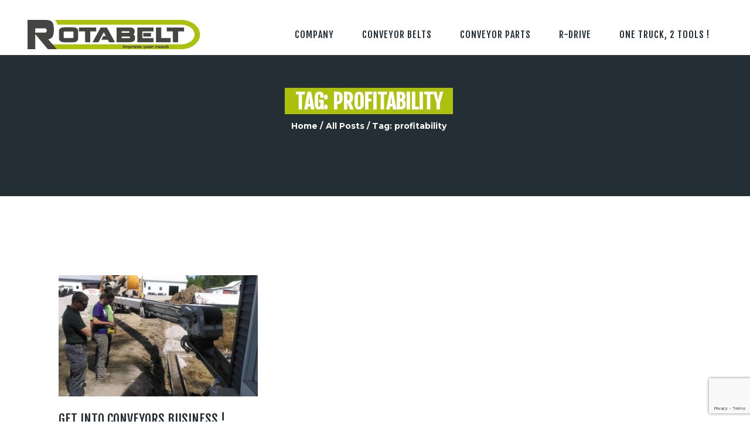

--- FILE ---
content_type: text/html; charset=utf-8
request_url: https://www.google.com/recaptcha/api2/anchor?ar=1&k=6Lcmg_8UAAAAABn2-uf-fDM6m_7zk-Sskq74DPzf&co=aHR0cHM6Ly93d3cucm90YWJlbHQuY29tOjQ0Mw..&hl=en&v=PoyoqOPhxBO7pBk68S4YbpHZ&size=invisible&anchor-ms=20000&execute-ms=30000&cb=i6om35scgonn
body_size: 48579
content:
<!DOCTYPE HTML><html dir="ltr" lang="en"><head><meta http-equiv="Content-Type" content="text/html; charset=UTF-8">
<meta http-equiv="X-UA-Compatible" content="IE=edge">
<title>reCAPTCHA</title>
<style type="text/css">
/* cyrillic-ext */
@font-face {
  font-family: 'Roboto';
  font-style: normal;
  font-weight: 400;
  font-stretch: 100%;
  src: url(//fonts.gstatic.com/s/roboto/v48/KFO7CnqEu92Fr1ME7kSn66aGLdTylUAMa3GUBHMdazTgWw.woff2) format('woff2');
  unicode-range: U+0460-052F, U+1C80-1C8A, U+20B4, U+2DE0-2DFF, U+A640-A69F, U+FE2E-FE2F;
}
/* cyrillic */
@font-face {
  font-family: 'Roboto';
  font-style: normal;
  font-weight: 400;
  font-stretch: 100%;
  src: url(//fonts.gstatic.com/s/roboto/v48/KFO7CnqEu92Fr1ME7kSn66aGLdTylUAMa3iUBHMdazTgWw.woff2) format('woff2');
  unicode-range: U+0301, U+0400-045F, U+0490-0491, U+04B0-04B1, U+2116;
}
/* greek-ext */
@font-face {
  font-family: 'Roboto';
  font-style: normal;
  font-weight: 400;
  font-stretch: 100%;
  src: url(//fonts.gstatic.com/s/roboto/v48/KFO7CnqEu92Fr1ME7kSn66aGLdTylUAMa3CUBHMdazTgWw.woff2) format('woff2');
  unicode-range: U+1F00-1FFF;
}
/* greek */
@font-face {
  font-family: 'Roboto';
  font-style: normal;
  font-weight: 400;
  font-stretch: 100%;
  src: url(//fonts.gstatic.com/s/roboto/v48/KFO7CnqEu92Fr1ME7kSn66aGLdTylUAMa3-UBHMdazTgWw.woff2) format('woff2');
  unicode-range: U+0370-0377, U+037A-037F, U+0384-038A, U+038C, U+038E-03A1, U+03A3-03FF;
}
/* math */
@font-face {
  font-family: 'Roboto';
  font-style: normal;
  font-weight: 400;
  font-stretch: 100%;
  src: url(//fonts.gstatic.com/s/roboto/v48/KFO7CnqEu92Fr1ME7kSn66aGLdTylUAMawCUBHMdazTgWw.woff2) format('woff2');
  unicode-range: U+0302-0303, U+0305, U+0307-0308, U+0310, U+0312, U+0315, U+031A, U+0326-0327, U+032C, U+032F-0330, U+0332-0333, U+0338, U+033A, U+0346, U+034D, U+0391-03A1, U+03A3-03A9, U+03B1-03C9, U+03D1, U+03D5-03D6, U+03F0-03F1, U+03F4-03F5, U+2016-2017, U+2034-2038, U+203C, U+2040, U+2043, U+2047, U+2050, U+2057, U+205F, U+2070-2071, U+2074-208E, U+2090-209C, U+20D0-20DC, U+20E1, U+20E5-20EF, U+2100-2112, U+2114-2115, U+2117-2121, U+2123-214F, U+2190, U+2192, U+2194-21AE, U+21B0-21E5, U+21F1-21F2, U+21F4-2211, U+2213-2214, U+2216-22FF, U+2308-230B, U+2310, U+2319, U+231C-2321, U+2336-237A, U+237C, U+2395, U+239B-23B7, U+23D0, U+23DC-23E1, U+2474-2475, U+25AF, U+25B3, U+25B7, U+25BD, U+25C1, U+25CA, U+25CC, U+25FB, U+266D-266F, U+27C0-27FF, U+2900-2AFF, U+2B0E-2B11, U+2B30-2B4C, U+2BFE, U+3030, U+FF5B, U+FF5D, U+1D400-1D7FF, U+1EE00-1EEFF;
}
/* symbols */
@font-face {
  font-family: 'Roboto';
  font-style: normal;
  font-weight: 400;
  font-stretch: 100%;
  src: url(//fonts.gstatic.com/s/roboto/v48/KFO7CnqEu92Fr1ME7kSn66aGLdTylUAMaxKUBHMdazTgWw.woff2) format('woff2');
  unicode-range: U+0001-000C, U+000E-001F, U+007F-009F, U+20DD-20E0, U+20E2-20E4, U+2150-218F, U+2190, U+2192, U+2194-2199, U+21AF, U+21E6-21F0, U+21F3, U+2218-2219, U+2299, U+22C4-22C6, U+2300-243F, U+2440-244A, U+2460-24FF, U+25A0-27BF, U+2800-28FF, U+2921-2922, U+2981, U+29BF, U+29EB, U+2B00-2BFF, U+4DC0-4DFF, U+FFF9-FFFB, U+10140-1018E, U+10190-1019C, U+101A0, U+101D0-101FD, U+102E0-102FB, U+10E60-10E7E, U+1D2C0-1D2D3, U+1D2E0-1D37F, U+1F000-1F0FF, U+1F100-1F1AD, U+1F1E6-1F1FF, U+1F30D-1F30F, U+1F315, U+1F31C, U+1F31E, U+1F320-1F32C, U+1F336, U+1F378, U+1F37D, U+1F382, U+1F393-1F39F, U+1F3A7-1F3A8, U+1F3AC-1F3AF, U+1F3C2, U+1F3C4-1F3C6, U+1F3CA-1F3CE, U+1F3D4-1F3E0, U+1F3ED, U+1F3F1-1F3F3, U+1F3F5-1F3F7, U+1F408, U+1F415, U+1F41F, U+1F426, U+1F43F, U+1F441-1F442, U+1F444, U+1F446-1F449, U+1F44C-1F44E, U+1F453, U+1F46A, U+1F47D, U+1F4A3, U+1F4B0, U+1F4B3, U+1F4B9, U+1F4BB, U+1F4BF, U+1F4C8-1F4CB, U+1F4D6, U+1F4DA, U+1F4DF, U+1F4E3-1F4E6, U+1F4EA-1F4ED, U+1F4F7, U+1F4F9-1F4FB, U+1F4FD-1F4FE, U+1F503, U+1F507-1F50B, U+1F50D, U+1F512-1F513, U+1F53E-1F54A, U+1F54F-1F5FA, U+1F610, U+1F650-1F67F, U+1F687, U+1F68D, U+1F691, U+1F694, U+1F698, U+1F6AD, U+1F6B2, U+1F6B9-1F6BA, U+1F6BC, U+1F6C6-1F6CF, U+1F6D3-1F6D7, U+1F6E0-1F6EA, U+1F6F0-1F6F3, U+1F6F7-1F6FC, U+1F700-1F7FF, U+1F800-1F80B, U+1F810-1F847, U+1F850-1F859, U+1F860-1F887, U+1F890-1F8AD, U+1F8B0-1F8BB, U+1F8C0-1F8C1, U+1F900-1F90B, U+1F93B, U+1F946, U+1F984, U+1F996, U+1F9E9, U+1FA00-1FA6F, U+1FA70-1FA7C, U+1FA80-1FA89, U+1FA8F-1FAC6, U+1FACE-1FADC, U+1FADF-1FAE9, U+1FAF0-1FAF8, U+1FB00-1FBFF;
}
/* vietnamese */
@font-face {
  font-family: 'Roboto';
  font-style: normal;
  font-weight: 400;
  font-stretch: 100%;
  src: url(//fonts.gstatic.com/s/roboto/v48/KFO7CnqEu92Fr1ME7kSn66aGLdTylUAMa3OUBHMdazTgWw.woff2) format('woff2');
  unicode-range: U+0102-0103, U+0110-0111, U+0128-0129, U+0168-0169, U+01A0-01A1, U+01AF-01B0, U+0300-0301, U+0303-0304, U+0308-0309, U+0323, U+0329, U+1EA0-1EF9, U+20AB;
}
/* latin-ext */
@font-face {
  font-family: 'Roboto';
  font-style: normal;
  font-weight: 400;
  font-stretch: 100%;
  src: url(//fonts.gstatic.com/s/roboto/v48/KFO7CnqEu92Fr1ME7kSn66aGLdTylUAMa3KUBHMdazTgWw.woff2) format('woff2');
  unicode-range: U+0100-02BA, U+02BD-02C5, U+02C7-02CC, U+02CE-02D7, U+02DD-02FF, U+0304, U+0308, U+0329, U+1D00-1DBF, U+1E00-1E9F, U+1EF2-1EFF, U+2020, U+20A0-20AB, U+20AD-20C0, U+2113, U+2C60-2C7F, U+A720-A7FF;
}
/* latin */
@font-face {
  font-family: 'Roboto';
  font-style: normal;
  font-weight: 400;
  font-stretch: 100%;
  src: url(//fonts.gstatic.com/s/roboto/v48/KFO7CnqEu92Fr1ME7kSn66aGLdTylUAMa3yUBHMdazQ.woff2) format('woff2');
  unicode-range: U+0000-00FF, U+0131, U+0152-0153, U+02BB-02BC, U+02C6, U+02DA, U+02DC, U+0304, U+0308, U+0329, U+2000-206F, U+20AC, U+2122, U+2191, U+2193, U+2212, U+2215, U+FEFF, U+FFFD;
}
/* cyrillic-ext */
@font-face {
  font-family: 'Roboto';
  font-style: normal;
  font-weight: 500;
  font-stretch: 100%;
  src: url(//fonts.gstatic.com/s/roboto/v48/KFO7CnqEu92Fr1ME7kSn66aGLdTylUAMa3GUBHMdazTgWw.woff2) format('woff2');
  unicode-range: U+0460-052F, U+1C80-1C8A, U+20B4, U+2DE0-2DFF, U+A640-A69F, U+FE2E-FE2F;
}
/* cyrillic */
@font-face {
  font-family: 'Roboto';
  font-style: normal;
  font-weight: 500;
  font-stretch: 100%;
  src: url(//fonts.gstatic.com/s/roboto/v48/KFO7CnqEu92Fr1ME7kSn66aGLdTylUAMa3iUBHMdazTgWw.woff2) format('woff2');
  unicode-range: U+0301, U+0400-045F, U+0490-0491, U+04B0-04B1, U+2116;
}
/* greek-ext */
@font-face {
  font-family: 'Roboto';
  font-style: normal;
  font-weight: 500;
  font-stretch: 100%;
  src: url(//fonts.gstatic.com/s/roboto/v48/KFO7CnqEu92Fr1ME7kSn66aGLdTylUAMa3CUBHMdazTgWw.woff2) format('woff2');
  unicode-range: U+1F00-1FFF;
}
/* greek */
@font-face {
  font-family: 'Roboto';
  font-style: normal;
  font-weight: 500;
  font-stretch: 100%;
  src: url(//fonts.gstatic.com/s/roboto/v48/KFO7CnqEu92Fr1ME7kSn66aGLdTylUAMa3-UBHMdazTgWw.woff2) format('woff2');
  unicode-range: U+0370-0377, U+037A-037F, U+0384-038A, U+038C, U+038E-03A1, U+03A3-03FF;
}
/* math */
@font-face {
  font-family: 'Roboto';
  font-style: normal;
  font-weight: 500;
  font-stretch: 100%;
  src: url(//fonts.gstatic.com/s/roboto/v48/KFO7CnqEu92Fr1ME7kSn66aGLdTylUAMawCUBHMdazTgWw.woff2) format('woff2');
  unicode-range: U+0302-0303, U+0305, U+0307-0308, U+0310, U+0312, U+0315, U+031A, U+0326-0327, U+032C, U+032F-0330, U+0332-0333, U+0338, U+033A, U+0346, U+034D, U+0391-03A1, U+03A3-03A9, U+03B1-03C9, U+03D1, U+03D5-03D6, U+03F0-03F1, U+03F4-03F5, U+2016-2017, U+2034-2038, U+203C, U+2040, U+2043, U+2047, U+2050, U+2057, U+205F, U+2070-2071, U+2074-208E, U+2090-209C, U+20D0-20DC, U+20E1, U+20E5-20EF, U+2100-2112, U+2114-2115, U+2117-2121, U+2123-214F, U+2190, U+2192, U+2194-21AE, U+21B0-21E5, U+21F1-21F2, U+21F4-2211, U+2213-2214, U+2216-22FF, U+2308-230B, U+2310, U+2319, U+231C-2321, U+2336-237A, U+237C, U+2395, U+239B-23B7, U+23D0, U+23DC-23E1, U+2474-2475, U+25AF, U+25B3, U+25B7, U+25BD, U+25C1, U+25CA, U+25CC, U+25FB, U+266D-266F, U+27C0-27FF, U+2900-2AFF, U+2B0E-2B11, U+2B30-2B4C, U+2BFE, U+3030, U+FF5B, U+FF5D, U+1D400-1D7FF, U+1EE00-1EEFF;
}
/* symbols */
@font-face {
  font-family: 'Roboto';
  font-style: normal;
  font-weight: 500;
  font-stretch: 100%;
  src: url(//fonts.gstatic.com/s/roboto/v48/KFO7CnqEu92Fr1ME7kSn66aGLdTylUAMaxKUBHMdazTgWw.woff2) format('woff2');
  unicode-range: U+0001-000C, U+000E-001F, U+007F-009F, U+20DD-20E0, U+20E2-20E4, U+2150-218F, U+2190, U+2192, U+2194-2199, U+21AF, U+21E6-21F0, U+21F3, U+2218-2219, U+2299, U+22C4-22C6, U+2300-243F, U+2440-244A, U+2460-24FF, U+25A0-27BF, U+2800-28FF, U+2921-2922, U+2981, U+29BF, U+29EB, U+2B00-2BFF, U+4DC0-4DFF, U+FFF9-FFFB, U+10140-1018E, U+10190-1019C, U+101A0, U+101D0-101FD, U+102E0-102FB, U+10E60-10E7E, U+1D2C0-1D2D3, U+1D2E0-1D37F, U+1F000-1F0FF, U+1F100-1F1AD, U+1F1E6-1F1FF, U+1F30D-1F30F, U+1F315, U+1F31C, U+1F31E, U+1F320-1F32C, U+1F336, U+1F378, U+1F37D, U+1F382, U+1F393-1F39F, U+1F3A7-1F3A8, U+1F3AC-1F3AF, U+1F3C2, U+1F3C4-1F3C6, U+1F3CA-1F3CE, U+1F3D4-1F3E0, U+1F3ED, U+1F3F1-1F3F3, U+1F3F5-1F3F7, U+1F408, U+1F415, U+1F41F, U+1F426, U+1F43F, U+1F441-1F442, U+1F444, U+1F446-1F449, U+1F44C-1F44E, U+1F453, U+1F46A, U+1F47D, U+1F4A3, U+1F4B0, U+1F4B3, U+1F4B9, U+1F4BB, U+1F4BF, U+1F4C8-1F4CB, U+1F4D6, U+1F4DA, U+1F4DF, U+1F4E3-1F4E6, U+1F4EA-1F4ED, U+1F4F7, U+1F4F9-1F4FB, U+1F4FD-1F4FE, U+1F503, U+1F507-1F50B, U+1F50D, U+1F512-1F513, U+1F53E-1F54A, U+1F54F-1F5FA, U+1F610, U+1F650-1F67F, U+1F687, U+1F68D, U+1F691, U+1F694, U+1F698, U+1F6AD, U+1F6B2, U+1F6B9-1F6BA, U+1F6BC, U+1F6C6-1F6CF, U+1F6D3-1F6D7, U+1F6E0-1F6EA, U+1F6F0-1F6F3, U+1F6F7-1F6FC, U+1F700-1F7FF, U+1F800-1F80B, U+1F810-1F847, U+1F850-1F859, U+1F860-1F887, U+1F890-1F8AD, U+1F8B0-1F8BB, U+1F8C0-1F8C1, U+1F900-1F90B, U+1F93B, U+1F946, U+1F984, U+1F996, U+1F9E9, U+1FA00-1FA6F, U+1FA70-1FA7C, U+1FA80-1FA89, U+1FA8F-1FAC6, U+1FACE-1FADC, U+1FADF-1FAE9, U+1FAF0-1FAF8, U+1FB00-1FBFF;
}
/* vietnamese */
@font-face {
  font-family: 'Roboto';
  font-style: normal;
  font-weight: 500;
  font-stretch: 100%;
  src: url(//fonts.gstatic.com/s/roboto/v48/KFO7CnqEu92Fr1ME7kSn66aGLdTylUAMa3OUBHMdazTgWw.woff2) format('woff2');
  unicode-range: U+0102-0103, U+0110-0111, U+0128-0129, U+0168-0169, U+01A0-01A1, U+01AF-01B0, U+0300-0301, U+0303-0304, U+0308-0309, U+0323, U+0329, U+1EA0-1EF9, U+20AB;
}
/* latin-ext */
@font-face {
  font-family: 'Roboto';
  font-style: normal;
  font-weight: 500;
  font-stretch: 100%;
  src: url(//fonts.gstatic.com/s/roboto/v48/KFO7CnqEu92Fr1ME7kSn66aGLdTylUAMa3KUBHMdazTgWw.woff2) format('woff2');
  unicode-range: U+0100-02BA, U+02BD-02C5, U+02C7-02CC, U+02CE-02D7, U+02DD-02FF, U+0304, U+0308, U+0329, U+1D00-1DBF, U+1E00-1E9F, U+1EF2-1EFF, U+2020, U+20A0-20AB, U+20AD-20C0, U+2113, U+2C60-2C7F, U+A720-A7FF;
}
/* latin */
@font-face {
  font-family: 'Roboto';
  font-style: normal;
  font-weight: 500;
  font-stretch: 100%;
  src: url(//fonts.gstatic.com/s/roboto/v48/KFO7CnqEu92Fr1ME7kSn66aGLdTylUAMa3yUBHMdazQ.woff2) format('woff2');
  unicode-range: U+0000-00FF, U+0131, U+0152-0153, U+02BB-02BC, U+02C6, U+02DA, U+02DC, U+0304, U+0308, U+0329, U+2000-206F, U+20AC, U+2122, U+2191, U+2193, U+2212, U+2215, U+FEFF, U+FFFD;
}
/* cyrillic-ext */
@font-face {
  font-family: 'Roboto';
  font-style: normal;
  font-weight: 900;
  font-stretch: 100%;
  src: url(//fonts.gstatic.com/s/roboto/v48/KFO7CnqEu92Fr1ME7kSn66aGLdTylUAMa3GUBHMdazTgWw.woff2) format('woff2');
  unicode-range: U+0460-052F, U+1C80-1C8A, U+20B4, U+2DE0-2DFF, U+A640-A69F, U+FE2E-FE2F;
}
/* cyrillic */
@font-face {
  font-family: 'Roboto';
  font-style: normal;
  font-weight: 900;
  font-stretch: 100%;
  src: url(//fonts.gstatic.com/s/roboto/v48/KFO7CnqEu92Fr1ME7kSn66aGLdTylUAMa3iUBHMdazTgWw.woff2) format('woff2');
  unicode-range: U+0301, U+0400-045F, U+0490-0491, U+04B0-04B1, U+2116;
}
/* greek-ext */
@font-face {
  font-family: 'Roboto';
  font-style: normal;
  font-weight: 900;
  font-stretch: 100%;
  src: url(//fonts.gstatic.com/s/roboto/v48/KFO7CnqEu92Fr1ME7kSn66aGLdTylUAMa3CUBHMdazTgWw.woff2) format('woff2');
  unicode-range: U+1F00-1FFF;
}
/* greek */
@font-face {
  font-family: 'Roboto';
  font-style: normal;
  font-weight: 900;
  font-stretch: 100%;
  src: url(//fonts.gstatic.com/s/roboto/v48/KFO7CnqEu92Fr1ME7kSn66aGLdTylUAMa3-UBHMdazTgWw.woff2) format('woff2');
  unicode-range: U+0370-0377, U+037A-037F, U+0384-038A, U+038C, U+038E-03A1, U+03A3-03FF;
}
/* math */
@font-face {
  font-family: 'Roboto';
  font-style: normal;
  font-weight: 900;
  font-stretch: 100%;
  src: url(//fonts.gstatic.com/s/roboto/v48/KFO7CnqEu92Fr1ME7kSn66aGLdTylUAMawCUBHMdazTgWw.woff2) format('woff2');
  unicode-range: U+0302-0303, U+0305, U+0307-0308, U+0310, U+0312, U+0315, U+031A, U+0326-0327, U+032C, U+032F-0330, U+0332-0333, U+0338, U+033A, U+0346, U+034D, U+0391-03A1, U+03A3-03A9, U+03B1-03C9, U+03D1, U+03D5-03D6, U+03F0-03F1, U+03F4-03F5, U+2016-2017, U+2034-2038, U+203C, U+2040, U+2043, U+2047, U+2050, U+2057, U+205F, U+2070-2071, U+2074-208E, U+2090-209C, U+20D0-20DC, U+20E1, U+20E5-20EF, U+2100-2112, U+2114-2115, U+2117-2121, U+2123-214F, U+2190, U+2192, U+2194-21AE, U+21B0-21E5, U+21F1-21F2, U+21F4-2211, U+2213-2214, U+2216-22FF, U+2308-230B, U+2310, U+2319, U+231C-2321, U+2336-237A, U+237C, U+2395, U+239B-23B7, U+23D0, U+23DC-23E1, U+2474-2475, U+25AF, U+25B3, U+25B7, U+25BD, U+25C1, U+25CA, U+25CC, U+25FB, U+266D-266F, U+27C0-27FF, U+2900-2AFF, U+2B0E-2B11, U+2B30-2B4C, U+2BFE, U+3030, U+FF5B, U+FF5D, U+1D400-1D7FF, U+1EE00-1EEFF;
}
/* symbols */
@font-face {
  font-family: 'Roboto';
  font-style: normal;
  font-weight: 900;
  font-stretch: 100%;
  src: url(//fonts.gstatic.com/s/roboto/v48/KFO7CnqEu92Fr1ME7kSn66aGLdTylUAMaxKUBHMdazTgWw.woff2) format('woff2');
  unicode-range: U+0001-000C, U+000E-001F, U+007F-009F, U+20DD-20E0, U+20E2-20E4, U+2150-218F, U+2190, U+2192, U+2194-2199, U+21AF, U+21E6-21F0, U+21F3, U+2218-2219, U+2299, U+22C4-22C6, U+2300-243F, U+2440-244A, U+2460-24FF, U+25A0-27BF, U+2800-28FF, U+2921-2922, U+2981, U+29BF, U+29EB, U+2B00-2BFF, U+4DC0-4DFF, U+FFF9-FFFB, U+10140-1018E, U+10190-1019C, U+101A0, U+101D0-101FD, U+102E0-102FB, U+10E60-10E7E, U+1D2C0-1D2D3, U+1D2E0-1D37F, U+1F000-1F0FF, U+1F100-1F1AD, U+1F1E6-1F1FF, U+1F30D-1F30F, U+1F315, U+1F31C, U+1F31E, U+1F320-1F32C, U+1F336, U+1F378, U+1F37D, U+1F382, U+1F393-1F39F, U+1F3A7-1F3A8, U+1F3AC-1F3AF, U+1F3C2, U+1F3C4-1F3C6, U+1F3CA-1F3CE, U+1F3D4-1F3E0, U+1F3ED, U+1F3F1-1F3F3, U+1F3F5-1F3F7, U+1F408, U+1F415, U+1F41F, U+1F426, U+1F43F, U+1F441-1F442, U+1F444, U+1F446-1F449, U+1F44C-1F44E, U+1F453, U+1F46A, U+1F47D, U+1F4A3, U+1F4B0, U+1F4B3, U+1F4B9, U+1F4BB, U+1F4BF, U+1F4C8-1F4CB, U+1F4D6, U+1F4DA, U+1F4DF, U+1F4E3-1F4E6, U+1F4EA-1F4ED, U+1F4F7, U+1F4F9-1F4FB, U+1F4FD-1F4FE, U+1F503, U+1F507-1F50B, U+1F50D, U+1F512-1F513, U+1F53E-1F54A, U+1F54F-1F5FA, U+1F610, U+1F650-1F67F, U+1F687, U+1F68D, U+1F691, U+1F694, U+1F698, U+1F6AD, U+1F6B2, U+1F6B9-1F6BA, U+1F6BC, U+1F6C6-1F6CF, U+1F6D3-1F6D7, U+1F6E0-1F6EA, U+1F6F0-1F6F3, U+1F6F7-1F6FC, U+1F700-1F7FF, U+1F800-1F80B, U+1F810-1F847, U+1F850-1F859, U+1F860-1F887, U+1F890-1F8AD, U+1F8B0-1F8BB, U+1F8C0-1F8C1, U+1F900-1F90B, U+1F93B, U+1F946, U+1F984, U+1F996, U+1F9E9, U+1FA00-1FA6F, U+1FA70-1FA7C, U+1FA80-1FA89, U+1FA8F-1FAC6, U+1FACE-1FADC, U+1FADF-1FAE9, U+1FAF0-1FAF8, U+1FB00-1FBFF;
}
/* vietnamese */
@font-face {
  font-family: 'Roboto';
  font-style: normal;
  font-weight: 900;
  font-stretch: 100%;
  src: url(//fonts.gstatic.com/s/roboto/v48/KFO7CnqEu92Fr1ME7kSn66aGLdTylUAMa3OUBHMdazTgWw.woff2) format('woff2');
  unicode-range: U+0102-0103, U+0110-0111, U+0128-0129, U+0168-0169, U+01A0-01A1, U+01AF-01B0, U+0300-0301, U+0303-0304, U+0308-0309, U+0323, U+0329, U+1EA0-1EF9, U+20AB;
}
/* latin-ext */
@font-face {
  font-family: 'Roboto';
  font-style: normal;
  font-weight: 900;
  font-stretch: 100%;
  src: url(//fonts.gstatic.com/s/roboto/v48/KFO7CnqEu92Fr1ME7kSn66aGLdTylUAMa3KUBHMdazTgWw.woff2) format('woff2');
  unicode-range: U+0100-02BA, U+02BD-02C5, U+02C7-02CC, U+02CE-02D7, U+02DD-02FF, U+0304, U+0308, U+0329, U+1D00-1DBF, U+1E00-1E9F, U+1EF2-1EFF, U+2020, U+20A0-20AB, U+20AD-20C0, U+2113, U+2C60-2C7F, U+A720-A7FF;
}
/* latin */
@font-face {
  font-family: 'Roboto';
  font-style: normal;
  font-weight: 900;
  font-stretch: 100%;
  src: url(//fonts.gstatic.com/s/roboto/v48/KFO7CnqEu92Fr1ME7kSn66aGLdTylUAMa3yUBHMdazQ.woff2) format('woff2');
  unicode-range: U+0000-00FF, U+0131, U+0152-0153, U+02BB-02BC, U+02C6, U+02DA, U+02DC, U+0304, U+0308, U+0329, U+2000-206F, U+20AC, U+2122, U+2191, U+2193, U+2212, U+2215, U+FEFF, U+FFFD;
}

</style>
<link rel="stylesheet" type="text/css" href="https://www.gstatic.com/recaptcha/releases/PoyoqOPhxBO7pBk68S4YbpHZ/styles__ltr.css">
<script nonce="eCR8pQsTWum1zL5tTRCuIA" type="text/javascript">window['__recaptcha_api'] = 'https://www.google.com/recaptcha/api2/';</script>
<script type="text/javascript" src="https://www.gstatic.com/recaptcha/releases/PoyoqOPhxBO7pBk68S4YbpHZ/recaptcha__en.js" nonce="eCR8pQsTWum1zL5tTRCuIA">
      
    </script></head>
<body><div id="rc-anchor-alert" class="rc-anchor-alert"></div>
<input type="hidden" id="recaptcha-token" value="[base64]">
<script type="text/javascript" nonce="eCR8pQsTWum1zL5tTRCuIA">
      recaptcha.anchor.Main.init("[\x22ainput\x22,[\x22bgdata\x22,\x22\x22,\[base64]/[base64]/[base64]/KE4oMTI0LHYsdi5HKSxMWihsLHYpKTpOKDEyNCx2LGwpLFYpLHYpLFQpKSxGKDE3MSx2KX0scjc9ZnVuY3Rpb24obCl7cmV0dXJuIGx9LEM9ZnVuY3Rpb24obCxWLHYpe04odixsLFYpLFZbYWtdPTI3OTZ9LG49ZnVuY3Rpb24obCxWKXtWLlg9KChWLlg/[base64]/[base64]/[base64]/[base64]/[base64]/[base64]/[base64]/[base64]/[base64]/[base64]/[base64]\\u003d\x22,\[base64]\\u003d\\u003d\x22,\[base64]/Cj0PCtnwdwrXDnSbDo1zCgcKAXMOYwppfwrLCg1/ChH3Dq8KGJDDDqMOdd8KGw4/DuVlzKEjCoMOJbX3CmWhsw5zDrcKoXVjDmcOZwowRwqgZMsKeAMK3d33ClmzChAUxw4VQaXfCvMKZw7XCj8Ozw7DCpMOjw58lwqZ2wp7CtsKLwqXCn8O/wqY4w4XClSzCgXZ0w6jDtMKzw7zDt8Oxwp/DlsK+CXPCnMK/aVMGG8K6McKsPhvCusKFw5FRw4/CtcOHwrvDihl7YsKTE8KzwojCs8KtDj3CoBNtw7/[base64]/DqsKUI8Otw7BHaybCmw7CtA7Cpn8ycQ/CpX/[base64]/DrsO1w7DDnENhBQbDicOlGXfDsWZhNzfDusOwwqfDkMOrwpPCp2LCmMOCHhDCisKnwqIiwrrDk0hRw6k4BMKrZMK1wpnDm8KhPFB9w53DhCAqXARhbcOBw4xmVsObwpDCmU/DmztaT8OiIAbCh8O1wpzDgMKgwqTDunZiVy0AYB1eNsK2w6xpRF7DncKFXsKYOwzCuybCiQzCocOGw5zCjwXDkMKxwpzCgMOuIMO5O8OzOUDDt24BRsKQw7XDpcKvwrLDrcKDw5FdwppHw5zDisKYRMK6wrnCpWLCnMOXZ1nDlcOQwq0dBxHDvMK/FcKxN8Kvw4vCl8KXMT7CiWjClMK5w4srw4lhw757fk4TJB1dwrHCnDLDnylKFzxkw5sucVJ8W8O5D0thw54cJnEtwoAXWcKnbsKafDPDonDDlMKJw73Dr1zCoMKpCyIeK1HDgMKSw5jDlMKKe8ORL8O+w6bCg1TDpMKRBVTCucO/[base64]/Dgmh6esOEwrVrFsOHwoVTdMO+w43ChzxOw41zwqTCsiBLX8OywrTDicO0AcOKwrnDlMKMLcOWwpDCgHJVBnFfDTjCncKow6JPK8KnPFlzwrHDqCDDs03Dsk9dMcOGw7IcRcKXwq49w7fDiMOCCn3DrMKAVzjCoGPCtMKcAsO6w4zDllwbwqvCkcOTwo3DnMKvwp/DnmAiS8O2Zg8pw4nCh8K/wrrDi8OnwpjDqsKnwqAtw5hsWsKuwr7CjBgUflAYw5QyX8KYwoHCqsKnw49uwrHCm8OlacOCwqrCosOaDVLClMKewqkew6Ayw694VC00wql0YGkwOcOiTknDnXIZK0ZWw77DocOJW8O1esO9w4c+w6RNw4DCm8KWwp7CmcKADQ7DmmnDnwBkQjjCucOMwp4/ZRNaw7/ClXFnwoXCtcKpFsOewqA9wp1Wwpd0wq17wrDDsG3ChHPDoR/[base64]/Cmx/[base64]/CncOCwoPDuyTDlE7Ch8OfwpEPwrdYwrl3csOIwrXDjBMQfcKCw5IdfcONE8OHTMO+XiF/DcKpIsKHR0AhcFtiw65KwpjDqFg5R8KlJAYjw6NvJV7DtUTDscKrwqRxwrbCusKhw5zDmEbDmxkLwpgjO8Kuw6NPw6DCh8OeF8KUw7DCnDwGw7o5OsKXw4oQTVYow4TDmcKpA8KSw5o7TAzDh8OqLMKXw53CpcKhw59sDsOvwofCpMKgb8KmXF/Dl8O5w7XDuQzDmzTDr8K4w7jCncKuQMOSwo7DmsOiXFjCnl/[base64]/DgDfDlsK9O8OIw5gwR8KrwqrDkMO1wrA2w70oZRYvwrDDssOWBxVDYxHCocOOw6U3w6QjWz8pw7DCgMKMwqzDmx/Di8O1wqsBFcOyfn9FFStcw7TDiCnDn8OCVsO6w5BWw7p/w7FmCHzCh09SI24DTlXCh3XDjcOQwr08wqXChsOTccOWw5wow4jDtFjDlhrClCNuZF5iA8OYFVJkw67Ck39qLsOgwrR+BWjDqnlpw6Yfw6xPBzrDrDMOw7fDk8KgwrBcPcKmwpgCUhfDryYAEHh5w73Cn8KeVSA5wpbCrMKjwrvCmMO4FsKSw4TDscOQw49fw7/ChsO8w6ltwoHDscOBwqLDnQZbw6/DrzXDmMKKGn7CnDrDghzCgDd9IcKQFwjDuUt0wpxuw5Fcw5bDszszw5gCwqzDhMKKw6UfwonDq8KQDGooeMKNecOePcKFwpXCgHTCqinCgwEYwrfCrWzDg00JEsKAw77CuMK9wrrCmMObw6fCksOGbcKxwqDDsVXDoBrDn8OLasKHasKTOiBvw7/DhkPCt8OWUsOBbcKHGjsLH8OjesOSUjHDvzxcXsKOw73DiMOyw5/DqjAgw54Swrcqw4V7w6DCkHzCj24/wpHDqFjCmsOOUEp9w4xdw78Aw7EMGsOyw6w2AMK+wrLCrcK1VsKGdjRBw4zCnMKcBDJjAjXChMK+w4nDkCrDi0HDrsK0GmvDiMOFw4DDtQcgR8KVwqYnQy5OZsOtw4LDgyzDil8vwqZtYMKMdDBswo/DnMOZFEgQTVfDsMKQLWnCk3LCiMKHccOFWGVnwptVXMKnwobCtDBDGMO4JcKMCUrCvMOmwrxcw6HDu1PDpsKvwoMfeg4YwpPDqcK2w7pCw5RzCMOIdj5jwqLDt8KTMG/DgzDCpSIFUMOXw5xrTsOpWlAqw6PDuB97FMKUVsOcwonDk8OjO8KLwoTDgWbCosKfCE1CXDE4ckDDpj3DpcKmOMKbGMOZRX/DrUA3dRYZPsOVw6k6w47Cu1RRB1pFLMOcwq5IWllERXNDwopzwpQRcXx3L8O1w7VPwpJqHltJIm12KjTCssO5MVJJwpPCjcKpNcKiG0fDnS3CrQlYazjDoMKOfsKDVsOAwo/[base64]/CuV7Cs1bCjMOdw7DCvGgFU8KQMmbCizrDvMK3wohGw6zCucKFwq0JVizDihg/w70IEMOxM28rUsKowrxTTcOow6PDs8OjNBrCnsK6w53CnCbDscOHw6fDmcKUw5oUwpFZTFpow4bCuE9vcMK6w73Cu8Kaa8OEwo3DosKEwodWTnh/NsKUZ8K6wq0Be8OQMsKRG8Kow6PDn3TCvVjDtsK/wp/[base64]/[base64]/XcKUw75VwrTDoz8+w6/CrMOnR8KiAcK5P8OPw5YRYSLCtU/CuMKVYsOEJT3Dk2U6CgAmwpwEw7fCi8Kiwr5sBsO1wq54w7XCoiRzwrPDgSzDusOzGSJEwqZIBGdHw7/CkWnCjsKzBcKLDzYLZMKMwpjCpy/[base64]/fGHDsBbCusKyBUpKGyI2MwnCm8Kdwqw4w5TCscOMwqMuBhQAMUMPbsO7DMOxw4R3dcK6w6wYwq5Qwr3DqALDtjrCvcKnW0Evw53CiQd7w4XDusKZw79Nw40AEsOzwro1E8OCw6kFw5XDi8O8WcKRw5fDrcOvesOAFcKPVMK0FSnCpFfChSp5wqLCs2hcU0/ChcOSccKww4Npw60GcsOkw7zDr8KeI17Cvwt6wq7Duy/DoQYLwoBLwqXCsFUOMDQewo/ChE0QwpzCh8KUwpgiw6AAw6TCuMOuXSU+AgPDvH9OBMO8J8O/dArCk8OicWJ4w4fDrcKPw7fChSfDgMKGVwEkwoFXw4HCoUvDsMOkw6zCocKkwpvDmcK6wq4oQcKFB3RPwq8dFFA/w542wp7ChcOKwrx9B8OreMOzO8OFGFHDlxTDsxklwpXClMK2R1QmWHrCniAQJRzClsKGQjTDqAnDnSrCnTAIw6hYXgnCqcOCQcKbw7TCtMKow7/CkGkPGcK0WxXCtsK5wrHCsyDCnwzCosOmZ8ObYcOSw6BHwoPCjBVsNmViw4A6wpkzAi1hIEBxw49Jw6lWw6LChkE2By3CnsKlw4l5w64zw5rDiMK+wrPDjMK4ScOxVlxvwqV+wr84w7AIw4JYwrXDtBDCh3rCpMO2w4FhCGx/wprDl8KwUMOUW3giwrYcORgpTsOAaTwcS8O3J8Ojw5bDpMOXZnvClcKJaCFtV3AFw5rCrjbCkWLDglI4N8OwWTbCsUtdWMK6NMOyGcOmw4fDtMKcIEwlw6XDisOow5EBeDtVXEnCoQp/wq7CuMKgAF7Dk18cJxjDuQ/[base64]/[base64]/DkjZbwrFDYXosKUQcw7B2wpDDpQUyBcOQUEXDly/DigLDi8OXXsOiw799RWMhwqIMBnE7d8KhXksYw4/DmCZEw69mRcKLbCsAEsOewqXDrcOBwpXDsMOYacOJwpsdQsKew7PDssOGwrzDpGoNczHDqEgBwp7DiWLDqWwmwpsvE8Oywr7DjcOww5LCi8OPK2/[base64]/DhlNKdMOhw7RUcsKRwoJ3VRzDqMKSKQheCMKAwpbDii/CqBE9IV1bw4jCvsO8ccOgw6E1wpZQwqhYw4lIc8O/w57Dj8KrBBnDgMOZw5jCosOfOnnCisKrwr7Dp0jDlHTCvsOOeSV4Y8Ktw6Aew5LDmlzDmsOZKMKsXwXDp3HDncKzIsOMNWkcw6caL8O9wp4HVMOaBT0Dwp7CkMOOw6VawqggNVHDoVApwr/DgMKVwrXDp8KCwqp9LhbCnMK5BGshwrjDiMK/Jz8JIMODwp3CrhXDkMKBdHIfwrvCksKbIsO0YWXCrsO8w4nDlsKew5HDhWsgw4l8R0lxw5UQD0JrRCDDu8OBJj7CpmfCthTDhsOJHBTCkMK4FmvCv2nCmyJAZsOzwofCjULDg10+GRrDjmTDhMKMwqA/A0YOZ8OqUMKTwq/CicOJPVLDtRrDhcOnJMOmwpTDn8OGJzfDjlDCm1lRwpTCjsOwBsOaOS43OXHDosK5NsOwdsKBHUjDssKkFsKpGCjDsxfCtMOqDsK0wrkowrDCuMOJw6bDgg8LMVvDmEUWwrHCvMKEf8KZwpvCsEvCt8KZw6nDlsKZCx/[base64]/wpfDii0yFWt2w6DCngLDj1gEw6dYPRR/[base64]/[base64]/XsKfwrcJw6p2GMKPw4g6TMKUw7fCmlRZNgrCty47Vyptw7jCgSLCj8KRw43Cpn9bY8OcZV/CpAvDjSbDpVrDuwvDg8O/w7DDhlUgwpUKIMOCwqzCnWDCmsOiS8OCw6fDonUWQHfDp8Onwp7Dpk02EFHDksKPYMKcw4V6wp7Dh8OzXVbCuj7DvR3CvMK1wr3DuWxuUcONF8OKKsKzwrV+wqPCrSvDusK0w7UjHsKSYMOTacODAcKlwrtawrxRwq9XQsO6wpXDi8Kdw7JDwpfDuMK/w4l9wpJYwp8lw43CgX9Aw4QQw4rDqMKJwrzChAbDtl7CsRHCgBfDnMKQw5rDncKTwrIdEyI4WURtTXTCphnDosOuw4/DhMKKW8OxwqltMCLCl0opFD7DhFNoS8O2NcKnLjLCiUnDgwvChHzDihnCucKPOHZsw4PDg8O/OD3ChsKOa8OxwrJ+wqLDt8O6wpLCqsKPw7jDr8O7JsKHV37Dg8KoTHgxw57Djz/DlcKoBsKkwppiwo7CscOowqIswrXCqF85J8Obw75MCxsdW2ENZC02RMO+w6p3VgXDiG/CvQE+MmjCsMOWwppPQldEwrUrfEd1EwNfw6JYw5BVwo5Aw6fDoFnClE/CrjDCnDzDskRlPjcWeU7DpSRWL8KrwrTDr0/DmMK8eMODZMOUw5rDicOfLcKww4p2w4DDlSfCocK7TBsOFxEYwr8cLCg8w7kAwpBJDMOcE8Orw79+VBHCkEvDlgLCocKaw64JcUocwqTDk8K3DMO8OcK7woXCs8KbamkLMQ7CvifCkcKZHcOeWMKOC1LCt8O/[base64]/[base64]/[base64]/DjsOaQcO3LwRDwpXCn8Opw6fDksO/LCFbwoUaaT3Cs2HDu8OqUMKsw7XDm2jDvcORw6Ulw7k1w7wVwrJmw53Cg1tfw7JJchghw4XDscOkw4PDpsKnwrzCg8OZwoM7bDsHT8K7wqwnREopBzp7bwPDs8KswowHCcK0w5w1csKbWWrCmB7DssKwwrDDt0Ulw5jCvQwCI8KXw4/Cl1EIM8O6UG/Dn8Kow7XDrcKZNcOqeMOPwqrCnBrDrHhUFjXCtMKPCcK3wq7CrU/DiMOnw7lHw6zCl1/CokHCvMOMccOBw5IPe8OWw4nClsOZw5F8wpHDqXLClDFuUg01PlEmScOaXkbCix7DiMOPwpvDgcO3w4Ybw6DCq1NpwqBBwqDDp8KQcgwmG8KtWcOZTMOOw6DDhMONw7/CiVHDoyFeNsOdIMK4ecKeMsK1w6PDpXIewpDCrGBBwq1nw7dAw73Dm8K6w6/[base64]/CnAtYHUjDkcO+w6l5w41GHxPDk29hwr/DqXwzNFTDhsOgw5rDszdRS8Kvw7c9w7fCuMK1wo7DuMOSEMOswpJHO8OuW8KaM8OLEy51wqfCk8KFbcKmPQgcCsOgPWrDusOLw4B8QRvDjH/CqRrCgMO/w4nDmw/CkDzCjcOzw7wDw7FfwqAMwoTCu8KhwonCtD1Ew7tGYWnDt8KGwoFpa3wsUl5KaUnDgcKMdA4QGgRNZMO6PsOULcK6dw3Ds8OoPw7DoMKjDsKxw6TDoDNZDTMcwp07ZcOpwrzClB1BCcOgWD7DhcOGwolVw7R/BMOxCg7DmwPCjgYKw4A8wpDDj8KTw4/Dn1IwIFZecsOQFsOLO8Oww6jDtQRJwofCqMOpa2Uhd8KjS8Okw4HCosOgFEfCtsKQwoF6woM3TRDCt8KsYyHDvXcKw4/DmcKmd8K6w43CmwUkwoTCk8K5BMOfcsOIwrUBEUrCuzsOb3hmwp/CjioYJsKNw43CmxvDicOgwqwoM17CtCXCp8O9wot8LkJwwpUQdWHCnj3Cm8OPd3Q9wqTDoBgjTEMkZkx4ayrDqntBw5Qzw6hhBcKZw7BUWcOeUMKJwo96w5wHYQh7w4TDiRtow495XsOaw5Mww5rDhW7CsG4PIsOwwoF/wrxRdsKBwo3DrXDDgybDhcKkw6HDk0ASWDpTw7TDoTdvwqzDgiHChE/[base64]/[base64]/[base64]/CmsKowqUNIsKcVMOnMXjCqcOKHFVKwrJuEQkNSFTDmMKjwrd6N2IBAsO3wo7CqF3CicKLw51dwopfw7XDiMOXCHYQW8OxCCnCpBfDtsODw7JWGFTCnsKkFEDDiMKuw74Rw4VvwqN9AH/DksOXNsOXd8K+enxzwq/[base64]/DrHbCtmE+w7E5V8Ojw5TCgMOTw6oDw5LDkcOPbSxyw55VU8OAfnp3wpchw6vDkkFHbnPCojnCmMK3w4ldWcOcwp82w6Agw4PDm8KfDiFDwrnClmQRVcKEBcK7dMOdwovCglgqJMK4wrzCkMOpBUNSw6HDtsKUwrUWdMOtw6HCgycGTVXDoxzDicObwokTw63DnMKDwq/[base64]/CmMO3woXCp8OqDwNhwqXChBgQGhrDrTzCvk8twrE0wrvDrcOfWjFQwr9WeMOMHj3DlVp5d8KDwp/DhQrCg8KawpdcB1PCqVp8FHXCqG9kw47ChTZRw5TCj8KtYmjCh8Kxw7DDuj89J3o/w6F1bmLDm0gbwozDi8KbwqnDjjLCiMO3anDCuXvCt3dzPig/[base64]/[base64]/CvEDDosOEQkzDoMOuwoXClA/[base64]/w6AyLhfDumzDr8O5wp0kacOEcMKYOQjDicK/wpU+wrPChBjDsVfCisKCw551wrAPZcOWwqXCjcOpK8KkMcOxw7PDjX4Yw7NLUUBVwrUuwotQwrUpFBYdwqrClhMcYsKqwrZDw6DCjjjCvw5ZWHPDmWfDjsObwqFUwojCnxHDucOQwqTCjsOYTSRFwp7CjMOxTMOkw77DmQzCpU7ClMKWw43CqMKSLH3CsGHCgA/Dj8KhHcKBc0VaYGoWwpbCpRJBw73Cr8OVYsOsw4/Di0lsw4ZIcsK/wopaPzNtEizCoCfCrU1rYcOVw6t0VsONwq42HATClmoXw6TDo8KSPMKfBcOKM8OLwqHDmsKlw6Vkw4NrWcOMKxHDlWk3w5/DmTrCsQYiwpJaBMOdwqE/wp/DrcOIw71FZwBVw6LCjMKZMHrCgcKrHMKcw644woEnJ8OXRsOeGMKmwr8xWsOzUy3Chnhcd1Q/[base64]/[base64]/JsOGwpM6A3oiwqUYOsKtwogCBw3DplDCjsKcwoBiVsKCHcOUwp/CpMKiwrA4FcKkRsOue8Kew4gaQcKJHAchDsKXFhzCjcOAw49eO8OJFwrDv8KBwqzDg8KMw6pmXUJSDgwbwqfCmX4fw54efTvDkh3DhcOPEMKEw5TDuyZBelvCrkbDiknDgcO1FsKrw7LDtmPDqjPCocO/VHICcsOVBsKxRmsZMA9iwo3CoGpuw5vCuMKSwqs3w7jCucOXw4UXDk0lKcOQwq/[base64]/JQ4kQRYtFcK/[base64]/wr7DvMO3X8KeYxvDklzCjA4BwpTCssKEXCjCjMOHRMKcwo8ow7fDvwQnwrFIBn4Vwr3Dhj/DqMOiEcOowpLDlcOpwrfDtxbDucKFC8O7wpwtw7bDr8K3w6vDh8KJQ8KJAGxVUcKkdQnDqQrDjMKcMMORwozDrMOJEzofw53DvMOKwqw9w5nCpjjDu8Ovw5HDnsOTw5zCj8OWw6g3PQtpPkXDmz4rw4IIwrJcInB1E3fDnsO1w77CuFHCsMObdS/DgwfCr8KcJsKPS0zCqMOdSsKqwrlDMHV7GsKXwp9Zw5XCj2JcworCrsOmN8K1w7g/[base64]/CmXZFSMKGw6LDk8Kqwo1TD8KkdsKxwosZw7nCsWNHTcOQUMOFajczw6HDi2tpw48bIMKYDMOWIBLCqUB1A8KXwoLCgy/DocOpfcOLI1MVGUQYw4Z3DjzDhks0w57DiUzCu3F3DSHDqFLDisKXw6Q4w4jCtMKZBMOPAQxgR8OxwoArL2HDt8KjO8OIwqHCmRBVHcOtw54WX8KXw5UZVCFfwpFbw7/Ds0Rjc8O3wq3DqMKrOcKLw6pgwoI2woR/w79ZKwggwrLCh8OefijChQgkVsKtFMO2A8K1w7QTAjnDgsOQwp/[base64]/K8OIw5XCt2vCqT4PwrvDtj0jX0E4KcODEn3CrMK0wp7DucKZZwLDtjZMS8KkwpkIBFHCtcO3w50KAGBtesKuw6fCgwrDgcO7w6QvVRHDhRlwwrYLwp9MHsK0CA3DsnTDjsOLwoYpw553ETzDt8KOVzPDucOIw6bDj8K7dw0+BcKww7LClXgWLRUPw5QkXF7DvF/DnyF/[base64]/[base64]/w6ZreHV4w4www4LCrMOhPcKgWEbCjMOiw6FRw4fCisKfX8Ofw63DpcOOwpB9w6nDsMO3R3vDsnNwwojDr8OWJFw4LMKbHUXDtMOYw7lZw6vDnMOVw4oVwrTDo0dSw68wwpc/wqwkZz7CizjCgUvComnCtMOkR03CsHRvbsKyUznDncO/w4sUJzJgeG9CPMOWwqHCuMO9LUbDjRU5L14iVn3CtSZ1XBExXC4vUcKIKGLDt8Ooc8K0wrvDlcO9XWQ9QDvCv8OAZ8KOw6nDrgfDkn7Dv8O3wqjCsyNaKMKXwqHCqgfCpnPCgsKRwqHDhsOKQ2JZGXrDnHUUbj90McOLwojCsVBpQ1Q5bwnCvsK0bMOPeMO/dMKNfMKwwrtFaRDDtcK6XkHDo8KRwps/D8Orw6FOwp3CtDJ8wpLDom4cPsO2LcOKeMKXGWrCnV3CpBVDwo3CujTCmE9xPkDDgMO1LMOeBWzDkWtCasKDwo1icQ/CozcIw49yw4zDnsOVwo9VHj/[base64]/[base64]/[base64]/Du2zDgExVbS0uw6vDiMOJblzDoktbDRxAXsOOwovDr3pLw5ovw7Ujw7kLwoLCs8KFHjPDlsKTwrcrwpjDshJXwqBXBkhTRW7CuDfCpHwDwrgyHMO6XwMQw6bDrMOyw4nDgXwkLsO2wqxFE2t0wq3DocKyw7TDgsOiw6rDlsO0w7HDnsOGVldew6rCjCl/[base64]/w5LCt8OMw4XCvcOIwo/DokjDs8Ozw7jDj0fCjnPClcKmDwpHwoFgYmvCu8Orw4vCs1nCmkDDusOiHhVDwq0Pw48yWys0f24HKT5fLsKIEcKlV8O7worCpXDClMOXw79+VThxOX/Cq30uw43ChcOrw53CsFclwoHDgC9kw4zDmAFxw50MQcKswpBeJMKcw7QyZQQZw57Du3JvGGg2IsKew5BbVCgtFMKnYw7Cg8KDO13CjcKVPMOAe1XDp8KCwqZhG8KpwrdKwqrDoy9vw7jCkiXDrW/Dg8OcwobCgSZ+VcOHw4ALfSrCgsKzL0g/w5UcK8KQUmx+TcOSwrtHYsO4w4/CnVnCisKwwqI3wr5+M8KFwpMpSGBlRhtlwpcleSvCj3gFw4zCo8KBUn9yasK/JMO9Dy4Nw7LDu1FUTBtBQ8KKwpPDvjx3w7FbwqY4HGjClgvCqsOdbcO9woPCgsOfwrHDo8OpDk/CnMKXRT7CqcOMwrVSwoHDpsKzwoB4bcOtwoMTwoEqwoLDi14mw6JKU8OvwoANDcOPw6XDssO1w5kowobDt8OJQcKRw6RWwqbDphADPMKFw502w6fCinjCjWLDjhocwqp0SlfClVLDiScPw7jDqsOOcVR4wqAZIxjChMK2wpnCrx/[base64]/DmFQrcsO1wqvCpsO7w7DDi8O4w7ssw67DjsKswqJhw5HDv8OrwofCusO0Xhk5w5vCl8Okw7rDgwQzAAFyw7PDksOVBlPCtGbDosOUU2TCrcOxScK0wpzDt8Ozw6/CnMKnwoNew6sBwp9ZwobDlkrCkUnCqEvDo8OLw57DhzYkwqNNb8KeEsKSGMOvwrDCmMKnKcKbwo57OVZXJsKxF8Ovw7xBwpIcYMKnwpwzbQNww7tZYcKowpkew5rDpUFOfjfDo8Ohw7/Ck8OUWBXCmMOow4gQwoUmw7QCHMO7bEplCsObccKiNsOKJkXCm0MEw6DCgXEOw4hQwpYFw5/ChVA6GcKkwofDknQVw4LDhmzCmMKkGlHDqcOlK2R7ZGEjKcKjwpnDg1zCicOpw7/DvFLCg8OCFizDvyRCwqQlw5p7woLDlMKwwpUXFsKtYgvCkh3CjzrCuDLDonM0w7nDl8KkJgImw60hQMOUwo0MV8OwXSJXfcOsMcO5bsOywpLCqDPCqX4cIsOYGzrCncKuwpnDmWtKwqhNGsO+MMOrw4zCmUFXw4HDvVMCw6/Ct8KnwovDo8Okw63Csn/DjzZ1w7rCvy/CmcKjFkhGw5fDhMORCiPCtMKhw7UlDWLDglbCucKlwrzChTkZwoHCjB3CusOLw5glwp45w43CjQoILsO4w6/DgXt+HcKeZMOyPhjDicO3UTHCjsKFw6UYwocRYj/Cr8OJwpYLb8OJwrEnXsOtRcOYMsOzKw1dw5VHwq5Hw5vClkTDthTCtMOSwpXCs8OgBMKiw4fCgz3DrsOuTsOfTW81TyMDIsKQwoLChgkcw7/Ch07CjwnCnh1cwrjDsMK/w65vMSssw4/CkgDCjMKMInEGw6tHZ8K6w7o1woxsw73DmmvDsEMBw4Jiwr9Ow4PChcOEwr7DksKlw6s7McORw4XCsxvDrsO3f0zCvXPClcOiKQDCncK/d3nCmMKuw405EwE9wqHDtWgFVMKwcsOcwpTDohjDjMKyBMOfwr/[base64]/CcOhwrN3ccKcH2sAw6XCgS3DssKmw5MlacKMeiNqwq54w6coBWfCozRFw7Jkw5FrwpPDvGjCnG1uw6/Dpj8iIFDCgVl0worCvxXDlzLDk8O2ZHA7wpfDnhzCk0zDusKiw7bDkcKTw4p2wrFkNwTDq20yw7DCgcKtKsKMw7LCh8K7wphTMcOkDsO5wphUw6V4CBl1Hw/DmMODworDtiXCgjnDvhHDozE6WlpHWgnCicO4W2glwrbCq8Kuw6YmFcOTw7B/cAbCmkEyw53ClsOkw4TDgnpcRlXCn1tDwps1LMO6wpXChQvDgMOyw65YwqE8w480w4sQwqjCocONw6vCn8KfNcOkw6USw5LCpCRdaMKiJcOSw4/[base64]/DtmERbkjCgBHDpMObw7bCnxlOfcK+J8OJwqDDr17CtUDChcK0LnArw7RsCUPDh8OSBcOzwqzCsEfCqMKbwrE7BUQ/wp/CmMO2wrEdw4TDvmDDnRjDmUdow43DocKZw6LDs8KQw7fDowQJw7ctQMK5KC7CnRPDqg4rwqM3YlVEEcKuwrVsAREwWXzCox/[base64]/CixLCiiVWZjsVF3XCs8KUTsKhwoxXNMOjTMKwXDRTW8O6IRoEwrw8w5UEPcKSW8OiwoPCrnrCuj5aGsKhwqvDuxwacsKLDMOsbXI0w6zChMOIFEfCpMKxw4AhRg7DhcKww6NqU8KnMT3DgEdFw5VZwrXDt8OyRsOawr3CvcKhwp/CuE9ww5PDjcKxKinDi8OvwoNmJcK/Ci8SAMKkQ8O7w6zDr3EzGsOVbcO6w63ChAfDhMOwIsOLZi3CqcK9ZMK1w7ACegg7asK6A8KBwqXCm8KHw6gwK8K7VMKew6B6w6DDm8ODFWbDj0MCw5AyLFBXwr3DnSDDtsKSeRhiw5ZdGE/CmMODw6bCosKowqzCmcKPwr3DqDsTwqbClk7CjcKzw5k6SlLDlcOcwrvDuMK+wrQdwpnDjiMmTUXDjSzCvkwOKH7DvgY3wovCuEghNcOdLURQUMKlwo/DosOQw4zDoRwoScKYVsKFH8OewoA0a8OPKMKBwojDrV/CgcOIwoJ2wrPCiwFFA3nCicORw5tpMnxlw7Ruw7JhZsKKw5/[base64]/BsKVX2rDosOOw6bCr8Kgw5pAOMO0X8OJw7TCrR50NcKFw7HDt8KmwoYMworDuy4UZ8K5RE8VNsOxw4MTLMOnVsOPWgTCnH1GH8KTVG/DsMOzCwrChMKzw6fCnsKoP8OFwpPDq3jCgMOyw5XClyHCiG7CrMOeCsK3wp8/Rz9Xwo80LwIDw4jCucK3w5/DtcKkwqHDn8KIwoNoeMOfw6vCucO1w6wdcjHDlFY6DFERw5Eww5xlw6vCrErDmWQGHCDDjMOEd3nCqDXDtsOvF0bCjcKiw6zDusKgZEEtEVZJesKww6E3CjnDgncOw5DDjloLw7krwpDCs8OJMcOqwpLDlsKrKCrCtMOvHsK4woNIwpDDgcKUH2/DpUk8w4rClkFYS8O6UhhIwpXCjMKpw5DCj8KzJC/Duw4LcsK6FMKWacKFw4o9JW7DnMOwwqDCvMO/[base64]/DhcKoSDR/FT7Cl8KFwqoEwoILfcKjVcONw6LCvsOyeFhvwrs2UMOUCsOqw7jCgHobKsOowpV9OQ0BCcOSw73Cgm7DisOHw6nDqsKVw5PDu8KlCcK5RmgKdkvDvsO6w4IIMsKew63Ci2XCgMKew4XCkcKVw6vDl8K8w4/CicKDwooaw7xiwrTDlsKveXTDlsKyeipkw7EXAh4xw6nDnF7CunXDlMK4w6MqQGLCqQBAw6/CnmTDp8KXOMKLXMKRWTHDmsK1Ck/CmksLZcOuSsO/[base64]/DisK9f8OWGsOFRRwbw7xPw77CrMKyw5PCksOUKsOrwqVpwo8iYMKmwrfCpVkYYsO0T8O0wqk9DVTCng7DhVPDpRPDtcK3w5lWw5HDgcOEw6J9Nj/Cjx7Dnyoww40PbDjClkbCnMOmw706IQUNw4nCssO0w7fCiMK/TRcCw44Vw59+ATxQRcKtfiPDnsOKw5nCqMKEwqfDrMOVwoLCuyjCmMOnFS7CuykXGWlcwqDDisO/JcKFB8OxJUrDhsK3w7wsbsKxIjRVVMKtQcKlbCXCh27DpcKdwqvDgcOvfcO3wpvDlMKaw6/[base64]/DscKsb8Ozw7vDpsK8woDDncKEwoTDlcKWw7/DjMOIFVx9Vk03wo7CmhJpWMOfOMKkCsK5woZVwojDriFbwoUWwp5dwrxFS08bw68iUHAxNMK9B8OHJncPw4/DrMO6w5LDrAkdXMO1XDbCgMOQCcOddEPCoMKcwqouIcOPY8K/[base64]/Cv8KRUEwYw6Eaw4XDokLDkHLDscKcw5UcB3PCtnPDuMK+bMO4fsOtC8O3ZDfDi15kwoNCfcKfR0FjQ1d0wo7Dg8OFFk3DoMOIw53DvsOyAWEhUxXDiMOMTsKCXT09WWNmw4HDmxFww7TCucO/FVVrwpPCtcOxw7l0w7AGw4nCjkNpw6xcETpTwrHDocKswqPClEjDljpQacK3BsOkwp3DqMO1wqAyH3Vmdw8LFMOIR8KWE8KICVvCqcKxW8K/[base64]/[base64]/[base64]/CtsKvM8KCwrIpEioyHsOVwqkfAcORNcKHC8Kdw47Cl8ORwpUNTcOyPRzDsSLDskfCsVjCjklZwoEtRnIGa8KqwrnCtUjDmDdWw4LChF/CvMOOasKcwrFRwqDDvsKTwpoYwqHCmMKSwpZDw7BCwr7DjsKaw6vCnybDhTbDmsO6VBTDjcOeKMO2wpnDoU7DqcK/[base64]/EmpWX8Krw4stw6TDhcOXE8OUeQwiw7zDkG/CtAkULjHCj8OOwpBnwoNUwr3CjirCvMONWMKRwqsiCMKkMcK6wq/Dk1cRAsKCdWbCrCDDuxELH8OnwrPDsDw3asKdw7xsCsO2Hx3CosKcYcKyQsOHSC3CsMOnSMO6ByAmXkbDpMONGcOJwptOHUg4wpYIesKEw7LDoMO3NsKHwogDZ0vCsUPCmU1xN8KqNcOIw5LCtHjDs8KaSsKDAEfChMONN3o7YATCmy/CmsKzw7TDqTTDn3tvw5RtZCIkAHBCbMKpwo3DlRLDiBnDk8OBwq0UwoVpw5QuXMKkScOKw65kJRVKY3jDln83RsOSwrVzwr/DvMOnecKfwq/Cn8OJw53CjsKofcKlwq5sCMKbwrLCpcO0wqfCrcOMw50DJMKbWsObw4zDt8Kxw5ZkwpHDncOXSxU5LS5Yw6Z5F30Tw64vw7YMZy/[base64]/[base64]/Du37Di0bDi8KOPwZFYE8qR8KCwoHDmH1YORxvw6HCv8OuHsOTw5UiV8OIIXMCP1LCgsKgKzjClyI5SMKgw7LCksKtD8KwCMONMCHDmsOZwoHChAbDsH4/[base64]/U8KTWSPDv8KlwpzCoExAccK4X8ONwrpIwovCpsOyPScAwqjDoMOkwq8cNwDCqcKtwo1Fw6XCiMO/[base64]/VGPCrMKIw57DqXsbw5zCl8OrTnEBwrE7HsKReMK5TzPCn8OFwqswGl/DosOIKcOhw4A8wpTDuhzCuxrCil1Qw71CwpPDlcOrwotOLXbDtcO7wonDoBRqw6jDusOVLcKFw4PDuDzCnMOgwozCg8KYwr/CicOww7HDklrDmsKhwrxLfhcSwqHCocOmw7zCiiY2IivCnHZYWsKCJMOkw7LCksK8w7BTwqFKUMOpLhXDiSPDjGLDmMK9fsKywqJnKMK+H8OrwpzDrMK5OsKIQ8O1w67Cn0hrBcK8Xm/ClETDkWTChXsPw5UTIX7DvsKkwqzDj8KoLsKiB8KjI8KtSsK/[base64]/w4k+P1nCuGzDuFJDUcK/[base64]/DjxPDg3HDrcKMKjjClMKIGsOIesKCRsKnZSTDn8O2wo08wqnChG52KSrCm8KSwqQcU8KBTkjCsRnDj1kWwoc+ZjFXw7AWasOTXlXCnw3CgcOMw7Fzwr0Ww7vCuTPDm8KhwqNswrR8w7MQwqc7GXnCnMKuw58YP8KRUMK/wrpYQhtXPhQPL8KSw6Eew6vDiFRUwpfDnUE9WsKtfsKrUsOfI8KowrdxSsO3w740w5zCvDhWw7MTNcKGw5cUKSYHwrs3FzPDqHRcw4N3BcOnwqnCrMOcHTZQw45iSCXDvxLCqMOWw4sJwqYDw7jDpkHDjcOFwprDo8OwUhsew7DCp0XCu8OhRCTDmsONDcK0wp/[base64]/Di8KNw4vDsSXChyfDvVrCoMOwDj5cUcOIYSdpw5czw7nCo8OsE8OAM8K5BgtRwo7CjUsJIcK+w5/Cn8ODCsK6w5XDr8O9RXIKIsODQcOFwoPCoC3Dr8KKcHPCl8OZRT/DpsOLYRgIwrdzwo4xwp7CsHXDucO9w5EtfsO0MsOXFsKzfcOvesKOMg\\u003d\\u003d\x22],null,[\x22conf\x22,null,\x226Lcmg_8UAAAAABn2-uf-fDM6m_7zk-Sskq74DPzf\x22,0,null,null,null,0,[21,125,63,73,95,87,41,43,42,83,102,105,109,121],[1017145,478],0,null,null,null,null,0,null,0,null,700,1,null,0,\[base64]/76lBhn6iwkZoQoZnOKMAhk\\u003d\x22,0,0,null,null,1,null,0,1,null,null,null,0],\x22https://www.rotabelt.com:443\x22,null,[3,1,1],null,null,null,1,3600,[\x22https://www.google.com/intl/en/policies/privacy/\x22,\x22https://www.google.com/intl/en/policies/terms/\x22],\x221PBxN+Vu6YF5unSfVLliySE8f2z8KXSsyzNeNl3TKU0\\u003d\x22,1,0,null,1,1768686567143,0,0,[175],null,[230,190],\x22RC-dFVMDMdH36fTbQ\x22,null,null,null,null,null,\x220dAFcWeA5KF1t8Ij7xirxg-3Fy4XpnRtunNhFTHnjVRaoblbP9YHM8XevRmVRfeIrdP9bWzsjaZibYVj-X0fqXmcb_2Mzqo-D87Q\x22,1768769367254]");
    </script></body></html>

--- FILE ---
content_type: text/css
request_url: https://www.rotabelt.com/wp-content/themes/drone-media-child/css/screen.css?ver=1
body_size: 959
content:
@charset "UTF-8";
.blog .header_widgets_wrap {
  display: none;
}

.product-details {
  border: 2px #2A2A2A solid;
  color: #2A2A2A !important;
  background-color: transparent;
  display: block;
  padding: 13px 19px;
  text-align: center;
  margin-top: auto;
}

.product-details:hover {
  color: #fff !important;
  border-color: #2A2A2A;
  background-color: #2A2A2A;
}

.product-details:after {
  display: inline-block;
  content: "";
  font-family: "fontello";
  margin-left: 0.5em;
}

.carousel-wrapper {
  padding: 1em 0 2em 0;
  padding-left: 50px;
  padding-right: 50px;
}

.carousel-item {
  padding: 10px;
  height: 100%;
}

.carousel-item-inner {
  display: flex;
  flex-direction: column;
  height: 100%;
}

.carousel-item__image {
  margin-bottom: 1rem;
}

.carousel-item__image img {
  display: block;
  position: relative;
  max-width: 100%;
  width: 100%;
  height: auto;
  box-sizing: border-box;
}

.carousel-item__content {
  margin-bottom: 1rem;
}

.slick-track {
  display: flex !important;
}

.slick-slide {
  height: inherit !important;
}

.slick-next,
.slick-prev {
  cursor: pointer;
  position: absolute;
  top: 50%;
  margin-top: -32px;
}

.slick-next i,
.slick-prev i {
  display: none;
}

.slick-next:before,
.slick-prev:before {
  -webkit-transition: all 0.3s ease-in-out;
  -moz-transition: all 0.3s ease-in-out;
  -o-transition: all 0.3s ease-in-out;
  transition: all 0.3s ease-in-out;
  background-size: cover;
  background-position: center center;
  background-repeat: no-repeat;
  background-color: transparent;
  display: inline-block;
  content: "";
  width: 48px;
  height: 48px;
}

.slick-next:hover:before,
.slick-prev:hover:before {
  opacity: 0.5;
}

.slick-prev {
  left: 0;
}

.slick-next {
  right: 0;
}

.slick-prev:before {
  background-image: url("../images/prev.png");
}

.slick-next:before {
  background-image: url("../images/next.png");
}

.vc_custom_1519986697298 {
  display: none;
}

.custom-woocommerce-archive {
  overflow: hidden;
  outline: none;
  margin-left: -1rem;
  margin-right: -1rem;
}
.custom-woocommerce-archive > div {
  float: left;
  margin: 1rem;
  width: 100%;
}
.custom-woocommerce-archive > div figure {
  margin-bottom: 1.72em;
}

.post_featured.hover_shop .icons .button:first-child {
  display: none;
}
.post_featured.hover_shop .icons .button {
  margin: 0;
}

.woocommerce div.product div.images .flex-control-thumbs li {
  width: 20%;
  margin: 0;
}
.woocommerce .related.products {
  clear: both;
}

/* Remove default "clear" at position 5, 9, etc. This is for 4 columns */
.woocommerce-product-gallery .flex-control-thumbs li:nth-child(4n+1) {
  clear: none;
}

.woocommerce div.product .woocommerce-product-gallery--columns-5 .flex-control-thumbs li:nth-child(5n+1) {
  clear: left;
}

/* start of desktop styles */
@media screen and (min-width: 480px) {
  /* start of phone styles */
}
@media screen and (min-width: 768px) {
  /* start of medium tablet styles */
}
@media screen and (min-width: 992px) {
  /* start of large tablet styles */
}
@media screen and (min-width: 1440px) {
  /* start of large tablet styles */
}


--- FILE ---
content_type: text/css
request_url: https://www.rotabelt.com/wp-content/themes/drone-media/css/__colors.css
body_size: 45741
content:
/* ATTENTION! This file was generated automatically! Don&#039;t change it!!!
----------------------------------------------------------------------- */

body {
	font-family:"Montserrat",sans-serif;
	font-size:14px;
	font-weight:500;
	font-style:normal;
	line-height:24px;
	text-decoration:none;
	text-transform:none;
	
}
p, ul, ol, dl, blockquote, address {
	margin-top:0em;
	margin-bottom:1.72em;
}

h1, .front_page_section_caption {
	font-family:"Fjalla One",sans-serif;
	font-size:35px;
	font-weight:700;
	font-style:normal;
	line-height:40px;
	text-decoration:none;
	text-transform:uppercase;
	
	
	margin-bottom:5px;
}

h2, .wp-block-heading h2 {
	font-family:"Fjalla One",sans-serif;
	font-size:30px;
	font-weight:400;
	font-style:normal;
	line-height:35px;
	text-decoration:none;
	text-transform:uppercase;
	
	
	margin-bottom:5px;
}
h3, .wp-block-heading h3 {
	font-family:"Fjalla One",sans-serif;
	font-size:2.571em;
	font-weight:400;
	font-style:normal;
	line-height:1.29em;
	text-decoration:none;
	text-transform:uppercase;
	letter-spacing:0.7px;
	margin-top:6.2rem;
	margin-bottom:1.8rem;
}
h4, .wp-block-heading h4 {
	font-family:"Fjalla One",sans-serif;
	font-size:22px;
	font-weight:400;
	font-style:normal;
	line-height:25px;
	text-decoration:none;
	text-transform:uppercase;
	
	
	margin-bottom:5px;
}
h5, .wp-block-heading h5 {
	font-family:"Fjalla One",sans-serif;
	font-size:20px;
	font-weight:400;
	font-style:normal;
	line-height:25px;
	text-decoration:none;
	text-transform:uppercase;
	letter-spacing:0.5px;
	
	margin-bottom:5px;
}
h6, .wp-block-heading h6 {
	font-family:"Montserrat",sans-serif;
	font-size:1.1em;
	font-weight:700;
	font-style:normal;
	line-height:1.4706em;
	text-decoration:none;
	text-transform:none;
	letter-spacing:0px;
	margin-top:6.3rem;
	margin-bottom:1rem;
}

input[type="text"],
input[type="number"],
input[type="email"],
input[type="tel"],
input[type="search"],
input[type="password"],
textarea,
textarea.wp-editor-area,
.select_container,
select,
.select_container select {
	font-family:"Montserrat",sans-serif;
	font-size:1em;
	font-weight:500;
	font-style:normal;
	line-height:1.5em;
	text-decoration:none;
	text-transform:none;
	letter-spacing:0px;
}
.wp-block-button__link,
button,
input[type="button"],
input[type="reset"],
input[type="submit"],
.theme_button,
.gallery_preview_show .post_readmore,
.post_item .more-link,
div.esg-filter-wrapper .esg-filterbutton > span,
.mptt-navigation-tabs li a,
.drone_media_tabs .drone_media_tabs_titles li a {
	font-family:"Fjalla One",sans-serif;
	font-size:1.143em;
	font-weight:400;
	font-style:normal;
	line-height:1.5em;
	text-decoration:none;
	text-transform:uppercase;
	letter-spacing:1px;
}

.top_panel .slider_engine_revo .slide_title {
	font-family:"Fjalla One",sans-serif;
}

blockquote,
mark, ins,
.logo_text,
.post_price.price,
.theme_scroll_down {
	font-family:"Fjalla One",sans-serif;
}

.post_meta {
	font-family:"Montserrat",sans-serif;
	font-size:1em;
	font-weight:700;
	font-style:normal;
	line-height:1.5em;
	text-decoration:none;
	text-transform:none;
	letter-spacing:0px;
	margin-top:0.4em;
	
}

.post-date, .rss-date,
.post_date, .post_meta_item, .post_counters_item,
.comments_list_wrap .comment_date,
.comments_list_wrap .comment_time,
.comments_list_wrap .comment_counters,
.top_panel .slider_engine_revo .slide_subtitle,
.logo_slogan,
fieldset legend,
figure figcaption,
.wp-caption .wp-caption-text,
.wp-caption .wp-caption-dd,
.wp-caption-overlay .wp-caption .wp-caption-text,
.wp-caption-overlay .wp-caption .wp-caption-dd,
.format-audio .post_featured .post_audio_author,
.trx_addons_audio_player .audio_author,
.post_item_single .post_content .post_meta,
.author_bio .author_link,
.comments_list_wrap .comment_posted,
.comments_list_wrap .comment_reply {
	font-family:"Montserrat",sans-serif;
}
.search_wrap .search_results .post_meta_item,
.search_wrap .search_results .post_counters_item {
	font-family:"Montserrat",sans-serif;
}

.logo_text {
	font-family:"Fjalla One",sans-serif;
	font-size:2.143em;
	font-weight:400;
	font-style:normal;
	line-height:1.25em;
	text-decoration:none;
	text-transform:uppercase;
	letter-spacing:1px;
}
.logo_footer_text {
	font-family:"Fjalla One",sans-serif;
}

.menu_main_nav_area {
	font-size:16px;
	line-height:1.5em;
}
.menu_main_nav > li,
.menu_main_nav > li > a {
	font-family:"Fjalla One",sans-serif;
	font-weight:400;
	font-style:normal;
	text-decoration:none;
	text-transform:uppercase;
	letter-spacing:1px;
}
.menu_main_nav > li ul,
.menu_main_nav > li ul > li,
.menu_main_nav > li ul > li > a {
	font-family:"Fjalla One",sans-serif;
	font-size:16px;
	font-weight:400;
	font-style:normal;
	line-height:1.2em;
	text-decoration:none;
	text-transform:uppercase;
	letter-spacing:1px;
}
.menu_mobile .menu_mobile_nav_area > ul > li,
.menu_mobile .menu_mobile_nav_area > ul > li > a {
	font-family:"Fjalla One",sans-serif;
}
.menu_mobile .menu_mobile_nav_area > ul > li li,
.menu_mobile .menu_mobile_nav_area > ul > li li > a {
	font-family:"Fjalla One",sans-serif;
}


/* Custom Headers */
.sc_layouts_row input[type="text"] {
	font-family:"Fjalla One",sans-serif;
	font-size:16px;
	font-weight:400;
	font-style:normal;
	line-height:1.5em;
}
.sc_layouts_row .sc_button {
	font-family:"Fjalla One",sans-serif;
	font-size:1.143em;
	font-weight:400;
	font-style:normal;
	line-height:1.5em;
	text-decoration:none;
	text-transform:uppercase;
	letter-spacing:1px;
}
.sc_layouts_menu_nav > li,
.sc_layouts_menu_nav > li > a {
	font-family:"Fjalla One",sans-serif;
	font-weight:400;
	font-size:16px;
	font-style:normal;
	text-decoration:none;
	text-transform:uppercase;
	letter-spacing:1px;
}
.sc_layouts_menu_popup .sc_layouts_menu_nav > li,
.sc_layouts_menu_popup .sc_layouts_menu_nav > li > a,
.sc_layouts_menu_nav > li ul,
.sc_layouts_menu_nav > li ul > li,
.sc_layouts_menu_nav > li ul > li > a {
	font-family:"Fjalla One",sans-serif;
	font-size:16px;
	font-weight:400;
	font-style:normal;
	line-height:1.2em;
	text-decoration:none;
	text-transform:uppercase;
	letter-spacing:1px;
}

.sc_skills_pie.sc_skills_compact_off .sc_skills_item_title,
.sc_dishes_compact .sc_services_item_title,
.sc_services_iconed .sc_services_item_title {
	font-family:"Montserrat",sans-serif;
}
.toc_menu_item .toc_menu_description,
.sc_recent_news .post_item .post_footer .post_counters .post_counters_item,
.sc_item_subtitle.sc_item_title_style_shadow,
.sc_icons_item_title,
.sc_price_item_title, .sc_price_item_price,
.sc_courses_default .sc_courses_item_price,
.sc_courses_default .trx_addons_hover_content .trx_addons_hover_links a,
.sc_promo_modern .sc_promo_link2 span+span,
.sc_skills_counter .sc_skills_total,
.sc_skills_pie.sc_skills_compact_off .sc_skills_total,
.slider_container .slide_info.slide_info_large .slide_title,
.slider_style_modern .slider_controls_label span + span,
.slider_pagination_wrap,
.sc_slider_controller_info {
	font-family:"Fjalla One",sans-serif;
}
.sc_item_subtitle,
.sc_recent_news .post_item .post_meta,
.sc_action_item_description,
.sc_price_item_description,
.sc_price_item_details,
.sc_courses_default .sc_courses_item_date,
.courses_single .courses_page_meta,
.sc_promo_modern .sc_promo_link2 span,
.sc_skills_counter .sc_skills_item_title,
.slider_style_modern .slider_controls_label span,
.slider_titles_outside_wrap .slide_cats,
.slider_titles_outside_wrap .slide_subtitle,
.sc_team .sc_team_item_subtitle,
.sc_dishes .sc_dishes_item_subtitle,
.sc_services .sc_services_item_subtitle,
.team_member_page .team_member_brief_info_text,
.sc_testimonials_item_author_title {
	font-family:"Montserrat",sans-serif;
}

.sc_button,
.sc_button_simple,
.sc_form button,
.elementor-button-wrapper .elementor-button {
	font-family:"Fjalla One",sans-serif;
	font-size:1.143em;
	font-weight:400;
	font-style:normal;
	line-height:1.5em;
	text-decoration:none;
	text-transform:uppercase;
	letter-spacing:1px;
}
.sc_promo_modern .sc_promo_link2 {
	font-family:"Fjalla One",sans-serif;
}

.properties_search_form .properties_search_basic,
.cars_search_form .cars_search_basic,
.sc_promo_modern .sc_promo_link2,
.sc_slider_controls .slider_controls_wrap > a,
.sc_slider_controls .slider_progress,
.sc_slider_controls .slider_progress_bar,
.slider_container.slider_controls_side .slider_controls_wrap > a,
.slider_outer_controls_side .slider_controls_wrap > a,
.slider_outer_controls_top .slider_controls_wrap > a,
.slider_outer_controls_bottom .slider_controls_wrap > a {
	-webkit-border-radius: 0;
	    -ms-border-radius: 0;
			border-radius: 0;
}
.sc_button,
.sc_form button,
.elementor-button-wrapper .elementor-button,
.sc_matches_item_pair .sc_matches_item_player .post_featured > img {
	-webkit-border-radius: 0;
	    -ms-border-radius: 0;
			border-radius: 0;
}
.trx_addons_scroll_to_top,
.socials_wrap .social_item .social_icon,
.sc_matches_other .sc_matches_item_logo1 img,
.sc_matches_other .sc_matches_item_logo2 img,
.sc_points_table .sc_points_table_logo img {
	-webkit-border-radius: 0;
	    -ms-border-radius: 0;
			border-radius: 0;
}
            .sc_price_item_price,
            .esg-grid .eg-droneportfolio-element-11,
            .esg-grid .eg-droneportfolio-element-10,
            blockquote:before, .widget_calendar th, .widget_calendar td,
            blockquote > a, blockquote > p > a, blockquote > cite, blockquote > p > cite{
                font-family:"Montserrat",sans-serif;
            }
            .sc_services_light .sc_services_item_number,
            .esg-grid .eg-droneportfolio-element-3,
            .comments_list_wrap .comment_reply,
            .sc_skills_pie.sc_skills_compact_off .sc_skills_item_title,
            table th,
            .sc_services_light .sc_services_item_title,
            .ex-top .post_meta,
            .post_meta_item.post_categories a,
            .ex-top .post_meta .post_meta_item,
            .ex-bot .post_meta,
            .ex-bot .post_meta .post_meta_item,
            blockquote p,
            .widget_product_tag_cloud a,
            .widget_tag_cloud a,
            .trx_addons_dropcap,
            body .mejs-container *  {
                font-family:"Fjalla One",sans-serif;
            }
            
            .sc_layouts_row_type_normal .sc_layouts_cart .sc_layouts_item_details .sc_layouts_item_details_line1,
            .sc_layouts_row_type_normal .sc_layouts_cart .sc_layouts_item_details .sc_layouts_item_details_line2 {
                font-family:"Fjalla One",sans-serif;
                font-weight:400;
                font-size:16px;
                font-style:normal;
                text-decoration:none;
                text-transform:uppercase;
                letter-spacing:1px;
            }form.mc4wp-form .mc4wp-form-fields input[type="email"] {
	font-family:"Montserrat",sans-serif;
	font-size:1em;
	font-weight:500;
	font-style:normal;
	line-height:1.5em;
	text-decoration:none;
	text-transform:none;
	letter-spacing:0px;
}
form.mc4wp-form .mc4wp-form-fields input[type="email"],
form.mc4wp-form .mc4wp-form-fields input[type="submit"] {
	-webkit-border-radius: 0;
	    -ms-border-radius: 0;
			border-radius: 0;
}

.woocommerce span.amount,
.woocommerce .checkout table.shop_table .product-name .variation,
.woocommerce .shop_table.order_details td.product-name .variation {
	font-family:"Montserrat",sans-serif;
}
.woocommerce div.product p.price span.amount,
.woocommerce div.product .woocommerce-variation-price span.price,
.woocommerce ul.products li.product .post_header, .woocommerce-page ul.products li.product .post_header,
.single-product div.product .woocommerce-tabs .wc-tabs li a,
.woocommerce .shop_table th,
.woocommerce span.onsale,
.woocommerce div.product .summary .stock,
.woocommerce #reviews #comments ol.commentlist li .comment-text p.meta strong,
.woocommerce-page #reviews #comments ol.commentlist li .comment-text p.meta strong,
.woocommerce table.cart td.product-name a, .woocommerce-page table.cart td.product-name a, 
.woocommerce #content table.cart td.product-name a, .woocommerce-page #content table.cart td.product-name a,
.woocommerce .checkout table.shop_table .product-name,
.woocommerce .shop_table.order_details td.product-name,
.woocommerce .order_details li strong,
.woocommerce-MyAccount-navigation,
.woocommerce-MyAccount-content .woocommerce-Address-title a {
	font-family:"Fjalla One",sans-serif;
}
.woocommerce ul.products li.product .button, .woocommerce div.product form.cart .button,
.woocommerce .woocommerce-message .button,
.woocommerce #review_form #respond p.form-submit input[type="submit"],
.woocommerce-page #review_form #respond p.form-submit input[type="submit"],
.woocommerce table.my_account_orders .order-actions .button,
.woocommerce .button, .woocommerce-page .button,
.woocommerce a.button,
.woocommerce button.button,
.woocommerce input.button,
.woocommerce #respond input#submit,
.woocommerce input[type="button"], .woocommerce-page input[type="button"],
.woocommerce input[type="submit"], .woocommerce-page input[type="submit"] {
	font-family:"Fjalla One",sans-serif;
	font-size:1.143em;
	font-weight:400;
	font-style:normal;
	line-height:1.5em;
	text-decoration:none;
	text-transform:uppercase;
	letter-spacing:1px;
}
.woocommerce ul.products li.product .post_header .post_tags,
.woocommerce div.product .product_meta span > a, .woocommerce div.product .product_meta span > span,
.woocommerce div.product form.cart .reset_variations,
.woocommerce #reviews #comments ol.commentlist li .comment-text p.meta time, .woocommerce-page #reviews #comments ol.commentlist li .comment-text p.meta time {
	font-family:"Montserrat",sans-serif;
}

.woocommerce .button, .woocommerce-page .button,
.woocommerce a.button,
.woocommerce button.button,
.woocommerce input.button
.woocommerce #respond input#submit,
.woocommerce input[type="button"], .woocommerce-page input[type="button"],
.woocommerce input[type="submit"], .woocommerce-page input[type="submit"],
.woocommerce .woocommerce-message .button,
.woocommerce ul.products li.product .button,
.woocommerce div.product form.cart .button,
.woocommerce #review_form #respond p.form-submit input[type="submit"],
.woocommerce-page #review_form #respond p.form-submit input[type="submit"],
.woocommerce table.my_account_orders .order-actions .button,
.yith-woocompare-widget a.clear-all,
.single-product div.product .woocommerce-tabs .wc-tabs li a,
.widget.WOOCS_SELECTOR .woocommerce-currency-switcher-form .chosen-container-single .chosen-single {
	-webkit-border-radius: 0;
	    -ms-border-radius: 0;
			border-radius: 0;
}
.woocommerce div.product form.cart div.quantity span.q_inc, .woocommerce-page div.product form.cart div.quantity span.q_inc,
.woocommerce .shop_table.cart div.quantity span.q_inc, .woocommerce-page .shop_table.cart div.quantity span.q_inc {
	-webkit-border-radius: 0 0 0 0;
	    -ms-border-radius: 0 0 0 0;
			border-radius: 0 0 0 0;
}
.woocommerce div.product form.cart div.quantity span.q_dec, .woocommerce-page div.product form.cart div.quantity span.q_dec,
.woocommerce .shop_table.cart div.quantity span.q_dec, .woocommerce-page .shop_table.cart div.quantity span.q_dec {
	-webkit-border-radius: 0 0 0 0;
	    -ms-border-radius: 0 0 0 0;
			border-radius: 0 0 0 0;
}			.vc_message_box,
			.vc_progress_bar.vc_progress_bar_narrow .vc_single_bar .vc_label,
			.wpb-js-composer .vc_tta.vc_tta-color-grey.vc_tta-style-classic .vc_tta-tab > a {
			    font-family:"Fjalla One",sans-serif;
			}
            .vc_progress_bar.vc_progress_bar_narrow .vc_single_bar .vc_label .vc_label_units {
                font-family:"Fjalla One",sans-serif;
            }
			
.editor-styles-wrapper p,
.editor-block-list__block {
	font-family:"Montserrat",sans-serif !important;
	font-size:14px;
	font-weight:500;
	font-style:normal;
	line-height:24px;
	text-decoration:none;
	text-transform:none;
	
}

.editor-post-title__block .editor-post-title__input {
	font-family:"Fjalla One",sans-serif;
	font-size:35px;
	font-weight:700;
	font-style:normal;
	line-height:40px;
	text-decoration:none;
	text-transform:uppercase;
	
}

/* Buttons */
button,
input[type="button"],
input[type="reset"],
input[type="submit"],
.theme_button,
.post_item .more-link,
.gallery_preview_show .post_readmore,

/* Fields */
input[type="text"],
input[type="number"],
input[type="email"],
input[type="tel"],
input[type="password"],
input[type="search"],
select,
.select_container,
textarea,

/* Search fields */
.widget_search .search-field,
.woocommerce.widget_product_search .search_field,
.widget_display_search #bbp_search,
#bbpress-forums #bbp-search-form #bbp_search,

/* Comment fields */
.comments_wrap .comments_field input,
.comments_wrap .comments_field textarea,

/* Select 2 */
.select2-container.select2-container--default span.select2-choice,
.select2-container.select2-container--default span.select2-selection,

/* Tags cloud */
.sc_edd_details .downloads_page_tags .downloads_page_data > a,
.widget_product_tag_cloud a,
.widget_tag_cloud a {
	-webkit-border-radius: 0;
	    -ms-border-radius: 0;
			border-radius: 0;
}
.select_container:before {
	-webkit-border-radius: 0 0 0 0;
	    -ms-border-radius: 0 0 0 0;
			border-radius: 0 0 0 0;
}
textarea.wp-editor-area {
	-webkit-border-radius: 0 0 0 0;
	    -ms-border-radius: 0 0 0 0;
			border-radius: 0 0 0 0;
}

/* Radius 50% or 0 */
.widget li a > img,
.widget li span > img {
	-webkit-border-radius: 0;
	    -ms-border-radius: 0;
			border-radius: 0;
}

/* Common tags 
------------------------------------------ */
.scheme_default body {
	background-color: #ffffff;
}
.scheme_default {
	color: #7e8285;
}
.scheme_default h1, .scheme_default h2, .scheme_default h3, .scheme_default h4, .scheme_default h5, .scheme_default h6,
.scheme_default h1 a, .scheme_default h2 a, .scheme_default h3 a, .scheme_default h4 a, .scheme_default h5 a, .scheme_default h6 a,
.scheme_default li a,
.scheme_default [class*="color_style_"] h1 a, .scheme_default [class*="color_style_"] h2 a, .scheme_default [class*="color_style_"] h3 a, .scheme_default [class*="color_style_"] h4 a, .scheme_default [class*="color_style_"] h5 a, .scheme_default [class*="color_style_"] h6 a, .scheme_default [class*="color_style_"] li a {
	color: #222d35;
}
.scheme_default h1 a:hover, .scheme_default h2 a:hover, .scheme_default h3 a:hover, .scheme_default h4 a:hover, .scheme_default h4 a:hover > *, .scheme_default h5 a:hover, .scheme_default h6 a:hover,
.scheme_default li a:hover {
	color: #acc10e;
}
.scheme_default .color_style_link2 h1 a:hover, .scheme_default .color_style_link2 h2 a:hover, .scheme_default .color_style_link2 h3 a:hover, .scheme_default .color_style_link2 h4 a:hover,.scheme_default .color_style_link2 h4 a:hover > *, .scheme_default .color_style_link2 h5 a:hover, .scheme_default .color_style_link2 h6 a:hover, .scheme_default .color_style_link2 li a:hover {
	color: #80d572;
}
.scheme_default .color_style_link3 h1 a:hover, .scheme_default .color_style_link3 h2 a:hover, .scheme_default .color_style_link3 h3 a:hover, .scheme_default .color_style_link3 h4 a:hover,.scheme_default .color_style_link3 h4 a:hover > *, .scheme_default .color_style_link3 h5 a:hover, .scheme_default .color_style_link3 h6 a:hover, .scheme_default .color_style_link3 li a:hover {
	color: #acc10e;
}
.scheme_default .color_style_dark h1 a:hover, .scheme_default .color_style_dark h2 a:hover, .scheme_default .color_style_dark h3 a:hover, .scheme_default .color_style_dark h4 a:hover,.scheme_default .color_style_dark h4 a:hover > *, .scheme_default .color_style_dark h5 a:hover, .scheme_default .color_style_dark h6 a:hover, .scheme_default .color_style_dark li a:hover {
	color: #acc10e;
}

.scheme_default dt, .scheme_default b, .scheme_default strong, .scheme_default mark, .scheme_default ins {	
	color: #222d35;
}
.scheme_default s, .scheme_default strike, .scheme_default del {	
	color: #b7b7b7;
}

.scheme_default blockquote dt, .scheme_default blockquote b, .scheme_default blockquote strong, .scheme_default blockquote mark, .scheme_default blockquote ins {	
	color: #b7b7b7;
}

.scheme_default code {
	color: #333333;
	background-color: #f7f7f7;
	border-color: #081c33;
}
.scheme_default code a {
	color: #acc10e;
}
.scheme_default code a:hover {
	color: #acc10e;
}

.scheme_default a {
	color: #acc10e;
}
.scheme_default a:hover {
	color: #222d35;
}
.scheme_default .color_style_link2 a {
	color: #80d572;
}
.scheme_default .color_style_link2 a:hover {
	color: #8be77c;
}
.scheme_default .color_style_link3 a {
	color: #acc10e;
}
.scheme_default .color_style_link3 a:hover {
	color: #acc10e;
}
.scheme_default .color_style_dark a {
	color: #222d35;
}
.scheme_default .color_style_dark a:hover {
	color: #acc10e;
}

.scheme_default blockquote {
	color: #222d35;
    background-color: rgba(255,255,255,0);
}

.scheme_default blockquote:before {
	color: #acc10e;
}
.scheme_default blockquote a {
	color: #acc10e;
}
.scheme_default blockquote a:hover {
	color: #acc10e;
}
.scheme_default blockquote s, .scheme_default blockquote strike, .scheme_default blockquote del {	
	color: #afafaf;
}
.scheme_default blockquote code {
	color: #ffffff;
	background-color: #28272e;
	border-color: #3d3d3d;
}
.scheme_default th a {
    color: #ffffff;
}
.scheme_default table th, .scheme_default table th + th, .scheme_default table td + th  {
	border-color: #313131;
}
.scheme_default table td, .scheme_default table th + td, .scheme_default table td + td {
	color: #222d35;
	border-color: #ffffff;
}
.scheme_default table th {
	color: #ffffff;
	background-color: #1e1d22;
}
.scheme_default table th b, .scheme_default table th strong {
	color: #ffffff;
}
.scheme_default table:not(.wp-calendar-table) > tbody > tr:nth-child(2n+1) > td {
	background-color: rgba(247,247,247,0.4);
}
.scheme_default table:not(.wp-calendar-table) > tbody > tr:nth-child(2n) > td {
	background-color: rgba(247,247,247,0.2);
}
.scheme_default table th a:hover {
	color: #222d35;
}

.scheme_default hr {
	border-color: #dbdada;
}
.scheme_default figure figcaption,
.scheme_default .wp-caption .wp-caption-text,
.scheme_default .wp-caption .wp-caption-dd,
.scheme_default .wp-caption-overlay .wp-caption .wp-caption-text,
.scheme_default .wp-caption-overlay .wp-caption .wp-caption-dd {
	color: #7e8285;
	background-color: rgba(255,255,255,0.8);
}
.scheme_default .wp-caption .wp-caption-text a {
	color: #222d35;
}
.scheme_default .wp-caption .wp-caption-text a:hover {
	color: #ffffff;
}
.scheme_default ul > li:before {
	color: #acc10e;
}


/* Form fields
-------------------------------------------------- */

.scheme_default .widget_search form:after,
.scheme_default .woocommerce.widget_product_search form:after,
.scheme_default .widget_display_search form:after,
.scheme_default #bbpress-forums #bbp-search-form:after {
	color: #7e8285;
}
.scheme_default .widget_search form:hover:after,
.scheme_default .woocommerce.widget_product_search form:hover:after,
.scheme_default .widget_display_search form:hover:after,
.scheme_default #bbpress-forums #bbp-search-form:hover:after {
	color: #222d35;
}

/* Field set */
.scheme_default fieldset {
	border-color: #dbdada;
}
.scheme_default fieldset legend {
	color: #222d35;
	background-color: #ffffff;
}

/* Text fields */
.scheme_default input[type="text"],
.scheme_default input[type="number"],
.scheme_default input[type="email"],
.scheme_default input[type="tel"],
.scheme_default input[type="search"],
.scheme_default input[type="password"],
.scheme_default .select_container,
.scheme_default .select2-container.select2-container--default span.select2-choice,
.scheme_default .select2-container.select2-container--default span.select2-selection,
.scheme_default .select2-container.select2-container--default .select2-selection--single .select2-selection__rendered,
.scheme_default .select2-container.select2-container--default .select2-selection--multiple,
.scheme_default textarea,
.scheme_default textarea.wp-editor-area,
/* Tour Master */
.scheme_default .tourmaster-form-field input[type="text"],
.scheme_default .tourmaster-form-field input[type="email"],
.scheme_default .tourmaster-form-field input[type="password"],
.scheme_default .tourmaster-form-field textarea,
.scheme_default .tourmaster-form-field select,
.scheme_default .tourmaster-form-field.tourmaster-with-border input[type="text"],
.scheme_default .tourmaster-form-field.tourmaster-with-border input[type="email"],
.scheme_default .tourmaster-form-field.tourmaster-with-border input[type="password"],
.scheme_default .tourmaster-form-field.tourmaster-with-border textarea,
.scheme_default .tourmaster-form-field.tourmaster-with-border select,
/* BB Press */
.scheme_default #buddypress .dir-search input[type="search"],
.scheme_default #buddypress .dir-search input[type="text"],
.scheme_default #buddypress .groups-members-search input[type="search"],
.scheme_default #buddypress .groups-members-search input[type="text"],
.scheme_default #buddypress .standard-form input[type="color"],
.scheme_default #buddypress .standard-form input[type="date"],
.scheme_default #buddypress .standard-form input[type="datetime-local"],
.scheme_default #buddypress .standard-form input[type="datetime"],
.scheme_default #buddypress .standard-form input[type="email"],
.scheme_default #buddypress .standard-form input[type="month"],
.scheme_default #buddypress .standard-form input[type="number"],
.scheme_default #buddypress .standard-form input[type="password"],
.scheme_default #buddypress .standard-form input[type="range"],
.scheme_default #buddypress .standard-form input[type="search"],
.scheme_default #buddypress .standard-form input[type="tel"],
.scheme_default #buddypress .standard-form input[type="text"],
.scheme_default #buddypress .standard-form input[type="time"],
.scheme_default #buddypress .standard-form input[type="url"],
.scheme_default #buddypress .standard-form input[type="week"],
.scheme_default #buddypress .standard-form select,
.scheme_default #buddypress .standard-form textarea,
.scheme_default #buddypress form#whats-new-form textarea,
/* Booked */
.scheme_default #booked-page-form input[type="email"],
.scheme_default #booked-page-form input[type="text"],
.scheme_default #booked-page-form input[type="password"],
.scheme_default #booked-page-form textarea,
.scheme_default .booked-upload-wrap,
.scheme_default .booked-upload-wrap input {
	color: #7e8285;
	border-color: #c5c5be;
	background-color: #ffffff;
}
.scheme_default input[type="text"]:focus,
.scheme_default input[type="number"]:focus,
.scheme_default input[type="email"]:focus,
.scheme_default input[type="tel"]:focus,
.scheme_default input[type="search"]:focus,
.scheme_default input[type="password"]:focus,
.scheme_default .select_container:hover,
.scheme_default select option:hover,
.scheme_default select option:focus,
.scheme_default .select2-container.select2-container--default span.select2-choice:hover,
.scheme_default .select2-container.select2-container--focus span.select2-choice,
.scheme_default .select2-container.select2-container--open span.select2-choice,
.scheme_default .select2-container.select2-container--focus span.select2-selection--single .select2-selection__rendered,
.scheme_default .select2-container.select2-container--open span.select2-selection--single .select2-selection__rendered,
.scheme_default .select2-container.select2-container--default span.select2-selection--single:hover .select2-selection__rendered,
.scheme_default .select2-container.select2-container--default span.select2-selection--multiple:hover,
.scheme_default .select2-container.select2-container--focus span.select2-selection--multiple,
.scheme_default .select2-container.select2-container--open span.select2-selection--multiple,
.scheme_default textarea:focus,
.scheme_default textarea.wp-editor-area:focus,
/* Tour Master */
.scheme_default .tourmaster-form-field input[type="text"]:focus,
.scheme_default .tourmaster-form-field input[type="email"]:focus,
.scheme_default .tourmaster-form-field input[type="password"]:focus,
.scheme_default .tourmaster-form-field textarea:focus,
.scheme_default .tourmaster-form-field select:focus,
.scheme_default .tourmaster-form-field.tourmaster-with-border input[type="text"]:focus,
.scheme_default .tourmaster-form-field.tourmaster-with-border input[type="email"]:focus,
.scheme_default .tourmaster-form-field.tourmaster-with-border input[type="password"]:focus,
.scheme_default .tourmaster-form-field.tourmaster-with-border textarea:focus,
.scheme_default .tourmaster-form-field.tourmaster-with-border select:focus,
/* BB Press */
.scheme_default #buddypress .dir-search input[type="search"]:focus,
.scheme_default #buddypress .dir-search input[type="text"]:focus,
.scheme_default #buddypress .groups-members-search input[type="search"]:focus,
.scheme_default #buddypress .groups-members-search input[type="text"]:focus,
.scheme_default #buddypress .standard-form input[type="color"]:focus,
.scheme_default #buddypress .standard-form input[type="date"]:focus,
.scheme_default #buddypress .standard-form input[type="datetime-local"]:focus,
.scheme_default #buddypress .standard-form input[type="datetime"]:focus,
.scheme_default #buddypress .standard-form input[type="email"]:focus,
.scheme_default #buddypress .standard-form input[type="month"]:focus,
.scheme_default #buddypress .standard-form input[type="number"]:focus,
.scheme_default #buddypress .standard-form input[type="password"]:focus,
.scheme_default #buddypress .standard-form input[type="range"]:focus,
.scheme_default #buddypress .standard-form input[type="search"]:focus,
.scheme_default #buddypress .standard-form input[type="tel"]:focus,
.scheme_default #buddypress .standard-form input[type="text"]:focus,
.scheme_default #buddypress .standard-form input[type="time"]:focus,
.scheme_default #buddypress .standard-form input[type="url"]:focus,
.scheme_default #buddypress .standard-form input[type="week"]:focus,
.scheme_default #buddypress .standard-form select:focus,
.scheme_default #buddypress .standard-form textarea:focus,
.scheme_default #buddypress form#whats-new-form textarea:focus,
/* Booked */
.scheme_default #booked-page-form input[type="email"]:focus,
.scheme_default #booked-page-form input[type="text"]:focus,
.scheme_default #booked-page-form input[type="password"]:focus,
.scheme_default #booked-page-form textarea:focus,
.scheme_default .booked-upload-wrap:hover,
.scheme_default .booked-upload-wrap input:focus {
	color: #222d35;
	border-color: #f36f2c;
	background-color: #ffffff;
}

.scheme_default input[placeholder]::-webkit-input-placeholder,
.scheme_default textarea[placeholder]::-webkit-input-placeholder	{ color: #7e8285; }
.scheme_default input[placeholder]::-moz-placeholder,
.scheme_default textarea[placeholder]::-moz-placeholder				{ color: #7e8285; }
.scheme_default input[placeholder]:-ms-input-placeholder,
.scheme_default textarea[placeholder]:-ms-input-placeholder			{ color: #7e8285; }
.scheme_default input[placeholder]::placeholder,
.scheme_default textarea[placeholder]::placeholder					{ color: #7e8285; }

/* Select containers */
.scheme_default .select_container:before {
	color: #7e8285;
	background-color: #ffffff;
}
.scheme_default .select_container:focus:before,
.scheme_default .select_container:hover:before {
	color: #222d35;
	background-color: #ffffff;
}
.scheme_default .select_container:after {
	color: #7e8285;
}
.scheme_default .select_container:focus:after,
.scheme_default .select_container:hover:after {
	color: #222d35;
}
.scheme_default .select_container select {
	color: #7e8285;
	background: #ffffff !important;
}
.scheme_default .select_container select:focus {
	color: #222d35;
	background-color: #ffffff !important;
}

.scheme_default .select2-dropdown,
.scheme_default .select2-container.select2-container--focus span.select2-selection,
.scheme_default .select2-container.select2-container--open span.select2-selection {
	color: #222d35;
	border-color: #f36f2c;
	background: #ffffff;
}
.scheme_default .select2-container .select2-results__option {
	color: #222d35;
	background: #ffffff;
}
.scheme_default .select2-dropdown .select2-highlighted,
.scheme_default .select2-container .select2-results__option--highlighted[aria-selected] {
	color: #ffffff;
	background: #acc10e;
}

.scheme_default input[type="radio"] + label:before,
.scheme_default input[type="checkbox"] + label:before {
	border-color: #c5c5be;
	background-color: #ffffff;
}


/* Simple button */
.scheme_default .sc_button_simple:not(.sc_button_bg_image),
.scheme_default .sc_button_simple:not(.sc_button_bg_image):before,
.scheme_default .sc_button_simple:not(.sc_button_bg_image):after {
	color:#acc10e;
}
.scheme_default .sc_button_simple:not(.sc_button_bg_image):hover,
.scheme_default .sc_button_simple:not(.sc_button_bg_image):hover:before,
.scheme_default .sc_button_simple:not(.sc_button_bg_image):hover:after {
	color:#222d35 !important;
}

.scheme_default .sc_button_simple.color_style_link2:not(.sc_button_bg_image),
.scheme_default .sc_button_simple.color_style_link2:not(.sc_button_bg_image):before,
.scheme_default .sc_button_simple.color_style_link2:not(.sc_button_bg_image):after,
.scheme_default .color_style_link2 .sc_button_simple:not(.sc_button_bg_image),
.scheme_default .color_style_link2 .sc_button_simple:not(.sc_button_bg_image):before,
.scheme_default .color_style_link2 .sc_button_simple:not(.sc_button_bg_image):after {
	color:#80d572;
}
.scheme_default .sc_button_simple.color_style_link2:not(.sc_button_bg_image):hover,
.scheme_default .sc_button_simple.color_style_link2:not(.sc_button_bg_image):hover:before,
.scheme_default .sc_button_simple.color_style_link2:not(.sc_button_bg_image):hover:after,
.scheme_default .color_style_link2 .sc_button_simple:not(.sc_button_bg_image):hover,
.scheme_default .color_style_link2 .sc_button_simple:not(.sc_button_bg_image):hover:before,
.scheme_default .color_style_link2 .sc_button_simple:not(.sc_button_bg_image):hover:after {
	color:#8be77c;
}

.scheme_default .sc_button_simple.color_style_link3:not(.sc_button_bg_image),
.scheme_default .sc_button_simple.color_style_link3:not(.sc_button_bg_image):before,
.scheme_default .sc_button_simple.color_style_link3:not(.sc_button_bg_image):after,
.scheme_default .color_style_link3 .sc_button_simple:not(.sc_button_bg_image),
.scheme_default .color_style_link3 .sc_button_simple:not(.sc_button_bg_image):before,
.scheme_default .color_style_link3 .sc_button_simple:not(.sc_button_bg_image):after {
	color:#acc10e;
}
.scheme_default .sc_button_simple.color_style_link3:not(.sc_button_bg_image):hover,
.scheme_default .sc_button_simple.color_style_link3:not(.sc_button_bg_image):hover:before,
.scheme_default .sc_button_simple.color_style_link3:not(.sc_button_bg_image):hover:after,
.scheme_default .color_style_link3 .sc_button_simple:not(.sc_button_bg_image):hover,
.scheme_default .color_style_link3 .sc_button_simple:not(.sc_button_bg_image):hover:before,
.scheme_default .color_style_link3 .sc_button_simple:not(.sc_button_bg_image):hover:after {
	color:#acc10e;
}

.scheme_default .sc_button_simple.color_style_dark:not(.sc_button_bg_image),
.scheme_default .sc_button_simple.color_style_dark:not(.sc_button_bg_image):before,
.scheme_default .sc_button_simple.color_style_dark:not(.sc_button_bg_image):after,
.scheme_default .color_style_dark .sc_button_simple:not(.sc_button_bg_image),
.scheme_default .color_style_dark .sc_button_simple:not(.sc_button_bg_image):before,
.scheme_default .color_style_dark .sc_button_simple:not(.sc_button_bg_image):after {
	color:#222d35;
}
.scheme_default .sc_button_simple.color_style_dark:not(.sc_button_bg_image):hover,
.scheme_default .sc_button_simple.color_style_dark:not(.sc_button_bg_image):hover:before,
.scheme_default .sc_button_simple.color_style_dark:not(.sc_button_bg_image):hover:after,
.scheme_default .color_style_dark .sc_button_simple:not(.sc_button_bg_image):hover,
.scheme_default .color_style_dark .sc_button_simple:not(.sc_button_bg_image):hover:before,
.scheme_default .color_style_dark .sc_button_simple:not(.sc_button_bg_image):hover:after {
	color:#acc10e;
}


.scheme_default button[disabled],
.scheme_default input[type="submit"][disabled],
.scheme_default input[type="button"][disabled] {
    background-color: #b7b7b7 !important;
    color: #7e8285 !important;
}


/* Bordered button */
.scheme_default .wp-block-button.is-style-outline .wp-block-button__link,
.scheme_default .elementor-button-info .elementor-button-wrapper .elementor-button,
.scheme_default .sc_layouts_row_type_normal .elementor-button-info .elementor-button-wrapper .elementor-button,
.scheme_default .sc_button_bordered:not(.sc_button_bg_image) {
	color:#222d35;
	border-color:#222d35;
}
.scheme_default .wp-block-button.is-style-outline .wp-block-button__link:hover,
.scheme_default .elementor-button-info .elementor-button-wrapper .elementor-button:hover,
.scheme_default .sc_button_bordered:not(.sc_button_bg_image):hover {
	color:#ffffff !important;
	border-color:#222d35 !important;
	background-color:#222d35 !important;
}
.scheme_default .sc_button_bordered.color_style_link2:not(.sc_button_bg_image) {
	color:#80d572;
	border-color:#80d572;
}
.scheme_default .sc_button_bordered.color_style_link2:not(.sc_button_bg_image):hover {
	color:#8be77c !important;
	border-color:#8be77c !important;
}
.scheme_default .sc_button_bordered.color_style_link3:not(.sc_button_bg_image) {
	color:#acc10e;
	border-color:#acc10e;
}
.scheme_default .sc_button_bordered.color_style_link3:not(.sc_button_bg_image):hover {
	color:#acc10e !important;
	border-color:#acc10e !important;
}
.scheme_default .sc_button_bordered.color_style_dark:not(.sc_button_bg_image) {
	color:#222d35;
	border-color:#222d35;
}
.scheme_default .sc_button_bordered.color_style_dark:not(.sc_button_bg_image):hover {
	color:#acc10e !important;
	border-color:#acc10e !important;
}

/* Normal button */
.scheme_default .wp-block-button .wp-block-button__link,
.scheme_default button,
.scheme_default input[type="reset"],
.scheme_default input[type="submit"],
.scheme_default input[type="button"],
.scheme_default .post_item .more-link,
.scheme_default .comments_wrap .form-submit input[type="submit"],
/* BB & Buddy Press */
.scheme_default #buddypress .comment-reply-link,
.scheme_default #buddypress .generic-button a,
.scheme_default #buddypress a.button,
.scheme_default #buddypress button,
.scheme_default #buddypress input[type="button"],
.scheme_default #buddypress input[type="reset"],
.scheme_default #buddypress input[type="submit"],
.scheme_default #buddypress ul.button-nav li a,
.scheme_default a.bp-title-button,
/* Booked */
.scheme_default .booked-calendar-wrap .booked-appt-list .timeslot .timeslot-people button,
.scheme_default body #booked-profile-page .booked-profile-appt-list .appt-block .booked-cal-buttons .google-cal-button > a,
.scheme_default body #booked-profile-page input[type="submit"],
.scheme_default body #booked-profile-page button,
.scheme_default body .booked-list-view input[type="submit"],
.scheme_default body .booked-list-view button,
.scheme_default body table.booked-calendar input[type="submit"],
.scheme_default body table.booked-calendar button,
.scheme_default body .booked-modal input[type="submit"],
.scheme_default body .booked-modal button,
/* ThemeREX Addons */
.scheme_default .sc_button_default,
.scheme_default .sc_button:not(.sc_button_simple):not(.sc_button_bordered):not(.sc_button_bg_image),
.scheme_default .socials_share:not(.socials_type_drop) .social_icon,
.scheme_default .elementor-button-wrapper .elementor-button,
/* Tour Master */
.scheme_default .tourmaster-tour-search-wrap input.tourmaster-tour-search-submit[type="submit"],
/* Tribe Events */
.scheme_default #tribe-bar-form .tribe-bar-submit input[type="submit"],
.scheme_default #tribe-bar-form.tribe-bar-mini .tribe-bar-submit input[type="submit"],
.scheme_default #tribe-bar-views li.tribe-bar-views-option a,
.scheme_default #tribe-bar-views .tribe-bar-views-list .tribe-bar-views-option.tribe-bar-active a,
.scheme_default #tribe-events .tribe-events-button,
.scheme_default .tribe-events-button,
.scheme_default .tribe-events-cal-links a,
.scheme_default .tribe-events-sub-nav li a,
/* EDD buttons */
.scheme_default .edd_download_purchase_form .button,
.scheme_default #edd-purchase-button,
.scheme_default .edd-submit.button,
.scheme_default .widget_edd_cart_widget .edd_checkout a,
.scheme_default .sc_edd_details .downloads_page_tags .downloads_page_data > a,
/* WooCommerce */
.scheme_default .woocommerce #respond input#submit,
.scheme_default .woocommerce .button, .scheme_default .woocommerce-page .button,
.scheme_default .woocommerce a.button, .scheme_default .woocommerce-page a.button,
.scheme_default .woocommerce button.button, .scheme_default .woocommerce-page button.button,
.scheme_default .woocommerce input.button, .scheme_default .woocommerce-page input.button,
.scheme_default .woocommerce input[type="button"], .scheme_default .woocommerce-page input[type="button"],
.scheme_default .woocommerce input[type="submit"], .scheme_default .woocommerce-page input[type="submit"],
.scheme_default .woocommerce #respond input#submit.alt,
.scheme_default .woocommerce a.button.alt,
.scheme_default .woocommerce button.button.alt,
.scheme_default .woocommerce input.button.alt {
	color: #ffffff;
	background-color: #acc10e;
}
.scheme_default .woocommerce #respond input#submit.disabled, .scheme_default .woocommerce #respond input#submit:disabled, .scheme_default .woocommerce #respond input#submit[disabled]:disabled,
.scheme_default .woocommerce a.button.disabled, .scheme_default .woocommerce a.button:disabled, .scheme_default .woocommerce a.button[disabled]:disabled,
.scheme_default .woocommerce button.button.disabled, .scheme_default .woocommerce button.button:disabled, .scheme_default .woocommerce button.button[disabled]:disabled,
.scheme_default .woocommerce input.button.disabled, .scheme_default .woocommerce input.button:disabled, .scheme_default .woocommerce input.button[disabled]:disabled {
	color: #ffffff;
}
.scheme_default .theme_button {
	color: #ffffff !important;
	background-color: #acc10e !important;
}
.scheme_default .theme_button.color_style_link2 {
	background-color: #80d572 !important;
}
.scheme_default .theme_button.color_style_link3 {
	background-color: #acc10e !important;
}
.scheme_default .theme_button.color_style_dark {
	color: #ffffff !important;
	background-color: #222d35 !important;
}
.scheme_default .sc_price_item_link {
	color: #ffffff;
	background-color: #acc10e;
}
.scheme_default .sc_button_default.color_style_link2,
.scheme_default .sc_button.color_style_link2:not(.sc_button_simple):not(.sc_button_bordered):not(.sc_button_bg_image) {
	background-color: #80d572;
}
.scheme_default .sc_button_default.color_style_link3,
.scheme_default .sc_button.color_style_link3:not(.sc_button_simple):not(.sc_button_bordered):not(.sc_button_bg_image) {
	background-color: #acc10e;
}
.scheme_default .sc_button_default.color_style_dark,
.scheme_default .sc_button.color_style_dark:not(.sc_button_simple):not(.sc_button_bordered):not(.sc_button_bg_image) {
	color: #ffffff;
	background-color: #222d35;
}
.scheme_default .search_wrap .search_submit:before {
	color: #7e8285;
}
.scheme_default .wp-block-button .wp-block-button__link:hover,
.scheme_default button:hover,
.scheme_default button:focus,
.scheme_default input[type="submit"]:hover,
.scheme_default input[type="submit"]:focus,
.scheme_default input[type="reset"]:hover,
.scheme_default input[type="reset"]:focus,
.scheme_default input[type="button"]:hover,
.scheme_default input[type="button"]:focus,
.scheme_default .post_item .more-link:hover,
.scheme_default .comments_wrap .form-submit input[type="submit"]:hover,
.scheme_default .comments_wrap .form-submit input[type="submit"]:focus,
/* BB & Buddy Press */
.scheme_default #buddypress .comment-reply-link:hover,
.scheme_default #buddypress .generic-button a:hover,
.scheme_default #buddypress a.button:hover,
.scheme_default #buddypress button:hover,
.scheme_default #buddypress input[type="button"]:hover,
.scheme_default #buddypress input[type="reset"]:hover,
.scheme_default #buddypress input[type="submit"]:hover,
.scheme_default #buddypress ul.button-nav li a:hover,
.scheme_default a.bp-title-button:hover,
/* Booked */
.scheme_default .booked-calendar-wrap .booked-appt-list .timeslot .timeslot-people button:hover,
.scheme_default body #booked-profile-page .booked-profile-appt-list .appt-block .booked-cal-buttons .google-cal-button > a:hover,
.scheme_default body #booked-profile-page input[type="submit"]:hover,
.scheme_default body #booked-profile-page button:hover,
.scheme_default body .booked-list-view input[type="submit"]:hover,
.scheme_default body .booked-list-view button:hover,
.scheme_default body table.booked-calendar input[type="submit"]:hover,
.scheme_default body table.booked-calendar button:hover,
.scheme_default body .booked-modal input[type="submit"]:hover,
.scheme_default body .booked-modal button:hover,
/* ThemeREX Addons */
.scheme_default .sc_button_default:hover,
.scheme_default .sc_button:not(.sc_button_simple):not(.sc_button_bordered):not(.sc_button_bg_image):hover,
.scheme_default .elementor-button-wrapper .elementor-button:hover,
/* Tour Master */
.scheme_default .tourmaster-tour-search-wrap input.tourmaster-tour-search-submit[type="submit"]:hover,
/* Tribe Events */
.scheme_default #tribe-bar-form .tribe-bar-submit input[type="submit"]:hover,
.scheme_default #tribe-bar-form .tribe-bar-submit input[type="submit"]:focus,
.scheme_default #tribe-bar-form.tribe-bar-mini .tribe-bar-submit input[type="submit"]:hover,
.scheme_default #tribe-bar-form.tribe-bar-mini .tribe-bar-submit input[type="submit"]:focus,
.scheme_default #tribe-bar-views li.tribe-bar-views-option a:hover,
.scheme_default #tribe-bar-views .tribe-bar-views-list .tribe-bar-views-option.tribe-bar-active a:hover,
.scheme_default #tribe-events .tribe-events-button:hover,
.scheme_default .tribe-events-button:hover,
.scheme_default .tribe-events-cal-links a:hover,
.scheme_default .tribe-events-sub-nav li a:hover,
/* EDD buttons */
.scheme_default .edd_download_purchase_form .button:hover, .scheme_default .edd_download_purchase_form .button:active, .scheme_default .edd_download_purchase_form .button:focus,
.scheme_default #edd-purchase-button:hover, .scheme_default #edd-purchase-button:active, .scheme_default #edd-purchase-button:focus,
.scheme_default .edd-submit.button:hover, .scheme_default .edd-submit.button:active, .scheme_default .edd-submit.button:focus,
.scheme_default .widget_edd_cart_widget .edd_checkout a:hover,
.scheme_default .sc_edd_details .downloads_page_tags .downloads_page_data > a:hover,
/* WooCommerce */
.scheme_default .woocommerce #respond input#submit:hover,
.scheme_default .woocommerce .button:hover, .scheme_default .woocommerce-page .button:hover,
.scheme_default .woocommerce a.button:hover, .scheme_default .woocommerce-page a.button:hover,
.scheme_default .woocommerce button.button:hover, .scheme_default .woocommerce-page button.button:hover,
.scheme_default .woocommerce input.button:hover, .scheme_default .woocommerce-page input.button:hover,
.scheme_default .woocommerce input[type="button"]:hover, .scheme_default .woocommerce-page input[type="button"]:hover,
.scheme_default .woocommerce input[type="submit"]:hover, .scheme_default .woocommerce-page input[type="submit"]:hover {
	color: #ffffff;
	background-color: #222d35;
}
.scheme_default .woocommerce #respond input#submit.alt:hover,
.scheme_default .woocommerce a.button.alt:hover,
.scheme_default .woocommerce button.button.alt:hover,
.scheme_default .woocommerce input.button.alt:hover {
	color: #1d1d1d;
	background-color: #222d35;
}
.scheme_default .theme_button:hover,
.scheme_default .theme_button:focus {
	color: #1d1d1d !important;
	background-color: #b4cf19 !important;
}
.scheme_default .theme_button.color_style_link2:hover {
	background-color: #8be77c !important;
}
.scheme_default .theme_button.color_style_link3:hover {
	background-color: #acc10e !important;
}
.scheme_default .theme_button.color_style_dark:hover {
	color: #1d1d1d !important;
	background-color: #acc10e !important;
}
.scheme_default .sc_price_item:hover .sc_price_item_link,
.scheme_default .sc_price_item_link:hover {
	color: #1d1d1d;
	background-color: #acc10e;
}
.scheme_default .sc_button_default.color_style_link2:hover,
.scheme_default .sc_button.color_style_link2:not(.sc_button_simple):not(.sc_button_bordered):not(.sc_button_bg_image):hover {
	background-color: #8be77c;
}
.scheme_default .sc_button_default.color_style_link3:hover,
.scheme_default .sc_button.color_style_link3:not(.sc_button_simple):not(.sc_button_bordered):not(.sc_button_bg_image):hover {
	background-color: #acc10e;
}
.scheme_default .sc_button_default.color_style_dark:hover,
.scheme_default .sc_button.color_style_dark:not(.sc_button_simple):not(.sc_button_bordered):not(.sc_button_bg_image):hover {
	color: #1d1d1d;
	background-color: #acc10e;
}
.scheme_default .search_wrap .search_submit:hover:before {
	color: #222d35;
}


/* Buttons in sidebars */

/* MailChimp */
.scheme_default .mc4wp-form input[type="submit"],
/* WooCommerce */
.scheme_default .woocommerce .woocommerce-message .button,
.scheme_default .woocommerce .woocommerce-error .button,
.scheme_default .woocommerce .woocommerce-info .button,
.scheme_default .widget.woocommerce .button,
.scheme_default .widget.woocommerce a.button,
.scheme_default .widget.woocommerce button.button,
.scheme_default .widget.woocommerce input.button,
.scheme_default .widget.woocommerce input[type="button"],
.scheme_default .widget.woocommerce input[type="submit"],
.scheme_default .widget.WOOCS_CONVERTER .button,
.scheme_default .widget.yith-woocompare-widget a.button,
.scheme_default .widget_product_search .search_button {
	color: #ffffff;
	background-color: #acc10e;
}
.scheme_default .sc_layouts_cart_widget .widget_shopping_cart .widget_shopping_cart_content .buttons .button {
    color: #ffffff !important;
	background-color: #acc10e !important;
}
.scheme_default .sc_layouts_cart_widget .widget_shopping_cart .widget_shopping_cart_content .buttons .button:hover {
    color: #ffffff !important;
	background-color: #1e1d22 !important;
}

/* MailChimp */
.scheme_default .mc4wp-form input[type="submit"]:hover,
.scheme_default .mc4wp-form input[type="submit"]:focus,
/* WooCommerce */
.scheme_default .woocommerce .woocommerce-message .button:hover,
.scheme_default .woocommerce .woocommerce-error .button:hover,
.scheme_default .woocommerce .woocommerce-info .button:hover,
.scheme_default .widget.woocommerce .button:hover,
.scheme_default .widget.woocommerce a.button:hover,
.scheme_default .widget.woocommerce button.button:hover,
.scheme_default .widget.woocommerce input.button:hover,
.scheme_default .widget.woocommerce input[type="button"]:hover,
.scheme_default .widget.woocommerce input[type="button"]:focus,
.scheme_default .widget.woocommerce input[type="submit"]:hover,
.scheme_default .widget.woocommerce input[type="submit"]:focus,
.scheme_default .widget.WOOCS_CONVERTER .button:hover,
.scheme_default .widget.yith-woocompare-widget a.button:hover,
.scheme_default .widget_product_search .search_button:hover {
	color: #1d1d1d;
	background-color: #acc10e;
}

/* Buttons in WP Editor */
.scheme_default .wp-editor-container input[type="button"] {
	background-color: #f7f7f7;
	border-color: #081c33;
	color: #222d35;
	-webkit-box-shadow: 0 1px 0 0 #0f1b29;
	    -ms-box-shadow: 0 1px 0 0 #0f1b29;
			box-shadow: 0 1px 0 0 #0f1b29;	
}
.scheme_default .wp-editor-container input[type="button"]:hover,
.scheme_default .wp-editor-container input[type="button"]:focus {
	background-color: #ffffff;
	border-color: #0f1b29;
	color: #acc10e;
}


/* WP Standard classes 
-------------------------------------------- */
.scheme_default .sticky {
	border-color: #dbdada;
}
.scheme_default .sticky .label_sticky {
	border-top-color: #acc10e;
}


/* Custom layouts
--------------------------------- */
.scheme_default .sc_layouts_row,
.scheme_default.sc_layouts_row {
	color: #7e8285;
	background-color: #ffffff;
}

.scheme_default .sc_layouts_row_delimiter,
.scheme_default.sc_layouts_row_delimiter {
	border-color: #dbdada;
}
.scheme_default .footer_wrap .sc_layouts_row_delimiter,
.footer_wrap .scheme_default.vc_row .sc_layouts_row_delimiter,
.footer_wrap .scheme_default.sc_layouts_row_delimiter,
.scheme_default.footer_wrap .sc_layouts_row_delimiter {
	border-color: #081c33;
}

.scheme_default .sc_layouts_item_icon {
	color: #222d35 !important;
}
.scheme_default .sc_layouts_cart:hover .sc_layouts_item_icon {
	color: #acc10e !important;
}
.scheme_default .sc_layouts_item_details_line1 {
	color: #222d35;
}
.scheme_default .sc_layouts_item_details_line2 {
	color: #222d35;
}

.scheme_default span.trx_addons_login_menu,
.scheme_default span.trx_addons_login_menu:after {
	color: #333333;
	background-color: #f7f7f7;
	border-color: #081c33;
}
.scheme_default span.trx_addons_login_menu .trx_addons_login_menu_delimiter {
	border-color: #081c33;
}
.scheme_default span.trx_addons_login_menu .trx_addons_login_menu_item {
	color: #333333;
}
.scheme_default span.trx_addons_login_menu .trx_addons_login_menu_item:hover {
	color: #222d35;
	background-color: #ffffff;
}

.scheme_default .sc_layouts_row_fixed_on {
	background-color: #ffffff;
}

/* Row type: Narrow */
.scheme_default .sc_layouts_row.sc_layouts_row_type_narrow,
.scheme_default.sc_layouts_row.sc_layouts_row_type_narrow {
	color: #333333;
	background-color: #f7f7f7;
}
.scheme_default .sc_layouts_row_type_narrow .sc_layouts_item,
.scheme_default.sc_layouts_row_type_narrow .sc_layouts_item {
	color: #333333;
}
.scheme_default .sc_layouts_row_type_narrow .sc_layouts_item a,
.scheme_default.sc_layouts_row_type_narrow .sc_layouts_item a {
	color: #333333;
}
.scheme_default .sc_layouts_row_type_narrow .sc_layouts_item a:hover,
.scheme_default .sc_layouts_row_type_narrow .sc_layouts_item a:hover:after,
.scheme_default .sc_layouts_row_type_narrow .sc_layouts_item a:hover .sc_layouts_item_icon,
.scheme_default.sc_layouts_row_type_narrow .sc_layouts_item a:hover,
.scheme_default.sc_layouts_row_type_narrow .sc_layouts_item a:hover:after,
.scheme_default.sc_layouts_row_type_narrow .sc_layouts_item a:hover .sc_layouts_item_icon {
	color: #222d35;
}
.scheme_default .sc_layouts_row_type_narrow .sc_layouts_item_icon,
.scheme_default.sc_layouts_row_type_narrow .sc_layouts_item_icon {
	color: #acc10e;
}
.scheme_default .sc_layouts_row_type_narrow .sc_layouts_item_details_line1,
.scheme_default .sc_layouts_row_type_narrow .sc_layouts_item_details_line2,
.scheme_default.sc_layouts_row_type_narrow .sc_layouts_item_details_line1,
.scheme_default.sc_layouts_row_type_narrow .sc_layouts_item_details_line2 {
	color: #333333;
}

.scheme_default .sc_layouts_row_type_narrow .socials_wrap .social_item .social_icon,
.scheme_default.sc_layouts_row_type_narrow .socials_wrap .social_item .social_icon {
	background-color: transparent;
	color: #acc10e;
}
.scheme_default .sc_layouts_row_type_narrow .socials_wrap .social_item:hover .social_icon,
.scheme_default.sc_layouts_row_type_narrow .socials_wrap .social_item:hover .social_icon {
	background-color: transparent;
	color: #acc10e;
}

.scheme_default .sc_layouts_row_type_narrow .sc_button,
.scheme_default.sc_layouts_row_type_narrow .sc_button {
	background-color: transparent;
	border-color: #acc10e;
	color: #acc10e;
}
.scheme_default .sc_layouts_row_type_narrow .sc_button:hover,
.scheme_default.sc_layouts_row_type_narrow .sc_button:hover {
	background-color: transparent;
	border-color: #acc10e;
	color: #acc10e !important;
}
.scheme_default .sc_layouts_row_type_narrow .sc_button.color_style_link2,
.scheme_default.sc_layouts_row_type_narrow .sc_button.color_style_link2 {
	border-color: #8be77c;
	color: #8be77c;
}
.scheme_default .sc_layouts_row_type_narrow .sc_button.color_style_link2:hover,
.scheme_default.sc_layouts_row_type_narrow .sc_button.color_style_link2:hover {
	border-color: #80d572;
	color: #80d572 !important;
}
.scheme_default .sc_layouts_row_type_narrow .sc_button.color_style_link3,
.scheme_default.sc_layouts_row_type_narrow .sc_button.color_style_link3 {
	border-color: #acc10e;
	color: #acc10e;
}
.scheme_default .sc_layouts_row_type_narrow .sc_button.color_style_link3:hover,
.scheme_default.sc_layouts_row_type_narrow .sc_button.color_style_link2:hover {
	border-color: #acc10e;
	color: #acc10e !important;
}
.scheme_default .sc_layouts_row_type_narrow .sc_button.color_style_dark,
.scheme_default.sc_layouts_row_type_narrow .sc_button.color_style_dark {
	border-color: #222d35;
	color: #222d35;
}
.scheme_default .sc_layouts_row_type_narrow .sc_button.color_style_dark:hover,
.scheme_default.sc_layouts_row_type_narrow .sc_button.color_style_dark:hover {
	border-color: #acc10e;
	color: #acc10e !important;
}

.scheme_default .sc_layouts_row_type_narrow .search_wrap .search_submit,
.scheme_default.sc_layouts_row_type_narrow .search_wrap .search_submit {
	background-color: transparent;
	color: #acc10e;
}
.scheme_default .sc_layouts_row_type_narrow .search_wrap .search_field,
.scheme_default.sc_layouts_row_type_narrow .search_wrap .search_field {
	color: #333333;
}
.scheme_default .sc_layouts_row_type_narrow .search_wrap .search_field::-webkit-input-placeholder,
.scheme_default.sc_layouts_row_type_narrow .search_wrap .search_field::-webkit-input-placeholder {
	color: #333333;
}
.scheme_default .sc_layouts_row_type_narrow .search_wrap .search_field::-moz-placeholder,
.scheme_default.sc_layouts_row_type_narrow .search_wrap .search_field::-moz-placeholder {
	color: #333333;
}
.scheme_default .sc_layouts_row_type_narrow .search_wrap .search_field:-ms-input-placeholder,
.scheme_default.sc_layouts_row_type_narrow .search_wrap .search_field:-ms-input-placeholder {
	color: #333333;
}
.scheme_default .sc_layouts_row_type_narrow .search_wrap .search_field:focus,
.scheme_default.sc_layouts_row_type_narrow .search_wrap .search_field:focus {
	color: #222d35;
}


/* Row type: Compact */
.scheme_default .sc_layouts_row_type_compact .sc_layouts_item,
.scheme_default.sc_layouts_row_type_compact .sc_layouts_item {
	color: #7e8285;
}

.scheme_default .sc_layouts_row_type_compact .sc_layouts_item a:not(.sc_button):not(.button),
.scheme_default.sc_layouts_row_type_compact .sc_layouts_item a:not(.sc_button):not(.button) {
	color: #7e8285;
}
.scheme_default .sc_layouts_row_type_compact .sc_layouts_item a:not(.sc_button):not(.button):hover,
.scheme_default .sc_layouts_row_type_compact .sc_layouts_item a:not(.sc_button):not(.button):hover:after,
.scheme_default .sc_layouts_row_type_compact .sc_layouts_item a:hover .sc_layouts_item_icon,
.scheme_default.sc_layouts_row_type_compact .sc_layouts_item a:not(.sc_button):not(.button):hover,
.scheme_default.sc_layouts_row_type_compact .sc_layouts_item a:not(.sc_button):not(.button):hover:after,
.scheme_default.sc_layouts_row_type_compact .sc_layouts_item a:hover .sc_layouts_item_icon {
	color: #222d35;
}

.scheme_default .sc_layouts_row_type_compact .sc_layouts_item_icon,
.scheme_default.sc_layouts_row_type_compact .sc_layouts_item_icon {
	color: #acc10e;
}

.scheme_default .sc_layouts_row_type_compact .sc_layouts_item_details_line1,
.scheme_default .sc_layouts_row_type_compact .sc_layouts_item_details_line2,
.scheme_default.sc_layouts_row_type_compact .sc_layouts_item_details_line1,
.scheme_default.sc_layouts_row_type_compact .sc_layouts_item_details_line2 {
	color: #7e8285;
}

.scheme_default .sc_layouts_row_type_compact .socials_wrap .social_item .social_icon,
.scheme_default.sc_layouts_row_type_compact .socials_wrap .social_item .social_icon {
	background-color: transparent;
	color: #222d35;
}
.scheme_default .sc_layouts_row_type_compact .socials_wrap .social_item:hover .social_icon,
.scheme_default.sc_layouts_row_type_compact .socials_wrap .social_item:hover .social_icon {
	background-color: transparent;
	color: #222d35;
}

.scheme_default .sc_layouts_row_type_compact .search_wrap .search_submit,
.scheme_default.sc_layouts_row_type_compact .search_wrap .search_submit {
	background-color: transparent;
	color: #222d35;
}
.scheme_default .sc_layouts_row_type_compact .search_wrap .search_submit:hover,
.scheme_default.sc_layouts_row_type_compact .search_wrap .search_submit:hover {
	background-color: transparent;
	color: #222d35;
}
.scheme_default .sc_layouts_row_type_compact .search_wrap.search_style_normal .search_submit,
.scheme_default.sc_layouts_row_type_compact .search_wrap.search_style_normal .search_submit {
	color: #acc10e;
}
.scheme_default .sc_layouts_row_type_compact .search_wrap.search_style_normal .search_submit:hover,
.scheme_default.sc_layouts_row_type_compact .search_wrap.search_style_normal .search_submit:hover {
	color: #222d35;
}

.scheme_default .sc_layouts_row_type_compact .search_wrap .search_field::-webkit-input-placeholder,
.scheme_default.sc_layouts_row_type_compact .search_wrap .search_field::-webkit-input-placeholder {
	color: #7e8285;
}
.scheme_default .sc_layouts_row_type_compact .search_wrap .search_field::-moz-placeholder,
.scheme_default.sc_layouts_row_type_compact .search_wrap .search_field::-moz-placeholder {
	color: #7e8285;
}
.scheme_default .sc_layouts_row_type_compact .search_wrap .search_field:-ms-input-placeholder,
.scheme_default.sc_layouts_row_type_compact .search_wrap .search_field:-ms-input-placeholder {
	color: #7e8285;
}


/* Row type: Normal */
.scheme_default .sc_layouts_row_type_normal .sc_layouts_item,
.scheme_default.sc_layouts_row_type_normal .sc_layouts_item {
	color: #7e8285;
}
.scheme_default .sc_layouts_row_type_normal .sc_layouts_item a:not(.sc_button),
.scheme_default.sc_layouts_row_type_normal .sc_layouts_item a:not(.sc_button) {
	color: #7e8285;
}
.scheme_default .sc_layouts_row_type_normal .elementor-button-info .elementor-button-wrapper .elementor-button:hover,
.scheme_default .sc_layouts_row_type_normal .sc_layouts_item a:hover,
.scheme_default .sc_layouts_row_type_normal .sc_layouts_item a:hover:after,
.scheme_default .sc_layouts_row_type_normal .sc_layouts_item a:hover .sc_layouts_item_icon,
.scheme_default.sc_layouts_row_type_normal .sc_layouts_item a:hover,
.scheme_default.sc_layouts_row_type_normal .sc_layouts_item a:hover:after,
.scheme_default.sc_layouts_row_type_normal .sc_layouts_item a:hover .sc_layouts_item_icon {
	color: #acc10e !important;
}

.scheme_default .sc_layouts_row_type_normal .search_wrap .search_submit,
.scheme_default.sc_layouts_row_type_normal .search_wrap .search_submit {
	background-color: transparent;
	color: #7e8285;
}
.scheme_default .sc_layouts_row_type_normal .search_wrap .search_submit:hover,
.scheme_default.sc_layouts_row_type_normal .search_wrap .search_submit:hover {
	background-color: transparent;
	color: #222d35;
}
.scheme_default .sc_layouts_row_type_normal .sc_layouts_search .search_wrap.search_style_fullscreen:not(.search_opened) .search_submit {
    background-color: #222d35;
	color: #222d35;
}
.scheme_default .sc_layouts_row_type_normal .sc_layouts_search .search_wrap.search_style_fullscreen .search_field {
    background-color: #222d35;
}
.scheme_default .sc_layouts_row_type_normal .sc_layouts_search .search_wrap.search_style_fullscreen:not(.search_opened) .search_submit:hover {
    background-color: #222d35;
}
.scheme_default .sc_layouts_row_type_normal .sc_layouts_search .search_wrap.search_style_fullscreen .search_submit:hover:before {
	color: #acc10e;
}

/* Logo */
.scheme_default .sc_layouts_logo b {
	color: #222d35;
}
.scheme_default .sc_layouts_logo i {
	color: #acc10e;
}
.scheme_default .sc_layouts_logo_text {
	color: #acc10e;
}
.scheme_default .sc_layouts_logo:hover .logo_text {
	color: #222d35;
}
.scheme_default .logo_slogan {
	color: #7e8285;
}


/* Search style 'Expand' */
.scheme_default .search_style_expand.search_opened {
	background-color: #ffffff;
	border-color: #dbdada;
}
.scheme_default .search_style_expand.search_opened .search_submit {
	color: #7e8285;
}
.scheme_default .search_style_expand .search_submit:hover,
.scheme_default .search_style_expand .search_submit:focus {
	color: #222d35;
}


/* Search style 'Fullscreen' */
.scheme_default .search_style_fullscreen.search_opened .search_form_wrap {
	background-color: rgba(255,255,255,0.9);
}
.scheme_default .search_style_fullscreen.search_opened .search_form {
	border-color: #222d35;
}
.scheme_default .search_style_fullscreen.search_opened .search_close,
.scheme_default .search_style_fullscreen.search_opened .search_field,
.scheme_default .search_style_fullscreen.search_opened .search_submit {
	color: #222d35;
}
.scheme_default .search_style_fullscreen.search_opened .search_close:hover,
.scheme_default .search_style_fullscreen.search_opened .search_field:hover,
.scheme_default .search_style_fullscreen.search_opened .search_field:focus,
.scheme_default .search_style_fullscreen.search_opened .search_submit:hover,
.scheme_default .search_style_fullscreen.search_opened .search_submit:focus {
	color: #7e8285;
}
.scheme_default .search_style_fullscreen.search_opened .search_field::-webkit-input-placeholder {color:#b7b7b7; opacity: 1;}
.scheme_default .search_style_fullscreen.search_opened .search_field::-moz-placeholder          {color:#b7b7b7; opacity: 1;}/* Firefox 19+ */
.scheme_default .search_style_fullscreen.search_opened .search_field:-moz-placeholder           {color:#b7b7b7; opacity: 1;}/* Firefox 18- */
.scheme_default .search_style_fullscreen.search_opened .search_field:-ms-input-placeholder      {color:#b7b7b7; opacity: 1;}


/* Search results */
.scheme_default .search_wrap .search_results {
	background-color: #ffffff;
	border-color: #dbdada;
}
.scheme_default .search_wrap .search_results:after {
	background-color: #ffffff;
	border-left-color: #dbdada;
	border-top-color: #dbdada;
}
.scheme_default .search_wrap .search_results .search_results_close {
	color: #b7b7b7;
}
.scheme_default .search_wrap .search_results .search_results_close:hover {
	color: #222d35;
}
.scheme_default .search_results.widget_area .post_item + .post_item {
	border-top-color: #dbdada;
}


/* Page title and breadcrumbs */
.scheme_default .sc_layouts_title .sc_layouts_title_meta,
.scheme_default .sc_layouts_title .post_meta,
.scheme_default .sc_layouts_title .post_meta_item,
.scheme_default .sc_layouts_title .post_meta_item a,
.scheme_default .sc_layouts_title .post_meta_item:before,
.scheme_default .sc_layouts_title .post_meta_item:after,
.scheme_default .sc_layouts_title .post_meta_item:hover:before,
.scheme_default .sc_layouts_title .post_meta_item:hover:after,
.scheme_default .sc_layouts_title .post_meta_item.post_categories,
.scheme_default .sc_layouts_title .post_meta_item.post_categories a,
.scheme_default .sc_layouts_title .post_date a,
.scheme_default .sc_layouts_title .post_date:before,
.scheme_default .sc_layouts_title .post_date:after,
.scheme_default .sc_layouts_title .post_info .post_info_item,
.scheme_default .sc_layouts_title .post_info .post_info_item a,
.scheme_default .sc_layouts_title .post_info_counters .post_counters_item,
.scheme_default .sc_layouts_title .post_counters .socials_share .socials_caption:before,
.scheme_default .sc_layouts_title .post_counters .socials_share .socials_caption:hover:before {
	color: #222d35;
}
.scheme_default .sc_layouts_title .post_date a:hover,
.scheme_default .sc_layouts_title a.post_meta_item:hover,
.scheme_default .sc_layouts_title a.post_meta_item:hover:before,
.scheme_default .sc_layouts_title .post_meta_item a:hover,
.scheme_default .sc_layouts_title .post_meta_item a:hover:before,
.scheme_default .sc_layouts_title .post_meta_item.post_categories a:hover,
.scheme_default .sc_layouts_title .post_info .post_info_item a:hover,
.scheme_default .sc_layouts_title .post_info_counters .post_counters_item:hover {
	color: #b7b7b7;
}

.scheme_default .sc_layouts_title .sc_layouts_title_description {
	color: #222d35;
}
.scheme_default .sc_layouts_title_breadcrumbs {
	color: #222d35;
}
.scheme_default .sc_layouts_title_breadcrumbs a {
	color: #222d35 !important;
}
.scheme_default .sc_layouts_title_breadcrumbs a:hover {
	color: #b7b7b7 !important;
}


/* Menu */
.scheme_default .sc_layouts_menu_nav > li > a {
	color: #222d35;
}
.scheme_default .sc_layouts_menu_nav > li > a:hover,
.scheme_default .sc_layouts_menu_nav > li.sfHover > a {
	color: #acc10e !important;
}
.scheme_default .sc_layouts_menu_nav > li.current-menu-item > a,
.scheme_default .sc_layouts_menu_nav > li.current-menu-parent > a,
.scheme_default .sc_layouts_menu_nav > li.current-menu-ancestor > a {
	color: #222d35 !important;
}
.scheme_default .sc_layouts_menu_nav .menu-collapse > a:before {
	color: #333333;
}
.scheme_default .sc_layouts_menu_nav .menu-collapse > a:after {
	background-color: #f7f7f7;
}
.scheme_default .sc_layouts_menu_nav .menu-collapse > a:hover:before {
	color: #acc10e;
}
.scheme_default .sc_layouts_menu_nav .menu-collapse > a:hover:after {
	background-color: #ffffff;
}

/* Submenu */
.scheme_default .sc_layouts_menu_popup .sc_layouts_menu_nav,
.scheme_default .sc_layouts_menu_nav > li ul {
	background-color: #1e1d22;
}
.scheme_default .sc_layouts_menu_nav > li li.menu-delimiter {
	border-color: #313131;
}
.scheme_default .sc_layouts_menu_popup .sc_layouts_menu_nav > li > a,
.scheme_default .sc_layouts_menu_nav > li li > a {
	color: #bfbfbf !important;
}
.scheme_default .sc_layouts_menu_popup .sc_layouts_menu_nav > li > a:hover,
.scheme_default .sc_layouts_menu_popup .sc_layouts_menu_nav > li.sfHover > a,
.scheme_default .sc_layouts_menu_nav > li li > a:hover,
.scheme_default .sc_layouts_menu_nav > li li.sfHover > a {
	color: #acc10e !important;
	background-color: #28272e;
}
.scheme_default .sc_layouts_menu .sc_layouts_menu_nav > li li > a:hover,
.scheme_default .sc_layouts_menu .sc_layouts_menu_nav > li li > a:hover:after {
	color: #1e1d22 !important;
}
.scheme_default .sc_layouts_menu_nav li[class*="columns-"] li.menu-item-has-children > a:hover,
.scheme_default .sc_layouts_menu_nav li[class*="columns-"] li.menu-item-has-children.sfHover > a {
	color: #bfbfbf !important;
	background-color: transparent;
}
.scheme_default .sc_layouts_menu_nav > li li[class*="icon-"]:before {
	color: #acc10e;
}
.scheme_default .sc_layouts_menu_nav > li li[class*="icon-"]:hover:before,
.scheme_default .sc_layouts_menu_nav > li li[class*="icon-"].shHover:before {
	color: #acc10e;
}
.scheme_default .sc_layouts_menu_nav > li li.current-menu-item > a,
.scheme_default .sc_layouts_menu_nav > li li.current-menu-parent > a,
.scheme_default .sc_layouts_menu_nav > li li.current-menu-ancestor > a {
	color: #acc10e !important;
}
.scheme_default .sc_layouts_menu_nav > li li.current-menu-item:before,
.scheme_default .sc_layouts_menu_nav > li li.current-menu-parent:before,
.scheme_default .sc_layouts_menu_nav > li li.current-menu-ancestor:before {
	color: #acc10e !important;
}

/* Mobile menu */
.scheme_default.menu_side_wrap .menu_side_button {
	color: #222d35;
	border-color: #081c33;
	background-color: rgba(247,247,247,0.7);
}
.scheme_default.menu_side_wrap .menu_side_button:hover {
	color: #1d1d1d;
	border-color: #acc10e;
	background-color: #acc10e;
}
.scheme_default .menu_side_inner,
.scheme_default .menu_mobile_inner {
	color: #333333;
	background-color: #f7f7f7;
}
.scheme_default .menu_mobile_button {
	color: #222d35;
}
.scheme_default .menu_mobile_button:hover {
	color: #acc10e;
}
.scheme_default .menu_mobile_close:before,
.scheme_default .menu_mobile_close:after {
	border-color: #222d35;
}
.scheme_default .menu_mobile_close:hover:before,
.scheme_default .menu_mobile_close:hover:after {
	border-color: #acc10e;
}
.scheme_default .menu_mobile_inner a,
.scheme_default .menu_mobile_inner .menu_mobile_nav_area li:before {
	color: #222d35;
}
.scheme_default .menu_mobile_inner a:hover,
.scheme_default .menu_mobile_inner .current-menu-ancestor > a,
.scheme_default .menu_mobile_inner .current-menu-item > a,
.scheme_default .menu_mobile_inner .menu_mobile_nav_area li:hover:before,
.scheme_default .menu_mobile_inner .menu_mobile_nav_area li.current-menu-ancestor:before,
.scheme_default .menu_mobile_inner .menu_mobile_nav_area li.current-menu-item:before {
	color: #acc10e;
}
.scheme_default .menu_mobile_inner .search_mobile .search_submit {
	color: #7e8285;
}
.scheme_default .menu_mobile_inner .search_mobile .search_submit:focus,
.scheme_default .menu_mobile_inner .search_mobile .search_submit:hover {
	color: #222d35;
}

.scheme_default .menu_mobile_inner .social_item .social_icon {
	color: #222d35;
}
.scheme_default .menu_mobile_inner .social_item:hover .social_icon {
	color: #acc10e;
}


/* Menu hovers */

/* fade box */
.scheme_default .menu_hover_fade_box .sc_layouts_menu_nav > a:hover,
.scheme_default .menu_hover_fade_box .sc_layouts_menu_nav > li > a:hover,
.scheme_default .menu_hover_fade_box .sc_layouts_menu_nav > li.sfHover > a {
	color: #acc10e;
	background-color: #f7f7f7;
}

/* slide_line */
.scheme_default .menu_hover_slide_line .sc_layouts_menu_nav > li#blob {
	background-color: #acc10e;
}

/* slide_box */
.scheme_default .menu_hover_slide_box .sc_layouts_menu_nav > li#blob {
	background-color: #f7f7f7;
}

/* zoom_line */
.scheme_default .menu_hover_zoom_line .sc_layouts_menu_nav > li > a:before {
	background-color: #acc10e;
}

/* path_line */
.scheme_default .menu_hover_path_line .sc_layouts_menu_nav > li:before,
.scheme_default .menu_hover_path_line .sc_layouts_menu_nav > li:after,
.scheme_default .menu_hover_path_line .sc_layouts_menu_nav > li > a:before,
.scheme_default .menu_hover_path_line .sc_layouts_menu_nav > li > a:after {
	background-color: #acc10e;
}

/* roll_down */
.scheme_default .menu_hover_roll_down .sc_layouts_menu_nav > li > a:before {
	background-color: #acc10e;
}

/* color_line */
.scheme_default .menu_hover_color_line .sc_layouts_menu_nav > li > a:before {
	background-color: #222d35;
}
.scheme_default .menu_hover_color_line .sc_layouts_menu_nav > li > a:after,
.scheme_default .menu_hover_color_line .sc_layouts_menu_nav > li.menu-item-has-children > a:after {
	background-color: #acc10e;
}
.scheme_default .menu_hover_color_line .sc_layouts_menu_nav > li.sfHover > a,
.scheme_default .menu_hover_color_line .sc_layouts_menu_nav > li > a:hover,
.scheme_default .menu_hover_color_line .sc_layouts_menu_nav > li > a:focus {
	color: #acc10e;
}


/* VC Separator */
.scheme_default.sc_layouts_row .vc_separator.vc_sep_color_grey .vc_sep_line,
.scheme_default .sc_layouts_row .vc_separator.vc_sep_color_grey .vc_sep_line {
	border-color: #081c33;
}

/* Cart */
.scheme_default .sc_layouts_cart_items_short {
	background-color: #222d35;
	color: #ffffff;
}
.scheme_default .sc_layouts_cart_widget {
	border-color: #dbdada;
	background-color: #ffffff;
	color: #7e8285;
}
.scheme_default .sc_layouts_cart_widget:after {
	border-color: #dbdada;
	background-color: #ffffff;
}
.scheme_default .sc_layouts_cart_widget .sc_layouts_cart_widget_close {
	color: #b7b7b7;
}
.scheme_default .sc_layouts_cart_widget .sc_layouts_cart_widget_close:hover {
	color: #222d35;
}

/* Currency Switcher */
.scheme_default .sc_layouts_currency .woocommerce-currency-switcher-form .wSelect-selected {
	color: #333333;
}
.scheme_default .sc_layouts_currency .woocommerce-currency-switcher-form .wSelect-selected:hover {
	color: #222d35;
}
.scheme_default .sc_layouts_currency .chosen-container .chosen-results,
.scheme_default .sc_layouts_currency .woocommerce-currency-switcher-form .wSelect-options-holder,
.scheme_default .sc_layouts_currency .woocommerce-currency-switcher-form .dd-options,
.scheme_default .sc_layouts_currency .woocommerce-currency-switcher-form .dd-option {
	background: #f7f7f7;
	color: #222d35;
}
.scheme_default .sc_layouts_currency .chosen-container .chosen-results li,
.scheme_default .sc_layouts_currency .woocommerce-currency-switcher-form .wSelect-option {
	color: #222d35;
}
.scheme_default .sc_layouts_currency .chosen-container .active-result.highlighted,
.scheme_default .sc_layouts_currency .chosen-container .active-result.result-selected,
.scheme_default .sc_layouts_currency .woocommerce-currency-switcher-form .wSelect-option:hover,
.scheme_default .sc_layouts_currency .woocommerce-currency-switcher-form .wSelect-options-holder .wSelect-option-selected,
.scheme_default .sc_layouts_currency .woocommerce-currency-switcher-form .dd-option:hover,
.scheme_default .sc_layouts_currency .woocommerce-currency-switcher-form .dd-option-selected {
	color: #acc10e !important;
}
.scheme_default .sc_layouts_currency .woocommerce-currency-switcher-form .dd-option-description {
	color: #333333;
}
	

/* Page 
-------------------------------------------- */
.scheme_default #page_preloader,
.scheme_default.header_position_under .page_content_wrap,
.scheme_default .page_wrap {
	background-color: #ffffff;
}
.scheme_default .preloader_wrap > div {
	background-color: #acc10e;
}

/* Header */
.scheme_default.top_panel.with_bg_image:before {
	background-color: rgba(255,255,255,0.7);
}
.scheme_default.top_panel .slider_engine_revo .slide_subtitle,
.scheme_default .top_panel .slider_engine_revo .slide_subtitle {
	color: #acc10e;
}
.scheme_default .top_panel_default .top_panel_navi,
.scheme_default.top_panel_default .top_panel_navi {
	background-color: #ffffff;
}
.scheme_default .top_panel_default .top_panel_title{
	background-color: #f7f7f7;
}
.top_panel_default .scheme_default.top_panel_title {
	background-color: #f7f7f7;
}


/* Tabs */
.scheme_default div.esg-filter-wrapper .esg-filterbutton > span,
.scheme_default .mptt-navigation-tabs li a,
.scheme_default .drone_media_tabs .drone_media_tabs_titles li a {
	color: #222d35;
	background-color: #ffffff;
}
.scheme_default div.esg-filter-wrapper .esg-filterbutton > span:hover,
.scheme_default .mptt-navigation-tabs li a:hover,
.scheme_default .drone_media_tabs .drone_media_tabs_titles li a:hover {
	color: #ffffff;
	background-color: #acc10e;
}
.scheme_default div.esg-filter-wrapper .esg-filterbutton.selected > span,
.scheme_default .mptt-navigation-tabs li.active a,
.scheme_default .drone_media_tabs .drone_media_tabs_titles li.ui-state-active a {
	color: #ffffff;
	background-color: #222d35;
}

/* Post layouts */
.scheme_default .post_item {
	color: #7e8285;
}
.scheme_default .post_meta,
.scheme_default .post_meta_item,
.scheme_default .post_meta_item a,
.scheme_default .post_meta_item:before,
.scheme_default .post_meta_item:after,
.scheme_default .post_meta_item:hover:before,
.scheme_default .post_meta_item:hover:after,
.scheme_default .post_date a,
.scheme_default .post_date:before,
.scheme_default .post_date:after,
.scheme_default .post_info_counters .post_counters_item,
.scheme_default .post_counters .socials_share .socials_caption:before,
.scheme_default .post_counters .socials_share .socials_caption:hover:before {
	color: #7e8285;
}
.scheme_default .post_date a:hover,
.scheme_default a.post_meta_item:hover,
.scheme_default a.post_meta_item:hover:before,
.scheme_default .post_meta_item a:hover,
.scheme_default .post_meta_item a:hover:before,
.scheme_default .post_info_counters .post_counters_item:hover,
.scheme_default .post_info_counters .post_counters_item:hover:before {
	color: #222d35;
}
.scheme_default .post_item .post_title a:hover {
	color: #acc10e;
}
.scheme_default .post_info .post_info_item a,
.scheme_default .post_info .post_info_item{
    color: #7e8285;
}
.scheme_default .post_info .post_info_item a:hover,
.scheme_default .post_info .post_info_item a:hover:before {
    color: #acc10e;
}
.scheme_default .post_meta_item.post_date,
.scheme_default .post_meta_item.post_date a {
	color: #acc10e;
}
.scheme_default .post_meta_item.post_date a:hover {
	color: #222d35;
}
.scheme_default .post_meta_item.post_categories a {
	color: #ffffff;
	background-color: #acc10e;
}
.scheme_default .post_meta_item.post_categories a:hover {
	color: #1d1d1d;
	background-color: #222d35;
}
.scheme_default .post_meta_item .socials_share .social_items {
	background-color: rgba(255,255,255,0);
}
.scheme_default .post_meta_item .social_items,
.scheme_default .post_meta_item .social_items:before {
	background-color: #ffffff;
	border-color: #dbdada;
	color: #b7b7b7;
}

.scheme_default .post_layout_excerpt:not(.sticky) + .post_layout_excerpt:not(.sticky) {
	border-color: #dbdada;
}
.scheme_default .post_layout_classic {
	border-color: #dbdada;
}

.scheme_default.gallery_preview:before {
	background-color: #ffffff;
}
.scheme_default.gallery_preview {
	color: #7e8285;
}
.scheme_default .ex-bot {
    background-color: #f7f7f7;
    border-color: #081c33;
}

/* Post Formats */

/* Audio */
.scheme_default .trx_addons_audio_player .audio_author,
.scheme_default .format-audio .post_featured .post_audio_author {
	color: #acc10e;
}
.scheme_default .format-audio .post_featured.without_thumb .post_audio {
	border-color: #dbdada;
}
.scheme_default .format-audio .post_featured.without_thumb .post_audio_title {
	color: #222d35;
}

.scheme_default .without_thumb .mejs-controls .mejs-currenttime,
.scheme_default .without_thumb .mejs-controls .mejs-duration {
	color: #ffffff;
}

.scheme_default .trx_addons_audio_player.without_cover {
	border-color: #081c33;
	background-color: #f7f7f7;
}
.scheme_default .trx_addons_audio_player.with_cover .audio_caption {
	color: #ffffff;
}
.scheme_default .trx_addons_audio_player.without_cover .audio_author {
	color: #acc10e;
}
.scheme_default .trx_addons_audio_player .mejs-container .mejs-controls .mejs-time {
	color: #222d35;
}
.scheme_default .trx_addons_audio_player.with_cover .mejs-container .mejs-controls .mejs-time {
	color: #ffffff;
}
.scheme_default .format-audio .post_featured.without_thumb .post_audio:not(.with_iframe):before,
.scheme_default .trx_addons_audio_player.without_cover:before {
    background-color: #28272e;
}
.scheme_default .mejs-container .mejs-controls,
.scheme_default .mejs-embed,
.scheme_default .mejs-embed body {
	background: #222d35;
}
.footer_wrap.scheme_default .mejs-container .mejs-controls {
    background-color: #acc10e;
}
.footer_wrap.scheme_default .mejs-container .mejs-controls .mejs-button {
    color: #222d35 !important;
}
.footer_wrap.scheme_default .mejs-container .mejs-controls .mejs-button:hover {
    color: #222d35 !important;
}
.scheme_default .mejs-controls .mejs-button,
.scheme_default .mejs-controls .mejs-time-rail .mejs-time-current,
.scheme_default .mejs-controls .mejs-horizontal-volume-slider .mejs-horizontal-volume-current {
	color: #ffffff;
	background: #acc10e;
}
.scheme_default .mejs-controls .mejs-button:hover {
	color: #1d1d1d;
	background: #222d35;
}
.scheme_default .mejs-controls .mejs-time-rail .mejs-time-total,
.scheme_default .mejs-controls .mejs-time-rail .mejs-time-loaded,
.scheme_default .mejs-container .mejs-controls .mejs-horizontal-volume-slider .mejs-horizontal-volume-total {
	background: rgba(172,193,14,0.2);
}

/* Aside */
.scheme_default .format-aside .post_content_inner {
	color: #222d35;
	background-color: #f7f7f7;
}

/* Link and Status */
.scheme_default .format-link .post_content_inner,
.scheme_default .format-status .post_content_inner {
	color: #222d35;
}

/* Chat */
.scheme_default .format-chat p > b,
.scheme_default .format-chat p > strong {
	color: #222d35;
}

/* Video */
.scheme_default .trx_addons_video_player.with_cover .video_hover,
.scheme_default .format-video .post_featured.with_thumb .post_video_hover {
	color: #222d35;
	background-color: #ffffff;
}
.scheme_default .trx_addons_video_player.with_cover .video_hover:hover,
.scheme_default .format-video .post_featured.with_thumb .post_video_hover:hover {
	color: #ffffff;
	background-color: #acc10e;
}
.scheme_default .sidebar_inner .trx_addons_video_player.with_cover .video_hover {
	color: #acc10e;
}
.scheme_default .sidebar_inner .trx_addons_video_player.with_cover .video_hover:hover {
	color: #1d1d1d;
	background-color: #acc10e;
}

/* Chess */
.scheme_default .post_layout_chess .post_content_inner:after {
	background: linear-gradient(to top, #ffffff 0%, rgba(255,255,255,0) 100%) no-repeat scroll right top / 100% 100% rgba(255,255,255,0);
}
.scheme_default .post_layout_chess_1 .post_meta:before {
	background-color: #dbdada;
}

/* Pagination */
.scheme_default .nav-links-old {
	color: #222d35;
}
.scheme_default .nav-links-old a:hover {
	color: #222d35;
	border-color: #222d35;
}

.scheme_default div.esg-pagination .esg-pagination-button,
.scheme_default .woocommerce nav.woocommerce-pagination ul li a,
.scheme_default .page_links > a,
.scheme_default .comments_pagination .page-numbers,
.scheme_default .nav-links .page-numbers {
	color: #222d35;
	background-color: #ffffff;
}
.scheme_default div.esg-pagination .esg-pagination-button:hover,
.scheme_default div.esg-pagination .esg-pagination-button.selected,
.scheme_default .woocommerce nav.woocommerce-pagination ul li a:hover,
.scheme_default .woocommerce nav.woocommerce-pagination ul li span.current,
.scheme_default .page_links > a:hover,
.scheme_default .page_links > span:not(.page_links_title),
.scheme_default .comments_pagination a.page-numbers:hover,
.scheme_default .comments_pagination .page-numbers.current,
.scheme_default .nav-links a.page-numbers:hover,
.scheme_default .nav-links .page-numbers.current {
	color: #ffffff;
	background-color: #acc10e;
}

/* Single post */
.scheme_default .post_item_single .post_content .post_meta_label,
.scheme_default .post_item_single .post_content .post_meta_item:hover .post_meta_label {
	color: #222d35;
}
.scheme_default .post_item_single .post_content .post_tags,
.scheme_default .post_item_single .post_content .post_tags a {
	color: #7e8285;
}
.scheme_default .post_item_single .post_content .post_tags a:hover {
	color: #acc10e;
}
.scheme_default .post_item_single .post_content .post_meta .post_share .social_item .social_icon {
	color: #ffffff !important;
	background-color: #acc10e;
}
.scheme_default .post_item_single .post_content .post_meta .post_share .social_item:hover .social_icon {
	color: #1d1d1d !important;
	background-color: #222d35;
}

.scheme_default .post-password-form input[type="submit"] {
	border-color: #222d35;
}
.scheme_default .post-password-form input[type="submit"]:hover,
.scheme_default .post-password-form input[type="submit"]:focus {
	color: #ffffff;
}

/* Single post navi */
.scheme_default .nav-links-single .nav-links {
	border-color: #dbdada;
}
.scheme_default .nav-links-single .nav-links a .meta-nav {
	color: #b7b7b7;
}
.scheme_default .nav-links-single .nav-links a .post_date {
	color: #b7b7b7;
}
.scheme_default .nav-links-single .nav-links a:hover .meta-nav,
.scheme_default .nav-links-single .nav-links a:hover .post_date {
	color: #222d35;
}
.scheme_default .nav-links-single .nav-links a:hover .post-title {
	color: #acc10e;
}

/* Author info */
.scheme_default.author_info {
	color: #7e8285;
	border-color: #f7f7f7;
}
.scheme_default .author_info .author_title {
	color: #222d35;
}
.scheme_default.author_info a {
	color: #222d35;
}
.scheme_default.author_info a:hover {
	color: #acc10e;
}
.scheme_default.author_info .socials_wrap .social_item .social_icon {
	color: #ffffff;
	background-color: #acc10e;
}
.scheme_default.author_info .socials_wrap .social_item:hover .social_icon {
	color: #1d1d1d;
	background-color: #222d35;
}

/* Related posts */
.scheme_default .related_wrap {
	border-color: #dbdada;
}
.scheme_default .related_wrap .related_item_style_1 .post_header {
	background-color: rgba(255,255,255,0.7);
}
.scheme_default .related_wrap .related_item_style_1:hover .post_header {
	background-color: #ffffff;
}
.scheme_default .related_wrap .related_item_style_1 .post_date a {
	color: #7e8285;
}
.scheme_default .related_wrap .related_item_style_1:hover .post_date a {
	color: #b7b7b7;
}
.scheme_default .related_wrap .related_item_style_1:hover .post_date a:hover {
	color: #222d35;
}

/* Comments */
.scheme_default .comments_list_wrap,
.scheme_default .comments_list_wrap > ul {
	border-color: #dbdada;
}
.scheme_default .comments_list_wrap li + li,
.scheme_default .comments_list_wrap li ul {
	border-color: #dbdada;
}
.scheme_default .comments_list_wrap .bypostauthor > .comment_body .comment_author_avatar:after {
	border-color: #80d572;
}
.scheme_default .comments_list_wrap .comment_info .comment_author{
	color: #222d35;
}
.scheme_default .comments_list_wrap .comment_counters a {
	color: #acc10e;
}
.scheme_default .comments_list_wrap .comment_counters a:before {
	color: #acc10e;
}
.scheme_default .comments_list_wrap .comment_counters a:hover:before,
.scheme_default .comments_list_wrap .comment_counters a:hover {
	color: #222d35;
}
.scheme_default .comments_list_wrap .comment_text {
	color: #7e8285;
}
.scheme_default .comments_list_wrap .comment_reply a {
	color: #acc10e;
}
.scheme_default .comments_list_wrap .comment_reply a:hover {
	color: #222d35;
}
.scheme_default .comments_form_wrap {
	border-color: #dbdada;
}
.scheme_default .comments_wrap .comments_notes {
	color: #b7b7b7;
}


/* Page 404 */
.scheme_default .post_item_404 .page_title {
	color: #b7b7b7;
}
.scheme_default .post_item_404 .page_description {
	color: #acc10e;
}
.scheme_default .post_item_404 .go_home {
	border-color: #222d35;
}

/* Sidebar */
.scheme_default.sidebar .sidebar_inner .widget{
	background-color: #f7f7f7;
	color: #7e8285;
	border-color: #081c33;
}
.scheme_default .sidebar_inner .widget + .widget {
	border-color: #dbdada;
}
.scheme_default.sidebar .widget + .widget {
	border-color: #081c33;
}
.scheme_default.sidebar h1, .scheme_default.sidebar h2, .scheme_default.sidebar h3, .scheme_default.sidebar h4, .scheme_default.sidebar h5, .scheme_default.sidebar h6,
.scheme_default.sidebar h1 a, .scheme_default.sidebar h2 a, .scheme_default.sidebar h3 a, .scheme_default.sidebar h4 a, .scheme_default.sidebar h5 a, .scheme_default.sidebar h6 a {
	color: #222d35;
}
.scheme_default.sidebar h1 a:hover, .scheme_default.sidebar h2 a:hover, .scheme_default.sidebar h3 a:hover, .scheme_default.sidebar h4 a:hover,.scheme_default.sidebar h4 a:hover > *, .scheme_default.sidebar h5 a:hover, .scheme_default.sidebar h6 a:hover {
	color: #acc10e;
}
.scheme_default h2.elementor-heading-title:before,
.scheme_default .sc_item_title.sc_item_title_style_default:before{
        background: linear-gradient(to right,#acc10e 0%, #acc10e 65%, rgba(255,255,255,0) 65%,rgba(255,255,255,0) 71%,rgba(172,193,14,0.5) 71%);
}
.scheme_default .sidebar[class*="scheme_"] .widget .widget_title:before {
        background: linear-gradient(to right,#acc10e 0%, #acc10e 66%, rgba(255,255,255,0) 66%,rgba(255,255,255,0) 71%,rgba(172,193,14,0.5) 71%);
}
.scheme_default h2.elementor-heading-title:before,
.scheme_default .sc_item_title.sc_item_title_style_default:before {
 background: linear-gradient(to right,#80d572 0%, #80d572 65%, rgba(255,255,255,0) 65%,rgba(255,255,255,0) 71%,rgba(128,213,114,0.5) 71%);
}
.scheme_default.sidebar .sidebar_inner .widget.widget_search{
	background-color: #acc10e;
	color: #ffffff;
	border-color: #acc10e;
}
.scheme_default.sidebar .sidebar_inner .widget.widget_search .widget_title{
    color: #ffffff;
}
.scheme_default .sidebar[class*="scheme_"] .widget.widget_search .widget_title:before {
    background: linear-gradient(to right,#ffffff 0%, #ffffff 66%, rgba(255,255,255,0) 66%,rgba(255,255,255,0) 71%,rgba(255,255,255,0.5) 71%);
}
.scheme_default .sidebar[class*="scheme_"] .widget.widget_search input[type="search"] {
    background-color: #acc10e;
    color: #ffffff;
	border-color: #acc10e;
}
.scheme_default .sidebar[class*="scheme_"] .widget.widget_search input[type="search"]::-webkit-input-placeholder {
    color: rgba(255,255,255,0.5);
}
.scheme_default .sidebar[class*="scheme_"] .widget.widget_search input[type="search"]::-moz-placeholder {
    color: #ffffff;
}
.scheme_default .sidebar[class*="scheme_"] .widget.widget_search input.search-submit {
    background: #ffffff !important;
}
.scheme_default .sidebar[class*="scheme_"] .widget.widget_search form:after {
    color: #acc10e;
}
.scheme_default .sidebar[class*="scheme_"] .widget.widget_search form:hover:after {
    color: #222d35;
}

/* Widgets */
.scheme_default .widget ul > li:before {
	background-color: #acc10e;
}
.scheme_default.sidebar ul > li:before {
	background-color: #acc10e;
}
.scheme_default.sidebar a {
	color: #acc10e;
}
.scheme_default.sidebar a:hover {
	color: #acc10e;
}
.scheme_default.sidebar li > a,
.scheme_default.sidebar .post_title > a {
	color: #222d35;
}
.scheme_default.sidebar li > a:hover,
.scheme_default.sidebar .post_title > a:hover {
	color: #acc10e;
}

/* Archive */
.scheme_default.sidebar .widget_archive li {
	color: #222d35;
}

/* Calendar */
.scheme_default .wp-block-calendar .wp-calendar-table caption,
.scheme_default .wp-block-calendar .wp-calendar-table>thead>tr>th,
.scheme_default .widget_calendar caption,
.scheme_default .widget_calendar tbody td a,
.scheme_default .widget_calendar th {
	color: #222d35;
	border-color: #dbdada;
}
.scheme_default.sidebar .widget_calendar caption{
	color: #222d35;
}
.scheme_default.sidebar .widget_calendar tbody td a,
.scheme_default.sidebar .widget_calendar th {
	color: #7e8285;
}
.scheme_default .wp-block-calendar .wp-calendar-table>tbody>tr>td,
.scheme_default .widget_calendar tbody td {
	color: #7e8285 !important;
}
.scheme_default.sidebar .widget_calendar tbody td {
	color: #7e8285 !important;
}
.scheme_default .wp-block-calendar .wp-calendar-table>tbody>tr>td a:hover,
.scheme_default .widget_calendar tbody td a:hover {
	color: #acc10e;
}
.scheme_default.sidebar .widget_calendar tbody td a:hover {
	color: #acc10e;
}
.scheme_default .wp-block-calendar .wp-calendar-table>tbody>tr>td a:after,
.scheme_default .widget_calendar tbody td a:after {
	background-color: #acc10e;
}
.scheme_default.sidebar .widget_calendar tbody td a:after {
	background-color: #acc10e;
}
.scheme_default .wp-block-calendar .wp-calendar-table>tbody>tr>td#today,
.scheme_default .widget_calendar td#today {
	color: #222d35 !important;
}
.scheme_default .wp-block-calendar .wp-calendar-table>tbody>tr>td#today a,
.scheme_default .widget_calendar td#today a {
	color: #acc10e;
}
.scheme_default .wp-block-calendar .wp-calendar-table>tbody>tr>td#today a:hover,
.scheme_default .widget_calendar td#today a:hover {
	color: #222d35;
}
.scheme_default .wp-block-calendar .wp-calendar-table>tbody>tr>td#today:before,
.scheme_default .widget_calendar td#today:before {
	border-color: #acc10e;
}
.scheme_default .wp-block-calendar .wp-calendar-table>tbody>tr>td#today a:after,
.scheme_default .widget_calendar td#today a:after {
	background-color: #ffffff;
}.scheme_default .wp-block-calendar .wp-calendar-table>tbody>tr>td#today a:hover:after,
.scheme_default .widget_calendar td#today a:hover:after {
	background-color: #1d1d1d;
}
.scheme_default .widget_calendar .wp-calendar-nav .wp-calendar-nav-prev a,
.scheme_default .widget_calendar .wp-calendar-nav .wp-calendar-nav-next a,
.scheme_default .widget_calendar #prev a,
.scheme_default .widget_calendar #next a {
	color: #acc10e;
}
.scheme_default.sidebar .widget_calendar .wp-calendar-nav .wp-calendar-nav-prev a,
.scheme_default.sidebar .widget_calendar .wp-calendar-nav .wp-calendar-nav-next a,
.scheme_default.sidebar .widget_calendar #prev a,
.scheme_default.sidebar .widget_calendar #next a {
	color: #222d35;
}
.scheme_default .widget_calendar .wp-calendar-nav .wp-calendar-nav-prev a:hover,
.scheme_default .widget_calendar .wp-calendar-nav .wp-calendar-nav-next a:hover,
.scheme_default .widget_calendar #prev a:hover,
.scheme_default .widget_calendar #next a:hover {
	color: #222d35;
}
.footer_wrap.scheme_default .widget_calendar .wp-calendar-nav .wp-calendar-nav-prev a,
.footer_wrap.scheme_default .widget_calendar .wp-calendar-nav .wp-calendar-nav-next a {
	color: #222d35;
}
.scheme_default.sidebar .widget_calendar .wp-calendar-nav .wp-calendar-nav-prev a:hover,
.scheme_default.sidebar .widget_calendar .wp-calendar-nav .wp-calendar-nav-next a:hover,
.scheme_default.sidebar .widget_calendar #prev a:hover,
.scheme_default.sidebar .widget_calendar #next a:hover {
	color: #acc10e;
}

.scheme_default .footer_wrap .widget_calendar .calendar_wrap .wp-calendar-nav a:hover{
    color: #acc10e;
}

.scheme_default .wp-block-calendar table+nav.wp-calendar-nav span.wp-calendar-nav-prev a:before,
.scheme_default .wp-block-calendar table+nav.wp-calendar-nav span.wp-calendar-nav-next a:before,
.scheme_default .widget_calendar .wp-calendar-nav .wp-calendar-nav-prev a:before,
.scheme_default .widget_calendar .wp-calendar-nav .wp-calendar-nav-next a:before,
.scheme_default .widget_calendar td#prev a:before,
.scheme_default .widget_calendar td#next a:before {
	background-color: #ffffff;
}
.scheme_default.sidebar .widget_calendar .wp-calendar-nav .wp-calendar-nav-prev a:before,
.scheme_default.sidebar .widget_calendar .wp-calendar-nav .wp-calendar-nav-next a:before,
.scheme_default.sidebar .widget_calendar td#prev a:before,
.scheme_default.sidebar .widget_calendar td#next a:before {
	background-color: #f7f7f7;
}

/* Categories */
.scheme_default .widget_categories li {
	color: #222d35;
}
.scheme_default.sidebar .widget_categories li {
	color: #222d35;
}

/* Recent posts */
.scheme_default .widget_recent_entries .post-date {
	color: #b7b7b7;
}
.scheme_default.widget_recent_entries .post-date {
	color: #b7b7b7;
}

/* RSS */
.scheme_default .widget_rss .widget_title a:first-child {
	color: #acc10e;
}
.scheme_default.sidebar .widget_rss .widget_title a:first-child {
	color: #acc10e;
}
.scheme_default .widget_rss .widget_title a:first-child:hover {
	color: #222d35;
}
.scheme_default.sidebar .widget_rss .widget_title a:first-child:hover {
	color: #acc10e;
}
.scheme_default .widget_rss .rss-date {
	color: #222d35;
}
.scheme_default.sidebar .widget_rss .rss-date {
	color: #b7b7b7;
}

/* Tag cloud */
.scheme_default .sc_edd_details .downloads_page_tags .downloads_page_data > a,
.scheme_default .widget_product_tag_cloud a,
.scheme_default .wp-block-tag-cloud a,
.scheme_default .widget_tag_cloud a {
	color: #222d35;
	background-color: rgba(255,255,255,0);
	border-color: #222d35;
}

.scheme_default .sc_edd_details .downloads_page_tags .downloads_page_data > a:hover,
.scheme_default .widget_product_tag_cloud a:hover,
.scheme_default .wp-block-tag-cloud a:hover,
.scheme_default .widget_tag_cloud a:hover {
	color: #ffffff !important;
	background-color: #222d35;
	border-color: #222d35;
}

/* Footer */
.scheme_default.footer_wrap,
.footer_wrap .scheme_default.vc_row {
	background-color: #ffffff;
	color: #333333;
}
.scheme_default.footer_wrap .widget,
.scheme_default.footer_wrap .sc_content .wpb_column,
.footer_wrap .scheme_default.vc_row .widget,
.footer_wrap .scheme_default.vc_row .sc_content .wpb_column {
	border-color: #081c33;
}
.scheme_default.footer_wrap h1, .scheme_default.footer_wrap h2, .scheme_default.footer_wrap h3,
.scheme_default.footer_wrap h4, .scheme_default.footer_wrap h5, .scheme_default.footer_wrap h6,
.scheme_default.footer_wrap h1 a, .scheme_default.footer_wrap h2 a, .scheme_default.footer_wrap h3 a,
.scheme_default.footer_wrap h4 a, .scheme_default.footer_wrap h5 a, .scheme_default.footer_wrap h6 a,
.footer_wrap .scheme_default.vc_row h1, .footer_wrap .scheme_default.vc_row h2, .footer_wrap .scheme_default.vc_row h3,
.footer_wrap .scheme_default.vc_row h4, .footer_wrap .scheme_default.vc_row h5, .footer_wrap .scheme_default.vc_row h6,
.footer_wrap .scheme_default.vc_row h1 a, .footer_wrap .scheme_default.vc_row h2 a, .footer_wrap .scheme_default.vc_row h3 a,
.footer_wrap .scheme_default.vc_row h4 a, .footer_wrap .scheme_default.vc_row h5 a, .footer_wrap .scheme_default.vc_row h6 a {
	color: #222d35;
}
.scheme_default.footer_wrap h1 a:hover, .scheme_default.footer_wrap h2 a:hover, .scheme_default.footer_wrap h3 a:hover,
.scheme_default.footer_wrap h4 a:hover, .scheme_default.footer_wrap h5 a:hover, .scheme_default.footer_wrap h6 a:hover,
.footer_wrap .scheme_default.vc_row h1 a:hover, .footer_wrap .scheme_default.vc_row h2 a:hover, .footer_wrap .scheme_default.vc_row h3 a:hover,
.footer_wrap .scheme_default.vc_row h4 a:hover, .footer_wrap .scheme_default.vc_row h5 a:hover, .footer_wrap .scheme_default.vc_row h6 a:hover {
	color: #acc10e;
}
.scheme_default.footer_wrap .widget li:before,
.footer_wrap .scheme_default.vc_row .widget li:before {
	background-color: #acc10e;
}
.scheme_default.footer_wrap a,
.footer_wrap .scheme_default.vc_row a {
	color: #222d35;
}
.scheme_default.footer_wrap a:hover,
.footer_wrap .scheme_default.vc_row a:hover {
	color: #acc10e;
}

.scheme_default .footer_wrap .mc4wp-form .mc4wp-response a:hover {
    color: #222d35;
}

.scheme_default.footer_wrap li a {
    color: #7e8285;
}
.scheme_default.footer_wrap li a {
    color: #222d35;
}
.scheme_default .footer_logo_inner {
	border-color: #081c33;
}
.scheme_default .footer_logo_inner:after {
	background-color: #333333;
}
.scheme_default .footer_socials_inner .social_item .social_icon {
	color: #333333;
}
.scheme_default .footer_socials_inner .social_item:hover .social_icon {
	color: #222d35;
}
.scheme_default .menu_footer_nav_area ul li a {
	color: #222d35;
}
.scheme_default .menu_footer_nav_area ul li a:hover {
	color: #acc10e;
}
.scheme_default .menu_footer_nav_area ul li+li:before {
	border-color: #b7b7b7;
}
.scheme_default .menu_footer_nav_area > ul > li ul,
.scheme_default .footer_wrap .sc_layouts_menu > ul > li ul {
	border-color: #313131;
}
.scheme_default.footer_wrap li a {
    color: #7e8285;
}
.scheme_default.footer_wrap li a:hover {
    color: #222d35;
}
.scheme_default .footer_copyright_inner {
	background-color: #ffffff;
	border-color: #dbdada;
	color: #222d35;
}
.scheme_default .footer_copyright_inner a {
	color: #222d35;
}
.scheme_default .footer_copyright_inner a:hover {
	color: #acc10e;
}
.scheme_default .footer_copyright_inner .copyright_text {
	color: #7e8285;
}


/* Third-party plugins */

.scheme_default .mfp-bg {
	background-color: rgba(255,255,255,0.7);
}
.scheme_default .mfp-image-holder .mfp-close,
.scheme_default .mfp-iframe-holder .mfp-close,
.scheme_default .mfp-close-btn-in .mfp-close {
	color: #222d35;
	background-color: transparent;
}
.scheme_default .mfp-image-holder .mfp-close:hover,
.scheme_default .mfp-iframe-holder .mfp-close:hover,
.scheme_default .mfp-close-btn-in .mfp-close:hover {
	color: #acc10e;
}

.scheme_default .wp-block-image figcaption a {
    color: #222d35;
}

.scheme_default .wp-block-image figcaption a:hover {
    color: #dbdada;
}

.scheme_default .format-quote .post_content p,
.scheme_default .format-aside .post_content p,
.scheme_default .format-link .post_content p, 
.scheme_default .format-status .post_content p {
	font-family:"Montserrat",sans-serif;
	font-size:14px;
	font-weight:500;
	font-style:normal;
	line-height:24px;
	text-decoration:none;
	text-transform:none;
	
}

.scheme_default figcaption strong {
    color: #ffffff;
}

.scheme_default .format-quote .post_content p, .scheme_default .format-aside .post_content p, .scheme_default .format-link .post_content p, .scheme_default .format-status .post_content p {
	color: #7e8285;
}

.scheme_default blockquote.wp-block-quote a:hover {
    color: #acc10e;
}


/* User styles
------------------------------------------ */
.scheme_default .trx_addons_accent,
.scheme_default .trx_addons_accent > a,
.scheme_default .trx_addons_accent > * {
	color: #acc10e;
}
.scheme_default .trx_addons_accent > a:hover {
	color: #222d35;
}
.scheme_default .sidebar .trx_addons_accent,
.scheme_default.sidebar .trx_addons_accent,
.scheme_default .sidebar .trx_addons_accent > a,
.scheme_default.sidebar .trx_addons_accent > a,
.scheme_default .sidebar .trx_addons_accent > *,
.scheme_default.sidebar .trx_addons_accent > *,
.scheme_default .footer_wrap .trx_addons_accent,
.scheme_default.footer_wrap .trx_addons_accent,
.scheme_default .footer_wrap .trx_addons_accent > a,
.scheme_default.footer_wrap .trx_addons_accent > a,
.scheme_default .footer_wrap .trx_addons_accent > *,
.scheme_default.footer_wrap .trx_addons_accent > * {
	color: #acc10e;
}
.scheme_default .sidebar .trx_addons_accent > a:hover,
.scheme_default.sidebar .trx_addons_accent > a:hover,
.scheme_default .footer_wrap .trx_addons_accent > a:hover,
.scheme_default.footer_wrap .trx_addons_accent > a:hover {
	color: #222d35;
}

.scheme_default .trx_addons_hover,
.scheme_default .trx_addons_hover > * {
	color: #222d35;
}
.scheme_default .trx_addons_accent_bg {
	background-color: #acc10e;
	color: #1d1d1d;
}
.scheme_default .trx_addons_inverse {
	color: #ffffff;
	background-color: #222d35;
}
.scheme_default .trx_addons_dark,
.scheme_default .trx_addons_dark > a {
	color: #222d35;
}
.scheme_default .trx_addons_dark > a:hover {
	color: #acc10e;
}

.scheme_default .trx_addons_inverse,
.scheme_default .trx_addons_inverse > a {
	color: #ffffff;
	background-color: #222d35;
}
.scheme_default .trx_addons_inverse > a:hover {
	color: #1d1d1d;
}

.scheme_default .trx_addons_dropcap_style_1 {
	color: #ffffff;
	background-color: #acc10e;
}
.scheme_default .trx_addons_dropcap_style_2 {
	color: #1d1d1d;
	background-color: #222d35;
}

.scheme_default ul[class*="trx_addons_list"] > li:before {
	color: #acc10e;
}
.scheme_default ul[class*="trx_addons_list"][class*="_circled"] > li:before {
	color: #ffffff;
	background-color: #acc10e;
}
.scheme_default .trx_addons_list_parameters > li + li {
	border-color: #dbdada;
}

.scheme_default .trx_addons_tooltip {
	color: #222d35;
	border-color: #222d35;
}
.scheme_default .trx_addons_tooltip:before {
	color: #ffffff;
	background-color: #222d35;
}
.scheme_default .trx_addons_tooltip:after {
	border-top-color: #222d35;
}

.scheme_default blockquote.trx_addons_blockquote_style_1:before,
.scheme_default blockquote.trx_addons_blockquote_style_1 {
	color: #ffffff;
	background-color: #222d35;
}
.scheme_default blockquote.trx_addons_blockquote_style_1 b {
	color: #ffffff;
}
.scheme_default blockquote.trx_addons_blockquote_style_1 a,
.scheme_default blockquote.trx_addons_blockquote_style_1 cite {
	color: #acc10e;
}
.scheme_default blockquote.trx_addons_blockquote_style_1 a:hover {
	color: #ffffff;
}
.scheme_default blockquote.trx_addons_blockquote_style_2 {
	color: #1d1d1d;
	background-color: #acc10e;
}
.scheme_default blockquote.trx_addons_blockquote_style_2:before,
.scheme_default blockquote.trx_addons_blockquote_style_2 a,
.scheme_default blockquote.trx_addons_blockquote_style_2 cite {
	color: #ffffff;
}
.scheme_default blockquote.trx_addons_blockquote_style_2 a:hover {
	color: #1d1d1d;
}

.scheme_default .trx_addons_hover_mask {
	background-color: rgba(30,29,34,0.7);
}
.scheme_default .trx_addons_hover_title {
	color: #ffffff;
}
.scheme_default .trx_addons_hover_text {
	color: #bfbfbf;
}
.scheme_default .trx_addons_hover_icon,
.scheme_default .trx_addons_hover_links a {
	color: #ffffff;
	background-color: #acc10e;
}
.scheme_default .trx_addons_hover_icon:hover,
.scheme_default .trx_addons_hover_links a:hover {
	color: #1d1d1d !important;
	background-color: #acc10e;
}


/* Tabs */
.scheme_default .widget .trx_addons_tabs .trx_addons_tabs_titles li a {
	color: #333333;
	background-color: #081c33;
}
.scheme_default .widget .trx_addons_tabs .trx_addons_tabs_titles li.ui-state-active a,
.scheme_default .widget .trx_addons_tabs .trx_addons_tabs_titles li a:hover {
	color: #ffffff;
	background-color: #acc10e;
}


/* Posts emotions */
.scheme_default .trx_addons_emotions_item {
	background-color: #ffffff;
	border-color: #dbdada;
	color: #b7b7b7;
}
.scheme_default .trx_addons_emotions_item:hover {
	color: #222d35;
	border-color: #0f1b29;
	background-color: #ffffff;
}
.scheme_default .trx_addons_emotions_active {
	color: #333333;
	border-color: #081c33;
	background-color: #f7f7f7;
}
.scheme_default .trx_addons_emotions_item_number {
	color: #7e8285;
}


/* Posts slider */
.scheme_default .slider_container .slide_info.slide_info_large {
	background-color: rgba(255,255,255,0.7);
}
.scheme_default .slider_container .slide_info.slide_info_large:hover {
	background-color: #ffffff;
}
.scheme_default .slider_container .slide_info.slide_info_large .slide_cats a {
	color: #acc10e;
}
.scheme_default .slider_container .slide_info.slide_info_large .slide_title a {
	color: #222d35;
}
.scheme_default .slider_container .slide_info.slide_info_large .slide_date {
	color: #7e8285;
}
.scheme_default .slider_container .slide_info.slide_info_large:hover .slide_date {
	color: #b7b7b7;
}
.scheme_default .slider_container .slide_info.slide_info_large .slide_cats a:hover,
.scheme_default .slider_container .slide_info.slide_info_large .slide_title a:hover {
	color: #222d35;
}
.scheme_default .slider_container.slider_multi .slide_cats a:hover,
.scheme_default .slider_container.slider_multi .slide_title a:hover,
.scheme_default .slider_container.slider_multi a:hover .slide_title {
	color: #222d35;
}

.scheme_default .sc_slider_controls .slider_controls_wrap > a,
.scheme_default .slider_container.slider_controls_side .slider_controls_wrap > a,
.scheme_default .slider_outer_controls_side .slider_controls_wrap > a {
	color: #acc10e;
	background-color: #222d35;
	border-color: #222d35;
}
.scheme_default .sc_slider_controls .slider_controls_wrap > a:hover,
.scheme_default .slider_container.slider_controls_side .slider_controls_wrap > a:hover,
.scheme_default .slider_outer_controls_side .slider_controls_wrap > a:hover {
	color: #ffffff;
	background-color: #acc10e;
	border-color: #acc10e;
}
.scheme_default .sc_slider_controls .slider_progress {
	background-color: #dbdada;
}
.scheme_default .sc_slider_controls .slider_progress_bar {
	background-color: #acc10e;
}

.scheme_default .slider_container.slider_controls_top .slider_controls_wrap > a,
.scheme_default .slider_container.slider_controls_bottom .slider_controls_wrap > a,
.scheme_default .slider_outer_controls_top .slider_controls_wrap > a,
.scheme_default .slider_outer_controls_bottom .slider_controls_wrap > a {
	color: #ffffff;
	background-color: #222d35;
	border-color: #222d35;
}
.scheme_default .slider_container.slider_controls_top .slider_controls_wrap > a:hover,
.scheme_default .slider_container.slider_controls_bottom .slider_controls_wrap > a:hover,
.scheme_default .slider_outer_controls_top .slider_controls_wrap > a:hover,
.scheme_default .slider_outer_controls_bottom .slider_controls_wrap > a:hover {
	color: #ffffff;
	border-color: #acc10e;
	background-color: #acc10e;
}

.scheme_default .slider_container .slider_pagination_wrap .swiper-pagination-bullet,
.scheme_default .slider_outer .slider_pagination_wrap .swiper-pagination-bullet,
.scheme_default .swiper-pagination-custom .swiper-pagination-button {
	border-color: #081c33;
	background-color: rgba(34,45,53,0.2);
}
.scheme_default .swiper-pagination-custom .swiper-pagination-button.swiper-pagination-button-active,
.scheme_default .slider_container .slider_pagination_wrap .swiper-pagination-bullet.swiper-pagination-bullet-active,
.scheme_default .slider_outer .slider_pagination_wrap .swiper-pagination-bullet.swiper-pagination-bullet-active,
.scheme_default .slider_container .slider_pagination_wrap .swiper-pagination-bullet:hover,
.scheme_default .slider_outer .slider_pagination_wrap .swiper-pagination-bullet:hover {
	border-color: #acc10e;
	background-color: #222d35;
}
.scheme_default .slider_container .swiper-pagination-progress .swiper-pagination-progressbar,
.scheme_default .slider_outer .swiper-pagination-progress .swiper-pagination-progressbar {
	background-color: #acc10e;
}
.scheme_default .slider_outer > .swiper-pagination-fraction {
	color: #222d35;
}

.scheme_default .slider_titles_outside_wrap .slide_title a {
	color: #222d35;
}
.scheme_default .slider_titles_outside_wrap .slide_title a:hover {
	color: #acc10e;
}
.scheme_default .slider_titles_outside_wrap .slide_cats,
.scheme_default .slider_titles_outside_wrap .slide_subtitle {
	color: #acc10e;
}

.scheme_default .slider_style_modern .slider_controls_label {
	color: #ffffff;
}
.scheme_default .slider_style_modern .slider_pagination_wrap {
	color: #b7b7b7;
}
.scheme_default .slider_style_modern .swiper-pagination-current {
	color: #222d35;
}

.scheme_default .sc_slider_controller .slider-slide.swiper-slide-active {
	border-color: #acc10e;
}
.scheme_default .sc_slider_controller_titles .slider-slide {
	background-color: #f7f7f7;
}
.scheme_default .sc_slider_controller_titles .slider-slide:after {
	background-color: #081c33;
}
.scheme_default .sc_slider_controller_titles .slider-slide.swiper-slide-active {
	background-color: #ffffff;
}
.scheme_default .sc_slider_controller_titles .sc_slider_controller_info_title {
	color: #222d35;
}
.scheme_default .sc_slider_controller_titles .sc_slider_controller_info_number {
	color: #b7b7b7;
}
.scheme_default .sc_slider_controller_titles .slider_controls_wrap > a {
	color: #ffffff;
	background-color: #acc10e;
}
.scheme_default .sc_slider_controller_titles .slider_controls_wrap > a:hover {
	color: #ffffff;
	background-color: #222d35;
}


/* Widgets 
--------------------------------------------------- */

/* Categories list */
.scheme_default .widget_categories_list .categories_list_style_1 .categories_list_item:hover .categories_list_title,
.scheme_default .widget_categories_list .categories_list_style_3 .categories_list_item:hover .categories_list_title {
	color: #acc10e;
}
.scheme_default .widget_categories_list .categories_list_style_2 .categories_list_title a:hover {
	color: #222d35;
}

/* Contacts */
.scheme_default .widget_contacts .contacts_info {
	color: #7e8285;
}
.scheme_default .widget_contacts .contacts_info span a,
.scheme_default .widget_contacts .contacts_info > div > a,
.scheme_default .widget_contacts .contacts_info > a {
	color: #acc10e;
}
.scheme_default .widget_contacts .contacts_info span a:hover,
.scheme_default .widget_contacts .contacts_info > div > a:hover,
.scheme_default .widget_contacts .contacts_info > a:hover {
	color: #222d35;
}

/* Recent News */
/* Attention! This widget placed in the content area and should use main text colors */
.scheme_default .sc_recent_news_header {
	border-color: #222d35;
}
.scheme_default .sc_recent_news_header_category_item_more {
	color: #acc10e;
}
.scheme_default .sc_recent_news_header_more_categories {
	border-color: #313131;
	background-color:#1e1d22;
}
.scheme_default .sc_recent_news_header_more_categories > a {
	color:#acc10e;
}
.scheme_default .sc_recent_news_header_more_categories > a:hover {
	color:#acc10e;
	background-color:#28272e;
}
.scheme_default .sc_recent_news .post_counters_item,
.scheme_default .sc_recent_news .post_counters .post_counters_edit a {
	color:#ffffff;
	background-color:#acc10e;
}
.scheme_default .sc_recent_news .post_counters_item:hover,
.scheme_default .sc_recent_news .post_counters .post_counters_edit a:hover {
	color:#ffffff;
	background-color:#222d35;
}
.scheme_default .sidebar_inner .sc_recent_news .post_counters_item:hover,
.scheme_default .sidebar_inner .sc_recent_news .post_counters .post_counters_edit a:hover {
	color:#222d35;
	background-color:#f7f7f7;
}
.scheme_default .sc_recent_news_style_news-magazine .post_accented_border {
	border-color: #dbdada;
}
.scheme_default .sc_recent_news_style_news-excerpt .post_item {
	border-color: #dbdada;
}

/* Twitter */
.scheme_default .widget_twitter .widget_content .sc_twitter_item,
.scheme_default .widget_twitter .widget_content li {
	color: #7e8285;
}
.scheme_default .widget_twitter .widget_content .sc_twitter_item .sc_twitter_item_icon {
	color: #acc10e !important;
}
.scheme_default .widget_twitter .swiper-pagination-bullet {
	background-color: #b7b7b7;
}
.scheme_default .widget_twitter .swiper-pagination-bullet-active {
	background-color: #acc10e;
}

.scheme_default .widget_twitter .widget_content .sc_twitter_list li {
	color: #333333;
}
.scheme_default .widget_twitter .widget_content .sc_twitter_list li:before {
	color: #acc10e !important;
}


/* Shortcodes
--------------------------------------------------- */

.scheme_default .sc_item_subtitle {
	color:#acc10e;
}
.scheme_default .color_style_link2 .sc_item_subtitle {
	color:#80d572;
}
.scheme_default .color_style_link3 .sc_item_subtitle {
	color:#acc10e;
}
.scheme_default .sc_item_subtitle.sc_item_title_style_shadow {
	color:#b7b7b7;
}

.scheme_default .theme_scroll_down:hover {
	color: #acc10e;
}


/* Action */
.scheme_default .sc_action_item .sc_action_item_subtitle {						color:#acc10e; }
.scheme_default .sc_action_item.color_style_link2 .sc_action_item_subtitle {	color:#80d572; }
.scheme_default .sc_action_item.color_style_link3 .sc_action_item_subtitle {	color:#acc10e; }
.scheme_default .sc_action_item.color_style_dark .sc_action_item_subtitle {		color:#222d35; }

.scheme_default .sc_action_item_event .sc_action_item_date,
.scheme_default .sc_action_item_event .sc_action_item_info {
	color:#222d35;
	border-color:#7e8285;
}
.scheme_default .sc_action_item_event .sc_action_item_description {
	color:#7e8285;
}
.scheme_default .sc_action_item_event.with_image .sc_action_item_inner {
	background-color:#ffffff;
}

/* Anchor */
.scheme_default.menu_side_icons .toc_menu_item .toc_menu_icon,
.scheme_default .menu_side_inner > .toc_menu_item .toc_menu_icon {
	background-color: #ffffff;
	border-color: #dbdada;
	color: #acc10e;
}
.scheme_default.menu_side_icons .toc_menu_item:hover .toc_menu_icon,
.scheme_default.menu_side_icons .toc_menu_item_active .toc_menu_icon,
.scheme_default .menu_side_inner > .toc_menu_item:hover .toc_menu_icon,
.scheme_default .menu_side_inner > .toc_menu_item_active .toc_menu_icon {
	background-color: #acc10e;
	color: #ffffff;
}
.scheme_default.menu_side_icons .toc_menu_icon_default:before,
.scheme_default .menu_side_inner > .toc_menu_icon_default:before {
	background-color: #acc10e;
}
.scheme_default.menu_side_icons .toc_menu_item:hover .toc_menu_icon_default:before,
.scheme_default.menu_side_icons .toc_menu_item_active .toc_menu_icon_default:before,
.scheme_default .menu_side_inner > .toc_menu_item:hover .toc_menu_icon_default:before,
.scheme_default .menu_side_inner > .toc_menu_item_active .toc_menu_icon_default:before {
	background-color: #222d35;
}
.scheme_default.menu_side_icons .toc_menu_item .toc_menu_description,
.scheme_default .menu_side_inner > .toc_menu_item .toc_menu_description {
	color: #ffffff;
	background-color: #acc10e;
}

.scheme_default.menu_side_dots #toc_menu .toc_menu_item .toc_menu_icon {
	background-color: #f7f7f7;
	color: #333333;
}
.scheme_default.menu_side_dots #toc_menu .toc_menu_item:hover .toc_menu_icon,
.scheme_default.menu_side_dots #toc_menu .toc_menu_item_active .toc_menu_icon {
	color: #acc10e;
}
.scheme_default.menu_side_dots #toc_menu .toc_menu_item .toc_menu_icon:before {
	background-color: #acc10e;
}
.scheme_default.menu_side_dots #toc_menu .toc_menu_item:hover .toc_menu_icon:before {
	background-color: #acc10e;
}

/* Blogger */
.scheme_default .sc_blogger.slider_container .swiper-pagination-bullet {
	border-color: #b7b7b7;
}

.scheme_default .sc_blogger_item {
	background-color: #f7f7f7;
}
.scheme_default .sc_blogger_post_meta {
	color: #b7b7b7;
}
.scheme_default .sc_blogger_item_title a {
	color: #222d35;
}
.scheme_default .sc_blogger_item_title a:hover {
	color: #acc10e;
}
.scheme_default .sc_blogger_post_meta {
	color: #b7b7b7;
}
.scheme_default .sc_blogger_item_content {
	color: #333333;
}
.scheme_default .sc_blogger_item .more-link {
	color: #acc10e;
}
.scheme_default .sc_blogger_item .more-link:hover {
	color: #222d35;
}


/* Cars */
.scheme_default .sc_cars_columns_1 .sc_cars_item {
	background-color: #f7f7f7;
}
.scheme_default .sc_cars_item_status > a,
.scheme_default .sc_cars_item_type > a,
.scheme_default .sc_cars_item_compare {
	color: #b7b7b7;
}
.scheme_default .sc_cars_item_compare.in_compare_list {
	color: #acc10e;
}
.scheme_default .sc_cars_item_status > a:hover,
.scheme_default .sc_cars_item_type > a:hover,
.scheme_default .sc_cars_item_compare:hover,
.scheme_default .sc_cars_item_compare.in_compare_list:hover {
	color: #222d35;
}
.scheme_default .sc_cars_item_options .sc_cars_item_row_address,
.scheme_default .sc_cars_item_options .sc_cars_item_row_meta {
	color: #b7b7b7;
}
.scheme_default .cars_page_title .cars_page_status > a {
	color: #ffffff;
	background-color: #acc10e;
}
.scheme_default .cars_page_title .cars_page_status > a:hover {
	color: #1d1d1d;
	background-color: #b4cf19;
}
.scheme_default .cars_page_title_address {
	color: #b7b7b7;
}
.scheme_default .cars_price {
	color: #b7b7b7;
}
.scheme_default .cars_page_attachments_list > a:before,
.scheme_default .cars_page_features_list > a:before {
	color: #acc10e;
}
.scheme_default .cars_page_tabs.trx_addons_tabs .trx_addons_tabs_titles {
	border-color: #081c33;
}
.scheme_default .cars_page_tabs.trx_addons_tabs .trx_addons_tabs_titles li > a {
	background-color: #f7f7f7;
	border-color: #f7f7f7;
	border-bottom-color: #081c33;
}
.scheme_default .cars_page_tabs.trx_addons_tabs .trx_addons_tabs_titles li.ui-state-active > a {
	border-color: #081c33;
	background-color: #ffffff;
	border-bottom-color: #ffffff;
}
.scheme_default .cars_page_tabs.trx_addons_tabs .trx_addons_tabs_titles li:not(.ui-state-active) > a:hover {
	background-color: #ffffff;
	border-color: #ffffff #ffffff #081c33;
}

.scheme_default .cars_page_agent_info_position {
	color: #b7b7b7;
}
.scheme_default .cars_page_agent_info_phones > span,
.scheme_default .cars_page_agent_info_phones > a {
	color: #7e8285;
}
.scheme_default .cars_page_agent_info_address:before,
.scheme_default .cars_page_agent_info_phones > :before {
	color: #222d35;
}
.scheme_default .cars_page_agent_info_profiles.socials_wrap .social_item .social_icon {
	color: #7e8285;
}

.scheme_default .cars_search_form .cars_search_basic .cars_search_show_advanced {
	color: #7e8285;
	background-color: #ffffff;
}
.scheme_default .cars_search_form .cars_search_basic .cars_search_show_advanced:hover {
	color: #222d35;
}

.scheme_default .sc_cars_compare_data .cars_feature_present {
	color: #acc10e;
}


/* Content area */
.scheme_default .sc_content_number {
	color: #ffffff;
}


/* Countdown */
.scheme_default .sc_countdown_default .sc_countdown_digits span {
	color: #ffffff;
	border-color: #222d35;
	background-color: #acc10e;
}
.scheme_default .sc_countdown_circle .sc_countdown_digits {
	color: #acc10e;
	border-color: #081c33;
	background-color: #f7f7f7;
}

/* Courses */
.scheme_default .sc_courses.slider_container .swiper-pagination-bullet {
	border-color: #b7b7b7;
}

.scheme_default .sc_courses_default .sc_courses_item {
	background-color: #f7f7f7;
}
.scheme_default .sc_courses_default .sc_courses_item_categories {
	background-color: #222d35;
}
.scheme_default .sc_courses_default .sc_courses_item_categories a {
	color: #ffffff;
}
.scheme_default .sc_courses_default .sc_courses_item_categories a:hover {
	color: #acc10e;
}
.scheme_default .sc_courses_default .sc_courses_item_meta {
	color: #b7b7b7;
}
.scheme_default .sc_courses_default .sc_courses_item_date {
	color: #222d35;
}
.scheme_default .sc_courses_default .sc_courses_item_price {
	color: #acc10e;
}
.scheme_default .sc_courses_default .sc_courses_item_period {
	color: #b7b7b7;
}
.scheme_default .courses_single .courses_page_meta {
	color: #b7b7b7;
}
.scheme_default .courses_single .courses_page_meta_item_date {
	color: #222d35;
}
.scheme_default .courses_single .courses_page_period {
	color: #b7b7b7;
}


/* Dishes */
.scheme_default .sc_dishes_default .sc_dishes_item {
	color: #333333;
	background-color: #f7f7f7;
}
.scheme_default .sc_dishes_default .sc_dishes_item_subtitle,
.scheme_default .sc_dishes_default .sc_dishes_item_subtitle a {
	color: #acc10e;
}
.scheme_default .sc_dishes_default .sc_dishes_item_subtitle a:hover {
	color: #acc10e;
}
.scheme_default .sc_dishes_default.color_style_link2 .sc_dishes_item_subtitle,
.scheme_default .sc_dishes_default.color_style_link2 .sc_dishes_item_subtitle a {
	color: #8be77c;
}
.scheme_default .sc_dishes_default.color_style_link2 .sc_dishes_item_subtitle a:hover {
	color: #80d572;
}
.scheme_default .sc_dishes_default.color_style_link3 .sc_dishes_item_subtitle,
.scheme_default .sc_dishes_default.color_style_link3 .sc_dishes_item_subtitle a {
	color: #acc10e;
}
.scheme_default .sc_dishes_default.color_style_link3 .sc_dishes_item_subtitle a:hover {
	color: #acc10e;
}
.scheme_default .sc_dishes_default.color_style_dark .sc_dishes_item_subtitle,
.scheme_default .sc_dishes_default.color_style_dark .sc_dishes_item_subtitle a {
	color: #222d35;
}
.scheme_default .sc_dishes_default.color_style_dark .sc_dishes_item_subtitle a:hover {
	color: #acc10e;
}
.scheme_default .sc_dishes_default .sc_dishes_item_featured_left,
.scheme_default .sc_dishes_default .sc_dishes_item_featured_right {
	color: #7e8285;
	background-color: transparent;
}
.scheme_default .sc_dishes_default .sc_dishes_item_featured_left .sc_dishes_item_subtitle,
.scheme_default .sc_dishes_default .sc_dishes_item_featured_left .sc_dishes_item_subtitle a,
.scheme_default .sc_dishes_default .sc_dishes_item_featured_right .sc_dishes_item_subtitle,
.scheme_default .sc_dishes_default .sc_dishes_item_featured_right .sc_dishes_item_subtitle a {
	color: #acc10e;
}
.scheme_default .sc_dishes_default .sc_dishes_item_featured_left .sc_dishes_item_subtitle a:hover,
.scheme_default .sc_dishes_default .sc_dishes_item_featured_right .sc_dishes_item_subtitle a:hover {
	color: #222d35;
}
.scheme_default .sc_dishes_default.color_style_link2 .sc_dishes_item_featured_left .sc_dishes_item_subtitle,
.scheme_default .sc_dishes_default.color_style_link2 .sc_dishes_item_featured_left .sc_dishes_item_subtitle a,
.scheme_default .sc_dishes_default.color_style_link2 .sc_dishes_item_featured_right .sc_dishes_item_subtitle,
.scheme_default .sc_dishes_default.color_style_link2 .sc_dishes_item_featured_right .sc_dishes_item_subtitle a {
	color: #80d572;
}
.scheme_default .sc_dishes_default.color_style_link2 .sc_dishes_item_featured_left .sc_dishes_item_subtitle a:hover,
.scheme_default .sc_dishes_default.color_style_link2 .sc_dishes_item_featured_right .sc_dishes_item_subtitle a:hover {
	color: #8be77c;
}
.scheme_default .sc_dishes_default.color_style_link3 .sc_dishes_item_featured_left .sc_dishes_item_subtitle,
.scheme_default .sc_dishes_default.color_style_link3 .sc_dishes_item_featured_left .sc_dishes_item_subtitle a,
.scheme_default .sc_dishes_default.color_style_link3 .sc_dishes_item_featured_right .sc_dishes_item_subtitle,
.scheme_default .sc_dishes_default.color_style_link3 .sc_dishes_item_featured_right .sc_dishes_item_subtitle a {
	color: #acc10e;
}
.scheme_default .sc_dishes_default.color_style_link3 .sc_dishes_item_featured_left .sc_dishes_item_subtitle a:hover,
.scheme_default .sc_dishes_default.color_style_link3 .sc_dishes_item_featured_right .sc_dishes_item_subtitle a:hover {
	color: #acc10e;
}
.scheme_default .sc_dishes_default.color_style_dark .sc_dishes_item_featured_left .sc_dishes_item_subtitle,
.scheme_default .sc_dishes_default.color_style_dark .sc_dishes_item_featured_left .sc_dishes_item_subtitle a,
.scheme_default .sc_dishes_default.color_style_dark .sc_dishes_item_featured_right .sc_dishes_item_subtitle,
.scheme_default .sc_dishes_default.color_style_dark .sc_dishes_item_featured_right .sc_dishes_item_subtitle a {
	color: #222d35;
}
.scheme_default .sc_dishes_default.color_style_dark .sc_dishes_item_featured_left .sc_dishes_item_subtitle a:hover,
.scheme_default .sc_dishes_default.color_style_dark .sc_dishes_item_featured_right .sc_dishes_item_subtitle a:hover {
	color: #acc10e;
}

.scheme_default .sc_dishes_compact .sc_dishes_item {
	color: #333333;
	background-color: #f7f7f7;
}
.scheme_default .sc_dishes_compact .sc_dishes_item_header {
	color: #ffffff;
	background-color: #222d35;
}
.scheme_default .sc_dishes_compact .sc_dishes_item_price,
.scheme_default .sc_dishes_compact .sc_dishes_item_subtitle a {
	color: #ffffff;
}
.scheme_default .sc_dishes_compact .sc_dishes_item_price:hover,
.scheme_default .sc_dishes_compact .sc_dishes_item:hover .sc_dishes_item_price,
.scheme_default .sc_dishes_compact .sc_dishes_item_subtitle a:hover,
.scheme_default .sc_dishes_compact .sc_dishes_item:hover .sc_dishes_item_subtitle a {
	color: #acc10e;
}
.scheme_default .sc_dishes_compact.color_style_link2 .sc_dishes_item_price:hover,
.scheme_default .sc_dishes_compact.color_style_link2 .sc_dishes_item:hover .sc_dishes_item_price,
.scheme_default .sc_dishes_compact.color_style_link2 .sc_dishes_item_subtitle a:hover,
.scheme_default .sc_dishes_compact.color_style_link2 .sc_dishes_item:hover .sc_dishes_item_subtitle a {
	color: #80d572;
}
.scheme_default .sc_dishes_compact.color_style_link3 .sc_dishes_item_price:hover,
.scheme_default .sc_dishes_compact.color_style_link3 .sc_dishes_item:hover .sc_dishes_item_price,
.scheme_default .sc_dishes_compact.color_style_link3 .sc_dishes_item_subtitle a:hover,
.scheme_default .sc_dishes_compact.color_style_link3 .sc_dishes_item:hover .sc_dishes_item_subtitle a {
	color: #acc10e;
}
.scheme_default .sc_dishes_compact .sc_dishes_item_title a {
	color: #acc10e;
}
.scheme_default .sc_dishes_compact.color_style_link2 .sc_dishes_item_title a {
	color: #80d572;
}
.scheme_default .sc_dishes_compact.color_style_link3 .sc_dishes_item_title a {
	color: #acc10e;
}
.scheme_default .sc_dishes_compact .sc_dishes_item_title a:hover,
.scheme_default .sc_dishes_compact .sc_dishes_item:hover .sc_dishes_item_title a {
	color: #ffffff;
}
.scheme_default .sc_dishes.slider_container .swiper-pagination-bullet {
	border-color: #b7b7b7;
}


/* Events */
.scheme_default .sc_events.slider_container .swiper-pagination-bullet {
	border-color: #b7b7b7;
}

.scheme_default .sc_events_default .sc_events_item {
	background-color: #f7f7f7;
}
.scheme_default .sc_events_default .sc_events_item_date {
	background-color: #acc10e;
	color: #ffffff;
}
.scheme_default .sc_events_default .sc_events_item:hover .sc_events_item_date {
	background-color: #222d35;
}
.scheme_default .sc_events_default .sc_events_item_title {
	color: #222d35;
}
.scheme_default .sc_events_default .sc_events_item:hover .sc_events_item_title {
	color: #acc10e;
}
.scheme_default .sc_events_default .sc_events_item_button {
	color: #acc10e;
}
.scheme_default .sc_events_default .sc_events_item:hover .sc_events_item_button {
	color: #222d35;
}

.scheme_default .sc_events_detailed .sc_events_item,
.scheme_default .sc_events_detailed .sc_events_item_date_wrap,
.scheme_default .sc_events_detailed .sc_events_item_time_wrap:before,
.scheme_default .sc_events_detailed .sc_events_item_button_wrap:before {
	border-color: #acc10e;
}
.scheme_default .sc_events_detailed .sc_events_item_date,
.scheme_default .sc_events_detailed .sc_events_item_button {
	color: #acc10e;
}
.scheme_default .sc_events_detailed .sc_events_item_title {
	color: #222d35;
}
.scheme_default .sc_events_detailed .sc_events_item_time {
	color: #7e8285;
}
.scheme_default .sc_events_detailed .sc_events_item:hover {
	background-color: #acc10e;
	color: #ffffff;
}
.scheme_default .sc_events_detailed .sc_events_item:hover,
.scheme_default .sc_events_detailed .sc_events_item:hover .sc_events_item_date,
.scheme_default .sc_events_detailed .sc_events_item:hover .sc_events_item_button,
.scheme_default .sc_events_detailed .sc_events_item:hover .sc_events_item_title,
.scheme_default .sc_events_detailed .sc_events_item:hover .sc_events_item_time {
	color: #1d1d1d;
}
.scheme_default .sc_events_detailed .sc_events_item:hover,
.scheme_default .sc_events_detailed .sc_events_item:hover .sc_events_item_date_wrap,
.scheme_default .sc_events_detailed .sc_events_item:hover .sc_events_item_time_wrap:before,
.scheme_default .sc_events_detailed .sc_events_item:hover .sc_events_item_button_wrap:before {
	border-color: #1d1d1d;
}

/* Form */
.scheme_default.sc_form {
	background-color: #ffffff;
}
.scheme_default .sc_form label,
.scheme_default span.sc_form_field_title {
	color: #222d35;
}
.scheme_default .sc_form .sc_form_info_icon {
	color: #acc10e;
}
.scheme_default .sc_form .sc_form_info_data > span {
	color: #222d35;
}
.scheme_default .sc_form .sc_form_info_data > a:hover {
	color: #acc10e;
}

.scheme_default .sc_form label > a {
	color: #7e8285;
}
.scheme_default .sc_form label > a:hover {
	color: #222d35;
}

/* input hovers */
.scheme_default [class*="sc_input_hover_"] .sc_form_field_content {
	color: #222d35;
}
.scheme_default .sc_input_hover_accent input[type="text"]:focus,
.scheme_default .sc_input_hover_accent input[type="number"]:focus,
.scheme_default .sc_input_hover_accent input[type="email"]:focus,
.scheme_default .sc_input_hover_accent input[type="password"]:focus,
.scheme_default .sc_input_hover_accent input[type="search"]:focus,
.scheme_default .sc_input_hover_accent select:focus,
.scheme_default .sc_input_hover_accent .select2-container.select2-container--focus span.select2-selection,
.scheme_default .sc_input_hover_accent .select2-container.select2-container--open span.select2-selection,
.scheme_default .sc_input_hover_accent textarea:focus {
	border-color: #acc10e !important;
}
.scheme_default .sc_input_hover_accent .sc_form_field_hover:before {
	color: rgba(172,193,14,0.2);
}

.scheme_default .sc_input_hover_path .sc_form_field_graphic {
	stroke: #c5c5be;
}

.scheme_default .sc_input_hover_jump .sc_form_field_content {
	color: #222d35;
}
.scheme_default .sc_input_hover_jump .sc_form_field_content:before {
	color: #acc10e;
}
.scheme_default .sc_input_hover_jump input[type="text"],
.scheme_default .sc_input_hover_jump input[type="number"],
.scheme_default .sc_input_hover_jump input[type="email"],
.scheme_default .sc_input_hover_jump input[type="password"],
.scheme_default .sc_input_hover_jump input[type="search"],
.scheme_default .sc_input_hover_jump textarea {
	border-color: #c5c5be;
}
.scheme_default .sc_input_hover_jump input[type="text"]:focus,
.scheme_default .sc_input_hover_jump input[type="number"]:focus,
.scheme_default .sc_input_hover_jump input[type="email"]:focus,
.scheme_default .sc_input_hover_jump input[type="password"]:focus,
.scheme_default .sc_input_hover_jump input[type="search"]:focus,
.scheme_default .sc_input_hover_jump textarea:focus {
	border-color: #acc10e !important;
}

.scheme_default .sc_input_hover_underline .sc_form_field_hover:before {
	background-color: #c5c5be;
}
.scheme_default .sc_input_hover_underline input:focus + .sc_form_field_hover:before,
.scheme_default .sc_input_hover_underline textarea:focus + .sc_form_field_hover:before,
.scheme_default .sc_input_hover_underline input.filled + .sc_form_field_hover:before,
.scheme_default .sc_input_hover_underline textarea.filled + .sc_form_field_hover:before {
	background-color: #acc10e;
}
.scheme_default .sc_input_hover_underline .sc_form_field_content {
	color: #222d35;
}
.scheme_default .sc_input_hover_underline input:focus,
.scheme_default .sc_input_hover_underline textarea:focus,
.scheme_default .sc_input_hover_underline input.filled,
.scheme_default .sc_input_hover_underline textarea.filled,
.scheme_default .sc_input_hover_underline input:focus + .sc_form_field_hover > .sc_form_field_content,
.scheme_default .sc_input_hover_underline textarea:focus + .sc_form_field_hover > .sc_form_field_content,
.scheme_default .sc_input_hover_underline input.filled + .sc_form_field_hover > .sc_form_field_content,
.scheme_default .sc_input_hover_underline textarea.filled + .sc_form_field_hover > .sc_form_field_content {
	color: #acc10e !important;
}

.scheme_default .sc_input_hover_iconed .sc_form_field_hover {
	color: #7e8285;
}
.scheme_default .sc_input_hover_iconed input:focus + .sc_form_field_hover,
.scheme_default .sc_input_hover_iconed textarea:focus + .sc_form_field_hover,
.scheme_default .sc_input_hover_iconed input.filled + .sc_form_field_hover,
.scheme_default .sc_input_hover_iconed textarea.filled + .sc_form_field_hover {
	color: #222d35;
}

/* Googlemap */
/* Elementor Googlemap */
.scheme_default section.elementor-element.elementor-custom_googlemap .elementor-custom_googlemap_content,
.scheme_default .sc_googlemap_content,
.scheme_default.sc_googlemap_content {
	color: #7e8285;
	background-color: #ffffff;
}
.scheme_default .sc_googlemap_content b,
.scheme_default .sc_googlemap_content strong,
.scheme_default.sc_googlemap_content b,
.scheme_default.sc_googlemap_content strong {
	color: #222d35;
}
.scheme_default .sc_googlemap_content_detailed:before {
	color: #acc10e;
}

/* Icons */
.scheme_default .sc_icons .sc_icons_icon {
	color: #acc10e;
}
.scheme_default .sc_icons .sc_icons_item_linked:hover .sc_icons_icon {
	color: #222d35;
}
.scheme_default .sc_icons .sc_icons_item_title {
	color: #acc10e;
}
.scheme_default.footer_wrap .sc_icons .sc_icons_item_title {
	color: #222d35;
}
.scheme_default.footer_wrap .sc_icons .sc_icons_item_description {
	color: #7e8285;
}
.scheme_default .sc_icons_item_description,
.scheme_default .sc_icons_modern .sc_icons_item_description {
	color: #222d35;
}


/* Sports: Matches and Players */
.scheme_default .sc_sport_default .sc_sport_item_subtitle .sc_sport_item_date {
	color: #b7b7b7;
}

.scheme_default .sc_matches_main .swiper-pagination .swiper-pagination-bullet {
	border-color: #dbdada;
}
.scheme_default .sc_matches_main .sc_matches_item_score a {
	color: #222d35;
}
.scheme_default .sc_matches_main .sc_matches_item_score a:hover {
	color: #acc10e;
}
.scheme_default .color_style_link2 .sc_matches_main .sc_matches_item_score a:hover {
	color: #80d572;
}
.scheme_default .color_style_link3 .sc_matches_main .sc_matches_item_score a:hover {
	color: #acc10e;
}
.scheme_default .color_style_dark .sc_matches_main .sc_matches_item_score a:hover {
	color: #222d35;
}

.scheme_default .sc_matches_other .sc_matches_item_link {
	color: #222d35;
	background-color: #f7f7f7;
}
.scheme_default .sc_matches_other .sc_matches_item_club {
	color: #b7b7b7;
}
.scheme_default .sc_matches_other .sc_matches_item_date {
	color: #222d35;
	background-color: #081c33;
}
.scheme_default .sc_matches_other .sc_matches_item_link:hover {
	background-color: #ffffff;
}
.scheme_default .sc_matches_other .sc_matches_item_link:hover .sc_matches_item_date {
	background-color: #0f1b29;
}

.scheme_default .sc_points_table td a {
	color: #222d35;
}
.scheme_default .sc_points_table tr:hover td {
	background-color: #acc10e !important;
}
.scheme_default .sc_points_table tr:hover a,
.scheme_default .sc_points_table td a:hover {
	color: #1d1d1d !important;
}
.scheme_default .sc_points_table tr.sc_points_table_accented_top td {
	background-color: rgba(172,193,14,0.7);
}
.scheme_default .sc_points_table tr.sc_points_table_accented_bottom td {
	background-color: #f7f7f7;
}


/* Price */
.scheme_default .sc_price_item {
	color: #bfbfbf;
	background-color: #1e1d22;
	border-color: #313131;
}
.scheme_default .sc_price_item:hover {
	background-color: #28272e;
	border-color: #3d3d3d;
}
.scheme_default .sc_price_item .sc_price_item_icon {
	color: #acc10e;
}
.scheme_default .sc_price_item:hover .sc_price_item_icon {
	color: #acc10e;
}
.scheme_default .sc_price_item .sc_price_item_label {
	background-color: #acc10e;
	color: #1d1d1d;
}
.scheme_default .sc_price_item:hover .sc_price_item_label {
	background-color: #acc10e;
	color: #1d1d1d;
}
.scheme_default .sc_price_item .sc_price_item_subtitle {
	color: #ffffff;
}
.scheme_default .sc_price_item .sc_price_item_title,
.scheme_default .sc_price_item .sc_price_item_title a {
	color: #acc10e;
}
.scheme_default .sc_price_item:hover .sc_price_item_title,
.scheme_default .sc_price_item:hover .sc_price_item_title a {
	color: #acc10e;
}
.scheme_default .sc_price_item .sc_price_item_price {
	color: #ffffff;
}
.scheme_default .sc_price_item .sc_price_item_description,
.scheme_default .sc_price_item .sc_price_item_details {
	color: #ffffff;
}

/* Promo */
.scheme_default .sc_promo_icon {
	color:#acc10e;
}
.scheme_default .sc_promo .sc_promo_title{
	color:#222d35;
}
.scheme_default .sc_promo .sc_promo_descr {
	color:#7e8285;
}
.scheme_default .sc_promo .sc_promo_content {
	color:#7e8285;
}
.scheme_default .sc_promo_modern .sc_promo_link2 {
	color: #ffffff;
	background-color: #acc10e !important;
}
.scheme_default .sc_promo_modern .sc_promo_link2:hover {
	color: #ffffff;
	background-color: #222d35;
}
.scheme_default.sc_promo .sc_promo_text.trx_addons_stretch_height,
.scheme_default.sc_promo .sc_promo_text_inner {
	background-color: #f7f7f7;
}
.scheme_default.sc_promo .sc_promo_title {
	color:#acc10e;
}
.scheme_default.sc_promo .sc_promo_subtitle {
	color:#acc10e;
}
.scheme_default.sc_promo .sc_promo_descr {
	color:#222d35;
}
.scheme_default.sc_promo .sc_promo_content {
	color:#333333;
}


/* Properties */
.scheme_default .sc_properties_columns_1 .sc_properties_item {
	background-color: #f7f7f7;
}
.scheme_default .sc_properties_item_status > a,
.scheme_default .sc_properties_item_type > a,
.scheme_default .sc_properties_item_compare {
	color: #b7b7b7;
}
.scheme_default .sc_properties_item_compare.in_compare_list {
	color: #acc10e;
}
.scheme_default .sc_properties_item_status > a:hover,
.scheme_default .sc_properties_item_type > a:hover,
.scheme_default .sc_properties_item_compare:hover,
.scheme_default .sc_properties_item_compare.in_compare_list:hover {
	color: #222d35;
}
.scheme_default .sc_properties_item_options .sc_properties_item_row_address,
.scheme_default .sc_properties_item_options .sc_properties_item_row_meta {
	color: #b7b7b7;
}
.scheme_default .properties_page_title .properties_page_status > a {
	color: #ffffff;
	background-color: #acc10e;
}
.scheme_default .properties_page_title .properties_page_status > a:hover {
	color: #1d1d1d;
	background-color: #b4cf19;
}
.scheme_default .properties_page_title_address {
	color: #b7b7b7;
}
.scheme_default .properties_price {
	color: #b7b7b7;
}
.scheme_default .properties_page_attachments_list > a:before,
.scheme_default .properties_page_features_list > a:before {
	color: #acc10e;
}
.scheme_default .properties_page_tabs.trx_addons_tabs .trx_addons_tabs_titles {
	border-color: #081c33;
}
.scheme_default .properties_page_tabs.trx_addons_tabs .trx_addons_tabs_titles li > a {
	background-color: #f7f7f7;
	border-color: #f7f7f7;
	border-bottom-color: #081c33;
}
.scheme_default .properties_page_tabs.trx_addons_tabs .trx_addons_tabs_titles li.ui-state-active > a {
	border-color: #081c33;
	background-color: #ffffff;
	border-bottom-color: #ffffff;
}
.scheme_default .properties_page_tabs.trx_addons_tabs .trx_addons_tabs_titles li:not(.ui-state-active) > a:hover {
	background-color: #ffffff;
	border-color: #ffffff #ffffff #081c33;
}

.scheme_default .properties_page_agent_info_position {
	color: #b7b7b7;
}
.scheme_default .properties_page_agent_info_phones > span,
.scheme_default .properties_page_agent_info_phones > a {
	color: #7e8285;
}
.scheme_default .properties_page_agent_info_address:before,
.scheme_default .properties_page_agent_info_phones > :before {
	color: #222d35;
}
.scheme_default .properties_page_agent_info_profiles.socials_wrap .social_item .social_icon {
	color: #7e8285;
}

.scheme_default .properties_search_form .properties_search_basic .properties_search_show_advanced {
	color: #7e8285;
	background-color: #ffffff;
}
.scheme_default .properties_search_form .properties_search_basic .properties_search_show_advanced:hover {
	color: #222d35;
}

.scheme_default .sc_properties_compare_data .properties_feature_present {
	color: #acc10e;
}


/* Services */
.scheme_default .sc_services .sc_services_item_number {
	color: #ffffff;
}

.scheme_default .sc_services_default .sc_services_item {
	color: #7e8285;
	background-color: rgba(255,255,255,0);
	border-color: #f7f7f7;
}
.scheme_default .sc_services_default .sc_services_item_icon {
	color: #acc10e;
	border-color: #acc10e;
}
.scheme_default .sc_services_default .sc_services_item:hover .sc_services_item_icon {
	color: #222d35;
	background-color: #acc10e;
	border-color: #acc10e;
}
.scheme_default .sc_services_default.color_style_link2 .sc_services_item_icon {
	color: #8be77c;
	border-color: #8be77c;
}
.scheme_default .sc_services_default.color_style_link2 .sc_services_item:hover .sc_services_item_icon {
	color: #222d35;
	background-color: #8be77c;
	border-color: #8be77c;
}
.scheme_default .sc_services_default.color_style_link3 .sc_services_item_icon {
	color: #acc10e;
	border-color: #acc10e;
}
.scheme_default .sc_services_default.color_style_link3 .sc_services_item:hover .sc_services_item_icon {
	color: #222d35;
	background-color: #acc10e;
	border-color: #acc10e;
}
.scheme_default .sc_services_default.color_style_dark .sc_services_item_icon {
	color: #222d35;
	border-color: #222d35;
}
.scheme_default .sc_services_default.color_style_dark .sc_services_item:hover .sc_services_item_icon {
	color: #222d35;
	background-color: #222d35;
	border-color: #222d35;
}
.scheme_default .sc_services_default .sc_services_item_subtitle a {
	color: #acc10e;
}
.scheme_default .sc_services_default .sc_services_item_subtitle a:hover {
	color: #acc10e;
}
.scheme_default .sc_services_default.color_style_link2 .sc_services_item_subtitle a {
	color: #8be77c;
}
.scheme_default .sc_services_default.color_style_link2 .sc_services_item_subtitle a:hover {
	color: #80d572;
}
.scheme_default .sc_services_default.color_style_link3 .sc_services_item_subtitle a {
	color: #acc10e;
}
.scheme_default .sc_services_default.color_style_link3 .sc_services_item_subtitle a:hover {
	color: #acc10e;
}
.scheme_default .sc_services_default.color_style_dark .sc_services_item_subtitle a {
	color: #222d35;
}
.scheme_default .sc_services_default.color_style_dark .sc_services_item_subtitle a:hover {
	color: #acc10e;
}
.scheme_default .sc_services_default .sc_services_item_featured_left,
.scheme_default .sc_services_default .sc_services_item_featured_right,
.scheme_default .sc_services_list .sc_services_item {
	color: #7e8285;
	background-color: transparent;
}

.scheme_default .sc_services_default .sc_services_item_featured_left .sc_services_item_icon,
.scheme_default .sc_services_default .sc_services_item_featured_right .sc_services_item_icon,
.scheme_default .sc_services_list .sc_services_item_icon {
	color: #acc10e;
	border-color: #acc10e;
}
.scheme_default .sc_services_list .sc_services_item:hover .sc_services_item_icon {
	color: #222d35;
}
.scheme_default .sc_services_default .sc_services_item_featured_left:hover .sc_services_item_icon,
.scheme_default .sc_services_default .sc_services_item_featured_right:hover .sc_services_item_icon,
.scheme_default .sc_services_list .sc_services_item_featured_left:hover .sc_services_item_icon,
.scheme_default .sc_services_list .sc_services_item_featured_right:hover .sc_services_item_icon {
	color: #222d35;
	background-color: #acc10e;
	border-color: #acc10e;
}
.scheme_default .sc_services_default .sc_services_item_featured_left .sc_services_item_subtitle a,
.scheme_default .sc_services_default .sc_services_item_featured_right .sc_services_item_subtitle a {
	color: #acc10e;
}
.scheme_default .sc_services_default .sc_services_item_featured_left .sc_services_item_subtitle a:hover,
.scheme_default .sc_services_default .sc_services_item_featured_right .sc_services_item_subtitle a:hover {
	color: #222d35;
}
.scheme_default .sc_services_default.color_style_link2 .sc_services_item_featured_left .sc_services_item_icon,
.scheme_default .sc_services_default.color_style_link2 .sc_services_item_featured_right .sc_services_item_icon,
.scheme_default .sc_services_list.color_style_link2 .sc_services_item_icon {
	color: #80d572;
	border-color: #80d572;
}
.scheme_default .sc_services_list.color_style_link2 .sc_services_item:hover .sc_services_item_icon {
	color: #8be77c;
}
.scheme_default .sc_services_default.color_style_link2 .sc_services_item_featured_left:hover .sc_services_item_icon,
.scheme_default .sc_services_default.color_style_link2 .sc_services_item_featured_right:hover .sc_services_item_icon,
.scheme_default .sc_services_list.color_style_link2 .sc_services_item_featured_left:hover .sc_services_item_icon,
.scheme_default .sc_services_list.color_style_link2 .sc_services_item_featured_right:hover .sc_services_item_icon {
	color: #222d35;
	background-color: #80d572;
	border-color: #80d572;
}
.scheme_default .sc_services_default.color_style_link2 .sc_services_item_featured_left .sc_services_item_subtitle a,
.scheme_default .sc_services_default.color_style_link2 .sc_services_item_featured_right .sc_services_item_subtitle a {
	color: #80d572;
}
.scheme_default .sc_services_default.color_style_link2 .sc_services_item_featured_left .sc_services_item_subtitle a:hover,
.scheme_default .sc_services_default.color_style_link2 .sc_services_item_featured_right .sc_services_item_subtitle a:hover {
	color: #8be77c;
}
.scheme_default .sc_services_default.color_style_link3 .sc_services_item_featured_left .sc_services_item_icon,
.scheme_default .sc_services_default.color_style_link3 .sc_services_item_featured_right .sc_services_item_icon,
.scheme_default .sc_services_list.color_style_link3 .sc_services_item_icon {
	color: #acc10e;
	border-color: #acc10e;
}
.scheme_default .sc_services_list.color_style_link3 .sc_services_item:hover .sc_services_item_icon {
	color: #acc10e;
}
.scheme_default .sc_services_default.color_style_link3 .sc_services_item_featured_left:hover .sc_services_item_icon,
.scheme_default .sc_services_default.color_style_link3 .sc_services_item_featured_right:hover .sc_services_item_icon,
.scheme_default .sc_services_list.color_style_link3 .sc_services_item_featured_left:hover .sc_services_item_icon,
.scheme_default .sc_services_list.color_style_link3 .sc_services_item_featured_right:hover .sc_services_item_icon {
	color: #222d35;
	background-color: #acc10e;
	border-color: #acc10e;
}
.scheme_default .sc_services_default.color_style_link3 .sc_services_item_featured_left .sc_services_item_subtitle a,
.scheme_default .sc_services_default.color_style_link3 .sc_services_item_featured_right .sc_services_item_subtitle a {
	color: #acc10e;
}
.scheme_default .sc_services_default.color_style_link3 .sc_services_item_featured_left .sc_services_item_subtitle a:hover,
.scheme_default .sc_services_default.color_style_link3 .sc_services_item_featured_right .sc_services_item_subtitle a:hover {
	color: #acc10e;
}
.scheme_default .sc_services_default.color_style_dark .sc_services_item_featured_left .sc_services_item_icon,
.scheme_default .sc_services_default.color_style_dark .sc_services_item_featured_right .sc_services_item_icon,
.scheme_default .sc_services_list.color_style_dark .sc_services_item_icon {
	color: #222d35;
	border-color: #222d35;
}
.scheme_default .sc_services_list.color_style_dark .sc_services_item:hover .sc_services_item_icon {
	color: #acc10e;
}
.scheme_default .sc_services_default.color_style_dark .sc_services_item_featured_left:hover .sc_services_item_icon,
.scheme_default .sc_services_default.color_style_dark .sc_services_item_featured_right:hover .sc_services_item_icon,
.scheme_default .sc_services_list.color_style_dark .sc_services_item_featured_left:hover .sc_services_item_icon,
.scheme_default .sc_services_list.color_style_dark .sc_services_item_featured_right:hover .sc_services_item_icon {
	color: #222d35;
	background-color: #222d35;
	border-color: #222d35;
}
.scheme_default .sc_services_default.color_style_dark .sc_services_item_featured_left .sc_services_item_subtitle a,
.scheme_default .sc_services_default.color_style_dark .sc_services_item_featured_right .sc_services_item_subtitle a {
	color: #222d35;
}
.scheme_default .sc_services_default.color_style_dark .sc_services_item_featured_left .sc_services_item_subtitle a:hover,
.scheme_default .sc_services_default.color_style_dark .sc_services_item_featured_right .sc_services_item_subtitle a:hover {
	color: #acc10e;
}


.scheme_default .sc_services_light .sc_services_item_icon {
	color: #acc10e;
}
.scheme_default .sc_services_light .sc_services_item:hover .sc_services_item_icon {
	color: #222d35;
}
.scheme_default .sc_services_light.color_style_link2 .sc_services_item_icon {
	color: #80d572;
}
.scheme_default .sc_services_light.color_style_link2 .sc_services_item:hover .sc_services_item_icon {
	color: #8be77c;
}
.scheme_default .sc_services_light.color_style_link3 .sc_services_item_icon {
	color: #acc10e;
}
.scheme_default .sc_services_light.color_style_link3 .sc_services_item:hover .sc_services_item_icon {
	color: #acc10e;
}
.scheme_default .sc_services_light.color_style_dark .sc_services_item_icon {
	color: #222d35;
}
.scheme_default .sc_services_light.color_style_dark .sc_services_item:hover .sc_services_item_icon {
	color: #acc10e;
}


.scheme_default .sc_services_callouts .sc_services_item {
	background-color:#f7f7f7;
}
.scheme_default .sc_services_callouts .sc_services_item_marker {
	border-color: #ffffff;
	background-color:#acc10e;
	color: #ffffff;
}
.scheme_default .sc_services_callouts .sc_services_item .sc_services_item_marker_back {
	border-color: #ffffff;
	background-color:#acc10e;
	color: #1d1d1d;
}
.scheme_default .sc_services_callouts.color_style_link2 .sc_services_item_marker {
	background-color:#8be77c;
}
.scheme_default .sc_services_callouts.color_style_link2 .sc_services_item .sc_services_item_marker_back {
	background-color:#80d572;
}
.scheme_default .sc_services_callouts.color_style_link3 .sc_services_item_marker {
	background-color:#acc10e;
}
.scheme_default .sc_services_callouts.color_style_link3 .sc_services_item .sc_services_item_marker_back {
	background-color:#acc10e;
}
.scheme_default .sc_services_callouts.color_style_dark .sc_services_item_marker {
	background-color:#222d35;
}
.scheme_default .sc_services_callouts.color_style_dark .sc_services_item .sc_services_item_marker_back {
	background-color:#acc10e;
}
.scheme_default .sc_services_callouts .sc_services_item_marker_bg {
	border-color: #ffffff;
	background-color:#ffffff;
}

.scheme_default .sc_services_timeline .sc_services_item_timeline {
	border-color: #dbdada;
}
.scheme_default .sc_services_timeline .sc_services_item_marker {
	border-color: #acc10e;
	background-color:#acc10e;
	color: #ffffff;
}
.scheme_default .sc_services_timeline .sc_services_item:hover .sc_services_item_marker {
	border-color: #222d35;
	background-color:#222d35;
	color: #1d1d1d;
}
.scheme_default .sc_services_timeline.color_style_link2 .sc_services_item_marker {
	border-color: #80d572;
	background-color:#80d572;
}
.scheme_default .sc_services_timeline.color_style_link2 .sc_services_item:hover .sc_services_item_marker {
	border-color: #8be77c;
	background-color:#8be77c;
}
.scheme_default .sc_services_timeline.color_style_link3 .sc_services_item_marker {
	border-color: #acc10e;
	background-color:#acc10e;
}
.scheme_default .sc_services_timeline.color_style_link3 .sc_services_item:hover .sc_services_item_marker {
	border-color: #acc10e;
	background-color:#acc10e;
}
.scheme_default .sc_services_timeline.color_style_dark .sc_services_item_marker {
	border-color: #222d35;
	background-color:#222d35;
}
.scheme_default .sc_services_timeline.color_style_dark .sc_services_item:hover .sc_services_item_marker {
	border-color: #acc10e;
	background-color:#acc10e;
}

.scheme_default .sc_services_iconed .sc_services_item {
	color: #333333;
	background-color: #f7f7f7;
}
.scheme_default .sc_services_iconed .sc_services_item_icon:hover,
.scheme_default .sc_services_iconed .sc_services_item:hover .sc_services_item_icon,
.scheme_default .sc_services_iconed .sc_services_item_header .sc_services_item_subtitle a:hover,
.scheme_default .sc_services_iconed .sc_services_item:hover .sc_services_item_header .sc_services_item_subtitle a {
	color: #acc10e;
}
.scheme_default .sc_services_iconed.color_style_link2 .sc_services_item_icon:hover,
.scheme_default .sc_services_iconed.color_style_link2 .sc_services_item:hover .sc_services_item_icon,
.scheme_default .sc_services_iconed.color_style_link2 .sc_services_item_header .sc_services_item_subtitle a:hover,
.scheme_default .sc_services_iconed.color_style_link2 .sc_services_item:hover .sc_services_item_header .sc_services_item_subtitle a {
	color: #80d572;
}
.scheme_default .sc_services_iconed.color_style_link3 .sc_services_item_icon:hover,
.scheme_default .sc_services_iconed.color_style_link3 .sc_services_item:hover .sc_services_item_icon,
.scheme_default .sc_services_iconed.color_style_link3 .sc_services_item_header .sc_services_item_subtitle a:hover,
.scheme_default .sc_services_iconed.color_style_link3 .sc_services_item:hover .sc_services_item_header .sc_services_item_subtitle a {
	color: #acc10e;
}
.scheme_default .sc_services_iconed .sc_services_item_header .sc_services_item_title a {
	color: #acc10e;
}
.scheme_default .sc_services_iconed.color_style_link2 .sc_services_item_header .sc_services_item_title a {
	color: #80d572;
}
.scheme_default .sc_services_iconed.color_style_link3 .sc_services_item_header .sc_services_item_title a {
	color: #acc10e;
}
.scheme_default .sc_services_iconed .sc_services_item_header .sc_services_item_title a:hover,
.scheme_default .sc_services_iconed .sc_services_item:hover .sc_services_item_header .sc_services_item_title a {
	color: #fff;
}
.scheme_default .sc_services_iconed .sc_services_item .sc_services_item_header .sc_services_item_subtitle a {
	color: #fff;
}
.scheme_default .sc_services_iconed .sc_services_item:hover .sc_services_item_header .sc_services_item_subtitle a,
.scheme_default .sc_services_iconed .sc_services_item .sc_services_item_header .sc_services_item_subtitle a:hover {
	color: #acc10e;
}
.scheme_default .sc_services_iconed.color_style_link2 .sc_services_item:hover .sc_services_item_header .sc_services_item_subtitle a,
.scheme_default .sc_services_iconed.color_style_link2 .sc_services_item .sc_services_item_header .sc_services_item_subtitle a:hover {
	color: #80d572;
}
.scheme_default .sc_services_iconed.color_style_link3 .sc_services_item:hover .sc_services_item_header .sc_services_item_subtitle a,
.scheme_default .sc_services_iconed.color_style_link3 .sc_services_item .sc_services_item_header .sc_services_item_subtitle a:hover {
	color: #acc10e;
}
.scheme_default .sc_services_iconed .sc_services_item_content .sc_services_item_title a {
	color: #222d35;
}
.scheme_default .sc_services_iconed .sc_services_item_content .sc_services_item_title a:hover,
.scheme_default .sc_services_iconed .sc_services_item:hover .sc_services_item_content .sc_services_item_title a {
	color: #acc10e;
}
.scheme_default .sc_services_iconed.color_style_link2 .sc_services_item_content .sc_services_item_title a:hover,
.scheme_default .sc_services_iconed.color_style_link2 .sc_services_item:hover .sc_services_item_content .sc_services_item_title a {
	color: #8be77c;
}
.scheme_default .sc_services_iconed.color_style_link3 .sc_services_item_content .sc_services_item_title a:hover,
.scheme_default .sc_services_iconed.color_style_link3 .sc_services_item:hover .sc_services_item_content .sc_services_item_title a {
	color: #acc10e;
}
.scheme_default .sc_services_iconed.color_style_dark .sc_services_item_content .sc_services_item_title a:hover,
.scheme_default .sc_services_iconed.color_style_dark .sc_services_item:hover .sc_services_item_content .sc_services_item_title a {
	color: #222d35;
}
.scheme_default .sc_services.slider_container .swiper-pagination-bullet {
	border-color: #b7b7b7;
}

.scheme_default .sc_services_list .sc_services_item_featured_left .sc_services_item_number,
.scheme_default .sc_services_list .sc_services_item_featured_right .sc_services_item_number {
	color: #b7b7b7;
}

.scheme_default .sc_services_hover .sc_services_item_icon,
.scheme_default .sc_services_hover .sc_services_item_title a:hover,
.scheme_default .sc_services_hover .sc_services_item_subtitle a:hover {
	color: #acc10e;
}
.scheme_default .sc_services_hover.color_style_link2 .sc_services_item_icon,
.scheme_default .sc_services_hover.color_style_link2 .sc_services_item_title a:hover,
.scheme_default .sc_services_hover.color_style_link2 .sc_services_item_subtitle a:hover {
	color: #80d572;
}
.scheme_default .sc_services_hover.color_style_link3 .sc_services_item_icon,
.scheme_default .sc_services_hover.color_style_link3 .sc_services_item_title a:hover,
.scheme_default .sc_services_hover.color_style_link3 .sc_services_item_subtitle a:hover {
	color: #acc10e;
}
.scheme_default .sc_services_hover [class*="column-"]:nth-child(2n) .sc_services_item.with_image .sc_services_item_header.without_image,
.scheme_default .sc_services_hover .slider-slide:nth-child(2n) .sc_services_item.with_image .sc_services_item_header.without_image {
	background-color:#ffffff;
}
.scheme_default .sc_services_hover [class*="column-"]:nth-child(2n+1) .sc_services_item.with_image .sc_services_item_header.without_image,
.scheme_default .sc_services_hover .slider-slide:nth-child(2n+1) .sc_services_item.with_image .sc_services_item_header.without_image {
	background-color:#f7f7f7;
}
.scheme_default .sc_services_hover .sc_services_item.with_image .sc_services_item_header.without_image .sc_services_item_icon,
.scheme_default .sc_services_hover .sc_services_item.with_image .sc_services_item_header.without_image .sc_services_item_number {
	color: #b7b7b7;
}
.scheme_default .sc_services_hover .sc_services_item.with_image .sc_services_item_header.without_image .sc_services_item_title a {
	color: #222d35;
}
.scheme_default .sc_services_hover .sc_services_item.with_image:hover .sc_services_item_header.without_image .sc_services_item_title a,
.scheme_default .sc_services_hover .sc_services_item.with_image .sc_services_item_header.without_image .sc_services_item_title a:hover {
	color: #acc10e;
}
.scheme_default .sc_services_hover.color_style_link2 .sc_services_item.with_image:hover .sc_services_item_header.without_image .sc_services_item_title a,
.scheme_default .sc_services_hover.color_style_link2 .sc_services_item.with_image .sc_services_item_header.without_image .sc_services_item_title a:hover {
	color: #8be77c;
}
.scheme_default .sc_services_hover.color_style_link3 .sc_services_item.with_image:hover .sc_services_item_header.without_image .sc_services_item_title a,
.scheme_default .sc_services_hover.color_style_link3 .sc_services_item.with_image .sc_services_item_header.without_image .sc_services_item_title a:hover {
	color: #acc10e;
}
.scheme_default .sc_services_hover .sc_services_item.with_image .sc_services_item_header.without_image .sc_services_item_subtitle a {
	color: #acc10e;
}
.scheme_default .sc_services_hover.color_style_link2 .sc_services_item.with_image .sc_services_item_header.without_image .sc_services_item_subtitle a {
	color: #8be77c;
}
.scheme_default .sc_services_hover.color_style_link3 .sc_services_item.with_image .sc_services_item_header.without_image .sc_services_item_subtitle a {
	color: #acc10e;
}
.scheme_default .sc_services_hover .sc_services_item.with_image:hover .sc_services_item_header.without_image .sc_services_item_subtitle a,
.scheme_default .sc_services_hover .sc_services_item.with_image .sc_services_item_header.without_image .sc_services_item_subtitle a:hover {
	color: #acc10e;
}
.scheme_default .sc_services_hover.color_style_link2 .sc_services_item.with_image:hover .sc_services_item_header.without_image .sc_services_item_subtitle a,
.scheme_default .sc_services_hover.color_style_link2 .sc_services_item.with_image .sc_services_item_header.without_image .sc_services_item_subtitle a:hover {
	color: #80d572;
}
.scheme_default .sc_services_hover.color_style_link3 .sc_services_item.with_image:hover .sc_services_item_header.without_image .sc_services_item_subtitle a,
.scheme_default .sc_services_hover.color_style_link3 .sc_services_item.with_image .sc_services_item_header.without_image .sc_services_item_subtitle a:hover {
	color: #acc10e;
}
.scheme_default .sc_services_hover .sc_services_item.with_image .sc_services_item_header.without_image .sc_services_item_text {
	color: #333333;
}

.scheme_default .sc_services_chess .sc_services_item {
	color:#333333;
	background-color:#f7f7f7;
}
.scheme_default .sc_services_chess .sc_services_item_title a {
	color:#222d35;
}
.scheme_default .sc_services_chess .sc_services_item_title a:hover {
	color:#acc10e;
}
.scheme_default .sc_services_chess.color_style_link2 .sc_services_item_title a:hover {
	color:#8be77c;
}
.scheme_default .sc_services_chess.color_style_link3 .sc_services_item_title a:hover {
	color:#acc10e;
}
.scheme_default .sc_services_chess .sc_services_item:hover {
	color:#b7b7b7;
	background-color:#222d35;
}
.scheme_default .sc_services_chess .sc_services_item:hover .sc_services_item_title a {
	color:#ffffff;
}
.scheme_default .sc_services_chess .sc_services_item:hover .sc_services_item_title a:hover {
	color:#acc10e;
}


.scheme_default .sc_services_tabs_simple .sc_services_item_icon {
	color: #acc10e;
}
.scheme_default .sc_services_tabs_simple.color_style_link2 .sc_services_item_icon {
	color: #80d572;
}
.scheme_default .sc_services_tabs_simple.color_style_link3 .sc_services_item_icon {
	color: #acc10e;
}
.scheme_default .sc_services_tabs_simple.color_style_dark .sc_services_item_icon {
	color: #222d35;
}
.scheme_default .sc_services_tabs_simple .sc_services_item:hover .sc_services_item_icon,
.scheme_default .sc_services_tabs_simple .sc_services_item:hover .sc_services_item_title,
.scheme_default .sc_services_tabs_simple .sc_services_item:hover .sc_services_item_subtitle,
.scheme_default .sc_services_tabs_simple .sc_services_tabs_list_item_active .sc_services_item_icon,
.scheme_default .sc_services_tabs_simple .sc_services_tabs_list_item_active .sc_services_item_title,
.scheme_default .sc_services_tabs_simple .sc_services_tabs_list_item_active .sc_services_item_subtitle {
	color: #222d35;
}
.scheme_default .sc_services_tabs_simple.color_style_link2 .sc_services_item:hover .sc_services_item_icon,
.scheme_default .sc_services_tabs_simple.color_style_link2 .sc_services_item:hover .sc_services_item_title,
.scheme_default .sc_services_tabs_simple.color_style_link2 .sc_services_item:hover .sc_services_item_subtitle,
.scheme_default .sc_services_tabs_simple.color_style_link2 .sc_services_tabs_list_item_active .sc_services_item_icon,
.scheme_default .sc_services_tabs_simple.color_style_link2 .sc_services_tabs_list_item_active .sc_services_item_title,
.scheme_default .sc_services_tabs_simple.color_style_link2 .sc_services_tabs_list_item_active .sc_services_item_subtitle {
	color: #8be77c;
}
.scheme_default .sc_services_tabs_simple.color_style_link3 .sc_services_item:hover .sc_services_item_icon,
.scheme_default .sc_services_tabs_simple.color_style_link3 .sc_services_item:hover .sc_services_item_title,
.scheme_default .sc_services_tabs_simple.color_style_link3 .sc_services_item:hover .sc_services_item_subtitle,
.scheme_default .sc_services_tabs_simple.color_style_link3 .sc_services_tabs_list_item_active .sc_services_item_icon,
.scheme_default .sc_services_tabs_simple.color_style_link3 .sc_services_tabs_list_item_active .sc_services_item_title,
.scheme_default .sc_services_tabs_simple.color_style_link3 .sc_services_tabs_list_item_active .sc_services_item_subtitle {
	color: #acc10e;
}

.scheme_default .sc_services_tabs .sc_services_item_content {
	color:#333333;
	background-color:#f7f7f7;
}
.scheme_default .sc_services_tabs .sc_services_item_title a {
	color:#222d35;
}
.scheme_default .sc_services_tabs .sc_services_item_title a:hover {
	color:#acc10e;
}
.scheme_default .sc_services_tabs.color_style_link2 .sc_services_item_title a:hover {
	color:#8be77c;
}
.scheme_default .sc_services_tabs.color_style_link3 .sc_services_item_title a:hover {
	color:#acc10e;
}
.scheme_default .sc_services_tabs .sc_services_tabs_list_item .sc_services_item_icon {
	color: #acc10e;
}
.scheme_default .sc_services_tabs.color_style_link2 .sc_services_tabs_list_item .sc_services_item_icon {
	color: #8be77c;
}
.scheme_default .sc_services_tabs.color_style_link3 .sc_services_tabs_list_item .sc_services_item_icon {
	color: #acc10e;
}
.scheme_default .sc_services_tabs .sc_services_tabs_list_item .sc_services_item_number {
	color: #b7b7b7;
}
.scheme_default .sc_services_tabs .sc_services_tabs_list_item {
	background-color:#f7f7f7;
}
.scheme_default .sc_services_tabs .sc_services_tabs_list_item:nth-child(2n+2) {
	background-color:#ffffff;
}
.scheme_default .sc_services_tabs .sc_services_tabs_list_item:hover,
.scheme_default .sc_services_tabs .sc_services_tabs_list_item:nth-child(2n+2):hover {
	background-color:#0f1b29;
}
.scheme_default .sc_services_tabs .sc_services_tabs_list_item .sc_services_item_title {
	color:#222d35;
}
.scheme_default .sc_services_tabs .sc_services_tabs_list_item:hover .sc_services_item_title {
	color:#acc10e;
}
.scheme_default .sc_services_tabs.color_style_link2 .sc_services_tabs_list_item:hover .sc_services_item_title {
	color:#8be77c;
}
.scheme_default .sc_services_tabs.color_style_link3 .sc_services_tabs_list_item:hover .sc_services_item_title {
	color:#acc10e;
}
.scheme_default .sc_services_tabs.color_style_dark .sc_services_tabs_list_item:hover .sc_services_item_title {
	color:#222d35;
}
.scheme_default .sc_services_tabs .sc_services_tabs_list_item:hover .sc_services_item_icon {
	color:#acc10e;
}
.scheme_default .sc_services_tabs.color_style_link2 .sc_services_tabs_list_item:hover .sc_services_item_icon {
	color:#80d572;
}
.scheme_default .sc_services_tabs.color_style_link3 .sc_services_tabs_list_item:hover .sc_services_item_icon {
	color:#acc10e;
}
.scheme_default .sc_services_tabs.color_style_dark .sc_services_tabs_list_item:hover .sc_services_item_icon {
	color:#222d35;
}
.scheme_default .sc_services_tabs .sc_services_tabs_list_item:hover .sc_services_item_number {
	color: #333333;
}
.scheme_default .sc_services_tabs .sc_services_tabs_list_item.sc_services_tabs_list_item_active {
	background-color:#222d35 !important;
}
.scheme_default .sc_services_tabs .sc_services_tabs_list_item.sc_services_tabs_list_item_active .sc_services_item_title {
	color: #ffffff;
}
.scheme_default .sc_services_tabs .sc_services_tabs_list_item.sc_services_tabs_list_item_active .sc_services_item_icon,
.scheme_default .sc_services_tabs .sc_services_tabs_list_item.sc_services_tabs_list_item_active .sc_services_item_number {
	color: #acc10e;
}
.scheme_default .sc_services_tabs.color_style_link2 .sc_services_tabs_list_item.sc_services_tabs_list_item_active .sc_services_item_icon,
.scheme_default .sc_services_tabs.color_style_link2 .sc_services_tabs_list_item.sc_services_tabs_list_item_active .sc_services_item_number {
	color: #8be77c;
}
.scheme_default .sc_services_tabs.color_style_link3 .sc_services_tabs_list_item.sc_services_tabs_list_item_active .sc_services_item_icon,
.scheme_default .sc_services_tabs.color_style_link3 .sc_services_tabs_list_item.sc_services_tabs_list_item_active .sc_services_item_number {
	color: #acc10e;
}
.scheme_default .sc_services_tabs.color_style_dark .sc_services_tabs_list_item.sc_services_tabs_list_item_active .sc_services_item_icon,
.scheme_default .sc_services_tabs.color_style_dark .sc_services_tabs_list_item.sc_services_tabs_list_item_active .sc_services_item_number {
	color: #222d35;
}


/* Skills (Counters) */
.scheme_default .sc_skills_counter .sc_skills_icon {
	color:#222d35;
}
.scheme_default .sc_skills .sc_skills_total {
	color:#acc10e;
}
.scheme_default .sc_skills.color_style_link2 .sc_skills_total {
	color:#80d572;
}
.scheme_default .sc_skills.color_style_link3 .sc_skills_total {
	color:#acc10e;
}
.scheme_default .sc_skills.color_style_dark .sc_skills_total {
	color:#222d35;
}
.scheme_default .sc_skills .sc_skills_item_title,
.scheme_default .sc_skills .sc_skills_legend_title,
.scheme_default .sc_skills .sc_skills_legend_value {
	color:#222d35;
}
.scheme_default .sc_skills_counter .sc_skills_column + .sc_skills_column:before {
	background-color: #dbdada;
}

/* Socials */
.scheme_default .socials_wrap .social_item .social_icon {
	background-color: rgba(255,255,255,0);
}
.scheme_default .socials_wrap .social_item .social_icon,
.scheme_default .socials_wrap .social_item .social_icon i {
	color: #222d35;
}
.scheme_default .socials_wrap .social_item:hover .social_icon {
	background-color: rgba(255,255,255,0);
}
.scheme_default .socials_wrap .social_item:hover .social_icon,
.scheme_default .socials_wrap .social_item:hover .social_icon i {
	color: #acc10e;
}
.scheme_default .sidebar_inner .socials_wrap .social_item .social_icon {
	background-color: #ffffff;
}
.scheme_default .sidebar_inner .socials_wrap .social_item:hover .social_icon,
.scheme_default .sidebar_inner .socials_wrap .social_item:hover .social_icon i {
	color: #ffffff;
}
.scheme_default .sidebar_inner .socials_wrap .social_item:hover .social_icon {
	background-color: #acc10e;
}
.scheme_default .footer_wrap .socials_wrap .social_item .social_icon,
.scheme_default.footer_wrap .socials_wrap .social_item .social_icon {
	color: #ffffff;
	background-color: #acc10e;
}
.scheme_default .footer_wrap .socials_wrap .social_item:hover .social_icon,
.scheme_default.footer_wrap .socials_wrap .social_item:hover .social_icon {
	color: #1d1d1d;
	background-color: #acc10e;
}
.scheme_default.footer_wrap .elementor-widget-trx_sc_socials .social_item .social_icon,
.scheme_default .footer_wrap .sc_layouts_row_type_compact .socials_wrap .social_item .social_icon,
.scheme_default.footer_wrap .sc_layouts_row_type_compact .socials_wrap .social_item .social_icon {
	color: rgba(126,130,133,0.5);
	background-color: transparent;
}
.scheme_default.footer_wrap .elementor-widget-trx_sc_socials .social_item:hover .social_icon,
.scheme_default .footer_wrap .sc_layouts_row_type_compact .socials_wrap .social_item:hover .social_icon,
.scheme_default.footer_wrap .sc_layouts_row_type_compact .socials_wrap .social_item:hover .social_icon {
	color: #222d35;
	background-color: transparent;
}

/* Share */
.scheme_default .socials_share.socials_type_drop .social_item > .social_icon > i {
	color: #b7b7b7;
}
.scheme_default .socials_share.socials_type_drop .social_item:hover > .social_icon > i {
	color: #222d35;
}


/* Testimonials */
.scheme_default .sc_testimonials_item_content {
	color: #7e8285;
}
.scheme_default .sc_testimonials_item_content:before,
.scheme_default .sc_testimonials_item_author_title {
	color: #acc10e;
}
.scheme_default .color_style_link2 .sc_testimonials_item_content:before,
.scheme_default .color_style_link2 .sc_testimonials_item_author_title {
	color: #80d572;
}
.scheme_default .color_style_link3 .sc_testimonials_item_content:before,
.scheme_default .color_style_link3 .sc_testimonials_item_author_title {
	color: #acc10e;
}
.scheme_default .color_style_dark .sc_testimonials_item_content:before,
.scheme_default .color_style_dark .sc_testimonials_item_author_title {
	color: #222d35;
}
.scheme_default .sc_testimonials_item_author_subtitle {
	color: #b7b7b7;
}
.scheme_default .sc_testimonials_simple .sc_testimonials_item_author_data:before  {
	background-color: #b7b7b7;
}
.scheme_default .sc_testimonials_simple [class*="column"] .sc_testimonials_item_author_data {
	border-color: #b7b7b7;
}

/* Team */
.scheme_default .sc_team_default .sc_team_item {
	color: #333333;
	background-color: #f7f7f7;
}
.scheme_default .sc_team .sc_team_item_thumb .sc_team_item_title a:hover {
	color: #acc10e;
}
.scheme_default .sc_team.color_style_link2 .sc_team_item_thumb .sc_team_item_title a:hover {
	color: #8be77c;
}
.scheme_default .sc_team.color_style_link3 .sc_team_item_thumb .sc_team_item_title a:hover {
	color: #acc10e;
}
.scheme_default .sc_team_default .sc_team_item_subtitle {
	color: #acc10e;
}
.scheme_default .sc_team_default.color_style_link2 .sc_team_item_subtitle {
	color: #8be77c;
}
.scheme_default .sc_team_default.color_style_link3 .sc_team_item_subtitle {
	color: #acc10e;
}
.scheme_default .sc_team_default.color_style_dark .sc_team_item_subtitle {
	color: #222d35;
}
.scheme_default .sc_team_default .sc_team_item_socials .social_item .social_icon,
.scheme_default .team_member_page .team_member_socials .social_item .social_icon {
	color: #ffffff;
	background-color: #acc10e;
}
.scheme_default .sc_team_default.color_style_link2 .sc_team_item_socials .social_item .social_icon {
	background-color: #8be77c;
}
.scheme_default .sc_team_default.color_style_link3 .sc_team_item_socials .social_item .social_icon {
	background-color: #acc10e;
}
.scheme_default .sc_team_default.color_style_dark .sc_team_item_socials .social_item .social_icon {
	background-color: #222d35;
}
.scheme_default .sc_team_default .sc_team_item_socials .social_item:hover .social_icon,
.scheme_default .team_member_page .team_member_socials .social_item:hover .social_icon {
	color: #f7f7f7;
	background-color: #222d35;
}
.scheme_default .sc_team_default.color_style_link2 .sc_team_item_socials .social_item:hover .social_icon {
	background-color: #80d572;
}
.scheme_default .sc_team_default.color_style_link3 .sc_team_item_socials .social_item:hover .social_icon {
	background-color: #acc10e;
}
.scheme_default .sc_team_default.color_style_dark .sc_team_item_socials .social_item:hover .social_icon {
	background-color: #acc10e;
}
.scheme_default .sc_team .sc_team_item_thumb .sc_team_item_socials .social_item .social_icon {
	color: #ffffff;
	border-color: #ffffff;
}
.scheme_default .sc_team .sc_team_item_thumb .sc_team_item_socials .social_item:hover .social_icon {
	color: #acc10e;
	background-color: #ffffff;
}
.scheme_default .team_member_page .team_member_featured .team_member_avatar {
	border-color: #dbdada;
}
.scheme_default .sc_team_short .sc_team_item_thumb {
	border-color: #acc10e;
}
.scheme_default .sc_team_short.color_style_link2 .sc_team_item_thumb {
	border-color: #80d572;
}
.scheme_default .sc_team_short.color_style_link3 .sc_team_item_thumb {
	border-color: #acc10e;
}
.scheme_default .sc_team_short.color_style_dark .sc_team_item_thumb {
	border-color: #222d35;
}
.scheme_default .sc_team.slider_container .swiper-pagination-bullet {
	border-color: #b7b7b7;
}



/* CPT Sport
--------------------------------------------------- */

.scheme_default .sport_page_list {
	border-color: #dbdada;
}
.scheme_default .sport_page_list li+li {
	border-color: #dbdada;
}
.scheme_default .sport_page_list li:nth-child(2n+1) {
	background-color: #f7f7f7;
	color: #333333;
}


/* Utils
--------------------------------------------------- */

/* Scroll to top */
.scheme_default .trx_addons_scroll_to_top,
.scheme_default .trx_addons_cv .trx_addons_scroll_to_top {
	color: #ffffff;
	border-color: #acc10e;
	background-color: #acc10e;
}
.scheme_default .trx_addons_scroll_to_top:hover,
.scheme_default .trx_addons_cv .trx_addons_scroll_to_top:hover {
	color: #1d1d1d;
	border-color: #b4cf19;
	background-color: #b4cf19;
}


/* Login and Register */
.scheme_default .trx_addons_popup {
	background-color: #f7f7f7;
	border-color: #081c33;
	color: #333333;
}
.scheme_default .trx_addons_popup button.mfp-close {
	background-color: #acc10e;
	border-color: #acc10e;
	color:#ffffff;
}
.scheme_default .trx_addons_popup button.mfp-close:hover {
	background-color: #222d35;
	border-color: #222d35;
	color: #ffffff;
}
.scheme_default .trx_addons_popup .trx_addons_tabs_titles li.trx_addons_tabs_title {
	background-color:#ffffff;
	border-color: #0f1b29;
}
.scheme_default .trx_addons_popup .trx_addons_tabs_titles li.trx_addons_tabs_title.ui-tabs-active {
	background-color:#f7f7f7;
	border-bottom-color: transparent;
}
.scheme_default .trx_addons_popup .trx_addons_tabs_titles li.trx_addons_tabs_title a,
.scheme_default .trx_addons_popup .trx_addons_tabs_titles li.trx_addons_tabs_title a > i {
	color:#333333;
}
.scheme_default .trx_addons_popup li.trx_addons_tabs_title a:hover,
.scheme_default .trx_addons_popup .trx_addons_tabs_titles li.trx_addons_tabs_title a:hover > i {
	color:#acc10e;
}
.scheme_default .trx_addons_popup .trx_addons_tabs_titles li.trx_addons_tabs_title[data-disabled="true"] a,
.scheme_default .trx_addons_popup .trx_addons_tabs_titles li.trx_addons_tabs_title[data-disabled="true"] a > i,
.scheme_default .trx_addons_popup .trx_addons_tabs_titles li.trx_addons_tabs_title[data-disabled="true"] a:hover,
.scheme_default .trx_addons_popup .trx_addons_tabs_titles li.trx_addons_tabs_title[data-disabled="true"] a:hover > i {
	color:#b7b7b7;
}
.scheme_default .trx_addons_popup .trx_addons_tabs_titles li.trx_addons_tabs_title.ui-tabs-active a,
.scheme_default .trx_addons_popup .trx_addons_tabs_titles li.trx_addons_tabs_title.ui-tabs-active a > i,
.scheme_default .trx_addons_popup .trx_addons_tabs_titles li.trx_addons_tabs_title.ui-tabs-active a:hover,
.scheme_default .trx_addons_popup .trx_addons_tabs_titles li.trx_addons_tabs_title.ui-tabs-active a:hover > i {
	color:#222d35;
}

/* Profiler */
.scheme_default .trx_addons_profiler {
	background-color: #f7f7f7;
	border-color: #0f1b29;
}
.scheme_default .trx_addons_profiler_title {
	color: #222d35;
}
.scheme_default .trx_addons_profiler table td,
.scheme_default .trx_addons_profiler table th {
	border-color: #081c33;
}
.scheme_default .trx_addons_profiler table td {
	color: #333333;
}
.scheme_default .trx_addons_profiler table th {
	background-color: #ffffff;
	color: #222d35;
}


/* CV */
.scheme_default .trx_addons_cv,
.scheme_default .trx_addons_cv_body_wrap {
	color: #333333;
	background-color:#f7f7f7;
}
.scheme_default .trx_addons_cv a {
	color: #acc10e;
}
.scheme_default .trx_addons_cv a:hover {
	color: #acc10e;
}

.scheme_default .trx_addons_cv_header {
	background-color: #ffffff;
}
.scheme_default .trx_addons_cv_header_image img {
	border-color: #222d35;
}
.scheme_default .trx_addons_cv_header .trx_addons_cv_header_letter,
.scheme_default .trx_addons_cv_header .trx_addons_cv_header_text {
	color: #222d35;
}
.scheme_default .trx_addons_cv_header .trx_addons_cv_header_socials .social_item > .social_icon {
	color: rgba(34,45,53,0.7);	
}
.scheme_default .trx_addons_cv_header .trx_addons_cv_header_socials .social_item:hover > .social_icon {
	color: #222d35;	
}

.scheme_default .trx_addons_cv_header_letter,
.scheme_default .trx_addons_cv_header_text,
.scheme_default .trx_addons_cv_header_socials .social_item > .social_icon {
	text-shadow: 1px 1px 6px #ffffff;
}

.scheme_default .trx_addons_cv_tint_dark .trx_addons_cv_header_letter,
.scheme_default .trx_addons_cv_tint_dark .trx_addons_cv_header_text,
.scheme_default .trx_addons_cv_tint_dark .trx_addons_cv_header_socials .social_item > .social_icon {
	color: #ffffff;	
	text-shadow: 1px 1px 3px #222d35;
}
.scheme_default .trx_addons_cv_tint_dark .trx_addons_cv_header_socials .social_item:hover > .social_icon {
	color: #222d35;	
}

.scheme_default .trx_addons_cv_navi_buttons .trx_addons_cv_navi_buttons_area .trx_addons_cv_navi_buttons_item {
	color: #b7b7b7;
	background-color: #f7f7f7;
	border-color: #ffffff;
}
.scheme_default .trx_addons_cv_navi_buttons .trx_addons_cv_navi_buttons_area .trx_addons_cv_navi_buttons_item_active,
.scheme_default .trx_addons_cv_navi_buttons .trx_addons_cv_navi_buttons_area .trx_addons_cv_navi_buttons_item:hover {
	color: #222d35;
	border-color: #f7f7f7;
}


.scheme_default .trx_addons_cv .trx_addons_cv_section_title,
.scheme_default .trx_addons_cv .trx_addons_cv_section_title a {
	color: #222d35;
}
.scheme_default .trx_addons_cv_section_title.ui-state-active {
	border-color: #222d35;
}
.scheme_default .trx_addons_cv_section_content .trx_addons_tabs .trx_addons_tabs_titles li > a {
	color: #b7b7b7;
}
.scheme_default .trx_addons_cv_section_content .trx_addons_tabs .trx_addons_tabs_titles li.ui-state-active > a,
.scheme_default .trx_addons_cv_section_content .trx_addons_tabs .trx_addons_tabs_titles li > a:hover {
	color: #222d35;
}
.scheme_default .trx_addons_cv_section .trx_addons_pagination > * {
	color:#333333;
}
.scheme_default .trx_addons_cv_section .trx_addons_pagination > a:hover {
	color: #222d35;
}
.scheme_default .trx_addons_pagination > span.active {
	color: #222d35;
	border-color: #222d35;
}
.scheme_default .trx_addons_cv_breadcrumbs .trx_addons_cv_breadcrumbs_item {
	color: #b7b7b7;
}
.scheme_default .trx_addons_cv_breadcrumbs a.trx_addons_cv_breadcrumbs_item:hover {
	color: #222d35;
}
.scheme_default .trx_addons_cv_single .trx_addons_cv_single_title {
	color: #222d35;
}
.scheme_default .trx_addons_cv_single .trx_addons_cv_single_subtitle {
	color: #b7b7b7;
}

.scheme_default .trx_addons_tabs_content_delimiter .trx_addons_cv_resume_columns .trx_addons_cv_resume_item,
.scheme_default .trx_addons_tabs_content_delimiter .trx_addons_cv_resume_columns_2 .trx_addons_cv_resume_column:nth-child(2n+2) .trx_addons_cv_resume_item,
.scheme_default .trx_addons_tabs_content_delimiter .trx_addons_cv_resume_columns_3 .trx_addons_cv_resume_column:nth-child(3n+2) .trx_addons_cv_resume_item,
.scheme_default .trx_addons_tabs_content_delimiter .trx_addons_cv_resume_columns_3 .trx_addons_cv_resume_column:nth-child(3n+3) .trx_addons_cv_resume_item,
.scheme_default .trx_addons_tabs_content_delimiter .trx_addons_cv_resume_columns_4 .trx_addons_cv_resume_column:nth-child(4n+2) .trx_addons_cv_resume_item,
.scheme_default .trx_addons_tabs_content_delimiter .trx_addons_cv_resume_columns_4 .trx_addons_cv_resume_column:nth-child(4n+3) .trx_addons_cv_resume_item,
.scheme_default .trx_addons_tabs_content_delimiter .trx_addons_cv_resume_columns_4 .trx_addons_cv_resume_column:nth-child(4n+4) .trx_addons_cv_resume_item,
.scheme_default .trx_addons_tabs_content_delimiter .trx_addons_cv_resume_columns_2 .trx_addons_cv_resume_column:nth-child(2n+3) .trx_addons_cv_resume_item,
.scheme_default .trx_addons_tabs_content_delimiter .trx_addons_cv_resume_columns_2 .trx_addons_cv_resume_column:nth-child(2n+4) .trx_addons_cv_resume_item,
.scheme_default .trx_addons_tabs_content_delimiter .trx_addons_cv_resume_columns_3 .trx_addons_cv_resume_column:nth-child(3n+4) .trx_addons_cv_resume_item,
.scheme_default .trx_addons_tabs_content_delimiter .trx_addons_cv_resume_columns_3 .trx_addons_cv_resume_column:nth-child(3n+5) .trx_addons_cv_resume_item,
.scheme_default .trx_addons_tabs_content_delimiter .trx_addons_cv_resume_columns_3 .trx_addons_cv_resume_column:nth-child(3n+6) .trx_addons_cv_resume_item,
.scheme_default .trx_addons_tabs_content_delimiter .trx_addons_cv_resume_columns_4 .trx_addons_cv_resume_column:nth-child(4n+5) .trx_addons_cv_resume_item,
.scheme_default .trx_addons_tabs_content_delimiter .trx_addons_cv_resume_columns_4 .trx_addons_cv_resume_column:nth-child(4n+6) .trx_addons_cv_resume_item,
.scheme_default .trx_addons_tabs_content_delimiter .trx_addons_cv_resume_columns_4 .trx_addons_cv_resume_column:nth-child(4n+7) .trx_addons_cv_resume_item,
.scheme_default .trx_addons_tabs_content_delimiter .trx_addons_cv_resume_columns_4 .trx_addons_cv_resume_column:nth-child(4n+8) .trx_addons_cv_resume_item {
	border-color: #081c33;
}
.scheme_default .trx_addons_cv_resume_item_meta {
	color: #222d35;
}
.scheme_default .trx_addons_cv_resume_item .trx_addons_cv_resume_item_title,
.scheme_default .trx_addons_cv_resume_item .trx_addons_cv_resume_item_title a {
	color: #222d35;
}
.scheme_default .trx_addons_cv_resume_item .trx_addons_cv_resume_item_title a:hover {
	color: #acc10e;
}
.scheme_default .trx_addons_cv_resume_item_subtitle {
	color: #b7b7b7;
}
.scheme_default .trx_addons_cv_resume_style_skills .trx_addons_cv_resume_item_skills {
	color: #222d35;
}
.scheme_default .trx_addons_cv_resume_style_skills .trx_addons_cv_resume_item_skill:after {
	border-color: #222d35;
}
.scheme_default .trx_addons_cv_resume_style_education .trx_addons_cv_resume_item_number {
	color: #b7b7b7;
}
.scheme_default .trx_addons_cv_resume_style_services .trx_addons_cv_resume_item_icon {
	color: #222d35;
}
.scheme_default .trx_addons_cv_resume_style_services .trx_addons_cv_resume_item_icon:hover,
.scheme_default .trx_addons_cv_resume_style_services .trx_addons_cv_resume_item_text a:hover {
	color: #222d35;
}
.scheme_default .trx_addons_cv_resume_style_services .trx_addons_cv_resume_item_title > a:hover:after {
	border-color: #222d35;
}
.scheme_default .trx_addons_cv_resume_style_services .trx_addons_cv_resume_item_title > a:after {
	border-top-color: #222d35;
}
.scheme_default .trx_addons_cv_resume_style_services .trx_addons_cv_resume_item_text a {
	color: #222d35;
}

.scheme_default .trx_addons_cv_portfolio_item .trx_addons_cv_portfolio_item_title,
.scheme_default .trx_addons_cv_portfolio_item .trx_addons_cv_portfolio_item_title a {
	color: #222d35;
}

.scheme_default .trx_addons_cv_testimonials_item .trx_addons_cv_testimonials_item_title,
.scheme_default .trx_addons_cv_testimonials_item .trx_addons_cv_testimonials_item_title a {
	color: #222d35;
}

.scheme_default .trx_addons_cv_certificates_item .trx_addons_cv_certificates_item_title,
.scheme_default .trx_addons_cv_certificates_item .trx_addons_cv_certificates_item_title a {
	color: #222d35;
}

/* Contact form */
.scheme_default .trx_addons_cv .trx_addons_contact_form .trx_addons_contact_form_title {
	color: #222d35;
}
.scheme_default .trx_addons_cv .trx_addons_contact_form_field_title {
	color: #222d35;
}
.scheme_default .trx_addons_contact_form .trx_addons_contact_form_field input[type="text"],
.scheme_default .trx_addons_contact_form .trx_addons_contact_form_field textarea {
	border-color: #081c33;
	color: #333333;
}
.scheme_default .trx_addons_contact_form .trx_addons_contact_form_field input[type="text"]:focus,
.scheme_default .trx_addons_contact_form .trx_addons_contact_form_field textarea:focus {
	background-color: #ffffff;
	color: #222d35;
}
.scheme_default .trx_addons_contact_form_field button {
	background-color: #222d35;
	border-color: #222d35;
	color: #ffffff;
}
.scheme_default .trx_addons_contact_form_field button:hover {
	color: #222d35;
}
.scheme_default .trx_addons_contact_form_info_icon {
	color: #b7b7b7;
}
.scheme_default .trx_addons_contact_form_info_area {
	color: #222d35;
}
.scheme_default .trx_addons_contact_form_info_item_phone .trx_addons_contact_form_info_data {
	color: #222d35 !important;
}

/* Page About Me */
.scheme_default .trx_addons_cv_about_page .trx_addons_cv_single_title {
	color: #222d35;
}


/* WooCommerce Additional attributes for Variations */
.scheme_default .trx_addons_attrib_item.trx_addons_attrib_button,
.scheme_default .trx_addons_attrib_item.trx_addons_attrib_image,
.scheme_default .trx_addons_attrib_item.trx_addons_attrib_color {
	border-color: #081c33;
	background-color: #f7f7f7;
}
.scheme_default .trx_addons_attrib_item.trx_addons_attrib_button:hover,
.scheme_default .trx_addons_attrib_item.trx_addons_attrib_image:hover,
.scheme_default .trx_addons_attrib_item.trx_addons_attrib_color:hover {
	border-color: #0f1b29;
	background-color: #ffffff;
}
.scheme_default .trx_addons_attrib_item.trx_addons_attrib_selected {
	border-color: #acc10e !important;
	background-color: #ffffff;
}
.scheme_default .trx_addons_attrib_item.trx_addons_attrib_disabled span:before,
.scheme_default .trx_addons_attrib_item.trx_addons_attrib_disabled span:after {
	background-color: #acc10e;
}


/* Range slider */
.scheme_default .trx_addons_range_slider_label_min {
	color: #333333;
}
.scheme_default .trx_addons_range_slider_label_max {
	color: #333333;
}
.scheme_default div.ui-slider {
	background-color: #f7f7f7;
	border-color: #081c33;
}
.scheme_default div.ui-slider .ui-slider-handle {
	border-color: #0f1b29;
	background-color: #ffffff;
}
.scheme_default div.ui-slider .ui-slider-range {
	background-color: #ffffff;
}
.scheme_default .bordered_slides .slider_height_auto.slider_container.slider_type_images .slider-slide {
	border-color: #f7f7f7;
}
.scheme_default .bordered_slides .slider_height_auto.slider_container.slider_type_images .slider-slide:hover {
	border-color: #acc10e;
}
            
            /* Inline colors */
            .scheme_default .trx_addons_accent,
            .scheme_default .trx_addons_accent_big,
            .scheme_default .trx_addons_accent > a,
            .scheme_default .trx_addons_accent > * {
                color: #acc10e;
            }
            .scheme_default .trx_addons_accent_hovered {
                color: #222d35;
            }
            .scheme_default .trx_addons_accent_bg {
                background-color: #acc10e;
                color: #ffffff;
            }

            
            /* Tooltip */
            .scheme_default .trx_addons_tooltip {
                color: #222d35;
                border-color: #222d35;
            }
            .scheme_default .trx_addons_tooltip:before {
                background-color: #222d35;
                color: #ffffff;
            }
            .scheme_default .trx_addons_tooltip:after {
                border-top-color: #222d35;
            }
            
            
            /* Dropcaps */
            .scheme_default .trx_addons_dropcap_style_1 {
                background: #acc10e;
                color: #ffffff;
            }
            .scheme_default .trx_addons_dropcap_style_2 {
                background: rgba(255,255,255,0);
                border-color: #acc10e;
                color: #acc10e;
            }
            
            
            /* Blockqoute my styles */
            .scheme_default blockquote {
                color: #222d35;
                background: rgba(255,255,255,0);
            }
            .scheme_default blockquote > a, .scheme_default blockquote > p > a,
            .scheme_default blockquote > cite, .scheme_default blockquote > p > cite {
                color: #222d35;
            }
            .scheme_default blockquote > a, .scheme_default blockquote > p > a:hover {
                color: #acc10e;
            }
            .scheme_default blockquote:before {
                color: #acc10e;
            }
            
            /* Images */
            .scheme_default figure figcaption,
            .scheme_default .wp-caption .wp-caption-text,
            .scheme_default .wp-caption .wp-caption-dd,
            .scheme_default .wp-caption-overlay .wp-caption .wp-caption-text,
            .scheme_default .wp-caption-overlay .wp-caption .wp-caption-dd {
                color: #ffffff;
                background-color: rgba(172,193,14,0.8);
            }
            
            
            /* Lists */
            .scheme_default ul[class*="trx_addons_list"] > li:before{
                color: #acc10e;
            }
            .scheme_default .trx_addons_list_square li:before {
                background-color: #acc10e;
            }
            .scheme_default ul[class*="trx_addons_list_circle"] > li:before {
                border-color: #acc10e;
            }
            
            /* Table */
            .scheme_default table th {
                color: #ffffff;
                background-color: #acc10e;
            }
            .scheme_default table th, .scheme_default table th + th, .scheme_default table td + th  {
                border-color: rgba(255,255,255,0.2);
            }
            .scheme_default table td, .scheme_default table th + td, .scheme_default table td + td {
                color: #7e8285;
                border-color: #081c33;
            }
            .scheme_default table:not(.wp-calendar-table) > tbody > tr:nth-child(2n+1) > td {
                background-color: #ffffff;
            }
            .scheme_default table:not(.wp-calendar-table) > tbody > tr:nth-child(2n) > td {
                background-color: #f7f7f7;
            }

            /* Main menu */
            .scheme_default .sc_layouts_menu_nav>li>a {
                color: #222d35 !important;
            }
            .scheme_default .sc_layouts_menu_nav>li>a:hover,
            .scheme_default .sc_layouts_menu_nav>li.sfHover>a,
            .scheme_default .sc_layouts_menu_nav>li.current-menu-item>a,
            .scheme_default .sc_layouts_menu_nav>li.current-menu-parent>a,
            .scheme_default .sc_layouts_menu_nav>li.current-menu-ancestor>a {
                color: #acc10e !important;
            }
            
            /* Dropdown menu */
            .scheme_default .sc_layouts_menu_nav>li ul {
                background-color: #acc10e;
            }
            .scheme_default .sc_layouts_menu_popup .sc_layouts_menu_nav>li>a,
            .scheme_default .sc_layouts_menu_nav>li li>a {
                color: #ffffff !important;
            }
            .scheme_default .sc_layouts_menu_nav>li li>a:hover:after,
            .scheme_default .sc_layouts_menu_popup .sc_layouts_menu_nav>li>a:hover,
            .scheme_default .sc_layouts_menu_popup .sc_layouts_menu_nav>li.sfHover>a,
            .scheme_default .sc_layouts_menu_nav>li li>a:hover,
            .scheme_default .sc_layouts_menu_nav>li li.sfHover>a,
            .scheme_default .sc_layouts_menu_nav>li li.current-menu-item>a,
            .scheme_default .sc_layouts_menu_nav>li li.current-menu-parent>a,
            .scheme_default .sc_layouts_menu_nav>li li.current-menu-ancestor>a {
                color: #222d35 !important;
                background-color: rgba(255,255,255,0);
            }
            
            
            /* Breadcrumbs */
            .scheme_default .sc_layouts_title_caption {
                color: #222d35;
                background-color: #acc10e;
            }
            .scheme_default .sc_layouts_title_breadcrumbs a {
                color: #222d35 !important;
            }
            .scheme_default .breadcrumbs_item.current{
                color: #222d35 !important;
            }
            .scheme_default .sc_layouts_title_breadcrumbs a:hover {
                color: #acc10e !important;
            }
            
            /* Slider */
            .scheme_default .sc_slider_controls .slider_controls_wrap > a,
            .scheme_default .slider_container.slider_controls_side .slider_controls_wrap > a,
            .scheme_default .slider_outer_controls_side .slider_controls_wrap > a {
                color: #ffffff;
                background-color: #acc10e;
            }
            .scheme_default .sc_slider_controls .slider_controls_wrap > a:hover,
            .scheme_default .slider_container.slider_controls_side .slider_controls_wrap > a:hover,
            .scheme_default .slider_outer_controls_side .slider_controls_wrap > a:hover {
                 color: #ffffff;
                background-color: #222d35;
            }
            
            
            /* Price */
            .scheme_default .sc_price_item {
                color: #7e8285;
                background-color: #ffffff;
                border-color: #222d35;
            }
            .scheme_default .sc_price_item:hover {
                color: #7e8285;
                background-color: #ffffff;
                border-color: #acc10e;
            }
            .scheme_default .sc_price_item .sc_price_item_icon {
                color: #acc10e;
            }
            .scheme_default .sc_price_item:hover .sc_price_item_icon {
                color: #222d35;
            }
            .scheme_default .sc_price_item .sc_price_item_label {
                background-color: #acc10e;
                color: #ffffff;
            }
            .scheme_default .sc_price_item:hover .sc_price_item_label {
                background-color: #acc10e;
                color: #ffffff;
            }
            .scheme_default .sc_price_item .sc_price_item_subtitle {
                color: #222d35;
            }
            .scheme_default .sc_price_item .sc_price_item_title,
            .scheme_default .sc_price_item .sc_price_item_title a {
                color: #222d35;
            }
            .scheme_default .sc_price_item:hover .sc_price_item_title,
            .scheme_default .sc_price_item:hover .sc_price_item_title a {
                color: #acc10e;
            }
            .scheme_default .sc_price_item .sc_price_item_price {
                color: #acc10e;
            }
            .scheme_default .sc_price_item .sc_price_item_description,
            .scheme_default .sc_price_item .sc_price_item_details {
                color: #7e8285;
            }
            
            
            /* Layouts */
            .scheme_default .sc_layouts_logo .logo_text {
                color: #222d35;
            }
            

            /* Shortcodes */
            .scheme_default .sc_skills_pie.sc_skills_compact_off .sc_skills_total {
                color: #222d35;
            }
            .scheme_default .sc_skills_pie.sc_skills_compact_off .sc_skills_item_title {
                color: #222d35;
            }
            .scheme_default .sc_countdown .sc_countdown_label,
            .scheme_default .sc_countdown_default .sc_countdown_digits span {
                color: #222d35;
                background: rgba(255,255,255,0);
            }
            
            /* Audio */
            .scheme_default .trx_addons_audio_player.without_cover,
            .scheme_default .format-audio .post_featured.without_thumb .post_audio {
                background: #ffffff;
            }
            .scheme_default .mejs-controls .mejs-horizontal-volume-slider .mejs-horizontal-volume-current,
            .scheme_default .mejs-controls .mejs-time-rail .mejs-time-current {
                background: #ffffff;
            }
            .scheme_default .mejs-controls .mejs-button {
                background: rgba(255,255,255,0);
                color: #ffffff;
            }
            .scheme_default .mejs-controls .mejs-button:hover {
                background: rgba(255,255,255,0);
                color: #acc10e;
            }
            .scheme_default .trx_addons_audio_player .mejs-controls .mejs-horizontal-volume-slider .mejs-horizontal-volume-total:before, .scheme_default .trx_addons_audio_player .mejs-controls .mejs-time-rail .mejs-time-total:before,
            .scheme_default .mejs-controls .mejs-time-rail .mejs-time-total,
            .scheme_default .mejs-controls .mejs-time-rail .mejs-time-loaded,
            .scheme_default .mejs-container .mejs-controls .mejs-horizontal-volume-slider .mejs-horizontal-volume-total {
                background: rgba(255,255,255,0.2);
            }
            .scheme_default .without_thumb .mejs-controls .mejs-currenttime,
            .scheme_default .without_thumb .mejs-controls .mejs-duration,
            .scheme_default .trx_addons_audio_player.without_cover .audio_author,
            .scheme_default .format-audio .post_featured .post_audio_author,
            .scheme_default .trx_addons_audio_player .mejs-container .mejs-controls .mejs-time {
                color: #7e8285;
            }
            .scheme_default .format-audio .post_featured.without_thumb .post_audio:not(.with_iframe):before {
                background: #222d35;
            }
            
            .scheme_default .sc_layouts_item_details_line1,
            .scheme_default .sc_layouts_item_details_line2 {
                color: #222d35;
            }
            .scheme_default .ex-bot .sc_button_simple:not(.sc_button_bg_image) {
                color: #222d35;
            }
            .scheme_default .ex-bot .sc_button_simple:not(.sc_button_bg_image):hover {
                color: #acc10e !important;
            }
            .scheme_default .widget .elementor-element .socials_wrap .social_item .social_icon,
            .scheme_default .widget_contacts .socials_wrap .social_item .social_icon {
                background: #acc10e;
                color: #ffffff;
            }
            .scheme_default .widget .elementor-element .socials_wrap .social_item:hover .social_icon,
            .scheme_default .widget_contacts .socials_wrap .social_item:hover .social_icon {
                background: #222d35;
                color: #1d1d1d;
            }
            
            .scheme_default .sc_promo.sc_promo_default.sc_promo_size_normal {
                border-color: #f7f7f7;
            }
            .scheme_default .sc_testimonials_item_author_title,
            .scheme_default .sc_promo .trx_addons_list {
                color: #222d35;
            }
            .scheme_default .sc_blogger_default .sc_blogger_item {
                border-color: #f7f7f7;
                background: rgba(255,255,255,0);
            }
            .scheme_default .sc_blogger_default .sc_blogger_item:hover {
                border-color: #acc10e;
            }
            .scheme_default .sc_blogger_item_content {
                color: #7e8285;
            }
            .scheme_default .sc_team_short .sc_team_item .trx_addons_hover_mask {
                border-color: #acc10e;
                background: rgba(255,255,255,0.5);
            }
            .scheme_default .sc_team .sc_team_item_thumb .sc_team_item_socials .social_item .social_icon {
                border-color: #acc10e;
                background: #acc10e;
                color: #ffffff;
            }
            .scheme_default .sc_team .sc_team_item_thumb .sc_team_item_socials .social_item:hover .social_icon {
                border-color: #222d35;
                background: #222d35;
                color: #ffffff;
            }
            .scheme_default .sc_team_default .sc_team_item_subtitle, .scheme_default .sc_team_short .sc_team_item_subtitle, .scheme_default .sc_team_featured .sc_team_item_subtitle {
                color: #acc10e;
            }
            .scheme_default .sc_form_simple button {
                background: #222d35;
                color: #acc10e;
            }
            .scheme_default .sc_form_simple button:focus,
            .scheme_default .sc_form_simple button:hover {
                background: #222d35;
                color: #1d1d1d;
            }
            .scheme_default .sc_services_light .sc_services_item_number {
                color: #f7f7f7;
            }
            .scheme_default .sc_services_light .with_icon .sc_services_item_icon {
                color: #222d35;
            }
            .scheme_default .sc_services_light .sc_services_item_content {
                color: rgba(34,45,53,0.7);
            }
            .scheme_default .sc_services_light .with_icon .sc_services_item_title a:hover {
                color: #222d35;
            }
            .scheme_default .sc_layouts_item_icon {
                color: #acc10e;
            }
            
            .scheme_default .wpcf7-form .send_message input[type="submit"] {
                background: #222d35;
                color: #acc10e;
            }
            .scheme_default .wpcf7-form .send_message input[type="submit"]:focus,
            .scheme_default .wpcf7-form .send_message input[type="submit"]:hover {
                background: #222d35;
                color: #1d1d1d;
            }
            
            .scheme_default .wpcf7 .send_message .wpcf7-acceptance .wpcf7-list-item-label,
            .scheme_default .wpcf7 .send_message span.wpcf7-not-valid-tip,
            .scheme_default .wpcf7 .send_message + .wpcf7-response-output{
                color: #222d35;
            }

.scheme_default form.mc4wp-form input[type="email"] {
	background-color: rgba(34,45,53,0.1);
	border-color: rgba(255,255,255,0);
	color: #222d35;
}
.scheme_default form.mc4wp-form input[type="email"]::-webkit-input-placeholder {
    color: rgba(34,45,53,0.2);
}
.scheme_default form.mc4wp-form .mc4wp-alert {
	background-color: #acc10e;
	border-color: #222d35;
	color: #ffffff;
}
.scheme_default form.mc4wp-form .mc4wp-form-fields input[type="submit"] {
    background-color: #222d35;
    color: #ffffff;
}
.scheme_default form.mc4wp-form .mc4wp-form-fields input[type="submit"]:hover {
    background-color: #acc10e;
    color: #ffffff;
}
/* Page header */
.scheme_default .woocommerce .woocommerce-breadcrumb {
	color: #7e8285;
}
.scheme_default .woocommerce .woocommerce-breadcrumb a {
	color: #acc10e;
}
.scheme_default .woocommerce .woocommerce-breadcrumb a:hover {
	color: #222d35;
}
.scheme_default .woocommerce .widget_price_filter .ui-slider .ui-slider-range{
	background-color: #222d35;
}
.scheme_default .woocommerce .widget_price_filter .ui-slider .ui-slider-handle {
	background-color: #ffffff;
	border-color: #222d35;
}

/* List and Single product */
.scheme_default .woocommerce .woocommerce-ordering select {
	border-color: #dbdada;
}
.scheme_default .woocommerce span.onsale {
	color: #ffffff;
	background-color: #acc10e;
}

.scheme_default .woocommerce ul.products li.product .post_header a {
	color: #222d35;
}
.scheme_default .woocommerce ul.products li.product .post_header a:hover {
	color: #acc10e;
}
.scheme_default .woocommerce ul.products li.product .post_header .post_tags,
.scheme_default .woocommerce ul.products li.product .post_header .post_tags a {
	color: #acc10e;
}
.scheme_default .woocommerce ul.products li.product .post_header .post_tags a:hover {
	color: #acc10e;
}
.scheme_default .woocommerce ul.products li.product .price, .scheme_default .woocommerce-page ul.products li.product .price,
.scheme_default .woocommerce ul.products li.product .price ins, .scheme_default .woocommerce-page ul.products li.product .price ins {
	color: #7e8285;
}
.scheme_default .woocommerce ul.products li.product .price del, .scheme_default .woocommerce-page ul.products li.product .price del {
	color: #b7b7b7;
}
.scheme_default .woocommerce div.product form.cart .variations td,
.scheme_default .woocommerce div.product form.cart .variations td + td,
.scheme_default .woocommerce div.product form.cart .variations,
.scheme_default .woocommerce.widget_shopping_cart ul.cart_list li {
    border-color: #dbdada;
}
.scheme_default .woocommerce div.product p.price span.amount, .scheme_default .woocommerce div.product span.price span.amount,
.scheme_default .woocommerce div.product p.price, .scheme_default .woocommerce div.product span.price {
    color: #acc10e;
}
.scheme_default .woocommerce span.amount, .scheme_default .woocommerce-page span.amount {
	color: #acc10e;
}
.scheme_default .woocommerce table.shop_table td span.amount {
	color: #222d35;
}

.scheme_default aside.woocommerce del,
.scheme_default .woocommerce del, .scheme_default .woocommerce del > span.amount, 
.scheme_default .woocommerce-page del, .scheme_default .woocommerce-page del > span.amount {
	color: #222d35 !important;
}
.scheme_default .woocommerce.widget_shopping_cart .total .amount, .scheme_default .woocommerce .widget_shopping_cart .total .amount, .scheme_default .woocommerce-page.widget_shopping_cart .total .amount, .scheme_default .woocommerce-page .widget_shopping_cart .total .amount {
	color: #acc10e;
}
.scheme_default .woocommerce .price del:before {
	background-color: #222d35;
}
.scheme_default .woocommerce div.product form.cart div.quantity span, .scheme_default .woocommerce-page div.product form.cart div.quantity span,
.scheme_default .woocommerce .shop_table.cart div.quantity span, .scheme_default .woocommerce-page .shop_table.cart div.quantity span {
	color: #222d35;
	background-color: #ffffff;
}
.scheme_default .woocommerce div.product form.cart div.quantity span:hover, .scheme_default .woocommerce-page div.product form.cart div.quantity span:hover,
.scheme_default .woocommerce .shop_table.cart div.quantity span:hover, .scheme_default .woocommerce-page .shop_table.cart div.quantity span:hover {
	color: #222d35;
	background-color: #ffffff;
}
.scheme_default .woocommerce div.product form.cart div.quantity input[type="number"], .scheme_default .woocommerce-page div.product form.cart div.quantity input[type="number"],
.scheme_default .woocommerce .shop_table.cart input[type="number"], .scheme_default .woocommerce-page .shop_table.cart div.quantity input[type="number"] {
    background-color: #ffffff;
}

.scheme_default .woocommerce div.product .product_meta span > a,
.scheme_default .woocommerce div.product .product_meta span > span {
	color: #7e8285;
}
.scheme_default .woocommerce div.product .product_meta a:hover {
	color: #222d35;
}

.scheme_default .woocommerce div.product div.images .flex-viewport,
.scheme_default .woocommerce div.product div.images img {
	border-color: #dbdada;
}
.scheme_default .woocommerce div.product div.images a:hover img {
	border-color: #acc10e;
}
.scheme_default .single-product div.product .trx-stretch-width .woocommerce-tabs {
    border-color: #ffffff;
}
.scheme_default .woocommerce div.product .woocommerce-tabs .panel, .scheme_default .woocommerce #content div.product .woocommerce-tabs .panel, .scheme_default .woocommerce-page div.product .woocommerce-tabs .panel, .scheme_default .woocommerce-page #content div.product .woocommerce-tabs .panel {
	border-color: #dbdada;
}
.scheme_default .single-product div.product .woocommerce-tabs .wc-tabs li a {
	color: #222d35;
	background-color: rgba(255,255,255,0);
	border-color: rgba(255,255,255,0) !important;
}
.scheme_default .single-product div.product .woocommerce-tabs .wc-tabs li.active a {
	color: #acc10e;
	background-color: #ffffff;
	border-color: #acc10e !important;
}
.scheme_default .single-product div.product .trx-stretch-width .woocommerce-tabs .wc-tabs li:before {
    background-color: #dbdada;
}
.scheme_default .single-product div.product .woocommerce-tabs .wc-tabs li:not(.active) a:hover {
	color: #acc10e;
	background-color: #ffffff;
	border-color: #acc10e !important;
}
.scheme_default .single-product div.product .woocommerce-tabs .panel {
	color: #7e8285;
}
.scheme_default .woocommerce table.shop_attributes tr:nth-child(2n+1) > * {
	background-color: rgba(247,247,247,0.4);
}
.scheme_default .woocommerce table.shop_attributes tr:nth-child(2n) > *,
.scheme_default .woocommerce table.shop_attributes tr.alt > * {
	background-color: rgba(247,247,247,0.2);
}
.scheme_default .woocommerce table.shop_attributes th {
	color: #222d35;
}


/* Related Products */
.scheme_default .single-product .related {
	border-color: #dbdada;
}

/* Rating */
.scheme_default .star-rating span,
.scheme_default .star-rating:before {
	color: #acc10e;
}


/* Shop mode selector */
.scheme_default .drone_media_shop_mode_buttons a {
	color: #b7b7b7;
}
.scheme_default .drone_media_shop_mode_buttons a:hover {
	color: #acc10e;
}
.scheme_default .shop_mode_thumbs .drone_media_shop_mode_buttons a.woocommerce_thumbs,
.scheme_default .shop_mode_list .drone_media_shop_mode_buttons a.woocommerce_list {
	color: #acc10e;
}


/* Messages */
.scheme_default .woocommerce .woocommerce-message,
.scheme_default .woocommerce .woocommerce-info {
	background-color: #f7f7f7;
	border-top-color: #222d35;
}
.scheme_default .woocommerce .woocommerce-error {
	background-color: #f7f7f7;
	border-top-color: #acc10e;
}
.scheme_default .woocommerce .woocommerce-message:before,
.scheme_default .woocommerce .woocommerce-info:before {
	color: #222d35;
}
.scheme_default .woocommerce .woocommerce-error:before {
	color: #acc10e;
}


/* Cart */
.scheme_default .woocommerce table.shop_table td {
	border-color: #081c33 !important;
	background-color: #ffffff;
}
.scheme_default .woocommerce table.shop_table th {
	border-color: rgba(8,28,51,0.2) !important;
}
.scheme_default .woocommerce table.shop_table tfoot th, .scheme_default .woocommerce-page table.shop_table tfoot th {
	color: #222d35;
	border-color: transparent !important;
	background-color: transparent;
}
.scheme_default .woocommerce .quantity input.qty, .scheme_default .woocommerce #content .quantity input.qty, .scheme_default .woocommerce-page .quantity input.qty, .scheme_default .woocommerce-page #content .quantity input.qty {
	color: #222d35;
}
.scheme_default .woocommerce .cart-collaterals .cart_totals table select,
.scheme_default .woocommerce-page .cart-collaterals .cart_totals table select {
	color: #7e8285;
	background-color: #ffffff;
}
.scheme_default .woocommerce .cart-collaterals .cart_totals table select:focus, .scheme_default .woocommerce-page .cart-collaterals .cart_totals table select:focus {
	color: #222d35;
	background-color: #ffffff;
}
.scheme_default .woocommerce .cart-collaterals .shipping_calculator .shipping-calculator-button:after,
.scheme_default .woocommerce-page .cart-collaterals .shipping_calculator .shipping-calculator-button:after {
	color: #222d35;
}
.scheme_default .woocommerce table.shop_table .cart-subtotal .amount, .scheme_default .woocommerce-page table.shop_table .cart-subtotal .amount,
.scheme_default .woocommerce table.shop_table .shipping td, .scheme_default .woocommerce-page table.shop_table .shipping td {
	color: #222d35;
}
.scheme_default .woocommerce table.cart td+td a, .scheme_default .woocommerce #content table.cart td+td a, .scheme_default .woocommerce-page table.cart td+td a, .scheme_default .woocommerce-page #content table.cart td+td a,
.scheme_default .woocommerce table.cart td+td span, .scheme_default .woocommerce #content table.cart td+td span, .scheme_default .woocommerce-page table.cart td+td span, .scheme_default .woocommerce-page #content table.cart td+td span {
	color: #222d35;
}
.scheme_default .woocommerce table.cart td+td a:hover, .scheme_default .woocommerce #content table.cart td+td a:hover, .scheme_default .woocommerce-page table.cart td+td a:hover, .scheme_default .woocommerce-page #content table.cart td+td a:hover {
	color: #acc10e;
}
.scheme_default #add_payment_method table.cart td.actions .coupon .input-text, .scheme_default .woocommerce-cart table.cart td.actions .coupon .input-text, .scheme_default .woocommerce-checkout table.cart td.actions .coupon .input-text {
	border-color: #c5c5be;
}


/* Checkout */
.scheme_default #add_payment_method #payment ul.payment_methods, .scheme_default .woocommerce-cart #payment ul.payment_methods, .scheme_default .woocommerce-checkout #payment ul.payment_methods {
	border-color:#dbdada;
}
.scheme_default #add_payment_method #payment div.payment_box, .scheme_default .woocommerce-cart #payment div.payment_box, .scheme_default .woocommerce-checkout #payment div.payment_box {
	color:#222d35;
	background-color:#ffffff;
}
.scheme_default #add_payment_method #payment div.payment_box:before, .scheme_default .woocommerce-cart #payment div.payment_box:before, .scheme_default .woocommerce-checkout #payment div.payment_box:before {
	border-color: transparent transparent #ffffff;
}
.scheme_default .woocommerce .order_details li strong, .scheme_default .woocommerce-page .order_details li strong {
	color: #222d35;
}
.scheme_default .woocommerce .order_details.woocommerce-thankyou-order-details {
	color:#333333;
	background-color:#f7f7f7;
}
.scheme_default .woocommerce .order_details.woocommerce-thankyou-order-details strong {
	color:#222d35;
}

/* My Account */
.scheme_default .woocommerce-account .woocommerce-MyAccount-navigation,
.scheme_default .woocommerce-MyAccount-navigation ul li,
.scheme_default .woocommerce-MyAccount-navigation li+li {
	border-color: #dbdada;
}
.scheme_default .woocommerce-MyAccount-navigation li.is-active a {
	color: #acc10e;
}
.scheme_default .woocommerce-MyAccount-content .my_account_orders .button {
	color: #acc10e;
}
.scheme_default .woocommerce-MyAccount-content .my_account_orders .button:hover {
	color: #222d35;
}

/* Widgets */
.scheme_default .widget_product_search form:after {
	color: #7e8285;
}
.scheme_default .widget_product_search form:hover:after {
	color: #222d35;
}
.scheme_default .widget_shopping_cart .total {
	color: #222d35;
	border-color: #dbdada;
}
.scheme_default .woocommerce ul.cart_list li dl,
.scheme_default .woocommerce-page ul.cart_list li dl,
.scheme_default .woocommerce ul.product_list_widget li dl,
.scheme_default .woocommerce-page ul.product_list_widget li dl {
	border-color: #dbdada;
}
.scheme_default .widget_layered_nav ul li.chosen a {
	color: #222d35;
}
.scheme_default .widget_price_filter .price_slider_wrapper .ui-widget-content { 
	background: #081c33;
}
.scheme_default .widget_price_filter .price_label span {
	color: #7e8285;
}
.scheme_default .woocommerce .shop_mode_list ul.products li.product .price, .scheme_default .woocommerce-page .shop_mode_list ul.products li.product .price {
    color: #222d35;
}


/* Third-party plugins
---------------------------------------------- */
.scheme_default .yith_magnifier_zoom_wrap .yith_magnifier_zoom_magnifier {
	border-color: #dbdada;
}

.scheme_default .yith-woocompare-widget a.clear-all {
	color: #ffffff;
	background-color: #acc10e;
}
.scheme_default .yith-woocompare-widget a.clear-all:hover {
	color: #1d1d1d;
	background-color: #acc10e;
}

.scheme_default .widget.WOOCS_SELECTOR .woocommerce-currency-switcher-form .chosen-container-single .chosen-single {
	color: #7e8285;
	background: #ffffff;
}
.scheme_default .widget.WOOCS_SELECTOR .woocommerce-currency-switcher-form .chosen-container-single .chosen-single:hover {
	color: #222d35;
	background: #ffffff;
}
.scheme_default .widget.WOOCS_SELECTOR .woocommerce-currency-switcher-form .chosen-container .chosen-drop {
	color: #222d35;
	background: #ffffff;
	border-color: #f36f2c;
}
.scheme_default .widget.WOOCS_SELECTOR .woocommerce-currency-switcher-form .chosen-container .chosen-results li {
	color: #222d35;
}
.scheme_default .widget.WOOCS_SELECTOR .woocommerce-currency-switcher-form .chosen-container .chosen-results li:hover,
.scheme_default .widget.WOOCS_SELECTOR .woocommerce-currency-switcher-form .chosen-container .chosen-results li.highlighted,
.scheme_default .widget.WOOCS_SELECTOR .woocommerce-currency-switcher-form .chosen-container .chosen-results li.result-selected {
	color: #acc10e !important;
}
.scheme_default .woocommerce .related.products ul.products li.product .post_item,
.scheme_default .woocommerce div.product div.images, .scheme_default .woocommerce #content div.product div.images, .scheme_default .woocommerce-page div.product div.images, .scheme_default .woocommerce-page #content div.product div.images,
.scheme_default .woocommerce ul.products li.product > .post_item.post_layout_thumbs {
    border-color: #f7f7f7;
}
.scheme_default .woocommerce ul.products li.product > .post_item.post_layout_thumbs:hover {
    border-color: #acc10e;
}
.scheme_default .woocommerce div.product form.cart, .scheme_default .woocommerce #content div.product form.cart, .scheme_default .woocommerce-page div.product form.cart, .scheme_default .woocommerce-page #content div.product form.cart {
    border-color: #dbdada;
}
.scheme_default .woocommerce #respond input#submit.alt:hover,
.scheme_default .woocommerce a.button.alt:hover,
.scheme_default .woocommerce button.button.alt:hover,
.scheme_default .woocommerce input.button.alt:hover,
.scheme_default .woocommerce .woocommerce-message .button:hover,
.scheme_default .woocommerce .woocommerce-error .button:hover,
.scheme_default .woocommerce .woocommerce-info .button:hover,
.scheme_default .widget.woocommerce .button:hover,
.scheme_default .widget.woocommerce a.button:hover,
.scheme_default .widget.woocommerce button.button:hover,
.scheme_default .widget.woocommerce input.button:hover,
.scheme_default .widget.woocommerce input[type="button"]:hover,
.scheme_default .widget.woocommerce input[type="button"]:focus,
.scheme_default .widget.woocommerce input[type="submit"]:hover,
.scheme_default .widget.woocommerce input[type="submit"]:focus,
.scheme_default .widget.WOOCS_CONVERTER .button:hover,
.scheme_default .widget.yith-woocompare-widget a.button:hover,
.scheme_default .widget_product_search .search_button:hover {
    background: #222d35;
    color: #1d1d1d;
}
.scheme_default .woocommerce .widget_shopping_cart .total strong, .scheme_default .woocommerce.widget_shopping_cart .total strong {
    color: #7e8285;
}
.scheme_default .woocommerce .product_meta span, .scheme_default .woocommerce .product_meta span span, .scheme_default .woocommerce .product_meta a {
    color: #222d35;
}
.scheme_default .single-product .related h2:before{
        background: linear-gradient(to right,#acc10e 0%, #acc10e 65%, rgba(255,255,255,0) 65%,rgba(255,255,255,0) 71%,rgba(172,193,14,0.5) 71%);
}

.scheme_default .woocommerce ul.products li.product > .post_item.post_layout_thumbs:before {
    background-color: rgba(255,255,255,0.7);
}


/* Row and columns */
.scheme_default.vc_section,
.scheme_default.wpb_row,
.scheme_default.wpb_column > .vc_column-inner > .wpb_wrapper,
.scheme_default.wpb_text_column {
	color: #7e8285;
}

/* Accordion */
.scheme_default .wpb-js-composer .vc_tta.vc_tta-accordion .vc_tta-panel-heading .vc_tta-controls-icon {
	color: #222d35;
	background-color: rgba(255,255,255,0);
}
.scheme_default .wpb-js-composer .vc_tta.vc_tta-accordion .vc_tta-panel-heading .vc_tta-controls-icon:before,
.scheme_default .wpb-js-composer .vc_tta.vc_tta-accordion .vc_tta-panel-heading .vc_tta-controls-icon:after {
	border-color: #222d35;
}
.scheme_default .wpb-js-composer .vc_tta-color-grey.vc_tta-style-classic .vc_tta-panel .vc_tta-panel-title > a {
	color: #222d35;
}
.scheme_default .wpb-js-composer .vc_tta-color-grey.vc_tta-style-classic .vc_tta-panel.vc_active .vc_tta-panel-title > a,
.scheme_default .wpb-js-composer .vc_tta-color-grey.vc_tta-style-classic .vc_tta-panel .vc_tta-panel-title > a:hover {
	color: #acc10e;
}
.scheme_default .wpb-js-composer .vc_tta-color-grey.vc_tta-style-classic .vc_tta-panel.vc_active .vc_tta-panel-title > a .vc_tta-controls-icon,
.scheme_default .wpb-js-composer .vc_tta-color-grey.vc_tta-style-classic .vc_tta-panel .vc_tta-panel-title > a:hover .vc_tta-controls-icon {
	color: #acc10e;
	background-color: rgba(255,255,255,0);
}
.scheme_default .wpb-js-composer .vc_tta-color-grey.vc_tta-style-classic .vc_tta-panel.vc_active .vc_tta-panel-title > a .vc_tta-controls-icon:before,
.scheme_default .wpb-js-composer .vc_tta-color-grey.vc_tta-style-classic .vc_tta-panel.vc_active .vc_tta-panel-title > a .vc_tta-controls-icon:after {
	border-color: #acc10e;
}
.scheme_default .wpb-js-composer .vc_tta.vc_tta-accordion .vc_tta-panel {
    border-color: #f7f7f7;
    background-color: #f7f7f7;
}
.scheme_default .wpb-js-composer .vc_tta.vc_tta-accordion .vc_tta-panel:hover,
.scheme_default .wpb-js-composer .vc_tta.vc_tta-accordion .vc_tta-panel.vc_active,
.scheme_default .wpb-js-composer .vc_tta.vc_tta-accordion .vc_tta-panel.vc_active .vc_tta-panel-body {
    border-color: #acc10e;
    background-color: rgba(255,255,255,0);
}

/* Tabs */
.scheme_default .wpb-js-composer .vc_tta-color-grey.vc_tta-style-classic .vc_tta-tabs-list .vc_tta-tab > a {
	color: #222d35;
	border-color: rgba(255,255,255,0);
	background-color: rgba(255,255,255,0);
}
.scheme_default .wpb-js-composer .vc_tta-color-grey.vc_tta-style-classic .vc_tta-tabs-list .vc_tta-tab > a:hover,
.scheme_default .wpb-js-composer .vc_tta-color-grey.vc_tta-style-classic .vc_tta-tabs-list .vc_tta-tab.vc_active > a {
	color: #acc10e;
	border-color: #acc10e;
	background-color: rgba(255,255,255,0);
}

/* Separator */
.scheme_default .vc_separator.vc_sep_color_grey .vc_sep_line {
	border-color: #dbdada;
}

/* Progress bar */
.scheme_default .vc_progress_bar.vc_progress_bar_narrow .vc_single_bar {
	background-color: #081c33;
}
.scheme_default .vc_progress_bar.vc_progress_bar_narrow.vc_progress-bar-color-bar_red .vc_single_bar .vc_bar {
	background-color: #acc10e;
}
.scheme_default .vc_progress_bar.vc_progress_bar_narrow .vc_single_bar .vc_label {
	color: #222d35;
}
.scheme_default .vc_progress_bar.vc_progress_bar_narrow .vc_single_bar .vc_label .vc_label_units {
	color: #acc10e;
}

.scheme_default .vc_color-grey.vc_message_box {
    background-color: rgba(255,255,255,0);
    border-color: #f7f7f7;
    color: #222d35;
}
.scheme_default .vc_color-grey.vc_message_box .vc_message_box-icon {
    color: #7e8285;
}
.scheme_default .vc_color-grey.vc_message_box.vc_message_box_closeable:after {
    color: #7e8285;
    background-color: #f7f7f7;
}

.scheme_default .vc_color-warning.vc_message_box {
    background-color: #acc10e;
    border-color: #acc10e;
    color: #ffffff;
}
.scheme_default .vc_color-warning.vc_message_box.vc_message_box_closeable:after {
    color: #acc10e;
    background-color: #f7f7f7;
}
.scheme_default .vc_color-warning.vc_message_box .vc_message_box-icon {
    color: #ffffff;
}

.scheme_default .vc_color-info.vc_message_box {
    background: #f7f7f7;
    border-color: #f7f7f7;
    color: #222d35;
}
.scheme_default .vc_color-info.vc_message_box.vc_message_box_closeable:after {
    color: #ffffff;
    background-color: #7e8285;
}
.scheme_default .vc_color-info.vc_message_box .vc_message_box-icon {
    color: #222d35;
}

.scheme_default .vc_color-success.vc_message_box {
    background-color: #222d35;
    border-color: #222d35;
    color: #1d1d1d;
}
.scheme_default .vc_color-success.vc_message_box.vc_message_box_closeable:after {
    color: #222d35;
    background-color: #f7f7f7;
}
.scheme_default .vc_color-success.vc_message_box .vc_message_box-icon {
    color: #ffffff;
}

.scheme_default .style-bg:before,
.scheme_default .style-bg-top:before,
.scheme_default .style-bg-left:before  {
	background-color: #f7f7f7;
}

/* Theme-specific colors */
.scheme_default .has-bg-color-color {		color: #ffffff; }
.scheme_default .has-bd-color-color {		color: #dbdada; }
.scheme_default .has-text-dark-color {		color: #222d35; }
.scheme_default .has-text-link-color {		color: #acc10e; }
.scheme_default .has-text-hover-color {		color: #222d35; }
.scheme_default .has-text-link-2-color {	color: #80d572; }
.scheme_default .has-text-hover-2-color {	color: #8be77c; }
.scheme_default .has-text-link-3-color {	color: #acc10e; }
.scheme_default .has-text-hover-3-color {	color: #acc10e; }

.scheme_default .has-bg-color-background-color {		background-color: #ffffff;}
.scheme_default .has-bd-color-background-color {		background-color: #dbdada; }
.scheme_default .has-text-background-color {			background-color: #7e8285; }
.scheme_default .has-text-light-background-color {		background-color: #b7b7b7; }
.scheme_default .has-text-dark-background-color {		background-color: #222d35; }
.scheme_default .has-text-link-background-color {		background-color: #acc10e; }
.scheme_default .has-text-hover-background-color {		background-color: #222d35; }
.scheme_default .has-text-link-2-background-color {		background-color: #80d572; }
.scheme_default .has-text-hover-2-background-color {	background-color: #8be77c; }
.scheme_default .has-text-link-3-background-color {		background-color: #acc10e; }
.scheme_default .has-text-hover-3-background-color {	background-color: #acc10e; }

.scheme_default .editor-post-title__block .editor-post-title__input {
	color: #222d35;
}

/* Gutenberg Blockqoute */
.scheme_default blockquote.wp-block-quote {
	color: #222d35;
	background: rgba(255,255,255,0);
}
.scheme_default .wp-block-pullquote blockquote {
	color: #222d35;
	background: rgba(255,255,255,0);
}

.scheme_default blockquote.wp-block-quote a, .scheme_default blockquote.wp-block-quote p a,
.scheme_default blockquote.wp-block-quote cite, .scheme_default blockquote.wp-block-quote p cite,
.scheme_default .wp-block-quote .wp-block-quote__citation,
 .scheme_default .wp-block-pullquote .wp-block-pullquote__citation {
	color: #222d35;
}
.scheme_default blockquote.wp-block-quote > a, .scheme_default blockquote.wp-block-quote > p > a:hover {
	color: #acc10e;
}
.scheme_default blockquote.wp-block-quote:before {
	color: #acc10e;
}

.scheme_default .wp-block-table th {
	color: #ffffff;
	background-color: #1e1d22;
}
.scheme_default .wp-block-table.is-style-stripes > tbody > tr:nth-child(2n+1) > td {
	background-color: rgba(247,247,247,0.4);
}
.scheme_default .wp-block-table > tbody > tr:nth-child(2n) > td {
	background-color: rgba(247,247,247,0.4);
}
.scheme_default .wp-block-table.is-style-stripes > tbody > tr:nth-child(2n) > td {
	background-color: rgba(247,247,247,0.2);
}



/* Common tags 
------------------------------------------ */
.scheme_dark body {
	background-color: #232e35;
}
.scheme_dark {
	color: #a4a7a9;
}
.scheme_dark h1, .scheme_dark h2, .scheme_dark h3, .scheme_dark h4, .scheme_dark h5, .scheme_dark h6,
.scheme_dark h1 a, .scheme_dark h2 a, .scheme_dark h3 a, .scheme_dark h4 a, .scheme_dark h5 a, .scheme_dark h6 a,
.scheme_dark li a,
.scheme_dark [class*="color_style_"] h1 a, .scheme_dark [class*="color_style_"] h2 a, .scheme_dark [class*="color_style_"] h3 a, .scheme_dark [class*="color_style_"] h4 a, .scheme_dark [class*="color_style_"] h5 a, .scheme_dark [class*="color_style_"] h6 a, .scheme_dark [class*="color_style_"] li a {
	color: #ffffff;
}
.scheme_dark h1 a:hover, .scheme_dark h2 a:hover, .scheme_dark h3 a:hover, .scheme_dark h4 a:hover, .scheme_dark h4 a:hover > *, .scheme_dark h5 a:hover, .scheme_dark h6 a:hover,
.scheme_dark li a:hover {
	color: #acc10e;
}
.scheme_dark .color_style_link2 h1 a:hover, .scheme_dark .color_style_link2 h2 a:hover, .scheme_dark .color_style_link2 h3 a:hover, .scheme_dark .color_style_link2 h4 a:hover,.scheme_dark .color_style_link2 h4 a:hover > *, .scheme_dark .color_style_link2 h5 a:hover, .scheme_dark .color_style_link2 h6 a:hover, .scheme_dark .color_style_link2 li a:hover {
	color: #80d572;
}
.scheme_dark .color_style_link3 h1 a:hover, .scheme_dark .color_style_link3 h2 a:hover, .scheme_dark .color_style_link3 h3 a:hover, .scheme_dark .color_style_link3 h4 a:hover,.scheme_dark .color_style_link3 h4 a:hover > *, .scheme_dark .color_style_link3 h5 a:hover, .scheme_dark .color_style_link3 h6 a:hover, .scheme_dark .color_style_link3 li a:hover {
	color: #ddb837;
}
.scheme_dark .color_style_dark h1 a:hover, .scheme_dark .color_style_dark h2 a:hover, .scheme_dark .color_style_dark h3 a:hover, .scheme_dark .color_style_dark h4 a:hover,.scheme_dark .color_style_dark h4 a:hover > *, .scheme_dark .color_style_dark h5 a:hover, .scheme_dark .color_style_dark h6 a:hover, .scheme_dark .color_style_dark li a:hover {
	color: #acc10e;
}

.scheme_dark dt, .scheme_dark b, .scheme_dark strong, .scheme_dark mark, .scheme_dark ins {	
	color: #ffffff;
}
.scheme_dark s, .scheme_dark strike, .scheme_dark del {	
	color: #5f5f5f;
}

.scheme_dark blockquote dt, .scheme_dark blockquote b, .scheme_dark blockquote strong, .scheme_dark blockquote mark, .scheme_dark blockquote ins {	
	color: #5f5f5f;
}

.scheme_dark code {
	color: #a6a6a6;
	background-color: #222d35;
	border-color: #464646;
}
.scheme_dark code a {
	color: #acc10e;
}
.scheme_dark code a:hover {
	color: #acc10e;
}

.scheme_dark a {
	color: #acc10e;
}
.scheme_dark a:hover {
	color: #222d35;
}
.scheme_dark .color_style_link2 a {
	color: #80d572;
}
.scheme_dark .color_style_link2 a:hover {
	color: #8be77c;
}
.scheme_dark .color_style_link3 a {
	color: #ddb837;
}
.scheme_dark .color_style_link3 a:hover {
	color: #eec432;
}
.scheme_dark .color_style_dark a {
	color: #ffffff;
}
.scheme_dark .color_style_dark a:hover {
	color: #acc10e;
}

.scheme_dark blockquote {
	color: #ffffff;
    background-color: rgba(35,46,53,0);
}

.scheme_dark blockquote:before {
	color: #acc10e;
}
.scheme_dark blockquote a {
	color: #acc10e;
}
.scheme_dark blockquote a:hover {
	color: #fe7259;
}
.scheme_dark blockquote s, .scheme_dark blockquote strike, .scheme_dark blockquote del {	
	color: #5f5f5f;
}
.scheme_dark blockquote code {
	color: #ffffff;
	background-color: #403e4a;
	border-color: #4a4a4a;
}
.scheme_dark th a {
    color: #232e35;
}
.scheme_dark table th, .scheme_dark table th + th, .scheme_dark table td + th  {
	border-color: #464646;
}
.scheme_dark table td, .scheme_dark table th + td, .scheme_dark table td + td {
	color: #ffffff;
	border-color: #232e35;
}
.scheme_dark table th {
	color: #ffffff;
	background-color: #2d2b34;
}
.scheme_dark table th b, .scheme_dark table th strong {
	color: #ffffff;
}
.scheme_dark table:not(.wp-calendar-table) > tbody > tr:nth-child(2n+1) > td {
	background-color: rgba(34,45,53,0.4);
}
.scheme_dark table:not(.wp-calendar-table) > tbody > tr:nth-child(2n) > td {
	background-color: rgba(34,45,53,0.2);
}
.scheme_dark table th a:hover {
	color: #222d35;
}

.scheme_dark hr {
	border-color: #2e2c33;
}
.scheme_dark figure figcaption,
.scheme_dark .wp-caption .wp-caption-text,
.scheme_dark .wp-caption .wp-caption-dd,
.scheme_dark .wp-caption-overlay .wp-caption .wp-caption-text,
.scheme_dark .wp-caption-overlay .wp-caption .wp-caption-dd {
	color: #a4a7a9;
	background-color: rgba(35,46,53,0.8);
}
.scheme_dark .wp-caption .wp-caption-text a {
	color: #222d35;
}
.scheme_dark .wp-caption .wp-caption-text a:hover {
	color: #ffffff;
}
.scheme_dark ul > li:before {
	color: #acc10e;
}


/* Form fields
-------------------------------------------------- */

.scheme_dark .widget_search form:after,
.scheme_dark .woocommerce.widget_product_search form:after,
.scheme_dark .widget_display_search form:after,
.scheme_dark #bbpress-forums #bbp-search-form:after {
	color: #474a44;
}
.scheme_dark .widget_search form:hover:after,
.scheme_dark .woocommerce.widget_product_search form:hover:after,
.scheme_dark .widget_display_search form:hover:after,
.scheme_dark #bbpress-forums #bbp-search-form:hover:after {
	color: #505449;
}

/* Field set */
.scheme_dark fieldset {
	border-color: #2e2c33;
}
.scheme_dark fieldset legend {
	color: #ffffff;
	background-color: #232e35;
}

/* Text fields */
.scheme_dark input[type="text"],
.scheme_dark input[type="number"],
.scheme_dark input[type="email"],
.scheme_dark input[type="tel"],
.scheme_dark input[type="search"],
.scheme_dark input[type="password"],
.scheme_dark .select_container,
.scheme_dark .select2-container.select2-container--default span.select2-choice,
.scheme_dark .select2-container.select2-container--default span.select2-selection,
.scheme_dark .select2-container.select2-container--default .select2-selection--single .select2-selection__rendered,
.scheme_dark .select2-container.select2-container--default .select2-selection--multiple,
.scheme_dark textarea,
.scheme_dark textarea.wp-editor-area,
/* Tour Master */
.scheme_dark .tourmaster-form-field input[type="text"],
.scheme_dark .tourmaster-form-field input[type="email"],
.scheme_dark .tourmaster-form-field input[type="password"],
.scheme_dark .tourmaster-form-field textarea,
.scheme_dark .tourmaster-form-field select,
.scheme_dark .tourmaster-form-field.tourmaster-with-border input[type="text"],
.scheme_dark .tourmaster-form-field.tourmaster-with-border input[type="email"],
.scheme_dark .tourmaster-form-field.tourmaster-with-border input[type="password"],
.scheme_dark .tourmaster-form-field.tourmaster-with-border textarea,
.scheme_dark .tourmaster-form-field.tourmaster-with-border select,
/* BB Press */
.scheme_dark #buddypress .dir-search input[type="search"],
.scheme_dark #buddypress .dir-search input[type="text"],
.scheme_dark #buddypress .groups-members-search input[type="search"],
.scheme_dark #buddypress .groups-members-search input[type="text"],
.scheme_dark #buddypress .standard-form input[type="color"],
.scheme_dark #buddypress .standard-form input[type="date"],
.scheme_dark #buddypress .standard-form input[type="datetime-local"],
.scheme_dark #buddypress .standard-form input[type="datetime"],
.scheme_dark #buddypress .standard-form input[type="email"],
.scheme_dark #buddypress .standard-form input[type="month"],
.scheme_dark #buddypress .standard-form input[type="number"],
.scheme_dark #buddypress .standard-form input[type="password"],
.scheme_dark #buddypress .standard-form input[type="range"],
.scheme_dark #buddypress .standard-form input[type="search"],
.scheme_dark #buddypress .standard-form input[type="tel"],
.scheme_dark #buddypress .standard-form input[type="text"],
.scheme_dark #buddypress .standard-form input[type="time"],
.scheme_dark #buddypress .standard-form input[type="url"],
.scheme_dark #buddypress .standard-form input[type="week"],
.scheme_dark #buddypress .standard-form select,
.scheme_dark #buddypress .standard-form textarea,
.scheme_dark #buddypress form#whats-new-form textarea,
/* Booked */
.scheme_dark #booked-page-form input[type="email"],
.scheme_dark #booked-page-form input[type="text"],
.scheme_dark #booked-page-form input[type="password"],
.scheme_dark #booked-page-form textarea,
.scheme_dark .booked-upload-wrap,
.scheme_dark .booked-upload-wrap input {
	color: #474a44;
	border-color: #ffffff;
	background-color: #ffffff;
}
.scheme_dark input[type="text"]:focus,
.scheme_dark input[type="number"]:focus,
.scheme_dark input[type="email"]:focus,
.scheme_dark input[type="tel"]:focus,
.scheme_dark input[type="search"]:focus,
.scheme_dark input[type="password"]:focus,
.scheme_dark .select_container:hover,
.scheme_dark select option:hover,
.scheme_dark select option:focus,
.scheme_dark .select2-container.select2-container--default span.select2-choice:hover,
.scheme_dark .select2-container.select2-container--focus span.select2-choice,
.scheme_dark .select2-container.select2-container--open span.select2-choice,
.scheme_dark .select2-container.select2-container--focus span.select2-selection--single .select2-selection__rendered,
.scheme_dark .select2-container.select2-container--open span.select2-selection--single .select2-selection__rendered,
.scheme_dark .select2-container.select2-container--default span.select2-selection--single:hover .select2-selection__rendered,
.scheme_dark .select2-container.select2-container--default span.select2-selection--multiple:hover,
.scheme_dark .select2-container.select2-container--focus span.select2-selection--multiple,
.scheme_dark .select2-container.select2-container--open span.select2-selection--multiple,
.scheme_dark textarea:focus,
.scheme_dark textarea.wp-editor-area:focus,
/* Tour Master */
.scheme_dark .tourmaster-form-field input[type="text"]:focus,
.scheme_dark .tourmaster-form-field input[type="email"]:focus,
.scheme_dark .tourmaster-form-field input[type="password"]:focus,
.scheme_dark .tourmaster-form-field textarea:focus,
.scheme_dark .tourmaster-form-field select:focus,
.scheme_dark .tourmaster-form-field.tourmaster-with-border input[type="text"]:focus,
.scheme_dark .tourmaster-form-field.tourmaster-with-border input[type="email"]:focus,
.scheme_dark .tourmaster-form-field.tourmaster-with-border input[type="password"]:focus,
.scheme_dark .tourmaster-form-field.tourmaster-with-border textarea:focus,
.scheme_dark .tourmaster-form-field.tourmaster-with-border select:focus,
/* BB Press */
.scheme_dark #buddypress .dir-search input[type="search"]:focus,
.scheme_dark #buddypress .dir-search input[type="text"]:focus,
.scheme_dark #buddypress .groups-members-search input[type="search"]:focus,
.scheme_dark #buddypress .groups-members-search input[type="text"]:focus,
.scheme_dark #buddypress .standard-form input[type="color"]:focus,
.scheme_dark #buddypress .standard-form input[type="date"]:focus,
.scheme_dark #buddypress .standard-form input[type="datetime-local"]:focus,
.scheme_dark #buddypress .standard-form input[type="datetime"]:focus,
.scheme_dark #buddypress .standard-form input[type="email"]:focus,
.scheme_dark #buddypress .standard-form input[type="month"]:focus,
.scheme_dark #buddypress .standard-form input[type="number"]:focus,
.scheme_dark #buddypress .standard-form input[type="password"]:focus,
.scheme_dark #buddypress .standard-form input[type="range"]:focus,
.scheme_dark #buddypress .standard-form input[type="search"]:focus,
.scheme_dark #buddypress .standard-form input[type="tel"]:focus,
.scheme_dark #buddypress .standard-form input[type="text"]:focus,
.scheme_dark #buddypress .standard-form input[type="time"]:focus,
.scheme_dark #buddypress .standard-form input[type="url"]:focus,
.scheme_dark #buddypress .standard-form input[type="week"]:focus,
.scheme_dark #buddypress .standard-form select:focus,
.scheme_dark #buddypress .standard-form textarea:focus,
.scheme_dark #buddypress form#whats-new-form textarea:focus,
/* Booked */
.scheme_dark #booked-page-form input[type="email"]:focus,
.scheme_dark #booked-page-form input[type="text"]:focus,
.scheme_dark #booked-page-form input[type="password"]:focus,
.scheme_dark #booked-page-form textarea:focus,
.scheme_dark .booked-upload-wrap:hover,
.scheme_dark .booked-upload-wrap input:focus {
	color: #505449;
	border-color: #ffffff;
	background-color: #ffffff;
}

.scheme_dark input[placeholder]::-webkit-input-placeholder,
.scheme_dark textarea[placeholder]::-webkit-input-placeholder	{ color: rgba(0, 0, 0, 0.7); }
.scheme_dark input[placeholder]::-moz-placeholder,
.scheme_dark textarea[placeholder]::-moz-placeholder				{ color: rgba(0, 0, 0, 0.7); }
.scheme_dark input[placeholder]:-ms-input-placeholder,
.scheme_dark textarea[placeholder]:-ms-input-placeholder			{ color: rgba(0, 0, 0, 0.7); }
.scheme_dark input[placeholder]::placeholder,
.scheme_dark textarea[placeholder]::placeholder					{ color: rgba(0, 0, 0, 0.7); }

/* Select containers */
.scheme_dark .select_container:before {
	color: #474a44;
	background-color: #ffffff;
}
.scheme_dark .select_container:focus:before,
.scheme_dark .select_container:hover:before {
	color: #505449;
	background-color: #ffffff;
}
.scheme_dark .select_container:after {
	color: #474a44;
}
.scheme_dark .select_container:focus:after,
.scheme_dark .select_container:hover:after {
	color: #505449;
}
.scheme_dark .select_container select {
	color: #474a44;
	background: #ffffff !important;
}
.scheme_dark .select_container select:focus {
	color: #505449;
	background-color: #ffffff !important;
}

.scheme_dark .select2-dropdown,
.scheme_dark .select2-container.select2-container--focus span.select2-selection,
.scheme_dark .select2-container.select2-container--open span.select2-selection {
	color: #505449;
	border-color: #ffffff;
	background: #ffffff;
}
.scheme_dark .select2-container .select2-results__option {
	color: #505449;
	background: #ffffff;
}
.scheme_dark .select2-dropdown .select2-highlighted,
.scheme_dark .select2-container .select2-results__option--highlighted[aria-selected] {
	color: #ffffff;
	background: #acc10e;
}

.scheme_dark input[type="radio"] + label:before,
.scheme_dark input[type="checkbox"] + label:before {
	border-color: #ffffff;
	background-color: #ffffff;
}


/* Simple button */
.scheme_dark .sc_button_simple:not(.sc_button_bg_image),
.scheme_dark .sc_button_simple:not(.sc_button_bg_image):before,
.scheme_dark .sc_button_simple:not(.sc_button_bg_image):after {
	color:#acc10e;
}
.scheme_dark .sc_button_simple:not(.sc_button_bg_image):hover,
.scheme_dark .sc_button_simple:not(.sc_button_bg_image):hover:before,
.scheme_dark .sc_button_simple:not(.sc_button_bg_image):hover:after {
	color:#ffffff !important;
}

.scheme_dark .sc_button_simple.color_style_link2:not(.sc_button_bg_image),
.scheme_dark .sc_button_simple.color_style_link2:not(.sc_button_bg_image):before,
.scheme_dark .sc_button_simple.color_style_link2:not(.sc_button_bg_image):after,
.scheme_dark .color_style_link2 .sc_button_simple:not(.sc_button_bg_image),
.scheme_dark .color_style_link2 .sc_button_simple:not(.sc_button_bg_image):before,
.scheme_dark .color_style_link2 .sc_button_simple:not(.sc_button_bg_image):after {
	color:#80d572;
}
.scheme_dark .sc_button_simple.color_style_link2:not(.sc_button_bg_image):hover,
.scheme_dark .sc_button_simple.color_style_link2:not(.sc_button_bg_image):hover:before,
.scheme_dark .sc_button_simple.color_style_link2:not(.sc_button_bg_image):hover:after,
.scheme_dark .color_style_link2 .sc_button_simple:not(.sc_button_bg_image):hover,
.scheme_dark .color_style_link2 .sc_button_simple:not(.sc_button_bg_image):hover:before,
.scheme_dark .color_style_link2 .sc_button_simple:not(.sc_button_bg_image):hover:after {
	color:#8be77c;
}

.scheme_dark .sc_button_simple.color_style_link3:not(.sc_button_bg_image),
.scheme_dark .sc_button_simple.color_style_link3:not(.sc_button_bg_image):before,
.scheme_dark .sc_button_simple.color_style_link3:not(.sc_button_bg_image):after,
.scheme_dark .color_style_link3 .sc_button_simple:not(.sc_button_bg_image),
.scheme_dark .color_style_link3 .sc_button_simple:not(.sc_button_bg_image):before,
.scheme_dark .color_style_link3 .sc_button_simple:not(.sc_button_bg_image):after {
	color:#ddb837;
}
.scheme_dark .sc_button_simple.color_style_link3:not(.sc_button_bg_image):hover,
.scheme_dark .sc_button_simple.color_style_link3:not(.sc_button_bg_image):hover:before,
.scheme_dark .sc_button_simple.color_style_link3:not(.sc_button_bg_image):hover:after,
.scheme_dark .color_style_link3 .sc_button_simple:not(.sc_button_bg_image):hover,
.scheme_dark .color_style_link3 .sc_button_simple:not(.sc_button_bg_image):hover:before,
.scheme_dark .color_style_link3 .sc_button_simple:not(.sc_button_bg_image):hover:after {
	color:#eec432;
}

.scheme_dark .sc_button_simple.color_style_dark:not(.sc_button_bg_image),
.scheme_dark .sc_button_simple.color_style_dark:not(.sc_button_bg_image):before,
.scheme_dark .sc_button_simple.color_style_dark:not(.sc_button_bg_image):after,
.scheme_dark .color_style_dark .sc_button_simple:not(.sc_button_bg_image),
.scheme_dark .color_style_dark .sc_button_simple:not(.sc_button_bg_image):before,
.scheme_dark .color_style_dark .sc_button_simple:not(.sc_button_bg_image):after {
	color:#ffffff;
}
.scheme_dark .sc_button_simple.color_style_dark:not(.sc_button_bg_image):hover,
.scheme_dark .sc_button_simple.color_style_dark:not(.sc_button_bg_image):hover:before,
.scheme_dark .sc_button_simple.color_style_dark:not(.sc_button_bg_image):hover:after,
.scheme_dark .color_style_dark .sc_button_simple:not(.sc_button_bg_image):hover,
.scheme_dark .color_style_dark .sc_button_simple:not(.sc_button_bg_image):hover:before,
.scheme_dark .color_style_dark .sc_button_simple:not(.sc_button_bg_image):hover:after {
	color:#acc10e;
}


.scheme_dark button[disabled],
.scheme_dark input[type="submit"][disabled],
.scheme_dark input[type="button"][disabled] {
    background-color: #5f5f5f !important;
    color: #a4a7a9 !important;
}


/* Bordered button */
.scheme_dark .wp-block-button.is-style-outline .wp-block-button__link,
.scheme_dark .elementor-button-info .elementor-button-wrapper .elementor-button,
.scheme_dark .sc_layouts_row_type_normal .elementor-button-info .elementor-button-wrapper .elementor-button,
.scheme_dark .sc_button_bordered:not(.sc_button_bg_image) {
	color:#ffffff;
	border-color:#ffffff;
}
.scheme_dark .wp-block-button.is-style-outline .wp-block-button__link:hover,
.scheme_dark .elementor-button-info .elementor-button-wrapper .elementor-button:hover,
.scheme_dark .sc_button_bordered:not(.sc_button_bg_image):hover {
	color:#232e35 !important;
	border-color:#ffffff !important;
	background-color:#ffffff !important;
}
.scheme_dark .sc_button_bordered.color_style_link2:not(.sc_button_bg_image) {
	color:#80d572;
	border-color:#80d572;
}
.scheme_dark .sc_button_bordered.color_style_link2:not(.sc_button_bg_image):hover {
	color:#8be77c !important;
	border-color:#8be77c !important;
}
.scheme_dark .sc_button_bordered.color_style_link3:not(.sc_button_bg_image) {
	color:#ddb837;
	border-color:#ddb837;
}
.scheme_dark .sc_button_bordered.color_style_link3:not(.sc_button_bg_image):hover {
	color:#eec432 !important;
	border-color:#eec432 !important;
}
.scheme_dark .sc_button_bordered.color_style_dark:not(.sc_button_bg_image) {
	color:#ffffff;
	border-color:#ffffff;
}
.scheme_dark .sc_button_bordered.color_style_dark:not(.sc_button_bg_image):hover {
	color:#acc10e !important;
	border-color:#acc10e !important;
}

/* Normal button */
.scheme_dark .wp-block-button .wp-block-button__link,
.scheme_dark button,
.scheme_dark input[type="reset"],
.scheme_dark input[type="submit"],
.scheme_dark input[type="button"],
.scheme_dark .post_item .more-link,
.scheme_dark .comments_wrap .form-submit input[type="submit"],
/* BB & Buddy Press */
.scheme_dark #buddypress .comment-reply-link,
.scheme_dark #buddypress .generic-button a,
.scheme_dark #buddypress a.button,
.scheme_dark #buddypress button,
.scheme_dark #buddypress input[type="button"],
.scheme_dark #buddypress input[type="reset"],
.scheme_dark #buddypress input[type="submit"],
.scheme_dark #buddypress ul.button-nav li a,
.scheme_dark a.bp-title-button,
/* Booked */
.scheme_dark .booked-calendar-wrap .booked-appt-list .timeslot .timeslot-people button,
.scheme_dark body #booked-profile-page .booked-profile-appt-list .appt-block .booked-cal-buttons .google-cal-button > a,
.scheme_dark body #booked-profile-page input[type="submit"],
.scheme_dark body #booked-profile-page button,
.scheme_dark body .booked-list-view input[type="submit"],
.scheme_dark body .booked-list-view button,
.scheme_dark body table.booked-calendar input[type="submit"],
.scheme_dark body table.booked-calendar button,
.scheme_dark body .booked-modal input[type="submit"],
.scheme_dark body .booked-modal button,
/* ThemeREX Addons */
.scheme_dark .sc_button_default,
.scheme_dark .sc_button:not(.sc_button_simple):not(.sc_button_bordered):not(.sc_button_bg_image),
.scheme_dark .socials_share:not(.socials_type_drop) .social_icon,
.scheme_dark .elementor-button-wrapper .elementor-button,
/* Tour Master */
.scheme_dark .tourmaster-tour-search-wrap input.tourmaster-tour-search-submit[type="submit"],
/* Tribe Events */
.scheme_dark #tribe-bar-form .tribe-bar-submit input[type="submit"],
.scheme_dark #tribe-bar-form.tribe-bar-mini .tribe-bar-submit input[type="submit"],
.scheme_dark #tribe-bar-views li.tribe-bar-views-option a,
.scheme_dark #tribe-bar-views .tribe-bar-views-list .tribe-bar-views-option.tribe-bar-active a,
.scheme_dark #tribe-events .tribe-events-button,
.scheme_dark .tribe-events-button,
.scheme_dark .tribe-events-cal-links a,
.scheme_dark .tribe-events-sub-nav li a,
/* EDD buttons */
.scheme_dark .edd_download_purchase_form .button,
.scheme_dark #edd-purchase-button,
.scheme_dark .edd-submit.button,
.scheme_dark .widget_edd_cart_widget .edd_checkout a,
.scheme_dark .sc_edd_details .downloads_page_tags .downloads_page_data > a,
/* WooCommerce */
.scheme_dark .woocommerce #respond input#submit,
.scheme_dark .woocommerce .button, .scheme_dark .woocommerce-page .button,
.scheme_dark .woocommerce a.button, .scheme_dark .woocommerce-page a.button,
.scheme_dark .woocommerce button.button, .scheme_dark .woocommerce-page button.button,
.scheme_dark .woocommerce input.button, .scheme_dark .woocommerce-page input.button,
.scheme_dark .woocommerce input[type="button"], .scheme_dark .woocommerce-page input[type="button"],
.scheme_dark .woocommerce input[type="submit"], .scheme_dark .woocommerce-page input[type="submit"],
.scheme_dark .woocommerce #respond input#submit.alt,
.scheme_dark .woocommerce a.button.alt,
.scheme_dark .woocommerce button.button.alt,
.scheme_dark .woocommerce input.button.alt {
	color: #ffffff;
	background-color: #acc10e;
}
.scheme_dark .woocommerce #respond input#submit.disabled, .scheme_dark .woocommerce #respond input#submit:disabled, .scheme_dark .woocommerce #respond input#submit[disabled]:disabled,
.scheme_dark .woocommerce a.button.disabled, .scheme_dark .woocommerce a.button:disabled, .scheme_dark .woocommerce a.button[disabled]:disabled,
.scheme_dark .woocommerce button.button.disabled, .scheme_dark .woocommerce button.button:disabled, .scheme_dark .woocommerce button.button[disabled]:disabled,
.scheme_dark .woocommerce input.button.disabled, .scheme_dark .woocommerce input.button:disabled, .scheme_dark .woocommerce input.button[disabled]:disabled {
	color: #ffffff;
}
.scheme_dark .theme_button {
	color: #ffffff !important;
	background-color: #acc10e !important;
}
.scheme_dark .theme_button.color_style_link2 {
	background-color: #80d572 !important;
}
.scheme_dark .theme_button.color_style_link3 {
	background-color: #ddb837 !important;
}
.scheme_dark .theme_button.color_style_dark {
	color: #232e35 !important;
	background-color: #ffffff !important;
}
.scheme_dark .sc_price_item_link {
	color: #ffffff;
	background-color: #acc10e;
}
.scheme_dark .sc_button_default.color_style_link2,
.scheme_dark .sc_button.color_style_link2:not(.sc_button_simple):not(.sc_button_bordered):not(.sc_button_bg_image) {
	background-color: #80d572;
}
.scheme_dark .sc_button_default.color_style_link3,
.scheme_dark .sc_button.color_style_link3:not(.sc_button_simple):not(.sc_button_bordered):not(.sc_button_bg_image) {
	background-color: #ddb837;
}
.scheme_dark .sc_button_default.color_style_dark,
.scheme_dark .sc_button.color_style_dark:not(.sc_button_simple):not(.sc_button_bordered):not(.sc_button_bg_image) {
	color: #232e35;
	background-color: #ffffff;
}
.scheme_dark .search_wrap .search_submit:before {
	color: #474a44;
}
.scheme_dark .wp-block-button .wp-block-button__link:hover,
.scheme_dark button:hover,
.scheme_dark button:focus,
.scheme_dark input[type="submit"]:hover,
.scheme_dark input[type="submit"]:focus,
.scheme_dark input[type="reset"]:hover,
.scheme_dark input[type="reset"]:focus,
.scheme_dark input[type="button"]:hover,
.scheme_dark input[type="button"]:focus,
.scheme_dark .post_item .more-link:hover,
.scheme_dark .comments_wrap .form-submit input[type="submit"]:hover,
.scheme_dark .comments_wrap .form-submit input[type="submit"]:focus,
/* BB & Buddy Press */
.scheme_dark #buddypress .comment-reply-link:hover,
.scheme_dark #buddypress .generic-button a:hover,
.scheme_dark #buddypress a.button:hover,
.scheme_dark #buddypress button:hover,
.scheme_dark #buddypress input[type="button"]:hover,
.scheme_dark #buddypress input[type="reset"]:hover,
.scheme_dark #buddypress input[type="submit"]:hover,
.scheme_dark #buddypress ul.button-nav li a:hover,
.scheme_dark a.bp-title-button:hover,
/* Booked */
.scheme_dark .booked-calendar-wrap .booked-appt-list .timeslot .timeslot-people button:hover,
.scheme_dark body #booked-profile-page .booked-profile-appt-list .appt-block .booked-cal-buttons .google-cal-button > a:hover,
.scheme_dark body #booked-profile-page input[type="submit"]:hover,
.scheme_dark body #booked-profile-page button:hover,
.scheme_dark body .booked-list-view input[type="submit"]:hover,
.scheme_dark body .booked-list-view button:hover,
.scheme_dark body table.booked-calendar input[type="submit"]:hover,
.scheme_dark body table.booked-calendar button:hover,
.scheme_dark body .booked-modal input[type="submit"]:hover,
.scheme_dark body .booked-modal button:hover,
/* ThemeREX Addons */
.scheme_dark .sc_button_default:hover,
.scheme_dark .sc_button:not(.sc_button_simple):not(.sc_button_bordered):not(.sc_button_bg_image):hover,
.scheme_dark .elementor-button-wrapper .elementor-button:hover,
/* Tour Master */
.scheme_dark .tourmaster-tour-search-wrap input.tourmaster-tour-search-submit[type="submit"]:hover,
/* Tribe Events */
.scheme_dark #tribe-bar-form .tribe-bar-submit input[type="submit"]:hover,
.scheme_dark #tribe-bar-form .tribe-bar-submit input[type="submit"]:focus,
.scheme_dark #tribe-bar-form.tribe-bar-mini .tribe-bar-submit input[type="submit"]:hover,
.scheme_dark #tribe-bar-form.tribe-bar-mini .tribe-bar-submit input[type="submit"]:focus,
.scheme_dark #tribe-bar-views li.tribe-bar-views-option a:hover,
.scheme_dark #tribe-bar-views .tribe-bar-views-list .tribe-bar-views-option.tribe-bar-active a:hover,
.scheme_dark #tribe-events .tribe-events-button:hover,
.scheme_dark .tribe-events-button:hover,
.scheme_dark .tribe-events-cal-links a:hover,
.scheme_dark .tribe-events-sub-nav li a:hover,
/* EDD buttons */
.scheme_dark .edd_download_purchase_form .button:hover, .scheme_dark .edd_download_purchase_form .button:active, .scheme_dark .edd_download_purchase_form .button:focus,
.scheme_dark #edd-purchase-button:hover, .scheme_dark #edd-purchase-button:active, .scheme_dark #edd-purchase-button:focus,
.scheme_dark .edd-submit.button:hover, .scheme_dark .edd-submit.button:active, .scheme_dark .edd-submit.button:focus,
.scheme_dark .widget_edd_cart_widget .edd_checkout a:hover,
.scheme_dark .sc_edd_details .downloads_page_tags .downloads_page_data > a:hover,
/* WooCommerce */
.scheme_dark .woocommerce #respond input#submit:hover,
.scheme_dark .woocommerce .button:hover, .scheme_dark .woocommerce-page .button:hover,
.scheme_dark .woocommerce a.button:hover, .scheme_dark .woocommerce-page a.button:hover,
.scheme_dark .woocommerce button.button:hover, .scheme_dark .woocommerce-page button.button:hover,
.scheme_dark .woocommerce input.button:hover, .scheme_dark .woocommerce-page input.button:hover,
.scheme_dark .woocommerce input[type="button"]:hover, .scheme_dark .woocommerce-page input[type="button"]:hover,
.scheme_dark .woocommerce input[type="submit"]:hover, .scheme_dark .woocommerce-page input[type="submit"]:hover {
	color: #232e35;
	background-color: #ffffff;
}
.scheme_dark .woocommerce #respond input#submit.alt:hover,
.scheme_dark .woocommerce a.button.alt:hover,
.scheme_dark .woocommerce button.button.alt:hover,
.scheme_dark .woocommerce input.button.alt:hover {
	color: #1d1d1d;
	background-color: #222d35;
}
.scheme_dark .theme_button:hover,
.scheme_dark .theme_button:focus {
	color: #1d1d1d !important;
	background-color: #b4cf19 !important;
}
.scheme_dark .theme_button.color_style_link2:hover {
	background-color: #8be77c !important;
}
.scheme_dark .theme_button.color_style_link3:hover {
	background-color: #eec432 !important;
}
.scheme_dark .theme_button.color_style_dark:hover {
	color: #1d1d1d !important;
	background-color: #acc10e !important;
}
.scheme_dark .sc_price_item:hover .sc_price_item_link,
.scheme_dark .sc_price_item_link:hover {
	color: #1d1d1d;
	background-color: #fe7259;
}
.scheme_dark .sc_button_default.color_style_link2:hover,
.scheme_dark .sc_button.color_style_link2:not(.sc_button_simple):not(.sc_button_bordered):not(.sc_button_bg_image):hover {
	background-color: #8be77c;
}
.scheme_dark .sc_button_default.color_style_link3:hover,
.scheme_dark .sc_button.color_style_link3:not(.sc_button_simple):not(.sc_button_bordered):not(.sc_button_bg_image):hover {
	background-color: #eec432;
}
.scheme_dark .sc_button_default.color_style_dark:hover,
.scheme_dark .sc_button.color_style_dark:not(.sc_button_simple):not(.sc_button_bordered):not(.sc_button_bg_image):hover {
	color: #1d1d1d;
	background-color: #acc10e;
}
.scheme_dark .search_wrap .search_submit:hover:before {
	color: #505449;
}


/* Buttons in sidebars */

/* MailChimp */
.scheme_dark .mc4wp-form input[type="submit"],
/* WooCommerce */
.scheme_dark .woocommerce .woocommerce-message .button,
.scheme_dark .woocommerce .woocommerce-error .button,
.scheme_dark .woocommerce .woocommerce-info .button,
.scheme_dark .widget.woocommerce .button,
.scheme_dark .widget.woocommerce a.button,
.scheme_dark .widget.woocommerce button.button,
.scheme_dark .widget.woocommerce input.button,
.scheme_dark .widget.woocommerce input[type="button"],
.scheme_dark .widget.woocommerce input[type="submit"],
.scheme_dark .widget.WOOCS_CONVERTER .button,
.scheme_dark .widget.yith-woocompare-widget a.button,
.scheme_dark .widget_product_search .search_button {
	color: #ffffff;
	background-color: #acc10e;
}
.scheme_dark .sc_layouts_cart_widget .widget_shopping_cart .widget_shopping_cart_content .buttons .button {
    color: #ffffff !important;
	background-color: #acc10e !important;
}
.scheme_dark .sc_layouts_cart_widget .widget_shopping_cart .widget_shopping_cart_content .buttons .button:hover {
    color: #ffffff !important;
	background-color: #2d2b34 !important;
}

/* MailChimp */
.scheme_dark .mc4wp-form input[type="submit"]:hover,
.scheme_dark .mc4wp-form input[type="submit"]:focus,
/* WooCommerce */
.scheme_dark .woocommerce .woocommerce-message .button:hover,
.scheme_dark .woocommerce .woocommerce-error .button:hover,
.scheme_dark .woocommerce .woocommerce-info .button:hover,
.scheme_dark .widget.woocommerce .button:hover,
.scheme_dark .widget.woocommerce a.button:hover,
.scheme_dark .widget.woocommerce button.button:hover,
.scheme_dark .widget.woocommerce input.button:hover,
.scheme_dark .widget.woocommerce input[type="button"]:hover,
.scheme_dark .widget.woocommerce input[type="button"]:focus,
.scheme_dark .widget.woocommerce input[type="submit"]:hover,
.scheme_dark .widget.woocommerce input[type="submit"]:focus,
.scheme_dark .widget.WOOCS_CONVERTER .button:hover,
.scheme_dark .widget.yith-woocompare-widget a.button:hover,
.scheme_dark .widget_product_search .search_button:hover {
	color: #1d1d1d;
	background-color: #acc10e;
}

/* Buttons in WP Editor */
.scheme_dark .wp-editor-container input[type="button"] {
	background-color: #222d35;
	border-color: #464646;
	color: #ffffff;
	-webkit-box-shadow: 0 1px 0 0 #4a4a4a;
	    -ms-box-shadow: 0 1px 0 0 #4a4a4a;
			box-shadow: 0 1px 0 0 #4a4a4a;	
}
.scheme_dark .wp-editor-container input[type="button"]:hover,
.scheme_dark .wp-editor-container input[type="button"]:focus {
	background-color: #333333;
	border-color: #4a4a4a;
	color: #acc10e;
}


/* WP Standard classes 
-------------------------------------------- */
.scheme_dark .sticky {
	border-color: #2e2c33;
}
.scheme_dark .sticky .label_sticky {
	border-top-color: #acc10e;
}


/* Custom layouts
--------------------------------- */
.scheme_dark .sc_layouts_row,
.scheme_dark.sc_layouts_row {
	color: #a4a7a9;
	background-color: #232e35;
}

.scheme_dark .sc_layouts_row_delimiter,
.scheme_dark.sc_layouts_row_delimiter {
	border-color: #2e2c33;
}
.scheme_dark .footer_wrap .sc_layouts_row_delimiter,
.footer_wrap .scheme_dark.vc_row .sc_layouts_row_delimiter,
.footer_wrap .scheme_dark.sc_layouts_row_delimiter,
.scheme_dark.footer_wrap .sc_layouts_row_delimiter {
	border-color: #464646;
}

.scheme_dark .sc_layouts_item_icon {
	color: #ffffff !important;
}
.scheme_dark .sc_layouts_cart:hover .sc_layouts_item_icon {
	color: #acc10e !important;
}
.scheme_dark .sc_layouts_item_details_line1 {
	color: #ffffff;
}
.scheme_dark .sc_layouts_item_details_line2 {
	color: #ffffff;
}

.scheme_dark span.trx_addons_login_menu,
.scheme_dark span.trx_addons_login_menu:after {
	color: #a6a6a6;
	background-color: #222d35;
	border-color: #464646;
}
.scheme_dark span.trx_addons_login_menu .trx_addons_login_menu_delimiter {
	border-color: #464646;
}
.scheme_dark span.trx_addons_login_menu .trx_addons_login_menu_item {
	color: #a6a6a6;
}
.scheme_dark span.trx_addons_login_menu .trx_addons_login_menu_item:hover {
	color: #ffffff;
	background-color: #333333;
}

.scheme_dark .sc_layouts_row_fixed_on {
	background-color: #232e35;
}

/* Row type: Narrow */
.scheme_dark .sc_layouts_row.sc_layouts_row_type_narrow,
.scheme_dark.sc_layouts_row.sc_layouts_row_type_narrow {
	color: #a6a6a6;
	background-color: #222d35;
}
.scheme_dark .sc_layouts_row_type_narrow .sc_layouts_item,
.scheme_dark.sc_layouts_row_type_narrow .sc_layouts_item {
	color: #a6a6a6;
}
.scheme_dark .sc_layouts_row_type_narrow .sc_layouts_item a,
.scheme_dark.sc_layouts_row_type_narrow .sc_layouts_item a {
	color: #a6a6a6;
}
.scheme_dark .sc_layouts_row_type_narrow .sc_layouts_item a:hover,
.scheme_dark .sc_layouts_row_type_narrow .sc_layouts_item a:hover:after,
.scheme_dark .sc_layouts_row_type_narrow .sc_layouts_item a:hover .sc_layouts_item_icon,
.scheme_dark.sc_layouts_row_type_narrow .sc_layouts_item a:hover,
.scheme_dark.sc_layouts_row_type_narrow .sc_layouts_item a:hover:after,
.scheme_dark.sc_layouts_row_type_narrow .sc_layouts_item a:hover .sc_layouts_item_icon {
	color: #ffffff;
}
.scheme_dark .sc_layouts_row_type_narrow .sc_layouts_item_icon,
.scheme_dark.sc_layouts_row_type_narrow .sc_layouts_item_icon {
	color: #acc10e;
}
.scheme_dark .sc_layouts_row_type_narrow .sc_layouts_item_details_line1,
.scheme_dark .sc_layouts_row_type_narrow .sc_layouts_item_details_line2,
.scheme_dark.sc_layouts_row_type_narrow .sc_layouts_item_details_line1,
.scheme_dark.sc_layouts_row_type_narrow .sc_layouts_item_details_line2 {
	color: #a6a6a6;
}

.scheme_dark .sc_layouts_row_type_narrow .socials_wrap .social_item .social_icon,
.scheme_dark.sc_layouts_row_type_narrow .socials_wrap .social_item .social_icon {
	background-color: transparent;
	color: #acc10e;
}
.scheme_dark .sc_layouts_row_type_narrow .socials_wrap .social_item:hover .social_icon,
.scheme_dark.sc_layouts_row_type_narrow .socials_wrap .social_item:hover .social_icon {
	background-color: transparent;
	color: #acc10e;
}

.scheme_dark .sc_layouts_row_type_narrow .sc_button,
.scheme_dark.sc_layouts_row_type_narrow .sc_button {
	background-color: transparent;
	border-color: #acc10e;
	color: #acc10e;
}
.scheme_dark .sc_layouts_row_type_narrow .sc_button:hover,
.scheme_dark.sc_layouts_row_type_narrow .sc_button:hover {
	background-color: transparent;
	border-color: #acc10e;
	color: #acc10e !important;
}
.scheme_dark .sc_layouts_row_type_narrow .sc_button.color_style_link2,
.scheme_dark.sc_layouts_row_type_narrow .sc_button.color_style_link2 {
	border-color: #8be77c;
	color: #8be77c;
}
.scheme_dark .sc_layouts_row_type_narrow .sc_button.color_style_link2:hover,
.scheme_dark.sc_layouts_row_type_narrow .sc_button.color_style_link2:hover {
	border-color: #80d572;
	color: #80d572 !important;
}
.scheme_dark .sc_layouts_row_type_narrow .sc_button.color_style_link3,
.scheme_dark.sc_layouts_row_type_narrow .sc_button.color_style_link3 {
	border-color: #eec432;
	color: #eec432;
}
.scheme_dark .sc_layouts_row_type_narrow .sc_button.color_style_link3:hover,
.scheme_dark.sc_layouts_row_type_narrow .sc_button.color_style_link2:hover {
	border-color: #ddb837;
	color: #ddb837 !important;
}
.scheme_dark .sc_layouts_row_type_narrow .sc_button.color_style_dark,
.scheme_dark.sc_layouts_row_type_narrow .sc_button.color_style_dark {
	border-color: #ffffff;
	color: #ffffff;
}
.scheme_dark .sc_layouts_row_type_narrow .sc_button.color_style_dark:hover,
.scheme_dark.sc_layouts_row_type_narrow .sc_button.color_style_dark:hover {
	border-color: #acc10e;
	color: #acc10e !important;
}

.scheme_dark .sc_layouts_row_type_narrow .search_wrap .search_submit,
.scheme_dark.sc_layouts_row_type_narrow .search_wrap .search_submit {
	background-color: transparent;
	color: #acc10e;
}
.scheme_dark .sc_layouts_row_type_narrow .search_wrap .search_field,
.scheme_dark.sc_layouts_row_type_narrow .search_wrap .search_field {
	color: #a6a6a6;
}
.scheme_dark .sc_layouts_row_type_narrow .search_wrap .search_field::-webkit-input-placeholder,
.scheme_dark.sc_layouts_row_type_narrow .search_wrap .search_field::-webkit-input-placeholder {
	color: #a6a6a6;
}
.scheme_dark .sc_layouts_row_type_narrow .search_wrap .search_field::-moz-placeholder,
.scheme_dark.sc_layouts_row_type_narrow .search_wrap .search_field::-moz-placeholder {
	color: #a6a6a6;
}
.scheme_dark .sc_layouts_row_type_narrow .search_wrap .search_field:-ms-input-placeholder,
.scheme_dark.sc_layouts_row_type_narrow .search_wrap .search_field:-ms-input-placeholder {
	color: #a6a6a6;
}
.scheme_dark .sc_layouts_row_type_narrow .search_wrap .search_field:focus,
.scheme_dark.sc_layouts_row_type_narrow .search_wrap .search_field:focus {
	color: #ffffff;
}


/* Row type: Compact */
.scheme_dark .sc_layouts_row_type_compact .sc_layouts_item,
.scheme_dark.sc_layouts_row_type_compact .sc_layouts_item {
	color: #a4a7a9;
}

.scheme_dark .sc_layouts_row_type_compact .sc_layouts_item a:not(.sc_button):not(.button),
.scheme_dark.sc_layouts_row_type_compact .sc_layouts_item a:not(.sc_button):not(.button) {
	color: #a4a7a9;
}
.scheme_dark .sc_layouts_row_type_compact .sc_layouts_item a:not(.sc_button):not(.button):hover,
.scheme_dark .sc_layouts_row_type_compact .sc_layouts_item a:not(.sc_button):not(.button):hover:after,
.scheme_dark .sc_layouts_row_type_compact .sc_layouts_item a:hover .sc_layouts_item_icon,
.scheme_dark.sc_layouts_row_type_compact .sc_layouts_item a:not(.sc_button):not(.button):hover,
.scheme_dark.sc_layouts_row_type_compact .sc_layouts_item a:not(.sc_button):not(.button):hover:after,
.scheme_dark.sc_layouts_row_type_compact .sc_layouts_item a:hover .sc_layouts_item_icon {
	color: #ffffff;
}

.scheme_dark .sc_layouts_row_type_compact .sc_layouts_item_icon,
.scheme_dark.sc_layouts_row_type_compact .sc_layouts_item_icon {
	color: #acc10e;
}

.scheme_dark .sc_layouts_row_type_compact .sc_layouts_item_details_line1,
.scheme_dark .sc_layouts_row_type_compact .sc_layouts_item_details_line2,
.scheme_dark.sc_layouts_row_type_compact .sc_layouts_item_details_line1,
.scheme_dark.sc_layouts_row_type_compact .sc_layouts_item_details_line2 {
	color: #a4a7a9;
}

.scheme_dark .sc_layouts_row_type_compact .socials_wrap .social_item .social_icon,
.scheme_dark.sc_layouts_row_type_compact .socials_wrap .social_item .social_icon {
	background-color: transparent;
	color: #ffffff;
}
.scheme_dark .sc_layouts_row_type_compact .socials_wrap .social_item:hover .social_icon,
.scheme_dark.sc_layouts_row_type_compact .socials_wrap .social_item:hover .social_icon {
	background-color: transparent;
	color: #222d35;
}

.scheme_dark .sc_layouts_row_type_compact .search_wrap .search_submit,
.scheme_dark.sc_layouts_row_type_compact .search_wrap .search_submit {
	background-color: transparent;
	color: #ffffff;
}
.scheme_dark .sc_layouts_row_type_compact .search_wrap .search_submit:hover,
.scheme_dark.sc_layouts_row_type_compact .search_wrap .search_submit:hover {
	background-color: transparent;
	color: #222d35;
}
.scheme_dark .sc_layouts_row_type_compact .search_wrap.search_style_normal .search_submit,
.scheme_dark.sc_layouts_row_type_compact .search_wrap.search_style_normal .search_submit {
	color: #acc10e;
}
.scheme_dark .sc_layouts_row_type_compact .search_wrap.search_style_normal .search_submit:hover,
.scheme_dark.sc_layouts_row_type_compact .search_wrap.search_style_normal .search_submit:hover {
	color: #222d35;
}

.scheme_dark .sc_layouts_row_type_compact .search_wrap .search_field::-webkit-input-placeholder,
.scheme_dark.sc_layouts_row_type_compact .search_wrap .search_field::-webkit-input-placeholder {
	color: #a4a7a9;
}
.scheme_dark .sc_layouts_row_type_compact .search_wrap .search_field::-moz-placeholder,
.scheme_dark.sc_layouts_row_type_compact .search_wrap .search_field::-moz-placeholder {
	color: #a4a7a9;
}
.scheme_dark .sc_layouts_row_type_compact .search_wrap .search_field:-ms-input-placeholder,
.scheme_dark.sc_layouts_row_type_compact .search_wrap .search_field:-ms-input-placeholder {
	color: #a4a7a9;
}


/* Row type: Normal */
.scheme_dark .sc_layouts_row_type_normal .sc_layouts_item,
.scheme_dark.sc_layouts_row_type_normal .sc_layouts_item {
	color: #a4a7a9;
}
.scheme_dark .sc_layouts_row_type_normal .sc_layouts_item a:not(.sc_button),
.scheme_dark.sc_layouts_row_type_normal .sc_layouts_item a:not(.sc_button) {
	color: #a4a7a9;
}
.scheme_dark .sc_layouts_row_type_normal .elementor-button-info .elementor-button-wrapper .elementor-button:hover,
.scheme_dark .sc_layouts_row_type_normal .sc_layouts_item a:hover,
.scheme_dark .sc_layouts_row_type_normal .sc_layouts_item a:hover:after,
.scheme_dark .sc_layouts_row_type_normal .sc_layouts_item a:hover .sc_layouts_item_icon,
.scheme_dark.sc_layouts_row_type_normal .sc_layouts_item a:hover,
.scheme_dark.sc_layouts_row_type_normal .sc_layouts_item a:hover:after,
.scheme_dark.sc_layouts_row_type_normal .sc_layouts_item a:hover .sc_layouts_item_icon {
	color: #acc10e !important;
}

.scheme_dark .sc_layouts_row_type_normal .search_wrap .search_submit,
.scheme_dark.sc_layouts_row_type_normal .search_wrap .search_submit {
	background-color: transparent;
	color: #474a44;
}
.scheme_dark .sc_layouts_row_type_normal .search_wrap .search_submit:hover,
.scheme_dark.sc_layouts_row_type_normal .search_wrap .search_submit:hover {
	background-color: transparent;
	color: #505449;
}
.scheme_dark .sc_layouts_row_type_normal .sc_layouts_search .search_wrap.search_style_fullscreen:not(.search_opened) .search_submit {
    background-color: #222d35;
	color: #ffffff;
}
.scheme_dark .sc_layouts_row_type_normal .sc_layouts_search .search_wrap.search_style_fullscreen .search_field {
    background-color: #222d35;
}
.scheme_dark .sc_layouts_row_type_normal .sc_layouts_search .search_wrap.search_style_fullscreen:not(.search_opened) .search_submit:hover {
    background-color: #222d35;
}
.scheme_dark .sc_layouts_row_type_normal .sc_layouts_search .search_wrap.search_style_fullscreen .search_submit:hover:before {
	color: #acc10e;
}

/* Logo */
.scheme_dark .sc_layouts_logo b {
	color: #ffffff;
}
.scheme_dark .sc_layouts_logo i {
	color: #acc10e;
}
.scheme_dark .sc_layouts_logo_text {
	color: #acc10e;
}
.scheme_dark .sc_layouts_logo:hover .logo_text {
	color: #ffffff;
}
.scheme_dark .logo_slogan {
	color: #a4a7a9;
}


/* Search style 'Expand' */
.scheme_dark .search_style_expand.search_opened {
	background-color: #232e35;
	border-color: #2e2c33;
}
.scheme_dark .search_style_expand.search_opened .search_submit {
	color: #a4a7a9;
}
.scheme_dark .search_style_expand .search_submit:hover,
.scheme_dark .search_style_expand .search_submit:focus {
	color: #ffffff;
}


/* Search style 'Fullscreen' */
.scheme_dark .search_style_fullscreen.search_opened .search_form_wrap {
	background-color: rgba(35,46,53,0.9);
}
.scheme_dark .search_style_fullscreen.search_opened .search_form {
	border-color: #ffffff;
}
.scheme_dark .search_style_fullscreen.search_opened .search_close,
.scheme_dark .search_style_fullscreen.search_opened .search_field,
.scheme_dark .search_style_fullscreen.search_opened .search_submit {
	color: #ffffff;
}
.scheme_dark .search_style_fullscreen.search_opened .search_close:hover,
.scheme_dark .search_style_fullscreen.search_opened .search_field:hover,
.scheme_dark .search_style_fullscreen.search_opened .search_field:focus,
.scheme_dark .search_style_fullscreen.search_opened .search_submit:hover,
.scheme_dark .search_style_fullscreen.search_opened .search_submit:focus {
	color: #a4a7a9;
}
.scheme_dark .search_style_fullscreen.search_opened .search_field::-webkit-input-placeholder {color:#5f5f5f; opacity: 1;}
.scheme_dark .search_style_fullscreen.search_opened .search_field::-moz-placeholder          {color:#5f5f5f; opacity: 1;}/* Firefox 19+ */
.scheme_dark .search_style_fullscreen.search_opened .search_field:-moz-placeholder           {color:#5f5f5f; opacity: 1;}/* Firefox 18- */
.scheme_dark .search_style_fullscreen.search_opened .search_field:-ms-input-placeholder      {color:#5f5f5f; opacity: 1;}


/* Search results */
.scheme_dark .search_wrap .search_results {
	background-color: #232e35;
	border-color: #2e2c33;
}
.scheme_dark .search_wrap .search_results:after {
	background-color: #232e35;
	border-left-color: #2e2c33;
	border-top-color: #2e2c33;
}
.scheme_dark .search_wrap .search_results .search_results_close {
	color: #5f5f5f;
}
.scheme_dark .search_wrap .search_results .search_results_close:hover {
	color: #ffffff;
}
.scheme_dark .search_results.widget_area .post_item + .post_item {
	border-top-color: #2e2c33;
}


/* Page title and breadcrumbs */
.scheme_dark .sc_layouts_title .sc_layouts_title_meta,
.scheme_dark .sc_layouts_title .post_meta,
.scheme_dark .sc_layouts_title .post_meta_item,
.scheme_dark .sc_layouts_title .post_meta_item a,
.scheme_dark .sc_layouts_title .post_meta_item:before,
.scheme_dark .sc_layouts_title .post_meta_item:after,
.scheme_dark .sc_layouts_title .post_meta_item:hover:before,
.scheme_dark .sc_layouts_title .post_meta_item:hover:after,
.scheme_dark .sc_layouts_title .post_meta_item.post_categories,
.scheme_dark .sc_layouts_title .post_meta_item.post_categories a,
.scheme_dark .sc_layouts_title .post_date a,
.scheme_dark .sc_layouts_title .post_date:before,
.scheme_dark .sc_layouts_title .post_date:after,
.scheme_dark .sc_layouts_title .post_info .post_info_item,
.scheme_dark .sc_layouts_title .post_info .post_info_item a,
.scheme_dark .sc_layouts_title .post_info_counters .post_counters_item,
.scheme_dark .sc_layouts_title .post_counters .socials_share .socials_caption:before,
.scheme_dark .sc_layouts_title .post_counters .socials_share .socials_caption:hover:before {
	color: #ffffff;
}
.scheme_dark .sc_layouts_title .post_date a:hover,
.scheme_dark .sc_layouts_title a.post_meta_item:hover,
.scheme_dark .sc_layouts_title a.post_meta_item:hover:before,
.scheme_dark .sc_layouts_title .post_meta_item a:hover,
.scheme_dark .sc_layouts_title .post_meta_item a:hover:before,
.scheme_dark .sc_layouts_title .post_meta_item.post_categories a:hover,
.scheme_dark .sc_layouts_title .post_info .post_info_item a:hover,
.scheme_dark .sc_layouts_title .post_info_counters .post_counters_item:hover {
	color: #5f5f5f;
}

.scheme_dark .sc_layouts_title .sc_layouts_title_description {
	color: #ffffff;
}
.scheme_dark .sc_layouts_title_breadcrumbs {
	color: #ffffff;
}
.scheme_dark .sc_layouts_title_breadcrumbs a {
	color: #ffffff !important;
}
.scheme_dark .sc_layouts_title_breadcrumbs a:hover {
	color: #5f5f5f !important;
}


/* Menu */
.scheme_dark .sc_layouts_menu_nav > li > a {
	color: #ffffff;
}
.scheme_dark .sc_layouts_menu_nav > li > a:hover,
.scheme_dark .sc_layouts_menu_nav > li.sfHover > a {
	color: #acc10e !important;
}
.scheme_dark .sc_layouts_menu_nav > li.current-menu-item > a,
.scheme_dark .sc_layouts_menu_nav > li.current-menu-parent > a,
.scheme_dark .sc_layouts_menu_nav > li.current-menu-ancestor > a {
	color: #ffffff !important;
}
.scheme_dark .sc_layouts_menu_nav .menu-collapse > a:before {
	color: #a6a6a6;
}
.scheme_dark .sc_layouts_menu_nav .menu-collapse > a:after {
	background-color: #222d35;
}
.scheme_dark .sc_layouts_menu_nav .menu-collapse > a:hover:before {
	color: #acc10e;
}
.scheme_dark .sc_layouts_menu_nav .menu-collapse > a:hover:after {
	background-color: #333333;
}

/* Submenu */
.scheme_dark .sc_layouts_menu_popup .sc_layouts_menu_nav,
.scheme_dark .sc_layouts_menu_nav > li ul {
	background-color: #2d2b34;
}
.scheme_dark .sc_layouts_menu_nav > li li.menu-delimiter {
	border-color: #464646;
}
.scheme_dark .sc_layouts_menu_popup .sc_layouts_menu_nav > li > a,
.scheme_dark .sc_layouts_menu_nav > li li > a {
	color: #a6a6a6 !important;
}
.scheme_dark .sc_layouts_menu_popup .sc_layouts_menu_nav > li > a:hover,
.scheme_dark .sc_layouts_menu_popup .sc_layouts_menu_nav > li.sfHover > a,
.scheme_dark .sc_layouts_menu_nav > li li > a:hover,
.scheme_dark .sc_layouts_menu_nav > li li.sfHover > a {
	color: #fe7259 !important;
	background-color: #403e4a;
}
.scheme_dark .sc_layouts_menu .sc_layouts_menu_nav > li li > a:hover,
.scheme_dark .sc_layouts_menu .sc_layouts_menu_nav > li li > a:hover:after {
	color: #2d2b34 !important;
}
.scheme_dark .sc_layouts_menu_nav li[class*="columns-"] li.menu-item-has-children > a:hover,
.scheme_dark .sc_layouts_menu_nav li[class*="columns-"] li.menu-item-has-children.sfHover > a {
	color: #a6a6a6 !important;
	background-color: transparent;
}
.scheme_dark .sc_layouts_menu_nav > li li[class*="icon-"]:before {
	color: #fe7259;
}
.scheme_dark .sc_layouts_menu_nav > li li[class*="icon-"]:hover:before,
.scheme_dark .sc_layouts_menu_nav > li li[class*="icon-"].shHover:before {
	color: #fe7259;
}
.scheme_dark .sc_layouts_menu_nav > li li.current-menu-item > a,
.scheme_dark .sc_layouts_menu_nav > li li.current-menu-parent > a,
.scheme_dark .sc_layouts_menu_nav > li li.current-menu-ancestor > a {
	color: #fe7259 !important;
}
.scheme_dark .sc_layouts_menu_nav > li li.current-menu-item:before,
.scheme_dark .sc_layouts_menu_nav > li li.current-menu-parent:before,
.scheme_dark .sc_layouts_menu_nav > li li.current-menu-ancestor:before {
	color: #fe7259 !important;
}

/* Mobile menu */
.scheme_dark.menu_side_wrap .menu_side_button {
	color: #ffffff;
	border-color: #464646;
	background-color: rgba(34,45,53,0.7);
}
.scheme_dark.menu_side_wrap .menu_side_button:hover {
	color: #1d1d1d;
	border-color: #acc10e;
	background-color: #acc10e;
}
.scheme_dark .menu_side_inner,
.scheme_dark .menu_mobile_inner {
	color: #a6a6a6;
	background-color: #222d35;
}
.scheme_dark .menu_mobile_button {
	color: #ffffff;
}
.scheme_dark .menu_mobile_button:hover {
	color: #acc10e;
}
.scheme_dark .menu_mobile_close:before,
.scheme_dark .menu_mobile_close:after {
	border-color: #ffffff;
}
.scheme_dark .menu_mobile_close:hover:before,
.scheme_dark .menu_mobile_close:hover:after {
	border-color: #acc10e;
}
.scheme_dark .menu_mobile_inner a,
.scheme_dark .menu_mobile_inner .menu_mobile_nav_area li:before {
	color: #ffffff;
}
.scheme_dark .menu_mobile_inner a:hover,
.scheme_dark .menu_mobile_inner .current-menu-ancestor > a,
.scheme_dark .menu_mobile_inner .current-menu-item > a,
.scheme_dark .menu_mobile_inner .menu_mobile_nav_area li:hover:before,
.scheme_dark .menu_mobile_inner .menu_mobile_nav_area li.current-menu-ancestor:before,
.scheme_dark .menu_mobile_inner .menu_mobile_nav_area li.current-menu-item:before {
	color: #acc10e;
}
.scheme_dark .menu_mobile_inner .search_mobile .search_submit {
	color: rgba(0, 0, 0, 0.7);
}
.scheme_dark .menu_mobile_inner .search_mobile .search_submit:focus,
.scheme_dark .menu_mobile_inner .search_mobile .search_submit:hover {
	color: #505449;
}

.scheme_dark .menu_mobile_inner .social_item .social_icon {
	color: #ffffff;
}
.scheme_dark .menu_mobile_inner .social_item:hover .social_icon {
	color: #acc10e;
}


/* Menu hovers */

/* fade box */
.scheme_dark .menu_hover_fade_box .sc_layouts_menu_nav > a:hover,
.scheme_dark .menu_hover_fade_box .sc_layouts_menu_nav > li > a:hover,
.scheme_dark .menu_hover_fade_box .sc_layouts_menu_nav > li.sfHover > a {
	color: #acc10e;
	background-color: #222d35;
}

/* slide_line */
.scheme_dark .menu_hover_slide_line .sc_layouts_menu_nav > li#blob {
	background-color: #acc10e;
}

/* slide_box */
.scheme_dark .menu_hover_slide_box .sc_layouts_menu_nav > li#blob {
	background-color: #222d35;
}

/* zoom_line */
.scheme_dark .menu_hover_zoom_line .sc_layouts_menu_nav > li > a:before {
	background-color: #acc10e;
}

/* path_line */
.scheme_dark .menu_hover_path_line .sc_layouts_menu_nav > li:before,
.scheme_dark .menu_hover_path_line .sc_layouts_menu_nav > li:after,
.scheme_dark .menu_hover_path_line .sc_layouts_menu_nav > li > a:before,
.scheme_dark .menu_hover_path_line .sc_layouts_menu_nav > li > a:after {
	background-color: #acc10e;
}

/* roll_down */
.scheme_dark .menu_hover_roll_down .sc_layouts_menu_nav > li > a:before {
	background-color: #acc10e;
}

/* color_line */
.scheme_dark .menu_hover_color_line .sc_layouts_menu_nav > li > a:before {
	background-color: #ffffff;
}
.scheme_dark .menu_hover_color_line .sc_layouts_menu_nav > li > a:after,
.scheme_dark .menu_hover_color_line .sc_layouts_menu_nav > li.menu-item-has-children > a:after {
	background-color: #acc10e;
}
.scheme_dark .menu_hover_color_line .sc_layouts_menu_nav > li.sfHover > a,
.scheme_dark .menu_hover_color_line .sc_layouts_menu_nav > li > a:hover,
.scheme_dark .menu_hover_color_line .sc_layouts_menu_nav > li > a:focus {
	color: #acc10e;
}


/* VC Separator */
.scheme_dark.sc_layouts_row .vc_separator.vc_sep_color_grey .vc_sep_line,
.scheme_dark .sc_layouts_row .vc_separator.vc_sep_color_grey .vc_sep_line {
	border-color: #464646;
}

/* Cart */
.scheme_dark .sc_layouts_cart_items_short {
	background-color: #ffffff;
	color: #232e35;
}
.scheme_dark .sc_layouts_cart_widget {
	border-color: #2e2c33;
	background-color: #232e35;
	color: #a4a7a9;
}
.scheme_dark .sc_layouts_cart_widget:after {
	border-color: #2e2c33;
	background-color: #232e35;
}
.scheme_dark .sc_layouts_cart_widget .sc_layouts_cart_widget_close {
	color: #5f5f5f;
}
.scheme_dark .sc_layouts_cart_widget .sc_layouts_cart_widget_close:hover {
	color: #ffffff;
}

/* Currency Switcher */
.scheme_dark .sc_layouts_currency .woocommerce-currency-switcher-form .wSelect-selected {
	color: #a6a6a6;
}
.scheme_dark .sc_layouts_currency .woocommerce-currency-switcher-form .wSelect-selected:hover {
	color: #ffffff;
}
.scheme_dark .sc_layouts_currency .chosen-container .chosen-results,
.scheme_dark .sc_layouts_currency .woocommerce-currency-switcher-form .wSelect-options-holder,
.scheme_dark .sc_layouts_currency .woocommerce-currency-switcher-form .dd-options,
.scheme_dark .sc_layouts_currency .woocommerce-currency-switcher-form .dd-option {
	background: #222d35;
	color: #ffffff;
}
.scheme_dark .sc_layouts_currency .chosen-container .chosen-results li,
.scheme_dark .sc_layouts_currency .woocommerce-currency-switcher-form .wSelect-option {
	color: #ffffff;
}
.scheme_dark .sc_layouts_currency .chosen-container .active-result.highlighted,
.scheme_dark .sc_layouts_currency .chosen-container .active-result.result-selected,
.scheme_dark .sc_layouts_currency .woocommerce-currency-switcher-form .wSelect-option:hover,
.scheme_dark .sc_layouts_currency .woocommerce-currency-switcher-form .wSelect-options-holder .wSelect-option-selected,
.scheme_dark .sc_layouts_currency .woocommerce-currency-switcher-form .dd-option:hover,
.scheme_dark .sc_layouts_currency .woocommerce-currency-switcher-form .dd-option-selected {
	color: #acc10e !important;
}
.scheme_dark .sc_layouts_currency .woocommerce-currency-switcher-form .dd-option-description {
	color: #a6a6a6;
}
	

/* Page 
-------------------------------------------- */
.scheme_dark #page_preloader,
.scheme_dark.header_position_under .page_content_wrap,
.scheme_dark .page_wrap {
	background-color: #232e35;
}
.scheme_dark .preloader_wrap > div {
	background-color: #acc10e;
}

/* Header */
.scheme_dark.top_panel.with_bg_image:before {
	background-color: rgba(35,46,53,0.7);
}
.scheme_dark.top_panel .slider_engine_revo .slide_subtitle,
.scheme_dark .top_panel .slider_engine_revo .slide_subtitle {
	color: #acc10e;
}
.scheme_dark .top_panel_default .top_panel_navi,
.scheme_dark.top_panel_default .top_panel_navi {
	background-color: #232e35;
}
.scheme_dark .top_panel_default .top_panel_title{
	background-color: #222d35;
}
.top_panel_default .scheme_dark.top_panel_title {
	background-color: #222d35;
}


/* Tabs */
.scheme_dark div.esg-filter-wrapper .esg-filterbutton > span,
.scheme_dark .mptt-navigation-tabs li a,
.scheme_dark .drone_media_tabs .drone_media_tabs_titles li a {
	color: #ffffff;
	background-color: #333333;
}
.scheme_dark div.esg-filter-wrapper .esg-filterbutton > span:hover,
.scheme_dark .mptt-navigation-tabs li a:hover,
.scheme_dark .drone_media_tabs .drone_media_tabs_titles li a:hover {
	color: #ffffff;
	background-color: #acc10e;
}
.scheme_dark div.esg-filter-wrapper .esg-filterbutton.selected > span,
.scheme_dark .mptt-navigation-tabs li.active a,
.scheme_dark .drone_media_tabs .drone_media_tabs_titles li.ui-state-active a {
	color: #232e35;
	background-color: #ffffff;
}

/* Post layouts */
.scheme_dark .post_item {
	color: #a4a7a9;
}
.scheme_dark .post_meta,
.scheme_dark .post_meta_item,
.scheme_dark .post_meta_item a,
.scheme_dark .post_meta_item:before,
.scheme_dark .post_meta_item:after,
.scheme_dark .post_meta_item:hover:before,
.scheme_dark .post_meta_item:hover:after,
.scheme_dark .post_date a,
.scheme_dark .post_date:before,
.scheme_dark .post_date:after,
.scheme_dark .post_info_counters .post_counters_item,
.scheme_dark .post_counters .socials_share .socials_caption:before,
.scheme_dark .post_counters .socials_share .socials_caption:hover:before {
	color: #a4a7a9;
}
.scheme_dark .post_date a:hover,
.scheme_dark a.post_meta_item:hover,
.scheme_dark a.post_meta_item:hover:before,
.scheme_dark .post_meta_item a:hover,
.scheme_dark .post_meta_item a:hover:before,
.scheme_dark .post_info_counters .post_counters_item:hover,
.scheme_dark .post_info_counters .post_counters_item:hover:before {
	color: #ffffff;
}
.scheme_dark .post_item .post_title a:hover {
	color: #acc10e;
}
.scheme_dark .post_info .post_info_item a,
.scheme_dark .post_info .post_info_item{
    color: #a4a7a9;
}
.scheme_dark .post_info .post_info_item a:hover,
.scheme_dark .post_info .post_info_item a:hover:before {
    color: #acc10e;
}
.scheme_dark .post_meta_item.post_date,
.scheme_dark .post_meta_item.post_date a {
	color: #acc10e;
}
.scheme_dark .post_meta_item.post_date a:hover {
	color: #222d35;
}
.scheme_dark .post_meta_item.post_categories a {
	color: #ffffff;
	background-color: #acc10e;
}
.scheme_dark .post_meta_item.post_categories a:hover {
	color: #1d1d1d;
	background-color: #ffffff;
}
.scheme_dark .post_meta_item .socials_share .social_items {
	background-color: rgba(35,46,53,0);
}
.scheme_dark .post_meta_item .social_items,
.scheme_dark .post_meta_item .social_items:before {
	background-color: #232e35;
	border-color: #2e2c33;
	color: #5f5f5f;
}

.scheme_dark .post_layout_excerpt:not(.sticky) + .post_layout_excerpt:not(.sticky) {
	border-color: #2e2c33;
}
.scheme_dark .post_layout_classic {
	border-color: #2e2c33;
}

.scheme_dark.gallery_preview:before {
	background-color: #232e35;
}
.scheme_dark.gallery_preview {
	color: #a4a7a9;
}
.scheme_dark .ex-bot {
    background-color: #222d35;
    border-color: #464646;
}

/* Post Formats */

/* Audio */
.scheme_dark .trx_addons_audio_player .audio_author,
.scheme_dark .format-audio .post_featured .post_audio_author {
	color: #acc10e;
}
.scheme_dark .format-audio .post_featured.without_thumb .post_audio {
	border-color: #2e2c33;
}
.scheme_dark .format-audio .post_featured.without_thumb .post_audio_title {
	color: #ffffff;
}

.scheme_dark .without_thumb .mejs-controls .mejs-currenttime,
.scheme_dark .without_thumb .mejs-controls .mejs-duration {
	color: #ffffff;
}

.scheme_dark .trx_addons_audio_player.without_cover {
	border-color: #464646;
	background-color: #222d35;
}
.scheme_dark .trx_addons_audio_player.with_cover .audio_caption {
	color: #ffffff;
}
.scheme_dark .trx_addons_audio_player.without_cover .audio_author {
	color: #acc10e;
}
.scheme_dark .trx_addons_audio_player .mejs-container .mejs-controls .mejs-time {
	color: #ffffff;
}
.scheme_dark .trx_addons_audio_player.with_cover .mejs-container .mejs-controls .mejs-time {
	color: #ffffff;
}
.scheme_dark .format-audio .post_featured.without_thumb .post_audio:not(.with_iframe):before,
.scheme_dark .trx_addons_audio_player.without_cover:before {
    background-color: #403e4a;
}
.scheme_dark .mejs-container .mejs-controls,
.scheme_dark .mejs-embed,
.scheme_dark .mejs-embed body {
	background: #ffffff;
}
.footer_wrap.scheme_dark .mejs-container .mejs-controls {
    background-color: #acc10e;
}
.footer_wrap.scheme_dark .mejs-container .mejs-controls .mejs-button {
    color: #ffffff !important;
}
.footer_wrap.scheme_dark .mejs-container .mejs-controls .mejs-button:hover {
    color: #222d35 !important;
}
.scheme_dark .mejs-controls .mejs-button,
.scheme_dark .mejs-controls .mejs-time-rail .mejs-time-current,
.scheme_dark .mejs-controls .mejs-horizontal-volume-slider .mejs-horizontal-volume-current {
	color: #ffffff;
	background: #acc10e;
}
.scheme_dark .mejs-controls .mejs-button:hover {
	color: #1d1d1d;
	background: #222d35;
}
.scheme_dark .mejs-controls .mejs-time-rail .mejs-time-total,
.scheme_dark .mejs-controls .mejs-time-rail .mejs-time-loaded,
.scheme_dark .mejs-container .mejs-controls .mejs-horizontal-volume-slider .mejs-horizontal-volume-total {
	background: rgba(172,193,14,0.2);
}

/* Aside */
.scheme_dark .format-aside .post_content_inner {
	color: #ffffff;
	background-color: #222d35;
}

/* Link and Status */
.scheme_dark .format-link .post_content_inner,
.scheme_dark .format-status .post_content_inner {
	color: #ffffff;
}

/* Chat */
.scheme_dark .format-chat p > b,
.scheme_dark .format-chat p > strong {
	color: #ffffff;
}

/* Video */
.scheme_dark .trx_addons_video_player.with_cover .video_hover,
.scheme_dark .format-video .post_featured.with_thumb .post_video_hover {
	color: #ffffff;
	background-color: #232e35;
}
.scheme_dark .trx_addons_video_player.with_cover .video_hover:hover,
.scheme_dark .format-video .post_featured.with_thumb .post_video_hover:hover {
	color: #ffffff;
	background-color: #acc10e;
}
.scheme_dark .sidebar_inner .trx_addons_video_player.with_cover .video_hover {
	color: #acc10e;
}
.scheme_dark .sidebar_inner .trx_addons_video_player.with_cover .video_hover:hover {
	color: #1d1d1d;
	background-color: #acc10e;
}

/* Chess */
.scheme_dark .post_layout_chess .post_content_inner:after {
	background: linear-gradient(to top, #232e35 0%, rgba(35,46,53,0) 100%) no-repeat scroll right top / 100% 100% rgba(35,46,53,0);
}
.scheme_dark .post_layout_chess_1 .post_meta:before {
	background-color: #2e2c33;
}

/* Pagination */
.scheme_dark .nav-links-old {
	color: #ffffff;
}
.scheme_dark .nav-links-old a:hover {
	color: #ffffff;
	border-color: #ffffff;
}

.scheme_dark div.esg-pagination .esg-pagination-button,
.scheme_dark .woocommerce nav.woocommerce-pagination ul li a,
.scheme_dark .page_links > a,
.scheme_dark .comments_pagination .page-numbers,
.scheme_dark .nav-links .page-numbers {
	color: #ffffff;
	background-color: #ffffff;
}
.scheme_dark div.esg-pagination .esg-pagination-button:hover,
.scheme_dark div.esg-pagination .esg-pagination-button.selected,
.scheme_dark .woocommerce nav.woocommerce-pagination ul li a:hover,
.scheme_dark .woocommerce nav.woocommerce-pagination ul li span.current,
.scheme_dark .page_links > a:hover,
.scheme_dark .page_links > span:not(.page_links_title),
.scheme_dark .comments_pagination a.page-numbers:hover,
.scheme_dark .comments_pagination .page-numbers.current,
.scheme_dark .nav-links a.page-numbers:hover,
.scheme_dark .nav-links .page-numbers.current {
	color: #ffffff;
	background-color: #acc10e;
}

/* Single post */
.scheme_dark .post_item_single .post_content .post_meta_label,
.scheme_dark .post_item_single .post_content .post_meta_item:hover .post_meta_label {
	color: #ffffff;
}
.scheme_dark .post_item_single .post_content .post_tags,
.scheme_dark .post_item_single .post_content .post_tags a {
	color: #a4a7a9;
}
.scheme_dark .post_item_single .post_content .post_tags a:hover {
	color: #acc10e;
}
.scheme_dark .post_item_single .post_content .post_meta .post_share .social_item .social_icon {
	color: #ffffff !important;
	background-color: #acc10e;
}
.scheme_dark .post_item_single .post_content .post_meta .post_share .social_item:hover .social_icon {
	color: #1d1d1d !important;
	background-color: #222d35;
}

.scheme_dark .post-password-form input[type="submit"] {
	border-color: #ffffff;
}
.scheme_dark .post-password-form input[type="submit"]:hover,
.scheme_dark .post-password-form input[type="submit"]:focus {
	color: #232e35;
}

/* Single post navi */
.scheme_dark .nav-links-single .nav-links {
	border-color: #2e2c33;
}
.scheme_dark .nav-links-single .nav-links a .meta-nav {
	color: #5f5f5f;
}
.scheme_dark .nav-links-single .nav-links a .post_date {
	color: #5f5f5f;
}
.scheme_dark .nav-links-single .nav-links a:hover .meta-nav,
.scheme_dark .nav-links-single .nav-links a:hover .post_date {
	color: #ffffff;
}
.scheme_dark .nav-links-single .nav-links a:hover .post-title {
	color: #acc10e;
}

/* Author info */
.scheme_dark.author_info {
	color: #a4a7a9;
	border-color: #222d35;
}
.scheme_dark .author_info .author_title {
	color: #ffffff;
}
.scheme_dark.author_info a {
	color: #ffffff;
}
.scheme_dark.author_info a:hover {
	color: #acc10e;
}
.scheme_dark.author_info .socials_wrap .social_item .social_icon {
	color: #ffffff;
	background-color: #acc10e;
}
.scheme_dark.author_info .socials_wrap .social_item:hover .social_icon {
	color: #1d1d1d;
	background-color: #222d35;
}

/* Related posts */
.scheme_dark .related_wrap {
	border-color: #2e2c33;
}
.scheme_dark .related_wrap .related_item_style_1 .post_header {
	background-color: rgba(35,46,53,0.7);
}
.scheme_dark .related_wrap .related_item_style_1:hover .post_header {
	background-color: #232e35;
}
.scheme_dark .related_wrap .related_item_style_1 .post_date a {
	color: #a4a7a9;
}
.scheme_dark .related_wrap .related_item_style_1:hover .post_date a {
	color: #5f5f5f;
}
.scheme_dark .related_wrap .related_item_style_1:hover .post_date a:hover {
	color: #ffffff;
}

/* Comments */
.scheme_dark .comments_list_wrap,
.scheme_dark .comments_list_wrap > ul {
	border-color: #2e2c33;
}
.scheme_dark .comments_list_wrap li + li,
.scheme_dark .comments_list_wrap li ul {
	border-color: #2e2c33;
}
.scheme_dark .comments_list_wrap .bypostauthor > .comment_body .comment_author_avatar:after {
	border-color: #80d572;
}
.scheme_dark .comments_list_wrap .comment_info .comment_author{
	color: #ffffff;
}
.scheme_dark .comments_list_wrap .comment_counters a {
	color: #acc10e;
}
.scheme_dark .comments_list_wrap .comment_counters a:before {
	color: #acc10e;
}
.scheme_dark .comments_list_wrap .comment_counters a:hover:before,
.scheme_dark .comments_list_wrap .comment_counters a:hover {
	color: #222d35;
}
.scheme_dark .comments_list_wrap .comment_text {
	color: #a4a7a9;
}
.scheme_dark .comments_list_wrap .comment_reply a {
	color: #acc10e;
}
.scheme_dark .comments_list_wrap .comment_reply a:hover {
	color: #222d35;
}
.scheme_dark .comments_form_wrap {
	border-color: #2e2c33;
}
.scheme_dark .comments_wrap .comments_notes {
	color: #5f5f5f;
}


/* Page 404 */
.scheme_dark .post_item_404 .page_title {
	color: #5f5f5f;
}
.scheme_dark .post_item_404 .page_description {
	color: #acc10e;
}
.scheme_dark .post_item_404 .go_home {
	border-color: #ffffff;
}

/* Sidebar */
.scheme_dark.sidebar .sidebar_inner .widget{
	background-color: #222d35;
	color: #a4a7a9;
	border-color: #464646;
}
.scheme_dark .sidebar_inner .widget + .widget {
	border-color: #2e2c33;
}
.scheme_dark.sidebar .widget + .widget {
	border-color: #464646;
}
.scheme_dark.sidebar h1, .scheme_dark.sidebar h2, .scheme_dark.sidebar h3, .scheme_dark.sidebar h4, .scheme_dark.sidebar h5, .scheme_dark.sidebar h6,
.scheme_dark.sidebar h1 a, .scheme_dark.sidebar h2 a, .scheme_dark.sidebar h3 a, .scheme_dark.sidebar h4 a, .scheme_dark.sidebar h5 a, .scheme_dark.sidebar h6 a {
	color: #ffffff;
}
.scheme_dark.sidebar h1 a:hover, .scheme_dark.sidebar h2 a:hover, .scheme_dark.sidebar h3 a:hover, .scheme_dark.sidebar h4 a:hover,.scheme_dark.sidebar h4 a:hover > *, .scheme_dark.sidebar h5 a:hover, .scheme_dark.sidebar h6 a:hover {
	color: #acc10e;
}
.scheme_dark h2.elementor-heading-title:before,
.scheme_dark .sc_item_title.sc_item_title_style_default:before{
        background: linear-gradient(to right,#acc10e 0%, #acc10e 65%, rgba(255,255,255,0) 65%,rgba(255,255,255,0) 71%,rgba(172,193,14,0.5) 71%);
}
.scheme_dark .sidebar[class*="scheme_"] .widget .widget_title:before {
        background: linear-gradient(to right,#acc10e 0%, #acc10e 66%, rgba(255,255,255,0) 66%,rgba(255,255,255,0) 71%,rgba(172,193,14,0.5) 71%);
}
.scheme_dark h2.elementor-heading-title:before,
.scheme_dark .sc_item_title.sc_item_title_style_default:before {
 background: linear-gradient(to right,#80d572 0%, #80d572 65%, rgba(255,255,255,0) 65%,rgba(255,255,255,0) 71%,rgba(128,213,114,0.5) 71%);
}
.scheme_dark.sidebar .sidebar_inner .widget.widget_search{
	background-color: #acc10e;
	color: #ffffff;
	border-color: #acc10e;
}
.scheme_dark.sidebar .sidebar_inner .widget.widget_search .widget_title{
    color: #ffffff;
}
.scheme_dark .sidebar[class*="scheme_"] .widget.widget_search .widget_title:before {
    background: linear-gradient(to right,#ffffff 0%, #ffffff 66%, rgba(255,255,255,0) 66%,rgba(255,255,255,0) 71%,rgba(255,255,255,0.5) 71%);
}
.scheme_dark .sidebar[class*="scheme_"] .widget.widget_search input[type="search"] {
    background-color: #fe7259;
    color: #ffffff;
	border-color: #fe7259;
}
.scheme_dark .sidebar[class*="scheme_"] .widget.widget_search input[type="search"]::-webkit-input-placeholder {
    color: rgba(255,255,255,0.5);
}
.scheme_dark .sidebar[class*="scheme_"] .widget.widget_search input[type="search"]::-moz-placeholder {
    color: #ffffff;
}
.scheme_dark .sidebar[class*="scheme_"] .widget.widget_search input.search-submit {
    background: #ffffff !important;
}
.scheme_dark .sidebar[class*="scheme_"] .widget.widget_search form:after {
    color: #acc10e;
}
.scheme_dark .sidebar[class*="scheme_"] .widget.widget_search form:hover:after {
    color: #222d35;
}

/* Widgets */
.scheme_dark .widget ul > li:before {
	background-color: #acc10e;
}
.scheme_dark.sidebar ul > li:before {
	background-color: #acc10e;
}
.scheme_dark.sidebar a {
	color: #acc10e;
}
.scheme_dark.sidebar a:hover {
	color: #acc10e;
}
.scheme_dark.sidebar li > a,
.scheme_dark.sidebar .post_title > a {
	color: #ffffff;
}
.scheme_dark.sidebar li > a:hover,
.scheme_dark.sidebar .post_title > a:hover {
	color: #acc10e;
}

/* Archive */
.scheme_dark.sidebar .widget_archive li {
	color: #ffffff;
}

/* Calendar */
.scheme_dark .wp-block-calendar .wp-calendar-table caption,
.scheme_dark .wp-block-calendar .wp-calendar-table>thead>tr>th,
.scheme_dark .widget_calendar caption,
.scheme_dark .widget_calendar tbody td a,
.scheme_dark .widget_calendar th {
	color: #ffffff;
	border-color: #2e2c33;
}
.scheme_dark.sidebar .widget_calendar caption{
	color: #ffffff;
}
.scheme_dark.sidebar .widget_calendar tbody td a,
.scheme_dark.sidebar .widget_calendar th {
	color: #a4a7a9;
}
.scheme_dark .wp-block-calendar .wp-calendar-table>tbody>tr>td,
.scheme_dark .widget_calendar tbody td {
	color: #a4a7a9 !important;
}
.scheme_dark.sidebar .widget_calendar tbody td {
	color: #a4a7a9 !important;
}
.scheme_dark .wp-block-calendar .wp-calendar-table>tbody>tr>td a:hover,
.scheme_dark .widget_calendar tbody td a:hover {
	color: #acc10e;
}
.scheme_dark.sidebar .widget_calendar tbody td a:hover {
	color: #acc10e;
}
.scheme_dark .wp-block-calendar .wp-calendar-table>tbody>tr>td a:after,
.scheme_dark .widget_calendar tbody td a:after {
	background-color: #acc10e;
}
.scheme_dark.sidebar .widget_calendar tbody td a:after {
	background-color: #acc10e;
}
.scheme_dark .wp-block-calendar .wp-calendar-table>tbody>tr>td#today,
.scheme_dark .widget_calendar td#today {
	color: #ffffff !important;
}
.scheme_dark .wp-block-calendar .wp-calendar-table>tbody>tr>td#today a,
.scheme_dark .widget_calendar td#today a {
	color: #acc10e;
}
.scheme_dark .wp-block-calendar .wp-calendar-table>tbody>tr>td#today a:hover,
.scheme_dark .widget_calendar td#today a:hover {
	color: #222d35;
}
.scheme_dark .wp-block-calendar .wp-calendar-table>tbody>tr>td#today:before,
.scheme_dark .widget_calendar td#today:before {
	border-color: #acc10e;
}
.scheme_dark .wp-block-calendar .wp-calendar-table>tbody>tr>td#today a:after,
.scheme_dark .widget_calendar td#today a:after {
	background-color: #ffffff;
}.scheme_dark .wp-block-calendar .wp-calendar-table>tbody>tr>td#today a:hover:after,
.scheme_dark .widget_calendar td#today a:hover:after {
	background-color: #1d1d1d;
}
.scheme_dark .widget_calendar .wp-calendar-nav .wp-calendar-nav-prev a,
.scheme_dark .widget_calendar .wp-calendar-nav .wp-calendar-nav-next a,
.scheme_dark .widget_calendar #prev a,
.scheme_dark .widget_calendar #next a {
	color: #acc10e;
}
.scheme_dark.sidebar .widget_calendar .wp-calendar-nav .wp-calendar-nav-prev a,
.scheme_dark.sidebar .widget_calendar .wp-calendar-nav .wp-calendar-nav-next a,
.scheme_dark.sidebar .widget_calendar #prev a,
.scheme_dark.sidebar .widget_calendar #next a {
	color: #ffffff;
}
.scheme_dark .widget_calendar .wp-calendar-nav .wp-calendar-nav-prev a:hover,
.scheme_dark .widget_calendar .wp-calendar-nav .wp-calendar-nav-next a:hover,
.scheme_dark .widget_calendar #prev a:hover,
.scheme_dark .widget_calendar #next a:hover {
	color: #222d35;
}
.footer_wrap.scheme_dark .widget_calendar .wp-calendar-nav .wp-calendar-nav-prev a,
.footer_wrap.scheme_dark .widget_calendar .wp-calendar-nav .wp-calendar-nav-next a {
	color: #ffffff;
}
.scheme_dark.sidebar .widget_calendar .wp-calendar-nav .wp-calendar-nav-prev a:hover,
.scheme_dark.sidebar .widget_calendar .wp-calendar-nav .wp-calendar-nav-next a:hover,
.scheme_dark.sidebar .widget_calendar #prev a:hover,
.scheme_dark.sidebar .widget_calendar #next a:hover {
	color: #acc10e;
}

.scheme_dark .footer_wrap .widget_calendar .calendar_wrap .wp-calendar-nav a:hover{
    color: #acc10e;
}

.scheme_dark .wp-block-calendar table+nav.wp-calendar-nav span.wp-calendar-nav-prev a:before,
.scheme_dark .wp-block-calendar table+nav.wp-calendar-nav span.wp-calendar-nav-next a:before,
.scheme_dark .widget_calendar .wp-calendar-nav .wp-calendar-nav-prev a:before,
.scheme_dark .widget_calendar .wp-calendar-nav .wp-calendar-nav-next a:before,
.scheme_dark .widget_calendar td#prev a:before,
.scheme_dark .widget_calendar td#next a:before {
	background-color: #232e35;
}
.scheme_dark.sidebar .widget_calendar .wp-calendar-nav .wp-calendar-nav-prev a:before,
.scheme_dark.sidebar .widget_calendar .wp-calendar-nav .wp-calendar-nav-next a:before,
.scheme_dark.sidebar .widget_calendar td#prev a:before,
.scheme_dark.sidebar .widget_calendar td#next a:before {
	background-color: #222d35;
}

/* Categories */
.scheme_dark .widget_categories li {
	color: #ffffff;
}
.scheme_dark.sidebar .widget_categories li {
	color: #ffffff;
}

/* Recent posts */
.scheme_dark .widget_recent_entries .post-date {
	color: #5f5f5f;
}
.scheme_dark.widget_recent_entries .post-date {
	color: #5f5f5f;
}

/* RSS */
.scheme_dark .widget_rss .widget_title a:first-child {
	color: #acc10e;
}
.scheme_dark.sidebar .widget_rss .widget_title a:first-child {
	color: #acc10e;
}
.scheme_dark .widget_rss .widget_title a:first-child:hover {
	color: #222d35;
}
.scheme_dark.sidebar .widget_rss .widget_title a:first-child:hover {
	color: #acc10e;
}
.scheme_dark .widget_rss .rss-date {
	color: #ffffff;
}
.scheme_dark.sidebar .widget_rss .rss-date {
	color: #5f5f5f;
}

/* Tag cloud */
.scheme_dark .sc_edd_details .downloads_page_tags .downloads_page_data > a,
.scheme_dark .widget_product_tag_cloud a,
.scheme_dark .wp-block-tag-cloud a,
.scheme_dark .widget_tag_cloud a {
	color: #ffffff;
	background-color: rgba(35,46,53,0);
	border-color: #ffffff;
}

.scheme_dark .sc_edd_details .downloads_page_tags .downloads_page_data > a:hover,
.scheme_dark .widget_product_tag_cloud a:hover,
.scheme_dark .wp-block-tag-cloud a:hover,
.scheme_dark .widget_tag_cloud a:hover {
	color: #232e35 !important;
	background-color: #ffffff;
	border-color: #ffffff;
}

/* Footer */
.scheme_dark.footer_wrap,
.footer_wrap .scheme_dark.vc_row {
	background-color: #232e35;
	color: #a6a6a6;
}
.scheme_dark.footer_wrap .widget,
.scheme_dark.footer_wrap .sc_content .wpb_column,
.footer_wrap .scheme_dark.vc_row .widget,
.footer_wrap .scheme_dark.vc_row .sc_content .wpb_column {
	border-color: #464646;
}
.scheme_dark.footer_wrap h1, .scheme_dark.footer_wrap h2, .scheme_dark.footer_wrap h3,
.scheme_dark.footer_wrap h4, .scheme_dark.footer_wrap h5, .scheme_dark.footer_wrap h6,
.scheme_dark.footer_wrap h1 a, .scheme_dark.footer_wrap h2 a, .scheme_dark.footer_wrap h3 a,
.scheme_dark.footer_wrap h4 a, .scheme_dark.footer_wrap h5 a, .scheme_dark.footer_wrap h6 a,
.footer_wrap .scheme_dark.vc_row h1, .footer_wrap .scheme_dark.vc_row h2, .footer_wrap .scheme_dark.vc_row h3,
.footer_wrap .scheme_dark.vc_row h4, .footer_wrap .scheme_dark.vc_row h5, .footer_wrap .scheme_dark.vc_row h6,
.footer_wrap .scheme_dark.vc_row h1 a, .footer_wrap .scheme_dark.vc_row h2 a, .footer_wrap .scheme_dark.vc_row h3 a,
.footer_wrap .scheme_dark.vc_row h4 a, .footer_wrap .scheme_dark.vc_row h5 a, .footer_wrap .scheme_dark.vc_row h6 a {
	color: #ffffff;
}
.scheme_dark.footer_wrap h1 a:hover, .scheme_dark.footer_wrap h2 a:hover, .scheme_dark.footer_wrap h3 a:hover,
.scheme_dark.footer_wrap h4 a:hover, .scheme_dark.footer_wrap h5 a:hover, .scheme_dark.footer_wrap h6 a:hover,
.footer_wrap .scheme_dark.vc_row h1 a:hover, .footer_wrap .scheme_dark.vc_row h2 a:hover, .footer_wrap .scheme_dark.vc_row h3 a:hover,
.footer_wrap .scheme_dark.vc_row h4 a:hover, .footer_wrap .scheme_dark.vc_row h5 a:hover, .footer_wrap .scheme_dark.vc_row h6 a:hover {
	color: #acc10e;
}
.scheme_dark.footer_wrap .widget li:before,
.footer_wrap .scheme_dark.vc_row .widget li:before {
	background-color: #acc10e;
}
.scheme_dark.footer_wrap a,
.footer_wrap .scheme_dark.vc_row a {
	color: #ffffff;
}
.scheme_dark.footer_wrap a:hover,
.footer_wrap .scheme_dark.vc_row a:hover {
	color: #acc10e;
}

.scheme_dark .footer_wrap .mc4wp-form .mc4wp-response a:hover {
    color: #ffffff;
}

.scheme_dark.footer_wrap li a {
    color: #a4a7a9;
}
.scheme_dark.footer_wrap li a {
    color: #ffffff;
}
.scheme_dark .footer_logo_inner {
	border-color: #464646;
}
.scheme_dark .footer_logo_inner:after {
	background-color: #a6a6a6;
}
.scheme_dark .footer_socials_inner .social_item .social_icon {
	color: #a6a6a6;
}
.scheme_dark .footer_socials_inner .social_item:hover .social_icon {
	color: #ffffff;
}
.scheme_dark .menu_footer_nav_area ul li a {
	color: #ffffff;
}
.scheme_dark .menu_footer_nav_area ul li a:hover {
	color: #acc10e;
}
.scheme_dark .menu_footer_nav_area ul li+li:before {
	border-color: #5f5f5f;
}
.scheme_dark .menu_footer_nav_area > ul > li ul,
.scheme_dark .footer_wrap .sc_layouts_menu > ul > li ul {
	border-color: #464646;
}
.scheme_dark.footer_wrap li a {
    color: #a4a7a9;
}
.scheme_dark.footer_wrap li a:hover {
    color: #ffffff;
}
.scheme_dark .footer_copyright_inner {
	background-color: #232e35;
	border-color: #2e2c33;
	color: #ffffff;
}
.scheme_dark .footer_copyright_inner a {
	color: #ffffff;
}
.scheme_dark .footer_copyright_inner a:hover {
	color: #acc10e;
}
.scheme_dark .footer_copyright_inner .copyright_text {
	color: #a4a7a9;
}


/* Third-party plugins */

.scheme_dark .mfp-bg {
	background-color: rgba(35,46,53,0.7);
}
.scheme_dark .mfp-image-holder .mfp-close,
.scheme_dark .mfp-iframe-holder .mfp-close,
.scheme_dark .mfp-close-btn-in .mfp-close {
	color: #ffffff;
	background-color: transparent;
}
.scheme_dark .mfp-image-holder .mfp-close:hover,
.scheme_dark .mfp-iframe-holder .mfp-close:hover,
.scheme_dark .mfp-close-btn-in .mfp-close:hover {
	color: #acc10e;
}

.scheme_dark .wp-block-image figcaption a {
    color: #ffffff;
}

.scheme_dark .wp-block-image figcaption a:hover {
    color: #2e2c33;
}

.scheme_dark .format-quote .post_content p,
.scheme_dark .format-aside .post_content p,
.scheme_dark .format-link .post_content p, 
.scheme_dark .format-status .post_content p {
	font-family:"Montserrat",sans-serif;
	font-size:14px;
	font-weight:500;
	font-style:normal;
	line-height:24px;
	text-decoration:none;
	text-transform:none;
	
}

.scheme_dark figcaption strong {
    color: #232e35;
}

.scheme_dark .format-quote .post_content p, .scheme_dark .format-aside .post_content p, .scheme_dark .format-link .post_content p, .scheme_dark .format-status .post_content p {
	color: #a4a7a9;
}

.scheme_dark blockquote.wp-block-quote a:hover {
    color: #acc10e;
}


/* User styles
------------------------------------------ */
.scheme_dark .trx_addons_accent,
.scheme_dark .trx_addons_accent > a,
.scheme_dark .trx_addons_accent > * {
	color: #acc10e;
}
.scheme_dark .trx_addons_accent > a:hover {
	color: #ffffff;
}
.scheme_dark .sidebar .trx_addons_accent,
.scheme_dark.sidebar .trx_addons_accent,
.scheme_dark .sidebar .trx_addons_accent > a,
.scheme_dark.sidebar .trx_addons_accent > a,
.scheme_dark .sidebar .trx_addons_accent > *,
.scheme_dark.sidebar .trx_addons_accent > *,
.scheme_dark .footer_wrap .trx_addons_accent,
.scheme_dark.footer_wrap .trx_addons_accent,
.scheme_dark .footer_wrap .trx_addons_accent > a,
.scheme_dark.footer_wrap .trx_addons_accent > a,
.scheme_dark .footer_wrap .trx_addons_accent > *,
.scheme_dark.footer_wrap .trx_addons_accent > * {
	color: #acc10e;
}
.scheme_dark .sidebar .trx_addons_accent > a:hover,
.scheme_dark.sidebar .trx_addons_accent > a:hover,
.scheme_dark .footer_wrap .trx_addons_accent > a:hover,
.scheme_dark.footer_wrap .trx_addons_accent > a:hover {
	color: #ffffff;
}

.scheme_dark .trx_addons_hover,
.scheme_dark .trx_addons_hover > * {
	color: #222d35;
}
.scheme_dark .trx_addons_accent_bg {
	background-color: #acc10e;
	color: #1d1d1d;
}
.scheme_dark .trx_addons_inverse {
	color: #232e35;
	background-color: #ffffff;
}
.scheme_dark .trx_addons_dark,
.scheme_dark .trx_addons_dark > a {
	color: #ffffff;
}
.scheme_dark .trx_addons_dark > a:hover {
	color: #acc10e;
}

.scheme_dark .trx_addons_inverse,
.scheme_dark .trx_addons_inverse > a {
	color: #232e35;
	background-color: #ffffff;
}
.scheme_dark .trx_addons_inverse > a:hover {
	color: #1d1d1d;
}

.scheme_dark .trx_addons_dropcap_style_1 {
	color: #ffffff;
	background-color: #acc10e;
}
.scheme_dark .trx_addons_dropcap_style_2 {
	color: #1d1d1d;
	background-color: #222d35;
}

.scheme_dark ul[class*="trx_addons_list"] > li:before {
	color: #acc10e;
}
.scheme_dark ul[class*="trx_addons_list"][class*="_circled"] > li:before {
	color: #ffffff;
	background-color: #acc10e;
}
.scheme_dark .trx_addons_list_parameters > li + li {
	border-color: #2e2c33;
}

.scheme_dark .trx_addons_tooltip {
	color: #ffffff;
	border-color: #ffffff;
}
.scheme_dark .trx_addons_tooltip:before {
	color: #232e35;
	background-color: #ffffff;
}
.scheme_dark .trx_addons_tooltip:after {
	border-top-color: #ffffff;
}

.scheme_dark blockquote.trx_addons_blockquote_style_1:before,
.scheme_dark blockquote.trx_addons_blockquote_style_1 {
	color: #232e35;
	background-color: #ffffff;
}
.scheme_dark blockquote.trx_addons_blockquote_style_1 b {
	color: #232e35;
}
.scheme_dark blockquote.trx_addons_blockquote_style_1 a,
.scheme_dark blockquote.trx_addons_blockquote_style_1 cite {
	color: #acc10e;
}
.scheme_dark blockquote.trx_addons_blockquote_style_1 a:hover {
	color: #232e35;
}
.scheme_dark blockquote.trx_addons_blockquote_style_2 {
	color: #1d1d1d;
	background-color: #acc10e;
}
.scheme_dark blockquote.trx_addons_blockquote_style_2:before,
.scheme_dark blockquote.trx_addons_blockquote_style_2 a,
.scheme_dark blockquote.trx_addons_blockquote_style_2 cite {
	color: #ffffff;
}
.scheme_dark blockquote.trx_addons_blockquote_style_2 a:hover {
	color: #1d1d1d;
}

.scheme_dark .trx_addons_hover_mask {
	background-color: rgba(45,43,52,0.7);
}
.scheme_dark .trx_addons_hover_title {
	color: #ffffff;
}
.scheme_dark .trx_addons_hover_text {
	color: #a6a6a6;
}
.scheme_dark .trx_addons_hover_icon,
.scheme_dark .trx_addons_hover_links a {
	color: #ffffff;
	background-color: #acc10e;
}
.scheme_dark .trx_addons_hover_icon:hover,
.scheme_dark .trx_addons_hover_links a:hover {
	color: #1d1d1d !important;
	background-color: #fe7259;
}


/* Tabs */
.scheme_dark .widget .trx_addons_tabs .trx_addons_tabs_titles li a {
	color: #a6a6a6;
	background-color: #464646;
}
.scheme_dark .widget .trx_addons_tabs .trx_addons_tabs_titles li.ui-state-active a,
.scheme_dark .widget .trx_addons_tabs .trx_addons_tabs_titles li a:hover {
	color: #ffffff;
	background-color: #acc10e;
}


/* Posts emotions */
.scheme_dark .trx_addons_emotions_item {
	background-color: #232e35;
	border-color: #2e2c33;
	color: #5f5f5f;
}
.scheme_dark .trx_addons_emotions_item:hover {
	color: #ffffff;
	border-color: #4a4a4a;
	background-color: #333333;
}
.scheme_dark .trx_addons_emotions_active {
	color: #a6a6a6;
	border-color: #464646;
	background-color: #222d35;
}
.scheme_dark .trx_addons_emotions_item_number {
	color: #a4a7a9;
}


/* Posts slider */
.scheme_dark .slider_container .slide_info.slide_info_large {
	background-color: rgba(35,46,53,0.7);
}
.scheme_dark .slider_container .slide_info.slide_info_large:hover {
	background-color: #232e35;
}
.scheme_dark .slider_container .slide_info.slide_info_large .slide_cats a {
	color: #acc10e;
}
.scheme_dark .slider_container .slide_info.slide_info_large .slide_title a {
	color: #ffffff;
}
.scheme_dark .slider_container .slide_info.slide_info_large .slide_date {
	color: #a4a7a9;
}
.scheme_dark .slider_container .slide_info.slide_info_large:hover .slide_date {
	color: #5f5f5f;
}
.scheme_dark .slider_container .slide_info.slide_info_large .slide_cats a:hover,
.scheme_dark .slider_container .slide_info.slide_info_large .slide_title a:hover {
	color: #222d35;
}
.scheme_dark .slider_container.slider_multi .slide_cats a:hover,
.scheme_dark .slider_container.slider_multi .slide_title a:hover,
.scheme_dark .slider_container.slider_multi a:hover .slide_title {
	color: #222d35;
}

.scheme_dark .sc_slider_controls .slider_controls_wrap > a,
.scheme_dark .slider_container.slider_controls_side .slider_controls_wrap > a,
.scheme_dark .slider_outer_controls_side .slider_controls_wrap > a {
	color: #acc10e;
	background-color: #ffffff;
	border-color: #ffffff;
}
.scheme_dark .sc_slider_controls .slider_controls_wrap > a:hover,
.scheme_dark .slider_container.slider_controls_side .slider_controls_wrap > a:hover,
.scheme_dark .slider_outer_controls_side .slider_controls_wrap > a:hover {
	color: #ffffff;
	background-color: #acc10e;
	border-color: #acc10e;
}
.scheme_dark .sc_slider_controls .slider_progress {
	background-color: #2e2c33;
}
.scheme_dark .sc_slider_controls .slider_progress_bar {
	background-color: #acc10e;
}

.scheme_dark .slider_container.slider_controls_top .slider_controls_wrap > a,
.scheme_dark .slider_container.slider_controls_bottom .slider_controls_wrap > a,
.scheme_dark .slider_outer_controls_top .slider_controls_wrap > a,
.scheme_dark .slider_outer_controls_bottom .slider_controls_wrap > a {
	color: #232e35;
	background-color: #ffffff;
	border-color: #ffffff;
}
.scheme_dark .slider_container.slider_controls_top .slider_controls_wrap > a:hover,
.scheme_dark .slider_container.slider_controls_bottom .slider_controls_wrap > a:hover,
.scheme_dark .slider_outer_controls_top .slider_controls_wrap > a:hover,
.scheme_dark .slider_outer_controls_bottom .slider_controls_wrap > a:hover {
	color: #232e35;
	border-color: #acc10e;
	background-color: #acc10e;
}

.scheme_dark .slider_container .slider_pagination_wrap .swiper-pagination-bullet,
.scheme_dark .slider_outer .slider_pagination_wrap .swiper-pagination-bullet,
.scheme_dark .swiper-pagination-custom .swiper-pagination-button {
	border-color: #464646;
	background-color: rgba(255,255,255,0.2);
}
.scheme_dark .swiper-pagination-custom .swiper-pagination-button.swiper-pagination-button-active,
.scheme_dark .slider_container .slider_pagination_wrap .swiper-pagination-bullet.swiper-pagination-bullet-active,
.scheme_dark .slider_outer .slider_pagination_wrap .swiper-pagination-bullet.swiper-pagination-bullet-active,
.scheme_dark .slider_container .slider_pagination_wrap .swiper-pagination-bullet:hover,
.scheme_dark .slider_outer .slider_pagination_wrap .swiper-pagination-bullet:hover {
	border-color: #acc10e;
	background-color: #ffffff;
}
.scheme_dark .slider_container .swiper-pagination-progress .swiper-pagination-progressbar,
.scheme_dark .slider_outer .swiper-pagination-progress .swiper-pagination-progressbar {
	background-color: #acc10e;
}
.scheme_dark .slider_outer > .swiper-pagination-fraction {
	color: #ffffff;
}

.scheme_dark .slider_titles_outside_wrap .slide_title a {
	color: #ffffff;
}
.scheme_dark .slider_titles_outside_wrap .slide_title a:hover {
	color: #acc10e;
}
.scheme_dark .slider_titles_outside_wrap .slide_cats,
.scheme_dark .slider_titles_outside_wrap .slide_subtitle {
	color: #acc10e;
}

.scheme_dark .slider_style_modern .slider_controls_label {
	color: #232e35;
}
.scheme_dark .slider_style_modern .slider_pagination_wrap {
	color: #5f5f5f;
}
.scheme_dark .slider_style_modern .swiper-pagination-current {
	color: #ffffff;
}

.scheme_dark .sc_slider_controller .slider-slide.swiper-slide-active {
	border-color: #acc10e;
}
.scheme_dark .sc_slider_controller_titles .slider-slide {
	background-color: #222d35;
}
.scheme_dark .sc_slider_controller_titles .slider-slide:after {
	background-color: #464646;
}
.scheme_dark .sc_slider_controller_titles .slider-slide.swiper-slide-active {
	background-color: #232e35;
}
.scheme_dark .sc_slider_controller_titles .sc_slider_controller_info_title {
	color: #ffffff;
}
.scheme_dark .sc_slider_controller_titles .sc_slider_controller_info_number {
	color: #5f5f5f;
}
.scheme_dark .sc_slider_controller_titles .slider_controls_wrap > a {
	color: #ffffff;
	background-color: #acc10e;
}
.scheme_dark .sc_slider_controller_titles .slider_controls_wrap > a:hover {
	color: #232e35;
	background-color: #ffffff;
}


/* Widgets 
--------------------------------------------------- */

/* Categories list */
.scheme_dark .widget_categories_list .categories_list_style_1 .categories_list_item:hover .categories_list_title,
.scheme_dark .widget_categories_list .categories_list_style_3 .categories_list_item:hover .categories_list_title {
	color: #acc10e;
}
.scheme_dark .widget_categories_list .categories_list_style_2 .categories_list_title a:hover {
	color: #ffffff;
}

/* Contacts */
.scheme_dark .widget_contacts .contacts_info {
	color: #a4a7a9;
}
.scheme_dark .widget_contacts .contacts_info span a,
.scheme_dark .widget_contacts .contacts_info > div > a,
.scheme_dark .widget_contacts .contacts_info > a {
	color: #acc10e;
}
.scheme_dark .widget_contacts .contacts_info span a:hover,
.scheme_dark .widget_contacts .contacts_info > div > a:hover,
.scheme_dark .widget_contacts .contacts_info > a:hover {
	color: #222d35;
}

/* Recent News */
/* Attention! This widget placed in the content area and should use main text colors */
.scheme_dark .sc_recent_news_header {
	border-color: #ffffff;
}
.scheme_dark .sc_recent_news_header_category_item_more {
	color: #acc10e;
}
.scheme_dark .sc_recent_news_header_more_categories {
	border-color: #464646;
	background-color:#2d2b34;
}
.scheme_dark .sc_recent_news_header_more_categories > a {
	color:#acc10e;
}
.scheme_dark .sc_recent_news_header_more_categories > a:hover {
	color:#fe7259;
	background-color:#403e4a;
}
.scheme_dark .sc_recent_news .post_counters_item,
.scheme_dark .sc_recent_news .post_counters .post_counters_edit a {
	color:#ffffff;
	background-color:#acc10e;
}
.scheme_dark .sc_recent_news .post_counters_item:hover,
.scheme_dark .sc_recent_news .post_counters .post_counters_edit a:hover {
	color:#232e35;
	background-color:#ffffff;
}
.scheme_dark .sidebar_inner .sc_recent_news .post_counters_item:hover,
.scheme_dark .sidebar_inner .sc_recent_news .post_counters .post_counters_edit a:hover {
	color:#ffffff;
	background-color:#222d35;
}
.scheme_dark .sc_recent_news_style_news-magazine .post_accented_border {
	border-color: #2e2c33;
}
.scheme_dark .sc_recent_news_style_news-excerpt .post_item {
	border-color: #2e2c33;
}

/* Twitter */
.scheme_dark .widget_twitter .widget_content .sc_twitter_item,
.scheme_dark .widget_twitter .widget_content li {
	color: #a4a7a9;
}
.scheme_dark .widget_twitter .widget_content .sc_twitter_item .sc_twitter_item_icon {
	color: #acc10e !important;
}
.scheme_dark .widget_twitter .swiper-pagination-bullet {
	background-color: #5f5f5f;
}
.scheme_dark .widget_twitter .swiper-pagination-bullet-active {
	background-color: #acc10e;
}

.scheme_dark .widget_twitter .widget_content .sc_twitter_list li {
	color: #a6a6a6;
}
.scheme_dark .widget_twitter .widget_content .sc_twitter_list li:before {
	color: #acc10e !important;
}


/* Shortcodes
--------------------------------------------------- */

.scheme_dark .sc_item_subtitle {
	color:#acc10e;
}
.scheme_dark .color_style_link2 .sc_item_subtitle {
	color:#80d572;
}
.scheme_dark .color_style_link3 .sc_item_subtitle {
	color:#ddb837;
}
.scheme_dark .sc_item_subtitle.sc_item_title_style_shadow {
	color:#5f5f5f;
}

.scheme_dark .theme_scroll_down:hover {
	color: #acc10e;
}


/* Action */
.scheme_dark .sc_action_item .sc_action_item_subtitle {						color:#acc10e; }
.scheme_dark .sc_action_item.color_style_link2 .sc_action_item_subtitle {	color:#80d572; }
.scheme_dark .sc_action_item.color_style_link3 .sc_action_item_subtitle {	color:#ddb837; }
.scheme_dark .sc_action_item.color_style_dark .sc_action_item_subtitle {		color:#ffffff; }

.scheme_dark .sc_action_item_event .sc_action_item_date,
.scheme_dark .sc_action_item_event .sc_action_item_info {
	color:#ffffff;
	border-color:#a4a7a9;
}
.scheme_dark .sc_action_item_event .sc_action_item_description {
	color:#a4a7a9;
}
.scheme_dark .sc_action_item_event.with_image .sc_action_item_inner {
	background-color:#232e35;
}

/* Anchor */
.scheme_dark.menu_side_icons .toc_menu_item .toc_menu_icon,
.scheme_dark .menu_side_inner > .toc_menu_item .toc_menu_icon {
	background-color: #232e35;
	border-color: #2e2c33;
	color: #acc10e;
}
.scheme_dark.menu_side_icons .toc_menu_item:hover .toc_menu_icon,
.scheme_dark.menu_side_icons .toc_menu_item_active .toc_menu_icon,
.scheme_dark .menu_side_inner > .toc_menu_item:hover .toc_menu_icon,
.scheme_dark .menu_side_inner > .toc_menu_item_active .toc_menu_icon {
	background-color: #acc10e;
	color: #ffffff;
}
.scheme_dark.menu_side_icons .toc_menu_icon_default:before,
.scheme_dark .menu_side_inner > .toc_menu_icon_default:before {
	background-color: #acc10e;
}
.scheme_dark.menu_side_icons .toc_menu_item:hover .toc_menu_icon_default:before,
.scheme_dark.menu_side_icons .toc_menu_item_active .toc_menu_icon_default:before,
.scheme_dark .menu_side_inner > .toc_menu_item:hover .toc_menu_icon_default:before,
.scheme_dark .menu_side_inner > .toc_menu_item_active .toc_menu_icon_default:before {
	background-color: #ffffff;
}
.scheme_dark.menu_side_icons .toc_menu_item .toc_menu_description,
.scheme_dark .menu_side_inner > .toc_menu_item .toc_menu_description {
	color: #ffffff;
	background-color: #acc10e;
}

.scheme_dark.menu_side_dots #toc_menu .toc_menu_item .toc_menu_icon {
	background-color: #222d35;
	color: #a6a6a6;
}
.scheme_dark.menu_side_dots #toc_menu .toc_menu_item:hover .toc_menu_icon,
.scheme_dark.menu_side_dots #toc_menu .toc_menu_item_active .toc_menu_icon {
	color: #acc10e;
}
.scheme_dark.menu_side_dots #toc_menu .toc_menu_item .toc_menu_icon:before {
	background-color: #acc10e;
}
.scheme_dark.menu_side_dots #toc_menu .toc_menu_item:hover .toc_menu_icon:before {
	background-color: #acc10e;
}

/* Blogger */
.scheme_dark .sc_blogger.slider_container .swiper-pagination-bullet {
	border-color: #5f5f5f;
}

.scheme_dark .sc_blogger_item {
	background-color: #222d35;
}
.scheme_dark .sc_blogger_post_meta {
	color: #5f5f5f;
}
.scheme_dark .sc_blogger_item_title a {
	color: #ffffff;
}
.scheme_dark .sc_blogger_item_title a:hover {
	color: #acc10e;
}
.scheme_dark .sc_blogger_post_meta {
	color: #5f5f5f;
}
.scheme_dark .sc_blogger_item_content {
	color: #a6a6a6;
}
.scheme_dark .sc_blogger_item .more-link {
	color: #acc10e;
}
.scheme_dark .sc_blogger_item .more-link:hover {
	color: #ffffff;
}


/* Cars */
.scheme_dark .sc_cars_columns_1 .sc_cars_item {
	background-color: #222d35;
}
.scheme_dark .sc_cars_item_status > a,
.scheme_dark .sc_cars_item_type > a,
.scheme_dark .sc_cars_item_compare {
	color: #5f5f5f;
}
.scheme_dark .sc_cars_item_compare.in_compare_list {
	color: #acc10e;
}
.scheme_dark .sc_cars_item_status > a:hover,
.scheme_dark .sc_cars_item_type > a:hover,
.scheme_dark .sc_cars_item_compare:hover,
.scheme_dark .sc_cars_item_compare.in_compare_list:hover {
	color: #ffffff;
}
.scheme_dark .sc_cars_item_options .sc_cars_item_row_address,
.scheme_dark .sc_cars_item_options .sc_cars_item_row_meta {
	color: #5f5f5f;
}
.scheme_dark .cars_page_title .cars_page_status > a {
	color: #ffffff;
	background-color: #acc10e;
}
.scheme_dark .cars_page_title .cars_page_status > a:hover {
	color: #1d1d1d;
	background-color: #b4cf19;
}
.scheme_dark .cars_page_title_address {
	color: #5f5f5f;
}
.scheme_dark .cars_price {
	color: #5f5f5f;
}
.scheme_dark .cars_page_attachments_list > a:before,
.scheme_dark .cars_page_features_list > a:before {
	color: #acc10e;
}
.scheme_dark .cars_page_tabs.trx_addons_tabs .trx_addons_tabs_titles {
	border-color: #464646;
}
.scheme_dark .cars_page_tabs.trx_addons_tabs .trx_addons_tabs_titles li > a {
	background-color: #222d35;
	border-color: #222d35;
	border-bottom-color: #464646;
}
.scheme_dark .cars_page_tabs.trx_addons_tabs .trx_addons_tabs_titles li.ui-state-active > a {
	border-color: #464646;
	background-color: #232e35;
	border-bottom-color: #232e35;
}
.scheme_dark .cars_page_tabs.trx_addons_tabs .trx_addons_tabs_titles li:not(.ui-state-active) > a:hover {
	background-color: #333333;
	border-color: #333333 #333333 #464646;
}

.scheme_dark .cars_page_agent_info_position {
	color: #5f5f5f;
}
.scheme_dark .cars_page_agent_info_phones > span,
.scheme_dark .cars_page_agent_info_phones > a {
	color: #a4a7a9;
}
.scheme_dark .cars_page_agent_info_address:before,
.scheme_dark .cars_page_agent_info_phones > :before {
	color: #ffffff;
}
.scheme_dark .cars_page_agent_info_profiles.socials_wrap .social_item .social_icon {
	color: #a4a7a9;
}

.scheme_dark .cars_search_form .cars_search_basic .cars_search_show_advanced {
	color: #474a44;
	background-color: #ffffff;
}
.scheme_dark .cars_search_form .cars_search_basic .cars_search_show_advanced:hover {
	color: #505449;
}

.scheme_dark .sc_cars_compare_data .cars_feature_present {
	color: #acc10e;
}


/* Content area */
.scheme_dark .sc_content_number {
	color: #333333;
}


/* Countdown */
.scheme_dark .sc_countdown_default .sc_countdown_digits span {
	color: #ffffff;
	border-color: #222d35;
	background-color: #acc10e;
}
.scheme_dark .sc_countdown_circle .sc_countdown_digits {
	color: #acc10e;
	border-color: #464646;
	background-color: #222d35;
}

/* Courses */
.scheme_dark .sc_courses.slider_container .swiper-pagination-bullet {
	border-color: #5f5f5f;
}

.scheme_dark .sc_courses_default .sc_courses_item {
	background-color: #222d35;
}
.scheme_dark .sc_courses_default .sc_courses_item_categories {
	background-color: #ffffff;
}
.scheme_dark .sc_courses_default .sc_courses_item_categories a {
	color: #232e35;
}
.scheme_dark .sc_courses_default .sc_courses_item_categories a:hover {
	color: #acc10e;
}
.scheme_dark .sc_courses_default .sc_courses_item_meta {
	color: #5f5f5f;
}
.scheme_dark .sc_courses_default .sc_courses_item_date {
	color: #ffffff;
}
.scheme_dark .sc_courses_default .sc_courses_item_price {
	color: #acc10e;
}
.scheme_dark .sc_courses_default .sc_courses_item_period {
	color: #5f5f5f;
}
.scheme_dark .courses_single .courses_page_meta {
	color: #5f5f5f;
}
.scheme_dark .courses_single .courses_page_meta_item_date {
	color: #ffffff;
}
.scheme_dark .courses_single .courses_page_period {
	color: #5f5f5f;
}


/* Dishes */
.scheme_dark .sc_dishes_default .sc_dishes_item {
	color: #a6a6a6;
	background-color: #222d35;
}
.scheme_dark .sc_dishes_default .sc_dishes_item_subtitle,
.scheme_dark .sc_dishes_default .sc_dishes_item_subtitle a {
	color: #acc10e;
}
.scheme_dark .sc_dishes_default .sc_dishes_item_subtitle a:hover {
	color: #acc10e;
}
.scheme_dark .sc_dishes_default.color_style_link2 .sc_dishes_item_subtitle,
.scheme_dark .sc_dishes_default.color_style_link2 .sc_dishes_item_subtitle a {
	color: #8be77c;
}
.scheme_dark .sc_dishes_default.color_style_link2 .sc_dishes_item_subtitle a:hover {
	color: #80d572;
}
.scheme_dark .sc_dishes_default.color_style_link3 .sc_dishes_item_subtitle,
.scheme_dark .sc_dishes_default.color_style_link3 .sc_dishes_item_subtitle a {
	color: #eec432;
}
.scheme_dark .sc_dishes_default.color_style_link3 .sc_dishes_item_subtitle a:hover {
	color: #ddb837;
}
.scheme_dark .sc_dishes_default.color_style_dark .sc_dishes_item_subtitle,
.scheme_dark .sc_dishes_default.color_style_dark .sc_dishes_item_subtitle a {
	color: #ffffff;
}
.scheme_dark .sc_dishes_default.color_style_dark .sc_dishes_item_subtitle a:hover {
	color: #acc10e;
}
.scheme_dark .sc_dishes_default .sc_dishes_item_featured_left,
.scheme_dark .sc_dishes_default .sc_dishes_item_featured_right {
	color: #a4a7a9;
	background-color: transparent;
}
.scheme_dark .sc_dishes_default .sc_dishes_item_featured_left .sc_dishes_item_subtitle,
.scheme_dark .sc_dishes_default .sc_dishes_item_featured_left .sc_dishes_item_subtitle a,
.scheme_dark .sc_dishes_default .sc_dishes_item_featured_right .sc_dishes_item_subtitle,
.scheme_dark .sc_dishes_default .sc_dishes_item_featured_right .sc_dishes_item_subtitle a {
	color: #acc10e;
}
.scheme_dark .sc_dishes_default .sc_dishes_item_featured_left .sc_dishes_item_subtitle a:hover,
.scheme_dark .sc_dishes_default .sc_dishes_item_featured_right .sc_dishes_item_subtitle a:hover {
	color: #222d35;
}
.scheme_dark .sc_dishes_default.color_style_link2 .sc_dishes_item_featured_left .sc_dishes_item_subtitle,
.scheme_dark .sc_dishes_default.color_style_link2 .sc_dishes_item_featured_left .sc_dishes_item_subtitle a,
.scheme_dark .sc_dishes_default.color_style_link2 .sc_dishes_item_featured_right .sc_dishes_item_subtitle,
.scheme_dark .sc_dishes_default.color_style_link2 .sc_dishes_item_featured_right .sc_dishes_item_subtitle a {
	color: #80d572;
}
.scheme_dark .sc_dishes_default.color_style_link2 .sc_dishes_item_featured_left .sc_dishes_item_subtitle a:hover,
.scheme_dark .sc_dishes_default.color_style_link2 .sc_dishes_item_featured_right .sc_dishes_item_subtitle a:hover {
	color: #8be77c;
}
.scheme_dark .sc_dishes_default.color_style_link3 .sc_dishes_item_featured_left .sc_dishes_item_subtitle,
.scheme_dark .sc_dishes_default.color_style_link3 .sc_dishes_item_featured_left .sc_dishes_item_subtitle a,
.scheme_dark .sc_dishes_default.color_style_link3 .sc_dishes_item_featured_right .sc_dishes_item_subtitle,
.scheme_dark .sc_dishes_default.color_style_link3 .sc_dishes_item_featured_right .sc_dishes_item_subtitle a {
	color: #ddb837;
}
.scheme_dark .sc_dishes_default.color_style_link3 .sc_dishes_item_featured_left .sc_dishes_item_subtitle a:hover,
.scheme_dark .sc_dishes_default.color_style_link3 .sc_dishes_item_featured_right .sc_dishes_item_subtitle a:hover {
	color: #eec432;
}
.scheme_dark .sc_dishes_default.color_style_dark .sc_dishes_item_featured_left .sc_dishes_item_subtitle,
.scheme_dark .sc_dishes_default.color_style_dark .sc_dishes_item_featured_left .sc_dishes_item_subtitle a,
.scheme_dark .sc_dishes_default.color_style_dark .sc_dishes_item_featured_right .sc_dishes_item_subtitle,
.scheme_dark .sc_dishes_default.color_style_dark .sc_dishes_item_featured_right .sc_dishes_item_subtitle a {
	color: #ffffff;
}
.scheme_dark .sc_dishes_default.color_style_dark .sc_dishes_item_featured_left .sc_dishes_item_subtitle a:hover,
.scheme_dark .sc_dishes_default.color_style_dark .sc_dishes_item_featured_right .sc_dishes_item_subtitle a:hover {
	color: #acc10e;
}

.scheme_dark .sc_dishes_compact .sc_dishes_item {
	color: #a6a6a6;
	background-color: #222d35;
}
.scheme_dark .sc_dishes_compact .sc_dishes_item_header {
	color: #232e35;
	background-color: #ffffff;
}
.scheme_dark .sc_dishes_compact .sc_dishes_item_price,
.scheme_dark .sc_dishes_compact .sc_dishes_item_subtitle a {
	color: #232e35;
}
.scheme_dark .sc_dishes_compact .sc_dishes_item_price:hover,
.scheme_dark .sc_dishes_compact .sc_dishes_item:hover .sc_dishes_item_price,
.scheme_dark .sc_dishes_compact .sc_dishes_item_subtitle a:hover,
.scheme_dark .sc_dishes_compact .sc_dishes_item:hover .sc_dishes_item_subtitle a {
	color: #acc10e;
}
.scheme_dark .sc_dishes_compact.color_style_link2 .sc_dishes_item_price:hover,
.scheme_dark .sc_dishes_compact.color_style_link2 .sc_dishes_item:hover .sc_dishes_item_price,
.scheme_dark .sc_dishes_compact.color_style_link2 .sc_dishes_item_subtitle a:hover,
.scheme_dark .sc_dishes_compact.color_style_link2 .sc_dishes_item:hover .sc_dishes_item_subtitle a {
	color: #80d572;
}
.scheme_dark .sc_dishes_compact.color_style_link3 .sc_dishes_item_price:hover,
.scheme_dark .sc_dishes_compact.color_style_link3 .sc_dishes_item:hover .sc_dishes_item_price,
.scheme_dark .sc_dishes_compact.color_style_link3 .sc_dishes_item_subtitle a:hover,
.scheme_dark .sc_dishes_compact.color_style_link3 .sc_dishes_item:hover .sc_dishes_item_subtitle a {
	color: #ddb837;
}
.scheme_dark .sc_dishes_compact .sc_dishes_item_title a {
	color: #acc10e;
}
.scheme_dark .sc_dishes_compact.color_style_link2 .sc_dishes_item_title a {
	color: #80d572;
}
.scheme_dark .sc_dishes_compact.color_style_link3 .sc_dishes_item_title a {
	color: #ddb837;
}
.scheme_dark .sc_dishes_compact .sc_dishes_item_title a:hover,
.scheme_dark .sc_dishes_compact .sc_dishes_item:hover .sc_dishes_item_title a {
	color: #232e35;
}
.scheme_dark .sc_dishes.slider_container .swiper-pagination-bullet {
	border-color: #5f5f5f;
}


/* Events */
.scheme_dark .sc_events.slider_container .swiper-pagination-bullet {
	border-color: #5f5f5f;
}

.scheme_dark .sc_events_default .sc_events_item {
	background-color: #222d35;
}
.scheme_dark .sc_events_default .sc_events_item_date {
	background-color: #acc10e;
	color: #ffffff;
}
.scheme_dark .sc_events_default .sc_events_item:hover .sc_events_item_date {
	background-color: #ffffff;
}
.scheme_dark .sc_events_default .sc_events_item_title {
	color: #ffffff;
}
.scheme_dark .sc_events_default .sc_events_item:hover .sc_events_item_title {
	color: #acc10e;
}
.scheme_dark .sc_events_default .sc_events_item_button {
	color: #acc10e;
}
.scheme_dark .sc_events_default .sc_events_item:hover .sc_events_item_button {
	color: #ffffff;
}

.scheme_dark .sc_events_detailed .sc_events_item,
.scheme_dark .sc_events_detailed .sc_events_item_date_wrap,
.scheme_dark .sc_events_detailed .sc_events_item_time_wrap:before,
.scheme_dark .sc_events_detailed .sc_events_item_button_wrap:before {
	border-color: #acc10e;
}
.scheme_dark .sc_events_detailed .sc_events_item_date,
.scheme_dark .sc_events_detailed .sc_events_item_button {
	color: #acc10e;
}
.scheme_dark .sc_events_detailed .sc_events_item_title {
	color: #ffffff;
}
.scheme_dark .sc_events_detailed .sc_events_item_time {
	color: #a4a7a9;
}
.scheme_dark .sc_events_detailed .sc_events_item:hover {
	background-color: #acc10e;
	color: #ffffff;
}
.scheme_dark .sc_events_detailed .sc_events_item:hover,
.scheme_dark .sc_events_detailed .sc_events_item:hover .sc_events_item_date,
.scheme_dark .sc_events_detailed .sc_events_item:hover .sc_events_item_button,
.scheme_dark .sc_events_detailed .sc_events_item:hover .sc_events_item_title,
.scheme_dark .sc_events_detailed .sc_events_item:hover .sc_events_item_time {
	color: #1d1d1d;
}
.scheme_dark .sc_events_detailed .sc_events_item:hover,
.scheme_dark .sc_events_detailed .sc_events_item:hover .sc_events_item_date_wrap,
.scheme_dark .sc_events_detailed .sc_events_item:hover .sc_events_item_time_wrap:before,
.scheme_dark .sc_events_detailed .sc_events_item:hover .sc_events_item_button_wrap:before {
	border-color: #1d1d1d;
}

/* Form */
.scheme_dark.sc_form {
	background-color: #232e35;
}
.scheme_dark .sc_form label,
.scheme_dark span.sc_form_field_title {
	color: #ffffff;
}
.scheme_dark .sc_form .sc_form_info_icon {
	color: #acc10e;
}
.scheme_dark .sc_form .sc_form_info_data > span {
	color: #ffffff;
}
.scheme_dark .sc_form .sc_form_info_data > a:hover {
	color: #acc10e;
}

.scheme_dark .sc_form label > a {
	color: rgba(0, 0, 0, 0.7);
}
.scheme_dark .sc_form label > a:hover {
	color: #ffffff;
}

/* input hovers */
.scheme_dark [class*="sc_input_hover_"] .sc_form_field_content {
	color: #ffffff;
}
.scheme_dark .sc_input_hover_accent input[type="text"]:focus,
.scheme_dark .sc_input_hover_accent input[type="number"]:focus,
.scheme_dark .sc_input_hover_accent input[type="email"]:focus,
.scheme_dark .sc_input_hover_accent input[type="password"]:focus,
.scheme_dark .sc_input_hover_accent input[type="search"]:focus,
.scheme_dark .sc_input_hover_accent select:focus,
.scheme_dark .sc_input_hover_accent .select2-container.select2-container--focus span.select2-selection,
.scheme_dark .sc_input_hover_accent .select2-container.select2-container--open span.select2-selection,
.scheme_dark .sc_input_hover_accent textarea:focus {
	border-color: #acc10e !important;
}
.scheme_dark .sc_input_hover_accent .sc_form_field_hover:before {
	color: rgba(172,193,14,0.2);
}

.scheme_dark .sc_input_hover_path .sc_form_field_graphic {
	stroke: #ffffff;
}

.scheme_dark .sc_input_hover_jump .sc_form_field_content {
	color: #505449;
}
.scheme_dark .sc_input_hover_jump .sc_form_field_content:before {
	color: #acc10e;
}
.scheme_dark .sc_input_hover_jump input[type="text"],
.scheme_dark .sc_input_hover_jump input[type="number"],
.scheme_dark .sc_input_hover_jump input[type="email"],
.scheme_dark .sc_input_hover_jump input[type="password"],
.scheme_dark .sc_input_hover_jump input[type="search"],
.scheme_dark .sc_input_hover_jump textarea {
	border-color: #ffffff;
}
.scheme_dark .sc_input_hover_jump input[type="text"]:focus,
.scheme_dark .sc_input_hover_jump input[type="number"]:focus,
.scheme_dark .sc_input_hover_jump input[type="email"]:focus,
.scheme_dark .sc_input_hover_jump input[type="password"]:focus,
.scheme_dark .sc_input_hover_jump input[type="search"]:focus,
.scheme_dark .sc_input_hover_jump textarea:focus {
	border-color: #acc10e !important;
}

.scheme_dark .sc_input_hover_underline .sc_form_field_hover:before {
	background-color: #ffffff;
}
.scheme_dark .sc_input_hover_underline input:focus + .sc_form_field_hover:before,
.scheme_dark .sc_input_hover_underline textarea:focus + .sc_form_field_hover:before,
.scheme_dark .sc_input_hover_underline input.filled + .sc_form_field_hover:before,
.scheme_dark .sc_input_hover_underline textarea.filled + .sc_form_field_hover:before {
	background-color: #acc10e;
}
.scheme_dark .sc_input_hover_underline .sc_form_field_content {
	color: #505449;
}
.scheme_dark .sc_input_hover_underline input:focus,
.scheme_dark .sc_input_hover_underline textarea:focus,
.scheme_dark .sc_input_hover_underline input.filled,
.scheme_dark .sc_input_hover_underline textarea.filled,
.scheme_dark .sc_input_hover_underline input:focus + .sc_form_field_hover > .sc_form_field_content,
.scheme_dark .sc_input_hover_underline textarea:focus + .sc_form_field_hover > .sc_form_field_content,
.scheme_dark .sc_input_hover_underline input.filled + .sc_form_field_hover > .sc_form_field_content,
.scheme_dark .sc_input_hover_underline textarea.filled + .sc_form_field_hover > .sc_form_field_content {
	color: #acc10e !important;
}

.scheme_dark .sc_input_hover_iconed .sc_form_field_hover {
	color: #474a44;
}
.scheme_dark .sc_input_hover_iconed input:focus + .sc_form_field_hover,
.scheme_dark .sc_input_hover_iconed textarea:focus + .sc_form_field_hover,
.scheme_dark .sc_input_hover_iconed input.filled + .sc_form_field_hover,
.scheme_dark .sc_input_hover_iconed textarea.filled + .sc_form_field_hover {
	color: #505449;
}

/* Googlemap */
/* Elementor Googlemap */
.scheme_dark section.elementor-element.elementor-custom_googlemap .elementor-custom_googlemap_content,
.scheme_dark .sc_googlemap_content,
.scheme_dark.sc_googlemap_content {
	color: #a4a7a9;
	background-color: #232e35;
}
.scheme_dark .sc_googlemap_content b,
.scheme_dark .sc_googlemap_content strong,
.scheme_dark.sc_googlemap_content b,
.scheme_dark.sc_googlemap_content strong {
	color: #ffffff;
}
.scheme_dark .sc_googlemap_content_detailed:before {
	color: #acc10e;
}

/* Icons */
.scheme_dark .sc_icons .sc_icons_icon {
	color: #acc10e;
}
.scheme_dark .sc_icons .sc_icons_item_linked:hover .sc_icons_icon {
	color: #ffffff;
}
.scheme_dark .sc_icons .sc_icons_item_title {
	color: #acc10e;
}
.scheme_dark.footer_wrap .sc_icons .sc_icons_item_title {
	color: #ffffff;
}
.scheme_dark.footer_wrap .sc_icons .sc_icons_item_description {
	color: #a4a7a9;
}
.scheme_dark .sc_icons_item_description,
.scheme_dark .sc_icons_modern .sc_icons_item_description {
	color: #ffffff;
}


/* Sports: Matches and Players */
.scheme_dark .sc_sport_default .sc_sport_item_subtitle .sc_sport_item_date {
	color: #5f5f5f;
}

.scheme_dark .sc_matches_main .swiper-pagination .swiper-pagination-bullet {
	border-color: #2e2c33;
}
.scheme_dark .sc_matches_main .sc_matches_item_score a {
	color: #ffffff;
}
.scheme_dark .sc_matches_main .sc_matches_item_score a:hover {
	color: #acc10e;
}
.scheme_dark .color_style_link2 .sc_matches_main .sc_matches_item_score a:hover {
	color: #80d572;
}
.scheme_dark .color_style_link3 .sc_matches_main .sc_matches_item_score a:hover {
	color: #ddb837;
}
.scheme_dark .color_style_dark .sc_matches_main .sc_matches_item_score a:hover {
	color: #ffffff;
}

.scheme_dark .sc_matches_other .sc_matches_item_link {
	color: #ffffff;
	background-color: #222d35;
}
.scheme_dark .sc_matches_other .sc_matches_item_club {
	color: #5f5f5f;
}
.scheme_dark .sc_matches_other .sc_matches_item_date {
	color: #ffffff;
	background-color: #464646;
}
.scheme_dark .sc_matches_other .sc_matches_item_link:hover {
	background-color: #333333;
}
.scheme_dark .sc_matches_other .sc_matches_item_link:hover .sc_matches_item_date {
	background-color: #4a4a4a;
}

.scheme_dark .sc_points_table td a {
	color: #ffffff;
}
.scheme_dark .sc_points_table tr:hover td {
	background-color: #acc10e !important;
}
.scheme_dark .sc_points_table tr:hover a,
.scheme_dark .sc_points_table td a:hover {
	color: #1d1d1d !important;
}
.scheme_dark .sc_points_table tr.sc_points_table_accented_top td {
	background-color: rgba(172,193,14,0.7);
}
.scheme_dark .sc_points_table tr.sc_points_table_accented_bottom td {
	background-color: #222d35;
}


/* Price */
.scheme_dark .sc_price_item {
	color: #a6a6a6;
	background-color: #2d2b34;
	border-color: #464646;
}
.scheme_dark .sc_price_item:hover {
	background-color: #403e4a;
	border-color: #4a4a4a;
}
.scheme_dark .sc_price_item .sc_price_item_icon {
	color: #acc10e;
}
.scheme_dark .sc_price_item:hover .sc_price_item_icon {
	color: #fe7259;
}
.scheme_dark .sc_price_item .sc_price_item_label {
	background-color: #acc10e;
	color: #1d1d1d;
}
.scheme_dark .sc_price_item:hover .sc_price_item_label {
	background-color: #fe7259;
	color: #1d1d1d;
}
.scheme_dark .sc_price_item .sc_price_item_subtitle {
	color: #ffffff;
}
.scheme_dark .sc_price_item .sc_price_item_title,
.scheme_dark .sc_price_item .sc_price_item_title a {
	color: #acc10e;
}
.scheme_dark .sc_price_item:hover .sc_price_item_title,
.scheme_dark .sc_price_item:hover .sc_price_item_title a {
	color: #fe7259;
}
.scheme_dark .sc_price_item .sc_price_item_price {
	color: #ffffff;
}
.scheme_dark .sc_price_item .sc_price_item_description,
.scheme_dark .sc_price_item .sc_price_item_details {
	color: #ffffff;
}

/* Promo */
.scheme_dark .sc_promo_icon {
	color:#acc10e;
}
.scheme_dark .sc_promo .sc_promo_title{
	color:#ffffff;
}
.scheme_dark .sc_promo .sc_promo_descr {
	color:#a4a7a9;
}
.scheme_dark .sc_promo .sc_promo_content {
	color:#a4a7a9;
}
.scheme_dark .sc_promo_modern .sc_promo_link2 {
	color: #ffffff;
	background-color: #acc10e !important;
}
.scheme_dark .sc_promo_modern .sc_promo_link2:hover {
	color: #232e35;
	background-color: #ffffff;
}
.scheme_dark.sc_promo .sc_promo_text.trx_addons_stretch_height,
.scheme_dark.sc_promo .sc_promo_text_inner {
	background-color: #222d35;
}
.scheme_dark.sc_promo .sc_promo_title {
	color:#acc10e;
}
.scheme_dark.sc_promo .sc_promo_subtitle {
	color:#acc10e;
}
.scheme_dark.sc_promo .sc_promo_descr {
	color:#ffffff;
}
.scheme_dark.sc_promo .sc_promo_content {
	color:#a6a6a6;
}


/* Properties */
.scheme_dark .sc_properties_columns_1 .sc_properties_item {
	background-color: #222d35;
}
.scheme_dark .sc_properties_item_status > a,
.scheme_dark .sc_properties_item_type > a,
.scheme_dark .sc_properties_item_compare {
	color: #5f5f5f;
}
.scheme_dark .sc_properties_item_compare.in_compare_list {
	color: #acc10e;
}
.scheme_dark .sc_properties_item_status > a:hover,
.scheme_dark .sc_properties_item_type > a:hover,
.scheme_dark .sc_properties_item_compare:hover,
.scheme_dark .sc_properties_item_compare.in_compare_list:hover {
	color: #ffffff;
}
.scheme_dark .sc_properties_item_options .sc_properties_item_row_address,
.scheme_dark .sc_properties_item_options .sc_properties_item_row_meta {
	color: #5f5f5f;
}
.scheme_dark .properties_page_title .properties_page_status > a {
	color: #ffffff;
	background-color: #acc10e;
}
.scheme_dark .properties_page_title .properties_page_status > a:hover {
	color: #1d1d1d;
	background-color: #b4cf19;
}
.scheme_dark .properties_page_title_address {
	color: #5f5f5f;
}
.scheme_dark .properties_price {
	color: #5f5f5f;
}
.scheme_dark .properties_page_attachments_list > a:before,
.scheme_dark .properties_page_features_list > a:before {
	color: #acc10e;
}
.scheme_dark .properties_page_tabs.trx_addons_tabs .trx_addons_tabs_titles {
	border-color: #464646;
}
.scheme_dark .properties_page_tabs.trx_addons_tabs .trx_addons_tabs_titles li > a {
	background-color: #222d35;
	border-color: #222d35;
	border-bottom-color: #464646;
}
.scheme_dark .properties_page_tabs.trx_addons_tabs .trx_addons_tabs_titles li.ui-state-active > a {
	border-color: #464646;
	background-color: #232e35;
	border-bottom-color: #232e35;
}
.scheme_dark .properties_page_tabs.trx_addons_tabs .trx_addons_tabs_titles li:not(.ui-state-active) > a:hover {
	background-color: #333333;
	border-color: #333333 #333333 #464646;
}

.scheme_dark .properties_page_agent_info_position {
	color: #5f5f5f;
}
.scheme_dark .properties_page_agent_info_phones > span,
.scheme_dark .properties_page_agent_info_phones > a {
	color: #a4a7a9;
}
.scheme_dark .properties_page_agent_info_address:before,
.scheme_dark .properties_page_agent_info_phones > :before {
	color: #ffffff;
}
.scheme_dark .properties_page_agent_info_profiles.socials_wrap .social_item .social_icon {
	color: #a4a7a9;
}

.scheme_dark .properties_search_form .properties_search_basic .properties_search_show_advanced {
	color: #474a44;
	background-color: #ffffff;
}
.scheme_dark .properties_search_form .properties_search_basic .properties_search_show_advanced:hover {
	color: #505449;
}

.scheme_dark .sc_properties_compare_data .properties_feature_present {
	color: #acc10e;
}


/* Services */
.scheme_dark .sc_services .sc_services_item_number {
	color: #333333;
}

.scheme_dark .sc_services_default .sc_services_item {
	color: #a4a7a9;
	background-color: rgba(35,46,53,0);
	border-color: #222d35;
}
.scheme_dark .sc_services_default .sc_services_item_icon {
	color: #acc10e;
	border-color: #acc10e;
}
.scheme_dark .sc_services_default .sc_services_item:hover .sc_services_item_icon {
	color: #222d35;
	background-color: #acc10e;
	border-color: #acc10e;
}
.scheme_dark .sc_services_default.color_style_link2 .sc_services_item_icon {
	color: #8be77c;
	border-color: #8be77c;
}
.scheme_dark .sc_services_default.color_style_link2 .sc_services_item:hover .sc_services_item_icon {
	color: #222d35;
	background-color: #8be77c;
	border-color: #8be77c;
}
.scheme_dark .sc_services_default.color_style_link3 .sc_services_item_icon {
	color: #eec432;
	border-color: #eec432;
}
.scheme_dark .sc_services_default.color_style_link3 .sc_services_item:hover .sc_services_item_icon {
	color: #222d35;
	background-color: #eec432;
	border-color: #eec432;
}
.scheme_dark .sc_services_default.color_style_dark .sc_services_item_icon {
	color: #ffffff;
	border-color: #ffffff;
}
.scheme_dark .sc_services_default.color_style_dark .sc_services_item:hover .sc_services_item_icon {
	color: #222d35;
	background-color: #ffffff;
	border-color: #ffffff;
}
.scheme_dark .sc_services_default .sc_services_item_subtitle a {
	color: #acc10e;
}
.scheme_dark .sc_services_default .sc_services_item_subtitle a:hover {
	color: #acc10e;
}
.scheme_dark .sc_services_default.color_style_link2 .sc_services_item_subtitle a {
	color: #8be77c;
}
.scheme_dark .sc_services_default.color_style_link2 .sc_services_item_subtitle a:hover {
	color: #80d572;
}
.scheme_dark .sc_services_default.color_style_link3 .sc_services_item_subtitle a {
	color: #eec432;
}
.scheme_dark .sc_services_default.color_style_link3 .sc_services_item_subtitle a:hover {
	color: #ddb837;
}
.scheme_dark .sc_services_default.color_style_dark .sc_services_item_subtitle a {
	color: #ffffff;
}
.scheme_dark .sc_services_default.color_style_dark .sc_services_item_subtitle a:hover {
	color: #acc10e;
}
.scheme_dark .sc_services_default .sc_services_item_featured_left,
.scheme_dark .sc_services_default .sc_services_item_featured_right,
.scheme_dark .sc_services_list .sc_services_item {
	color: #a4a7a9;
	background-color: transparent;
}

.scheme_dark .sc_services_default .sc_services_item_featured_left .sc_services_item_icon,
.scheme_dark .sc_services_default .sc_services_item_featured_right .sc_services_item_icon,
.scheme_dark .sc_services_list .sc_services_item_icon {
	color: #acc10e;
	border-color: #acc10e;
}
.scheme_dark .sc_services_list .sc_services_item:hover .sc_services_item_icon {
	color: #222d35;
}
.scheme_dark .sc_services_default .sc_services_item_featured_left:hover .sc_services_item_icon,
.scheme_dark .sc_services_default .sc_services_item_featured_right:hover .sc_services_item_icon,
.scheme_dark .sc_services_list .sc_services_item_featured_left:hover .sc_services_item_icon,
.scheme_dark .sc_services_list .sc_services_item_featured_right:hover .sc_services_item_icon {
	color: #222d35;
	background-color: #acc10e;
	border-color: #acc10e;
}
.scheme_dark .sc_services_default .sc_services_item_featured_left .sc_services_item_subtitle a,
.scheme_dark .sc_services_default .sc_services_item_featured_right .sc_services_item_subtitle a {
	color: #acc10e;
}
.scheme_dark .sc_services_default .sc_services_item_featured_left .sc_services_item_subtitle a:hover,
.scheme_dark .sc_services_default .sc_services_item_featured_right .sc_services_item_subtitle a:hover {
	color: #222d35;
}
.scheme_dark .sc_services_default.color_style_link2 .sc_services_item_featured_left .sc_services_item_icon,
.scheme_dark .sc_services_default.color_style_link2 .sc_services_item_featured_right .sc_services_item_icon,
.scheme_dark .sc_services_list.color_style_link2 .sc_services_item_icon {
	color: #80d572;
	border-color: #80d572;
}
.scheme_dark .sc_services_list.color_style_link2 .sc_services_item:hover .sc_services_item_icon {
	color: #8be77c;
}
.scheme_dark .sc_services_default.color_style_link2 .sc_services_item_featured_left:hover .sc_services_item_icon,
.scheme_dark .sc_services_default.color_style_link2 .sc_services_item_featured_right:hover .sc_services_item_icon,
.scheme_dark .sc_services_list.color_style_link2 .sc_services_item_featured_left:hover .sc_services_item_icon,
.scheme_dark .sc_services_list.color_style_link2 .sc_services_item_featured_right:hover .sc_services_item_icon {
	color: #222d35;
	background-color: #80d572;
	border-color: #80d572;
}
.scheme_dark .sc_services_default.color_style_link2 .sc_services_item_featured_left .sc_services_item_subtitle a,
.scheme_dark .sc_services_default.color_style_link2 .sc_services_item_featured_right .sc_services_item_subtitle a {
	color: #80d572;
}
.scheme_dark .sc_services_default.color_style_link2 .sc_services_item_featured_left .sc_services_item_subtitle a:hover,
.scheme_dark .sc_services_default.color_style_link2 .sc_services_item_featured_right .sc_services_item_subtitle a:hover {
	color: #8be77c;
}
.scheme_dark .sc_services_default.color_style_link3 .sc_services_item_featured_left .sc_services_item_icon,
.scheme_dark .sc_services_default.color_style_link3 .sc_services_item_featured_right .sc_services_item_icon,
.scheme_dark .sc_services_list.color_style_link3 .sc_services_item_icon {
	color: #ddb837;
	border-color: #ddb837;
}
.scheme_dark .sc_services_list.color_style_link3 .sc_services_item:hover .sc_services_item_icon {
	color: #eec432;
}
.scheme_dark .sc_services_default.color_style_link3 .sc_services_item_featured_left:hover .sc_services_item_icon,
.scheme_dark .sc_services_default.color_style_link3 .sc_services_item_featured_right:hover .sc_services_item_icon,
.scheme_dark .sc_services_list.color_style_link3 .sc_services_item_featured_left:hover .sc_services_item_icon,
.scheme_dark .sc_services_list.color_style_link3 .sc_services_item_featured_right:hover .sc_services_item_icon {
	color: #222d35;
	background-color: #ddb837;
	border-color: #ddb837;
}
.scheme_dark .sc_services_default.color_style_link3 .sc_services_item_featured_left .sc_services_item_subtitle a,
.scheme_dark .sc_services_default.color_style_link3 .sc_services_item_featured_right .sc_services_item_subtitle a {
	color: #ddb837;
}
.scheme_dark .sc_services_default.color_style_link3 .sc_services_item_featured_left .sc_services_item_subtitle a:hover,
.scheme_dark .sc_services_default.color_style_link3 .sc_services_item_featured_right .sc_services_item_subtitle a:hover {
	color: #eec432;
}
.scheme_dark .sc_services_default.color_style_dark .sc_services_item_featured_left .sc_services_item_icon,
.scheme_dark .sc_services_default.color_style_dark .sc_services_item_featured_right .sc_services_item_icon,
.scheme_dark .sc_services_list.color_style_dark .sc_services_item_icon {
	color: #ffffff;
	border-color: #ffffff;
}
.scheme_dark .sc_services_list.color_style_dark .sc_services_item:hover .sc_services_item_icon {
	color: #acc10e;
}
.scheme_dark .sc_services_default.color_style_dark .sc_services_item_featured_left:hover .sc_services_item_icon,
.scheme_dark .sc_services_default.color_style_dark .sc_services_item_featured_right:hover .sc_services_item_icon,
.scheme_dark .sc_services_list.color_style_dark .sc_services_item_featured_left:hover .sc_services_item_icon,
.scheme_dark .sc_services_list.color_style_dark .sc_services_item_featured_right:hover .sc_services_item_icon {
	color: #222d35;
	background-color: #ffffff;
	border-color: #ffffff;
}
.scheme_dark .sc_services_default.color_style_dark .sc_services_item_featured_left .sc_services_item_subtitle a,
.scheme_dark .sc_services_default.color_style_dark .sc_services_item_featured_right .sc_services_item_subtitle a {
	color: #ffffff;
}
.scheme_dark .sc_services_default.color_style_dark .sc_services_item_featured_left .sc_services_item_subtitle a:hover,
.scheme_dark .sc_services_default.color_style_dark .sc_services_item_featured_right .sc_services_item_subtitle a:hover {
	color: #acc10e;
}


.scheme_dark .sc_services_light .sc_services_item_icon {
	color: #acc10e;
}
.scheme_dark .sc_services_light .sc_services_item:hover .sc_services_item_icon {
	color: #ffffff;
}
.scheme_dark .sc_services_light.color_style_link2 .sc_services_item_icon {
	color: #80d572;
}
.scheme_dark .sc_services_light.color_style_link2 .sc_services_item:hover .sc_services_item_icon {
	color: #8be77c;
}
.scheme_dark .sc_services_light.color_style_link3 .sc_services_item_icon {
	color: #ddb837;
}
.scheme_dark .sc_services_light.color_style_link3 .sc_services_item:hover .sc_services_item_icon {
	color: #eec432;
}
.scheme_dark .sc_services_light.color_style_dark .sc_services_item_icon {
	color: #ffffff;
}
.scheme_dark .sc_services_light.color_style_dark .sc_services_item:hover .sc_services_item_icon {
	color: #acc10e;
}


.scheme_dark .sc_services_callouts .sc_services_item {
	background-color:#222d35;
}
.scheme_dark .sc_services_callouts .sc_services_item_marker {
	border-color: #232e35;
	background-color:#acc10e;
	color: #ffffff;
}
.scheme_dark .sc_services_callouts .sc_services_item .sc_services_item_marker_back {
	border-color: #232e35;
	background-color:#acc10e;
	color: #1d1d1d;
}
.scheme_dark .sc_services_callouts.color_style_link2 .sc_services_item_marker {
	background-color:#8be77c;
}
.scheme_dark .sc_services_callouts.color_style_link2 .sc_services_item .sc_services_item_marker_back {
	background-color:#80d572;
}
.scheme_dark .sc_services_callouts.color_style_link3 .sc_services_item_marker {
	background-color:#eec432;
}
.scheme_dark .sc_services_callouts.color_style_link3 .sc_services_item .sc_services_item_marker_back {
	background-color:#ddb837;
}
.scheme_dark .sc_services_callouts.color_style_dark .sc_services_item_marker {
	background-color:#ffffff;
}
.scheme_dark .sc_services_callouts.color_style_dark .sc_services_item .sc_services_item_marker_back {
	background-color:#acc10e;
}
.scheme_dark .sc_services_callouts .sc_services_item_marker_bg {
	border-color: #232e35;
	background-color:#232e35;
}

.scheme_dark .sc_services_timeline .sc_services_item_timeline {
	border-color: #2e2c33;
}
.scheme_dark .sc_services_timeline .sc_services_item_marker {
	border-color: #acc10e;
	background-color:#acc10e;
	color: #ffffff;
}
.scheme_dark .sc_services_timeline .sc_services_item:hover .sc_services_item_marker {
	border-color: #222d35;
	background-color:#222d35;
	color: #1d1d1d;
}
.scheme_dark .sc_services_timeline.color_style_link2 .sc_services_item_marker {
	border-color: #80d572;
	background-color:#80d572;
}
.scheme_dark .sc_services_timeline.color_style_link2 .sc_services_item:hover .sc_services_item_marker {
	border-color: #8be77c;
	background-color:#8be77c;
}
.scheme_dark .sc_services_timeline.color_style_link3 .sc_services_item_marker {
	border-color: #ddb837;
	background-color:#ddb837;
}
.scheme_dark .sc_services_timeline.color_style_link3 .sc_services_item:hover .sc_services_item_marker {
	border-color: #eec432;
	background-color:#eec432;
}
.scheme_dark .sc_services_timeline.color_style_dark .sc_services_item_marker {
	border-color: #ffffff;
	background-color:#ffffff;
}
.scheme_dark .sc_services_timeline.color_style_dark .sc_services_item:hover .sc_services_item_marker {
	border-color: #acc10e;
	background-color:#acc10e;
}

.scheme_dark .sc_services_iconed .sc_services_item {
	color: #a6a6a6;
	background-color: #222d35;
}
.scheme_dark .sc_services_iconed .sc_services_item_icon:hover,
.scheme_dark .sc_services_iconed .sc_services_item:hover .sc_services_item_icon,
.scheme_dark .sc_services_iconed .sc_services_item_header .sc_services_item_subtitle a:hover,
.scheme_dark .sc_services_iconed .sc_services_item:hover .sc_services_item_header .sc_services_item_subtitle a {
	color: #acc10e;
}
.scheme_dark .sc_services_iconed.color_style_link2 .sc_services_item_icon:hover,
.scheme_dark .sc_services_iconed.color_style_link2 .sc_services_item:hover .sc_services_item_icon,
.scheme_dark .sc_services_iconed.color_style_link2 .sc_services_item_header .sc_services_item_subtitle a:hover,
.scheme_dark .sc_services_iconed.color_style_link2 .sc_services_item:hover .sc_services_item_header .sc_services_item_subtitle a {
	color: #80d572;
}
.scheme_dark .sc_services_iconed.color_style_link3 .sc_services_item_icon:hover,
.scheme_dark .sc_services_iconed.color_style_link3 .sc_services_item:hover .sc_services_item_icon,
.scheme_dark .sc_services_iconed.color_style_link3 .sc_services_item_header .sc_services_item_subtitle a:hover,
.scheme_dark .sc_services_iconed.color_style_link3 .sc_services_item:hover .sc_services_item_header .sc_services_item_subtitle a {
	color: #ddb837;
}
.scheme_dark .sc_services_iconed .sc_services_item_header .sc_services_item_title a {
	color: #acc10e;
}
.scheme_dark .sc_services_iconed.color_style_link2 .sc_services_item_header .sc_services_item_title a {
	color: #80d572;
}
.scheme_dark .sc_services_iconed.color_style_link3 .sc_services_item_header .sc_services_item_title a {
	color: #ddb837;
}
.scheme_dark .sc_services_iconed .sc_services_item_header .sc_services_item_title a:hover,
.scheme_dark .sc_services_iconed .sc_services_item:hover .sc_services_item_header .sc_services_item_title a {
	color: #fff;
}
.scheme_dark .sc_services_iconed .sc_services_item .sc_services_item_header .sc_services_item_subtitle a {
	color: #fff;
}
.scheme_dark .sc_services_iconed .sc_services_item:hover .sc_services_item_header .sc_services_item_subtitle a,
.scheme_dark .sc_services_iconed .sc_services_item .sc_services_item_header .sc_services_item_subtitle a:hover {
	color: #acc10e;
}
.scheme_dark .sc_services_iconed.color_style_link2 .sc_services_item:hover .sc_services_item_header .sc_services_item_subtitle a,
.scheme_dark .sc_services_iconed.color_style_link2 .sc_services_item .sc_services_item_header .sc_services_item_subtitle a:hover {
	color: #80d572;
}
.scheme_dark .sc_services_iconed.color_style_link3 .sc_services_item:hover .sc_services_item_header .sc_services_item_subtitle a,
.scheme_dark .sc_services_iconed.color_style_link3 .sc_services_item .sc_services_item_header .sc_services_item_subtitle a:hover {
	color: #ddb837;
}
.scheme_dark .sc_services_iconed .sc_services_item_content .sc_services_item_title a {
	color: #ffffff;
}
.scheme_dark .sc_services_iconed .sc_services_item_content .sc_services_item_title a:hover,
.scheme_dark .sc_services_iconed .sc_services_item:hover .sc_services_item_content .sc_services_item_title a {
	color: #acc10e;
}
.scheme_dark .sc_services_iconed.color_style_link2 .sc_services_item_content .sc_services_item_title a:hover,
.scheme_dark .sc_services_iconed.color_style_link2 .sc_services_item:hover .sc_services_item_content .sc_services_item_title a {
	color: #8be77c;
}
.scheme_dark .sc_services_iconed.color_style_link3 .sc_services_item_content .sc_services_item_title a:hover,
.scheme_dark .sc_services_iconed.color_style_link3 .sc_services_item:hover .sc_services_item_content .sc_services_item_title a {
	color: #eec432;
}
.scheme_dark .sc_services_iconed.color_style_dark .sc_services_item_content .sc_services_item_title a:hover,
.scheme_dark .sc_services_iconed.color_style_dark .sc_services_item:hover .sc_services_item_content .sc_services_item_title a {
	color: #ffffff;
}
.scheme_dark .sc_services.slider_container .swiper-pagination-bullet {
	border-color: #5f5f5f;
}

.scheme_dark .sc_services_list .sc_services_item_featured_left .sc_services_item_number,
.scheme_dark .sc_services_list .sc_services_item_featured_right .sc_services_item_number {
	color: #5f5f5f;
}

.scheme_dark .sc_services_hover .sc_services_item_icon,
.scheme_dark .sc_services_hover .sc_services_item_title a:hover,
.scheme_dark .sc_services_hover .sc_services_item_subtitle a:hover {
	color: #acc10e;
}
.scheme_dark .sc_services_hover.color_style_link2 .sc_services_item_icon,
.scheme_dark .sc_services_hover.color_style_link2 .sc_services_item_title a:hover,
.scheme_dark .sc_services_hover.color_style_link2 .sc_services_item_subtitle a:hover {
	color: #80d572;
}
.scheme_dark .sc_services_hover.color_style_link3 .sc_services_item_icon,
.scheme_dark .sc_services_hover.color_style_link3 .sc_services_item_title a:hover,
.scheme_dark .sc_services_hover.color_style_link3 .sc_services_item_subtitle a:hover {
	color: #ddb837;
}
.scheme_dark .sc_services_hover [class*="column-"]:nth-child(2n) .sc_services_item.with_image .sc_services_item_header.without_image,
.scheme_dark .sc_services_hover .slider-slide:nth-child(2n) .sc_services_item.with_image .sc_services_item_header.without_image {
	background-color:#333333;
}
.scheme_dark .sc_services_hover [class*="column-"]:nth-child(2n+1) .sc_services_item.with_image .sc_services_item_header.without_image,
.scheme_dark .sc_services_hover .slider-slide:nth-child(2n+1) .sc_services_item.with_image .sc_services_item_header.without_image {
	background-color:#222d35;
}
.scheme_dark .sc_services_hover .sc_services_item.with_image .sc_services_item_header.without_image .sc_services_item_icon,
.scheme_dark .sc_services_hover .sc_services_item.with_image .sc_services_item_header.without_image .sc_services_item_number {
	color: #5f5f5f;
}
.scheme_dark .sc_services_hover .sc_services_item.with_image .sc_services_item_header.without_image .sc_services_item_title a {
	color: #ffffff;
}
.scheme_dark .sc_services_hover .sc_services_item.with_image:hover .sc_services_item_header.without_image .sc_services_item_title a,
.scheme_dark .sc_services_hover .sc_services_item.with_image .sc_services_item_header.without_image .sc_services_item_title a:hover {
	color: #acc10e;
}
.scheme_dark .sc_services_hover.color_style_link2 .sc_services_item.with_image:hover .sc_services_item_header.without_image .sc_services_item_title a,
.scheme_dark .sc_services_hover.color_style_link2 .sc_services_item.with_image .sc_services_item_header.without_image .sc_services_item_title a:hover {
	color: #8be77c;
}
.scheme_dark .sc_services_hover.color_style_link3 .sc_services_item.with_image:hover .sc_services_item_header.without_image .sc_services_item_title a,
.scheme_dark .sc_services_hover.color_style_link3 .sc_services_item.with_image .sc_services_item_header.without_image .sc_services_item_title a:hover {
	color: #eec432;
}
.scheme_dark .sc_services_hover .sc_services_item.with_image .sc_services_item_header.without_image .sc_services_item_subtitle a {
	color: #acc10e;
}
.scheme_dark .sc_services_hover.color_style_link2 .sc_services_item.with_image .sc_services_item_header.without_image .sc_services_item_subtitle a {
	color: #8be77c;
}
.scheme_dark .sc_services_hover.color_style_link3 .sc_services_item.with_image .sc_services_item_header.without_image .sc_services_item_subtitle a {
	color: #eec432;
}
.scheme_dark .sc_services_hover .sc_services_item.with_image:hover .sc_services_item_header.without_image .sc_services_item_subtitle a,
.scheme_dark .sc_services_hover .sc_services_item.with_image .sc_services_item_header.without_image .sc_services_item_subtitle a:hover {
	color: #acc10e;
}
.scheme_dark .sc_services_hover.color_style_link2 .sc_services_item.with_image:hover .sc_services_item_header.without_image .sc_services_item_subtitle a,
.scheme_dark .sc_services_hover.color_style_link2 .sc_services_item.with_image .sc_services_item_header.without_image .sc_services_item_subtitle a:hover {
	color: #80d572;
}
.scheme_dark .sc_services_hover.color_style_link3 .sc_services_item.with_image:hover .sc_services_item_header.without_image .sc_services_item_subtitle a,
.scheme_dark .sc_services_hover.color_style_link3 .sc_services_item.with_image .sc_services_item_header.without_image .sc_services_item_subtitle a:hover {
	color: #ddb837;
}
.scheme_dark .sc_services_hover .sc_services_item.with_image .sc_services_item_header.without_image .sc_services_item_text {
	color: #a6a6a6;
}

.scheme_dark .sc_services_chess .sc_services_item {
	color:#a6a6a6;
	background-color:#222d35;
}
.scheme_dark .sc_services_chess .sc_services_item_title a {
	color:#ffffff;
}
.scheme_dark .sc_services_chess .sc_services_item_title a:hover {
	color:#acc10e;
}
.scheme_dark .sc_services_chess.color_style_link2 .sc_services_item_title a:hover {
	color:#8be77c;
}
.scheme_dark .sc_services_chess.color_style_link3 .sc_services_item_title a:hover {
	color:#eec432;
}
.scheme_dark .sc_services_chess .sc_services_item:hover {
	color:#5f5f5f;
	background-color:#ffffff;
}
.scheme_dark .sc_services_chess .sc_services_item:hover .sc_services_item_title a {
	color:#232e35;
}
.scheme_dark .sc_services_chess .sc_services_item:hover .sc_services_item_title a:hover {
	color:#acc10e;
}


.scheme_dark .sc_services_tabs_simple .sc_services_item_icon {
	color: #acc10e;
}
.scheme_dark .sc_services_tabs_simple.color_style_link2 .sc_services_item_icon {
	color: #80d572;
}
.scheme_dark .sc_services_tabs_simple.color_style_link3 .sc_services_item_icon {
	color: #ddb837;
}
.scheme_dark .sc_services_tabs_simple.color_style_dark .sc_services_item_icon {
	color: #ffffff;
}
.scheme_dark .sc_services_tabs_simple .sc_services_item:hover .sc_services_item_icon,
.scheme_dark .sc_services_tabs_simple .sc_services_item:hover .sc_services_item_title,
.scheme_dark .sc_services_tabs_simple .sc_services_item:hover .sc_services_item_subtitle,
.scheme_dark .sc_services_tabs_simple .sc_services_tabs_list_item_active .sc_services_item_icon,
.scheme_dark .sc_services_tabs_simple .sc_services_tabs_list_item_active .sc_services_item_title,
.scheme_dark .sc_services_tabs_simple .sc_services_tabs_list_item_active .sc_services_item_subtitle {
	color: #222d35;
}
.scheme_dark .sc_services_tabs_simple.color_style_link2 .sc_services_item:hover .sc_services_item_icon,
.scheme_dark .sc_services_tabs_simple.color_style_link2 .sc_services_item:hover .sc_services_item_title,
.scheme_dark .sc_services_tabs_simple.color_style_link2 .sc_services_item:hover .sc_services_item_subtitle,
.scheme_dark .sc_services_tabs_simple.color_style_link2 .sc_services_tabs_list_item_active .sc_services_item_icon,
.scheme_dark .sc_services_tabs_simple.color_style_link2 .sc_services_tabs_list_item_active .sc_services_item_title,
.scheme_dark .sc_services_tabs_simple.color_style_link2 .sc_services_tabs_list_item_active .sc_services_item_subtitle {
	color: #8be77c;
}
.scheme_dark .sc_services_tabs_simple.color_style_link3 .sc_services_item:hover .sc_services_item_icon,
.scheme_dark .sc_services_tabs_simple.color_style_link3 .sc_services_item:hover .sc_services_item_title,
.scheme_dark .sc_services_tabs_simple.color_style_link3 .sc_services_item:hover .sc_services_item_subtitle,
.scheme_dark .sc_services_tabs_simple.color_style_link3 .sc_services_tabs_list_item_active .sc_services_item_icon,
.scheme_dark .sc_services_tabs_simple.color_style_link3 .sc_services_tabs_list_item_active .sc_services_item_title,
.scheme_dark .sc_services_tabs_simple.color_style_link3 .sc_services_tabs_list_item_active .sc_services_item_subtitle {
	color: #eec432;
}

.scheme_dark .sc_services_tabs .sc_services_item_content {
	color:#a6a6a6;
	background-color:#222d35;
}
.scheme_dark .sc_services_tabs .sc_services_item_title a {
	color:#ffffff;
}
.scheme_dark .sc_services_tabs .sc_services_item_title a:hover {
	color:#acc10e;
}
.scheme_dark .sc_services_tabs.color_style_link2 .sc_services_item_title a:hover {
	color:#8be77c;
}
.scheme_dark .sc_services_tabs.color_style_link3 .sc_services_item_title a:hover {
	color:#eec432;
}
.scheme_dark .sc_services_tabs .sc_services_tabs_list_item .sc_services_item_icon {
	color: #acc10e;
}
.scheme_dark .sc_services_tabs.color_style_link2 .sc_services_tabs_list_item .sc_services_item_icon {
	color: #8be77c;
}
.scheme_dark .sc_services_tabs.color_style_link3 .sc_services_tabs_list_item .sc_services_item_icon {
	color: #eec432;
}
.scheme_dark .sc_services_tabs .sc_services_tabs_list_item .sc_services_item_number {
	color: #5f5f5f;
}
.scheme_dark .sc_services_tabs .sc_services_tabs_list_item {
	background-color:#222d35;
}
.scheme_dark .sc_services_tabs .sc_services_tabs_list_item:nth-child(2n+2) {
	background-color:#333333;
}
.scheme_dark .sc_services_tabs .sc_services_tabs_list_item:hover,
.scheme_dark .sc_services_tabs .sc_services_tabs_list_item:nth-child(2n+2):hover {
	background-color:#4a4a4a;
}
.scheme_dark .sc_services_tabs .sc_services_tabs_list_item .sc_services_item_title {
	color:#ffffff;
}
.scheme_dark .sc_services_tabs .sc_services_tabs_list_item:hover .sc_services_item_title {
	color:#acc10e;
}
.scheme_dark .sc_services_tabs.color_style_link2 .sc_services_tabs_list_item:hover .sc_services_item_title {
	color:#8be77c;
}
.scheme_dark .sc_services_tabs.color_style_link3 .sc_services_tabs_list_item:hover .sc_services_item_title {
	color:#eec432;
}
.scheme_dark .sc_services_tabs.color_style_dark .sc_services_tabs_list_item:hover .sc_services_item_title {
	color:#ffffff;
}
.scheme_dark .sc_services_tabs .sc_services_tabs_list_item:hover .sc_services_item_icon {
	color:#acc10e;
}
.scheme_dark .sc_services_tabs.color_style_link2 .sc_services_tabs_list_item:hover .sc_services_item_icon {
	color:#80d572;
}
.scheme_dark .sc_services_tabs.color_style_link3 .sc_services_tabs_list_item:hover .sc_services_item_icon {
	color:#ddb837;
}
.scheme_dark .sc_services_tabs.color_style_dark .sc_services_tabs_list_item:hover .sc_services_item_icon {
	color:#ffffff;
}
.scheme_dark .sc_services_tabs .sc_services_tabs_list_item:hover .sc_services_item_number {
	color: #a6a6a6;
}
.scheme_dark .sc_services_tabs .sc_services_tabs_list_item.sc_services_tabs_list_item_active {
	background-color:#ffffff !important;
}
.scheme_dark .sc_services_tabs .sc_services_tabs_list_item.sc_services_tabs_list_item_active .sc_services_item_title {
	color: #232e35;
}
.scheme_dark .sc_services_tabs .sc_services_tabs_list_item.sc_services_tabs_list_item_active .sc_services_item_icon,
.scheme_dark .sc_services_tabs .sc_services_tabs_list_item.sc_services_tabs_list_item_active .sc_services_item_number {
	color: #acc10e;
}
.scheme_dark .sc_services_tabs.color_style_link2 .sc_services_tabs_list_item.sc_services_tabs_list_item_active .sc_services_item_icon,
.scheme_dark .sc_services_tabs.color_style_link2 .sc_services_tabs_list_item.sc_services_tabs_list_item_active .sc_services_item_number {
	color: #8be77c;
}
.scheme_dark .sc_services_tabs.color_style_link3 .sc_services_tabs_list_item.sc_services_tabs_list_item_active .sc_services_item_icon,
.scheme_dark .sc_services_tabs.color_style_link3 .sc_services_tabs_list_item.sc_services_tabs_list_item_active .sc_services_item_number {
	color: #eec432;
}
.scheme_dark .sc_services_tabs.color_style_dark .sc_services_tabs_list_item.sc_services_tabs_list_item_active .sc_services_item_icon,
.scheme_dark .sc_services_tabs.color_style_dark .sc_services_tabs_list_item.sc_services_tabs_list_item_active .sc_services_item_number {
	color: #ffffff;
}


/* Skills (Counters) */
.scheme_dark .sc_skills_counter .sc_skills_icon {
	color:#ffffff;
}
.scheme_dark .sc_skills .sc_skills_total {
	color:#acc10e;
}
.scheme_dark .sc_skills.color_style_link2 .sc_skills_total {
	color:#80d572;
}
.scheme_dark .sc_skills.color_style_link3 .sc_skills_total {
	color:#ddb837;
}
.scheme_dark .sc_skills.color_style_dark .sc_skills_total {
	color:#ffffff;
}
.scheme_dark .sc_skills .sc_skills_item_title,
.scheme_dark .sc_skills .sc_skills_legend_title,
.scheme_dark .sc_skills .sc_skills_legend_value {
	color:#ffffff;
}
.scheme_dark .sc_skills_counter .sc_skills_column + .sc_skills_column:before {
	background-color: #2e2c33;
}

/* Socials */
.scheme_dark .socials_wrap .social_item .social_icon {
	background-color: rgba(35,46,53,0);
}
.scheme_dark .socials_wrap .social_item .social_icon,
.scheme_dark .socials_wrap .social_item .social_icon i {
	color: #ffffff;
}
.scheme_dark .socials_wrap .social_item:hover .social_icon {
	background-color: rgba(35,46,53,0);
}
.scheme_dark .socials_wrap .social_item:hover .social_icon,
.scheme_dark .socials_wrap .social_item:hover .social_icon i {
	color: #acc10e;
}
.scheme_dark .sidebar_inner .socials_wrap .social_item .social_icon {
	background-color: #333333;
}
.scheme_dark .sidebar_inner .socials_wrap .social_item:hover .social_icon,
.scheme_dark .sidebar_inner .socials_wrap .social_item:hover .social_icon i {
	color: #ffffff;
}
.scheme_dark .sidebar_inner .socials_wrap .social_item:hover .social_icon {
	background-color: #acc10e;
}
.scheme_dark .footer_wrap .socials_wrap .social_item .social_icon,
.scheme_dark.footer_wrap .socials_wrap .social_item .social_icon {
	color: #ffffff;
	background-color: #acc10e;
}
.scheme_dark .footer_wrap .socials_wrap .social_item:hover .social_icon,
.scheme_dark.footer_wrap .socials_wrap .social_item:hover .social_icon {
	color: #1d1d1d;
	background-color: #acc10e;
}
.scheme_dark.footer_wrap .elementor-widget-trx_sc_socials .social_item .social_icon,
.scheme_dark .footer_wrap .sc_layouts_row_type_compact .socials_wrap .social_item .social_icon,
.scheme_dark.footer_wrap .sc_layouts_row_type_compact .socials_wrap .social_item .social_icon {
	color: rgba(164,167,169,0.5);
	background-color: transparent;
}
.scheme_dark.footer_wrap .elementor-widget-trx_sc_socials .social_item:hover .social_icon,
.scheme_dark .footer_wrap .sc_layouts_row_type_compact .socials_wrap .social_item:hover .social_icon,
.scheme_dark.footer_wrap .sc_layouts_row_type_compact .socials_wrap .social_item:hover .social_icon {
	color: #ffffff;
	background-color: transparent;
}

/* Share */
.scheme_dark .socials_share.socials_type_drop .social_item > .social_icon > i {
	color: #5f5f5f;
}
.scheme_dark .socials_share.socials_type_drop .social_item:hover > .social_icon > i {
	color: #ffffff;
}


/* Testimonials */
.scheme_dark .sc_testimonials_item_content {
	color: #a4a7a9;
}
.scheme_dark .sc_testimonials_item_content:before,
.scheme_dark .sc_testimonials_item_author_title {
	color: #acc10e;
}
.scheme_dark .color_style_link2 .sc_testimonials_item_content:before,
.scheme_dark .color_style_link2 .sc_testimonials_item_author_title {
	color: #80d572;
}
.scheme_dark .color_style_link3 .sc_testimonials_item_content:before,
.scheme_dark .color_style_link3 .sc_testimonials_item_author_title {
	color: #ddb837;
}
.scheme_dark .color_style_dark .sc_testimonials_item_content:before,
.scheme_dark .color_style_dark .sc_testimonials_item_author_title {
	color: #ffffff;
}
.scheme_dark .sc_testimonials_item_author_subtitle {
	color: #5f5f5f;
}
.scheme_dark .sc_testimonials_simple .sc_testimonials_item_author_data:before  {
	background-color: #5f5f5f;
}
.scheme_dark .sc_testimonials_simple [class*="column"] .sc_testimonials_item_author_data {
	border-color: #5f5f5f;
}

/* Team */
.scheme_dark .sc_team_default .sc_team_item {
	color: #a6a6a6;
	background-color: #222d35;
}
.scheme_dark .sc_team .sc_team_item_thumb .sc_team_item_title a:hover {
	color: #acc10e;
}
.scheme_dark .sc_team.color_style_link2 .sc_team_item_thumb .sc_team_item_title a:hover {
	color: #8be77c;
}
.scheme_dark .sc_team.color_style_link3 .sc_team_item_thumb .sc_team_item_title a:hover {
	color: #eec432;
}
.scheme_dark .sc_team_default .sc_team_item_subtitle {
	color: #acc10e;
}
.scheme_dark .sc_team_default.color_style_link2 .sc_team_item_subtitle {
	color: #8be77c;
}
.scheme_dark .sc_team_default.color_style_link3 .sc_team_item_subtitle {
	color: #eec432;
}
.scheme_dark .sc_team_default.color_style_dark .sc_team_item_subtitle {
	color: #ffffff;
}
.scheme_dark .sc_team_default .sc_team_item_socials .social_item .social_icon,
.scheme_dark .team_member_page .team_member_socials .social_item .social_icon {
	color: #ffffff;
	background-color: #acc10e;
}
.scheme_dark .sc_team_default.color_style_link2 .sc_team_item_socials .social_item .social_icon {
	background-color: #8be77c;
}
.scheme_dark .sc_team_default.color_style_link3 .sc_team_item_socials .social_item .social_icon {
	background-color: #eec432;
}
.scheme_dark .sc_team_default.color_style_dark .sc_team_item_socials .social_item .social_icon {
	background-color: #ffffff;
}
.scheme_dark .sc_team_default .sc_team_item_socials .social_item:hover .social_icon,
.scheme_dark .team_member_page .team_member_socials .social_item:hover .social_icon {
	color: #222d35;
	background-color: #ffffff;
}
.scheme_dark .sc_team_default.color_style_link2 .sc_team_item_socials .social_item:hover .social_icon {
	background-color: #80d572;
}
.scheme_dark .sc_team_default.color_style_link3 .sc_team_item_socials .social_item:hover .social_icon {
	background-color: #ddb837;
}
.scheme_dark .sc_team_default.color_style_dark .sc_team_item_socials .social_item:hover .social_icon {
	background-color: #acc10e;
}
.scheme_dark .sc_team .sc_team_item_thumb .sc_team_item_socials .social_item .social_icon {
	color: #ffffff;
	border-color: #ffffff;
}
.scheme_dark .sc_team .sc_team_item_thumb .sc_team_item_socials .social_item:hover .social_icon {
	color: #acc10e;
	background-color: #ffffff;
}
.scheme_dark .team_member_page .team_member_featured .team_member_avatar {
	border-color: #2e2c33;
}
.scheme_dark .sc_team_short .sc_team_item_thumb {
	border-color: #acc10e;
}
.scheme_dark .sc_team_short.color_style_link2 .sc_team_item_thumb {
	border-color: #80d572;
}
.scheme_dark .sc_team_short.color_style_link3 .sc_team_item_thumb {
	border-color: #ddb837;
}
.scheme_dark .sc_team_short.color_style_dark .sc_team_item_thumb {
	border-color: #ffffff;
}
.scheme_dark .sc_team.slider_container .swiper-pagination-bullet {
	border-color: #5f5f5f;
}



/* CPT Sport
--------------------------------------------------- */

.scheme_dark .sport_page_list {
	border-color: #2e2c33;
}
.scheme_dark .sport_page_list li+li {
	border-color: #2e2c33;
}
.scheme_dark .sport_page_list li:nth-child(2n+1) {
	background-color: #222d35;
	color: #a6a6a6;
}


/* Utils
--------------------------------------------------- */

/* Scroll to top */
.scheme_dark .trx_addons_scroll_to_top,
.scheme_dark .trx_addons_cv .trx_addons_scroll_to_top {
	color: #ffffff;
	border-color: #acc10e;
	background-color: #acc10e;
}
.scheme_dark .trx_addons_scroll_to_top:hover,
.scheme_dark .trx_addons_cv .trx_addons_scroll_to_top:hover {
	color: #1d1d1d;
	border-color: #b4cf19;
	background-color: #b4cf19;
}


/* Login and Register */
.scheme_dark .trx_addons_popup {
	background-color: #222d35;
	border-color: #464646;
	color: #a6a6a6;
}
.scheme_dark .trx_addons_popup button.mfp-close {
	background-color: #acc10e;
	border-color: #acc10e;
	color:#ffffff;
}
.scheme_dark .trx_addons_popup button.mfp-close:hover {
	background-color: #222d35;
	border-color: #222d35;
	color: #ffffff;
}
.scheme_dark .trx_addons_popup .trx_addons_tabs_titles li.trx_addons_tabs_title {
	background-color:#333333;
	border-color: #4a4a4a;
}
.scheme_dark .trx_addons_popup .trx_addons_tabs_titles li.trx_addons_tabs_title.ui-tabs-active {
	background-color:#222d35;
	border-bottom-color: transparent;
}
.scheme_dark .trx_addons_popup .trx_addons_tabs_titles li.trx_addons_tabs_title a,
.scheme_dark .trx_addons_popup .trx_addons_tabs_titles li.trx_addons_tabs_title a > i {
	color:#a6a6a6;
}
.scheme_dark .trx_addons_popup li.trx_addons_tabs_title a:hover,
.scheme_dark .trx_addons_popup .trx_addons_tabs_titles li.trx_addons_tabs_title a:hover > i {
	color:#acc10e;
}
.scheme_dark .trx_addons_popup .trx_addons_tabs_titles li.trx_addons_tabs_title[data-disabled="true"] a,
.scheme_dark .trx_addons_popup .trx_addons_tabs_titles li.trx_addons_tabs_title[data-disabled="true"] a > i,
.scheme_dark .trx_addons_popup .trx_addons_tabs_titles li.trx_addons_tabs_title[data-disabled="true"] a:hover,
.scheme_dark .trx_addons_popup .trx_addons_tabs_titles li.trx_addons_tabs_title[data-disabled="true"] a:hover > i {
	color:#5f5f5f;
}
.scheme_dark .trx_addons_popup .trx_addons_tabs_titles li.trx_addons_tabs_title.ui-tabs-active a,
.scheme_dark .trx_addons_popup .trx_addons_tabs_titles li.trx_addons_tabs_title.ui-tabs-active a > i,
.scheme_dark .trx_addons_popup .trx_addons_tabs_titles li.trx_addons_tabs_title.ui-tabs-active a:hover,
.scheme_dark .trx_addons_popup .trx_addons_tabs_titles li.trx_addons_tabs_title.ui-tabs-active a:hover > i {
	color:#ffffff;
}

/* Profiler */
.scheme_dark .trx_addons_profiler {
	background-color: #222d35;
	border-color: #4a4a4a;
}
.scheme_dark .trx_addons_profiler_title {
	color: #ffffff;
}
.scheme_dark .trx_addons_profiler table td,
.scheme_dark .trx_addons_profiler table th {
	border-color: #464646;
}
.scheme_dark .trx_addons_profiler table td {
	color: #a6a6a6;
}
.scheme_dark .trx_addons_profiler table th {
	background-color: #333333;
	color: #ffffff;
}


/* CV */
.scheme_dark .trx_addons_cv,
.scheme_dark .trx_addons_cv_body_wrap {
	color: #a6a6a6;
	background-color:#222d35;
}
.scheme_dark .trx_addons_cv a {
	color: #acc10e;
}
.scheme_dark .trx_addons_cv a:hover {
	color: #acc10e;
}

.scheme_dark .trx_addons_cv_header {
	background-color: #232e35;
}
.scheme_dark .trx_addons_cv_header_image img {
	border-color: #ffffff;
}
.scheme_dark .trx_addons_cv_header .trx_addons_cv_header_letter,
.scheme_dark .trx_addons_cv_header .trx_addons_cv_header_text {
	color: #ffffff;
}
.scheme_dark .trx_addons_cv_header .trx_addons_cv_header_socials .social_item > .social_icon {
	color: rgba(255,255,255,0.7);	
}
.scheme_dark .trx_addons_cv_header .trx_addons_cv_header_socials .social_item:hover > .social_icon {
	color: #ffffff;	
}

.scheme_dark .trx_addons_cv_header_letter,
.scheme_dark .trx_addons_cv_header_text,
.scheme_dark .trx_addons_cv_header_socials .social_item > .social_icon {
	text-shadow: 1px 1px 6px #232e35;
}

.scheme_dark .trx_addons_cv_tint_dark .trx_addons_cv_header_letter,
.scheme_dark .trx_addons_cv_tint_dark .trx_addons_cv_header_text,
.scheme_dark .trx_addons_cv_tint_dark .trx_addons_cv_header_socials .social_item > .social_icon {
	color: #232e35;	
	text-shadow: 1px 1px 3px #ffffff;
}
.scheme_dark .trx_addons_cv_tint_dark .trx_addons_cv_header_socials .social_item:hover > .social_icon {
	color: #222d35;	
}

.scheme_dark .trx_addons_cv_navi_buttons .trx_addons_cv_navi_buttons_area .trx_addons_cv_navi_buttons_item {
	color: #5f5f5f;
	background-color: #222d35;
	border-color: #232e35;
}
.scheme_dark .trx_addons_cv_navi_buttons .trx_addons_cv_navi_buttons_area .trx_addons_cv_navi_buttons_item_active,
.scheme_dark .trx_addons_cv_navi_buttons .trx_addons_cv_navi_buttons_area .trx_addons_cv_navi_buttons_item:hover {
	color: #ffffff;
	border-color: #222d35;
}


.scheme_dark .trx_addons_cv .trx_addons_cv_section_title,
.scheme_dark .trx_addons_cv .trx_addons_cv_section_title a {
	color: #ffffff;
}
.scheme_dark .trx_addons_cv_section_title.ui-state-active {
	border-color: #ffffff;
}
.scheme_dark .trx_addons_cv_section_content .trx_addons_tabs .trx_addons_tabs_titles li > a {
	color: #5f5f5f;
}
.scheme_dark .trx_addons_cv_section_content .trx_addons_tabs .trx_addons_tabs_titles li.ui-state-active > a,
.scheme_dark .trx_addons_cv_section_content .trx_addons_tabs .trx_addons_tabs_titles li > a:hover {
	color: #ffffff;
}
.scheme_dark .trx_addons_cv_section .trx_addons_pagination > * {
	color:#a6a6a6;
}
.scheme_dark .trx_addons_cv_section .trx_addons_pagination > a:hover {
	color: #ffffff;
}
.scheme_dark .trx_addons_pagination > span.active {
	color: #ffffff;
	border-color: #ffffff;
}
.scheme_dark .trx_addons_cv_breadcrumbs .trx_addons_cv_breadcrumbs_item {
	color: #5f5f5f;
}
.scheme_dark .trx_addons_cv_breadcrumbs a.trx_addons_cv_breadcrumbs_item:hover {
	color: #ffffff;
}
.scheme_dark .trx_addons_cv_single .trx_addons_cv_single_title {
	color: #ffffff;
}
.scheme_dark .trx_addons_cv_single .trx_addons_cv_single_subtitle {
	color: #5f5f5f;
}

.scheme_dark .trx_addons_tabs_content_delimiter .trx_addons_cv_resume_columns .trx_addons_cv_resume_item,
.scheme_dark .trx_addons_tabs_content_delimiter .trx_addons_cv_resume_columns_2 .trx_addons_cv_resume_column:nth-child(2n+2) .trx_addons_cv_resume_item,
.scheme_dark .trx_addons_tabs_content_delimiter .trx_addons_cv_resume_columns_3 .trx_addons_cv_resume_column:nth-child(3n+2) .trx_addons_cv_resume_item,
.scheme_dark .trx_addons_tabs_content_delimiter .trx_addons_cv_resume_columns_3 .trx_addons_cv_resume_column:nth-child(3n+3) .trx_addons_cv_resume_item,
.scheme_dark .trx_addons_tabs_content_delimiter .trx_addons_cv_resume_columns_4 .trx_addons_cv_resume_column:nth-child(4n+2) .trx_addons_cv_resume_item,
.scheme_dark .trx_addons_tabs_content_delimiter .trx_addons_cv_resume_columns_4 .trx_addons_cv_resume_column:nth-child(4n+3) .trx_addons_cv_resume_item,
.scheme_dark .trx_addons_tabs_content_delimiter .trx_addons_cv_resume_columns_4 .trx_addons_cv_resume_column:nth-child(4n+4) .trx_addons_cv_resume_item,
.scheme_dark .trx_addons_tabs_content_delimiter .trx_addons_cv_resume_columns_2 .trx_addons_cv_resume_column:nth-child(2n+3) .trx_addons_cv_resume_item,
.scheme_dark .trx_addons_tabs_content_delimiter .trx_addons_cv_resume_columns_2 .trx_addons_cv_resume_column:nth-child(2n+4) .trx_addons_cv_resume_item,
.scheme_dark .trx_addons_tabs_content_delimiter .trx_addons_cv_resume_columns_3 .trx_addons_cv_resume_column:nth-child(3n+4) .trx_addons_cv_resume_item,
.scheme_dark .trx_addons_tabs_content_delimiter .trx_addons_cv_resume_columns_3 .trx_addons_cv_resume_column:nth-child(3n+5) .trx_addons_cv_resume_item,
.scheme_dark .trx_addons_tabs_content_delimiter .trx_addons_cv_resume_columns_3 .trx_addons_cv_resume_column:nth-child(3n+6) .trx_addons_cv_resume_item,
.scheme_dark .trx_addons_tabs_content_delimiter .trx_addons_cv_resume_columns_4 .trx_addons_cv_resume_column:nth-child(4n+5) .trx_addons_cv_resume_item,
.scheme_dark .trx_addons_tabs_content_delimiter .trx_addons_cv_resume_columns_4 .trx_addons_cv_resume_column:nth-child(4n+6) .trx_addons_cv_resume_item,
.scheme_dark .trx_addons_tabs_content_delimiter .trx_addons_cv_resume_columns_4 .trx_addons_cv_resume_column:nth-child(4n+7) .trx_addons_cv_resume_item,
.scheme_dark .trx_addons_tabs_content_delimiter .trx_addons_cv_resume_columns_4 .trx_addons_cv_resume_column:nth-child(4n+8) .trx_addons_cv_resume_item {
	border-color: #464646;
}
.scheme_dark .trx_addons_cv_resume_item_meta {
	color: #ffffff;
}
.scheme_dark .trx_addons_cv_resume_item .trx_addons_cv_resume_item_title,
.scheme_dark .trx_addons_cv_resume_item .trx_addons_cv_resume_item_title a {
	color: #ffffff;
}
.scheme_dark .trx_addons_cv_resume_item .trx_addons_cv_resume_item_title a:hover {
	color: #acc10e;
}
.scheme_dark .trx_addons_cv_resume_item_subtitle {
	color: #5f5f5f;
}
.scheme_dark .trx_addons_cv_resume_style_skills .trx_addons_cv_resume_item_skills {
	color: #ffffff;
}
.scheme_dark .trx_addons_cv_resume_style_skills .trx_addons_cv_resume_item_skill:after {
	border-color: #ffffff;
}
.scheme_dark .trx_addons_cv_resume_style_education .trx_addons_cv_resume_item_number {
	color: #5f5f5f;
}
.scheme_dark .trx_addons_cv_resume_style_services .trx_addons_cv_resume_item_icon {
	color: #ffffff;
}
.scheme_dark .trx_addons_cv_resume_style_services .trx_addons_cv_resume_item_icon:hover,
.scheme_dark .trx_addons_cv_resume_style_services .trx_addons_cv_resume_item_text a:hover {
	color: #222d35;
}
.scheme_dark .trx_addons_cv_resume_style_services .trx_addons_cv_resume_item_title > a:hover:after {
	border-color: #222d35;
}
.scheme_dark .trx_addons_cv_resume_style_services .trx_addons_cv_resume_item_title > a:after {
	border-top-color: #ffffff;
}
.scheme_dark .trx_addons_cv_resume_style_services .trx_addons_cv_resume_item_text a {
	color: #ffffff;
}

.scheme_dark .trx_addons_cv_portfolio_item .trx_addons_cv_portfolio_item_title,
.scheme_dark .trx_addons_cv_portfolio_item .trx_addons_cv_portfolio_item_title a {
	color: #ffffff;
}

.scheme_dark .trx_addons_cv_testimonials_item .trx_addons_cv_testimonials_item_title,
.scheme_dark .trx_addons_cv_testimonials_item .trx_addons_cv_testimonials_item_title a {
	color: #ffffff;
}

.scheme_dark .trx_addons_cv_certificates_item .trx_addons_cv_certificates_item_title,
.scheme_dark .trx_addons_cv_certificates_item .trx_addons_cv_certificates_item_title a {
	color: #ffffff;
}

/* Contact form */
.scheme_dark .trx_addons_cv .trx_addons_contact_form .trx_addons_contact_form_title {
	color: #ffffff;
}
.scheme_dark .trx_addons_cv .trx_addons_contact_form_field_title {
	color: #ffffff;
}
.scheme_dark .trx_addons_contact_form .trx_addons_contact_form_field input[type="text"],
.scheme_dark .trx_addons_contact_form .trx_addons_contact_form_field textarea {
	border-color: #464646;
	color: #a6a6a6;
}
.scheme_dark .trx_addons_contact_form .trx_addons_contact_form_field input[type="text"]:focus,
.scheme_dark .trx_addons_contact_form .trx_addons_contact_form_field textarea:focus {
	background-color: #333333;
	color: #ffffff;
}
.scheme_dark .trx_addons_contact_form_field button {
	background-color: #ffffff;
	border-color: #ffffff;
	color: #232e35;
}
.scheme_dark .trx_addons_contact_form_field button:hover {
	color: #ffffff;
}
.scheme_dark .trx_addons_contact_form_info_icon {
	color: #5f5f5f;
}
.scheme_dark .trx_addons_contact_form_info_area {
	color: #ffffff;
}
.scheme_dark .trx_addons_contact_form_info_item_phone .trx_addons_contact_form_info_data {
	color: #ffffff !important;
}

/* Page About Me */
.scheme_dark .trx_addons_cv_about_page .trx_addons_cv_single_title {
	color: #ffffff;
}


/* WooCommerce Additional attributes for Variations */
.scheme_dark .trx_addons_attrib_item.trx_addons_attrib_button,
.scheme_dark .trx_addons_attrib_item.trx_addons_attrib_image,
.scheme_dark .trx_addons_attrib_item.trx_addons_attrib_color {
	border-color: #464646;
	background-color: #222d35;
}
.scheme_dark .trx_addons_attrib_item.trx_addons_attrib_button:hover,
.scheme_dark .trx_addons_attrib_item.trx_addons_attrib_image:hover,
.scheme_dark .trx_addons_attrib_item.trx_addons_attrib_color:hover {
	border-color: #4a4a4a;
	background-color: #333333;
}
.scheme_dark .trx_addons_attrib_item.trx_addons_attrib_selected {
	border-color: #acc10e !important;
	background-color: #333333;
}
.scheme_dark .trx_addons_attrib_item.trx_addons_attrib_disabled span:before,
.scheme_dark .trx_addons_attrib_item.trx_addons_attrib_disabled span:after {
	background-color: #acc10e;
}


/* Range slider */
.scheme_dark .trx_addons_range_slider_label_min {
	color: #a6a6a6;
}
.scheme_dark .trx_addons_range_slider_label_max {
	color: #a6a6a6;
}
.scheme_dark div.ui-slider {
	background-color: #222d35;
	border-color: #464646;
}
.scheme_dark div.ui-slider .ui-slider-handle {
	border-color: #4a4a4a;
	background-color: #333333;
}
.scheme_dark div.ui-slider .ui-slider-range {
	background-color: #333333;
}
.scheme_dark .bordered_slides .slider_height_auto.slider_container.slider_type_images .slider-slide {
	border-color: #222d35;
}
.scheme_dark .bordered_slides .slider_height_auto.slider_container.slider_type_images .slider-slide:hover {
	border-color: #acc10e;
}
            
            /* Inline colors */
            .scheme_dark .trx_addons_accent,
            .scheme_dark .trx_addons_accent_big,
            .scheme_dark .trx_addons_accent > a,
            .scheme_dark .trx_addons_accent > * {
                color: #acc10e;
            }
            .scheme_dark .trx_addons_accent_hovered {
                color: #222d35;
            }
            .scheme_dark .trx_addons_accent_bg {
                background-color: #acc10e;
                color: #ffffff;
            }

            
            /* Tooltip */
            .scheme_dark .trx_addons_tooltip {
                color: #ffffff;
                border-color: #ffffff;
            }
            .scheme_dark .trx_addons_tooltip:before {
                background-color: #ffffff;
                color: #ffffff;
            }
            .scheme_dark .trx_addons_tooltip:after {
                border-top-color: #ffffff;
            }
            
            
            /* Dropcaps */
            .scheme_dark .trx_addons_dropcap_style_1 {
                background: #acc10e;
                color: #ffffff;
            }
            .scheme_dark .trx_addons_dropcap_style_2 {
                background: rgba(35,46,53,0);
                border-color: #acc10e;
                color: #acc10e;
            }
            
            
            /* Blockqoute my styles */
            .scheme_dark blockquote {
                color: #ffffff;
                background: rgba(35,46,53,0);
            }
            .scheme_dark blockquote > a, .scheme_dark blockquote > p > a,
            .scheme_dark blockquote > cite, .scheme_dark blockquote > p > cite {
                color: #ffffff;
            }
            .scheme_dark blockquote > a, .scheme_dark blockquote > p > a:hover {
                color: #acc10e;
            }
            .scheme_dark blockquote:before {
                color: #acc10e;
            }
            
            /* Images */
            .scheme_dark figure figcaption,
            .scheme_dark .wp-caption .wp-caption-text,
            .scheme_dark .wp-caption .wp-caption-dd,
            .scheme_dark .wp-caption-overlay .wp-caption .wp-caption-text,
            .scheme_dark .wp-caption-overlay .wp-caption .wp-caption-dd {
                color: #ffffff;
                background-color: rgba(172,193,14,0.8);
            }
            
            
            /* Lists */
            .scheme_dark ul[class*="trx_addons_list"] > li:before{
                color: #acc10e;
            }
            .scheme_dark .trx_addons_list_square li:before {
                background-color: #acc10e;
            }
            .scheme_dark ul[class*="trx_addons_list_circle"] > li:before {
                border-color: #acc10e;
            }
            
            /* Table */
            .scheme_dark table th {
                color: #ffffff;
                background-color: #acc10e;
            }
            .scheme_dark table th, .scheme_dark table th + th, .scheme_dark table td + th  {
                border-color: rgba(255,255,255,0.2);
            }
            .scheme_dark table td, .scheme_dark table th + td, .scheme_dark table td + td {
                color: #a4a7a9;
                border-color: #464646;
            }
            .scheme_dark table:not(.wp-calendar-table) > tbody > tr:nth-child(2n+1) > td {
                background-color: #333333;
            }
            .scheme_dark table:not(.wp-calendar-table) > tbody > tr:nth-child(2n) > td {
                background-color: #222d35;
            }

            /* Main menu */
            .scheme_dark .sc_layouts_menu_nav>li>a {
                color: #ffffff !important;
            }
            .scheme_dark .sc_layouts_menu_nav>li>a:hover,
            .scheme_dark .sc_layouts_menu_nav>li.sfHover>a,
            .scheme_dark .sc_layouts_menu_nav>li.current-menu-item>a,
            .scheme_dark .sc_layouts_menu_nav>li.current-menu-parent>a,
            .scheme_dark .sc_layouts_menu_nav>li.current-menu-ancestor>a {
                color: #acc10e !important;
            }
            
            /* Dropdown menu */
            .scheme_dark .sc_layouts_menu_nav>li ul {
                background-color: #acc10e;
            }
            .scheme_dark .sc_layouts_menu_popup .sc_layouts_menu_nav>li>a,
            .scheme_dark .sc_layouts_menu_nav>li li>a {
                color: #ffffff !important;
            }
            .scheme_dark .sc_layouts_menu_nav>li li>a:hover:after,
            .scheme_dark .sc_layouts_menu_popup .sc_layouts_menu_nav>li>a:hover,
            .scheme_dark .sc_layouts_menu_popup .sc_layouts_menu_nav>li.sfHover>a,
            .scheme_dark .sc_layouts_menu_nav>li li>a:hover,
            .scheme_dark .sc_layouts_menu_nav>li li.sfHover>a,
            .scheme_dark .sc_layouts_menu_nav>li li.current-menu-item>a,
            .scheme_dark .sc_layouts_menu_nav>li li.current-menu-parent>a,
            .scheme_dark .sc_layouts_menu_nav>li li.current-menu-ancestor>a {
                color: #222d35 !important;
                background-color: rgba(35,46,53,0);
            }
            
            
            /* Breadcrumbs */
            .scheme_dark .sc_layouts_title_caption {
                color: #ffffff;
                background-color: #acc10e;
            }
            .scheme_dark .sc_layouts_title_breadcrumbs a {
                color: #ffffff !important;
            }
            .scheme_dark .breadcrumbs_item.current{
                color: #ffffff !important;
            }
            .scheme_dark .sc_layouts_title_breadcrumbs a:hover {
                color: #acc10e !important;
            }
            
            /* Slider */
            .scheme_dark .sc_slider_controls .slider_controls_wrap > a,
            .scheme_dark .slider_container.slider_controls_side .slider_controls_wrap > a,
            .scheme_dark .slider_outer_controls_side .slider_controls_wrap > a {
                color: #ffffff;
                background-color: #acc10e;
            }
            .scheme_dark .sc_slider_controls .slider_controls_wrap > a:hover,
            .scheme_dark .slider_container.slider_controls_side .slider_controls_wrap > a:hover,
            .scheme_dark .slider_outer_controls_side .slider_controls_wrap > a:hover {
                 color: #ffffff;
                background-color: #ffffff;
            }
            
            
            /* Price */
            .scheme_dark .sc_price_item {
                color: #a4a7a9;
                background-color: #232e35;
                border-color: #ffffff;
            }
            .scheme_dark .sc_price_item:hover {
                color: #a4a7a9;
                background-color: #232e35;
                border-color: #acc10e;
            }
            .scheme_dark .sc_price_item .sc_price_item_icon {
                color: #acc10e;
            }
            .scheme_dark .sc_price_item:hover .sc_price_item_icon {
                color: #222d35;
            }
            .scheme_dark .sc_price_item .sc_price_item_label {
                background-color: #acc10e;
                color: #ffffff;
            }
            .scheme_dark .sc_price_item:hover .sc_price_item_label {
                background-color: #acc10e;
                color: #ffffff;
            }
            .scheme_dark .sc_price_item .sc_price_item_subtitle {
                color: #ffffff;
            }
            .scheme_dark .sc_price_item .sc_price_item_title,
            .scheme_dark .sc_price_item .sc_price_item_title a {
                color: #ffffff;
            }
            .scheme_dark .sc_price_item:hover .sc_price_item_title,
            .scheme_dark .sc_price_item:hover .sc_price_item_title a {
                color: #acc10e;
            }
            .scheme_dark .sc_price_item .sc_price_item_price {
                color: #acc10e;
            }
            .scheme_dark .sc_price_item .sc_price_item_description,
            .scheme_dark .sc_price_item .sc_price_item_details {
                color: #a4a7a9;
            }
            
            
            /* Layouts */
            .scheme_dark .sc_layouts_logo .logo_text {
                color: #ffffff;
            }
            

            /* Shortcodes */
            .scheme_dark .sc_skills_pie.sc_skills_compact_off .sc_skills_total {
                color: #ffffff;
            }
            .scheme_dark .sc_skills_pie.sc_skills_compact_off .sc_skills_item_title {
                color: #ffffff;
            }
            .scheme_dark .sc_countdown .sc_countdown_label,
            .scheme_dark .sc_countdown_default .sc_countdown_digits span {
                color: #ffffff;
                background: rgba(35,46,53,0);
            }
            
            /* Audio */
            .scheme_dark .trx_addons_audio_player.without_cover,
            .scheme_dark .format-audio .post_featured.without_thumb .post_audio {
                background: #232e35;
            }
            .scheme_dark .mejs-controls .mejs-horizontal-volume-slider .mejs-horizontal-volume-current,
            .scheme_dark .mejs-controls .mejs-time-rail .mejs-time-current {
                background: #232e35;
            }
            .scheme_dark .mejs-controls .mejs-button {
                background: rgba(35,46,53,0);
                color: #ffffff;
            }
            .scheme_dark .mejs-controls .mejs-button:hover {
                background: rgba(35,46,53,0);
                color: #acc10e;
            }
            .scheme_dark .trx_addons_audio_player .mejs-controls .mejs-horizontal-volume-slider .mejs-horizontal-volume-total:before, .scheme_dark .trx_addons_audio_player .mejs-controls .mejs-time-rail .mejs-time-total:before,
            .scheme_dark .mejs-controls .mejs-time-rail .mejs-time-total,
            .scheme_dark .mejs-controls .mejs-time-rail .mejs-time-loaded,
            .scheme_dark .mejs-container .mejs-controls .mejs-horizontal-volume-slider .mejs-horizontal-volume-total {
                background: rgba(35,46,53,0.2);
            }
            .scheme_dark .without_thumb .mejs-controls .mejs-currenttime,
            .scheme_dark .without_thumb .mejs-controls .mejs-duration,
            .scheme_dark .trx_addons_audio_player.without_cover .audio_author,
            .scheme_dark .format-audio .post_featured .post_audio_author,
            .scheme_dark .trx_addons_audio_player .mejs-container .mejs-controls .mejs-time {
                color: #a4a7a9;
            }
            .scheme_dark .format-audio .post_featured.without_thumb .post_audio:not(.with_iframe):before {
                background: #ffffff;
            }
            
            .scheme_dark .sc_layouts_item_details_line1,
            .scheme_dark .sc_layouts_item_details_line2 {
                color: #ffffff;
            }
            .scheme_dark .ex-bot .sc_button_simple:not(.sc_button_bg_image) {
                color: #ffffff;
            }
            .scheme_dark .ex-bot .sc_button_simple:not(.sc_button_bg_image):hover {
                color: #acc10e !important;
            }
            .scheme_dark .widget .elementor-element .socials_wrap .social_item .social_icon,
            .scheme_dark .widget_contacts .socials_wrap .social_item .social_icon {
                background: #acc10e;
                color: #ffffff;
            }
            .scheme_dark .widget .elementor-element .socials_wrap .social_item:hover .social_icon,
            .scheme_dark .widget_contacts .socials_wrap .social_item:hover .social_icon {
                background: #222d35;
                color: #1d1d1d;
            }
            
            .scheme_dark .sc_promo.sc_promo_default.sc_promo_size_normal {
                border-color: #222d35;
            }
            .scheme_dark .sc_testimonials_item_author_title,
            .scheme_dark .sc_promo .trx_addons_list {
                color: #ffffff;
            }
            .scheme_dark .sc_blogger_default .sc_blogger_item {
                border-color: #222d35;
                background: rgba(35,46,53,0);
            }
            .scheme_dark .sc_blogger_default .sc_blogger_item:hover {
                border-color: #acc10e;
            }
            .scheme_dark .sc_blogger_item_content {
                color: #a4a7a9;
            }
            .scheme_dark .sc_team_short .sc_team_item .trx_addons_hover_mask {
                border-color: #acc10e;
                background: rgba(35,46,53,0.5);
            }
            .scheme_dark .sc_team .sc_team_item_thumb .sc_team_item_socials .social_item .social_icon {
                border-color: #acc10e;
                background: #acc10e;
                color: #ffffff;
            }
            .scheme_dark .sc_team .sc_team_item_thumb .sc_team_item_socials .social_item:hover .social_icon {
                border-color: #ffffff;
                background: #ffffff;
                color: #ffffff;
            }
            .scheme_dark .sc_team_default .sc_team_item_subtitle, .scheme_dark .sc_team_short .sc_team_item_subtitle, .scheme_dark .sc_team_featured .sc_team_item_subtitle {
                color: #acc10e;
            }
            .scheme_dark .sc_form_simple button {
                background: #ffffff;
                color: #acc10e;
            }
            .scheme_dark .sc_form_simple button:focus,
            .scheme_dark .sc_form_simple button:hover {
                background: #ffffff;
                color: #1d1d1d;
            }
            .scheme_dark .sc_services_light .sc_services_item_number {
                color: #222d35;
            }
            .scheme_dark .sc_services_light .with_icon .sc_services_item_icon {
                color: #222d35;
            }
            .scheme_dark .sc_services_light .sc_services_item_content {
                color: rgba(255,255,255,0.7);
            }
            .scheme_dark .sc_services_light .with_icon .sc_services_item_title a:hover {
                color: #222d35;
            }
            .scheme_dark .sc_layouts_item_icon {
                color: #acc10e;
            }
            
            .scheme_dark .wpcf7-form .send_message input[type="submit"] {
                background: #ffffff;
                color: #acc10e;
            }
            .scheme_dark .wpcf7-form .send_message input[type="submit"]:focus,
            .scheme_dark .wpcf7-form .send_message input[type="submit"]:hover {
                background: #ffffff;
                color: #1d1d1d;
            }
            
            .scheme_dark .wpcf7 .send_message .wpcf7-acceptance .wpcf7-list-item-label,
            .scheme_dark .wpcf7 .send_message span.wpcf7-not-valid-tip,
            .scheme_dark .wpcf7 .send_message + .wpcf7-response-output{
                color: #ffffff;
            }

.scheme_dark form.mc4wp-form input[type="email"] {
	background-color: rgba(255,255,255,0.1);
	border-color: rgba(35,46,53,0);
	color: #ffffff;
}
.scheme_dark form.mc4wp-form input[type="email"]::-webkit-input-placeholder {
    color: rgba(255,255,255,0.2);
}
.scheme_dark form.mc4wp-form .mc4wp-alert {
	background-color: #acc10e;
	border-color: #222d35;
	color: #ffffff;
}
.scheme_dark form.mc4wp-form .mc4wp-form-fields input[type="submit"] {
    background-color: #ffffff;
    color: #232e35;
}
.scheme_dark form.mc4wp-form .mc4wp-form-fields input[type="submit"]:hover {
    background-color: #acc10e;
    color: #ffffff;
}
/* Page header */
.scheme_dark .woocommerce .woocommerce-breadcrumb {
	color: #a4a7a9;
}
.scheme_dark .woocommerce .woocommerce-breadcrumb a {
	color: #acc10e;
}
.scheme_dark .woocommerce .woocommerce-breadcrumb a:hover {
	color: #222d35;
}
.scheme_dark .woocommerce .widget_price_filter .ui-slider .ui-slider-range{
	background-color: #222d35;
}
.scheme_dark .woocommerce .widget_price_filter .ui-slider .ui-slider-handle {
	background-color: #232e35;
	border-color: #222d35;
}

/* List and Single product */
.scheme_dark .woocommerce .woocommerce-ordering select {
	border-color: #2e2c33;
}
.scheme_dark .woocommerce span.onsale {
	color: #ffffff;
	background-color: #acc10e;
}

.scheme_dark .woocommerce ul.products li.product .post_header a {
	color: #ffffff;
}
.scheme_dark .woocommerce ul.products li.product .post_header a:hover {
	color: #acc10e;
}
.scheme_dark .woocommerce ul.products li.product .post_header .post_tags,
.scheme_dark .woocommerce ul.products li.product .post_header .post_tags a {
	color: #acc10e;
}
.scheme_dark .woocommerce ul.products li.product .post_header .post_tags a:hover {
	color: #acc10e;
}
.scheme_dark .woocommerce ul.products li.product .price, .scheme_dark .woocommerce-page ul.products li.product .price,
.scheme_dark .woocommerce ul.products li.product .price ins, .scheme_dark .woocommerce-page ul.products li.product .price ins {
	color: #a4a7a9;
}
.scheme_dark .woocommerce ul.products li.product .price del, .scheme_dark .woocommerce-page ul.products li.product .price del {
	color: #5f5f5f;
}
.scheme_dark .woocommerce div.product form.cart .variations td,
.scheme_dark .woocommerce div.product form.cart .variations td + td,
.scheme_dark .woocommerce div.product form.cart .variations,
.scheme_dark .woocommerce.widget_shopping_cart ul.cart_list li {
    border-color: #2e2c33;
}
.scheme_dark .woocommerce div.product p.price span.amount, .scheme_dark .woocommerce div.product span.price span.amount,
.scheme_dark .woocommerce div.product p.price, .scheme_dark .woocommerce div.product span.price {
    color: #acc10e;
}
.scheme_dark .woocommerce span.amount, .scheme_dark .woocommerce-page span.amount {
	color: #acc10e;
}
.scheme_dark .woocommerce table.shop_table td span.amount {
	color: #ffffff;
}

.scheme_dark aside.woocommerce del,
.scheme_dark .woocommerce del, .scheme_dark .woocommerce del > span.amount, 
.scheme_dark .woocommerce-page del, .scheme_dark .woocommerce-page del > span.amount {
	color: #ffffff !important;
}
.scheme_dark .woocommerce.widget_shopping_cart .total .amount, .scheme_dark .woocommerce .widget_shopping_cart .total .amount, .scheme_dark .woocommerce-page.widget_shopping_cart .total .amount, .scheme_dark .woocommerce-page .widget_shopping_cart .total .amount {
	color: #acc10e;
}
.scheme_dark .woocommerce .price del:before {
	background-color: #ffffff;
}
.scheme_dark .woocommerce div.product form.cart div.quantity span, .scheme_dark .woocommerce-page div.product form.cart div.quantity span,
.scheme_dark .woocommerce .shop_table.cart div.quantity span, .scheme_dark .woocommerce-page .shop_table.cart div.quantity span {
	color: #ffffff;
	background-color: #ffffff;
}
.scheme_dark .woocommerce div.product form.cart div.quantity span:hover, .scheme_dark .woocommerce-page div.product form.cart div.quantity span:hover,
.scheme_dark .woocommerce .shop_table.cart div.quantity span:hover, .scheme_dark .woocommerce-page .shop_table.cart div.quantity span:hover {
	color: #222d35;
	background-color: #ffffff;
}
.scheme_dark .woocommerce div.product form.cart div.quantity input[type="number"], .scheme_dark .woocommerce-page div.product form.cart div.quantity input[type="number"],
.scheme_dark .woocommerce .shop_table.cart input[type="number"], .scheme_dark .woocommerce-page .shop_table.cart div.quantity input[type="number"] {
    background-color: #ffffff;
}

.scheme_dark .woocommerce div.product .product_meta span > a,
.scheme_dark .woocommerce div.product .product_meta span > span {
	color: #a4a7a9;
}
.scheme_dark .woocommerce div.product .product_meta a:hover {
	color: #222d35;
}

.scheme_dark .woocommerce div.product div.images .flex-viewport,
.scheme_dark .woocommerce div.product div.images img {
	border-color: #2e2c33;
}
.scheme_dark .woocommerce div.product div.images a:hover img {
	border-color: #acc10e;
}
.scheme_dark .single-product div.product .trx-stretch-width .woocommerce-tabs {
    border-color: #ffffff;
}
.scheme_dark .woocommerce div.product .woocommerce-tabs .panel, .scheme_dark .woocommerce #content div.product .woocommerce-tabs .panel, .scheme_dark .woocommerce-page div.product .woocommerce-tabs .panel, .scheme_dark .woocommerce-page #content div.product .woocommerce-tabs .panel {
	border-color: #2e2c33;
}
.scheme_dark .single-product div.product .woocommerce-tabs .wc-tabs li a {
	color: #ffffff;
	background-color: rgba(35,46,53,0);
	border-color: rgba(35,46,53,0) !important;
}
.scheme_dark .single-product div.product .woocommerce-tabs .wc-tabs li.active a {
	color: #acc10e;
	background-color: #232e35;
	border-color: #acc10e !important;
}
.scheme_dark .single-product div.product .trx-stretch-width .woocommerce-tabs .wc-tabs li:before {
    background-color: #2e2c33;
}
.scheme_dark .single-product div.product .woocommerce-tabs .wc-tabs li:not(.active) a:hover {
	color: #acc10e;
	background-color: #232e35;
	border-color: #acc10e !important;
}
.scheme_dark .single-product div.product .woocommerce-tabs .panel {
	color: #a4a7a9;
}
.scheme_dark .woocommerce table.shop_attributes tr:nth-child(2n+1) > * {
	background-color: rgba(34,45,53,0.4);
}
.scheme_dark .woocommerce table.shop_attributes tr:nth-child(2n) > *,
.scheme_dark .woocommerce table.shop_attributes tr.alt > * {
	background-color: rgba(34,45,53,0.2);
}
.scheme_dark .woocommerce table.shop_attributes th {
	color: #ffffff;
}


/* Related Products */
.scheme_dark .single-product .related {
	border-color: #2e2c33;
}

/* Rating */
.scheme_dark .star-rating span,
.scheme_dark .star-rating:before {
	color: #acc10e;
}


/* Shop mode selector */
.scheme_dark .drone_media_shop_mode_buttons a {
	color: #5f5f5f;
}
.scheme_dark .drone_media_shop_mode_buttons a:hover {
	color: #acc10e;
}
.scheme_dark .shop_mode_thumbs .drone_media_shop_mode_buttons a.woocommerce_thumbs,
.scheme_dark .shop_mode_list .drone_media_shop_mode_buttons a.woocommerce_list {
	color: #acc10e;
}


/* Messages */
.scheme_dark .woocommerce .woocommerce-message,
.scheme_dark .woocommerce .woocommerce-info {
	background-color: #222d35;
	border-top-color: #ffffff;
}
.scheme_dark .woocommerce .woocommerce-error {
	background-color: #222d35;
	border-top-color: #acc10e;
}
.scheme_dark .woocommerce .woocommerce-message:before,
.scheme_dark .woocommerce .woocommerce-info:before {
	color: #ffffff;
}
.scheme_dark .woocommerce .woocommerce-error:before {
	color: #acc10e;
}


/* Cart */
.scheme_dark .woocommerce table.shop_table td {
	border-color: #464646 !important;
	background-color: #232e35;
}
.scheme_dark .woocommerce table.shop_table th {
	border-color: rgba(70,70,70,0.2) !important;
}
.scheme_dark .woocommerce table.shop_table tfoot th, .scheme_dark .woocommerce-page table.shop_table tfoot th {
	color: #ffffff;
	border-color: transparent !important;
	background-color: transparent;
}
.scheme_dark .woocommerce .quantity input.qty, .scheme_dark .woocommerce #content .quantity input.qty, .scheme_dark .woocommerce-page .quantity input.qty, .scheme_dark .woocommerce-page #content .quantity input.qty {
	color: #505449;
}
.scheme_dark .woocommerce .cart-collaterals .cart_totals table select,
.scheme_dark .woocommerce-page .cart-collaterals .cart_totals table select {
	color: #474a44;
	background-color: #ffffff;
}
.scheme_dark .woocommerce .cart-collaterals .cart_totals table select:focus, .scheme_dark .woocommerce-page .cart-collaterals .cart_totals table select:focus {
	color: #505449;
	background-color: #ffffff;
}
.scheme_dark .woocommerce .cart-collaterals .shipping_calculator .shipping-calculator-button:after,
.scheme_dark .woocommerce-page .cart-collaterals .shipping_calculator .shipping-calculator-button:after {
	color: #ffffff;
}
.scheme_dark .woocommerce table.shop_table .cart-subtotal .amount, .scheme_dark .woocommerce-page table.shop_table .cart-subtotal .amount,
.scheme_dark .woocommerce table.shop_table .shipping td, .scheme_dark .woocommerce-page table.shop_table .shipping td {
	color: #ffffff;
}
.scheme_dark .woocommerce table.cart td+td a, .scheme_dark .woocommerce #content table.cart td+td a, .scheme_dark .woocommerce-page table.cart td+td a, .scheme_dark .woocommerce-page #content table.cart td+td a,
.scheme_dark .woocommerce table.cart td+td span, .scheme_dark .woocommerce #content table.cart td+td span, .scheme_dark .woocommerce-page table.cart td+td span, .scheme_dark .woocommerce-page #content table.cart td+td span {
	color: #ffffff;
}
.scheme_dark .woocommerce table.cart td+td a:hover, .scheme_dark .woocommerce #content table.cart td+td a:hover, .scheme_dark .woocommerce-page table.cart td+td a:hover, .scheme_dark .woocommerce-page #content table.cart td+td a:hover {
	color: #acc10e;
}
.scheme_dark #add_payment_method table.cart td.actions .coupon .input-text, .scheme_dark .woocommerce-cart table.cart td.actions .coupon .input-text, .scheme_dark .woocommerce-checkout table.cart td.actions .coupon .input-text {
	border-color: #ffffff;
}


/* Checkout */
.scheme_dark #add_payment_method #payment ul.payment_methods, .scheme_dark .woocommerce-cart #payment ul.payment_methods, .scheme_dark .woocommerce-checkout #payment ul.payment_methods {
	border-color:#2e2c33;
}
.scheme_dark #add_payment_method #payment div.payment_box, .scheme_dark .woocommerce-cart #payment div.payment_box, .scheme_dark .woocommerce-checkout #payment div.payment_box {
	color:#505449;
	background-color:#ffffff;
}
.scheme_dark #add_payment_method #payment div.payment_box:before, .scheme_dark .woocommerce-cart #payment div.payment_box:before, .scheme_dark .woocommerce-checkout #payment div.payment_box:before {
	border-color: transparent transparent #ffffff;
}
.scheme_dark .woocommerce .order_details li strong, .scheme_dark .woocommerce-page .order_details li strong {
	color: #ffffff;
}
.scheme_dark .woocommerce .order_details.woocommerce-thankyou-order-details {
	color:#a6a6a6;
	background-color:#222d35;
}
.scheme_dark .woocommerce .order_details.woocommerce-thankyou-order-details strong {
	color:#ffffff;
}

/* My Account */
.scheme_dark .woocommerce-account .woocommerce-MyAccount-navigation,
.scheme_dark .woocommerce-MyAccount-navigation ul li,
.scheme_dark .woocommerce-MyAccount-navigation li+li {
	border-color: #2e2c33;
}
.scheme_dark .woocommerce-MyAccount-navigation li.is-active a {
	color: #acc10e;
}
.scheme_dark .woocommerce-MyAccount-content .my_account_orders .button {
	color: #acc10e;
}
.scheme_dark .woocommerce-MyAccount-content .my_account_orders .button:hover {
	color: #222d35;
}

/* Widgets */
.scheme_dark .widget_product_search form:after {
	color: rgba(0, 0, 0, 0.7);
}
.scheme_dark .widget_product_search form:hover:after {
	color: #505449;
}
.scheme_dark .widget_shopping_cart .total {
	color: #ffffff;
	border-color: #2e2c33;
}
.scheme_dark .woocommerce ul.cart_list li dl,
.scheme_dark .woocommerce-page ul.cart_list li dl,
.scheme_dark .woocommerce ul.product_list_widget li dl,
.scheme_dark .woocommerce-page ul.product_list_widget li dl {
	border-color: #2e2c33;
}
.scheme_dark .widget_layered_nav ul li.chosen a {
	color: #ffffff;
}
.scheme_dark .widget_price_filter .price_slider_wrapper .ui-widget-content { 
	background: #464646;
}
.scheme_dark .widget_price_filter .price_label span {
	color: #a4a7a9;
}
.scheme_dark .woocommerce .shop_mode_list ul.products li.product .price, .scheme_dark .woocommerce-page .shop_mode_list ul.products li.product .price {
    color: #222d35;
}


/* Third-party plugins
---------------------------------------------- */
.scheme_dark .yith_magnifier_zoom_wrap .yith_magnifier_zoom_magnifier {
	border-color: #2e2c33;
}

.scheme_dark .yith-woocompare-widget a.clear-all {
	color: #ffffff;
	background-color: #acc10e;
}
.scheme_dark .yith-woocompare-widget a.clear-all:hover {
	color: #1d1d1d;
	background-color: #acc10e;
}

.scheme_dark .widget.WOOCS_SELECTOR .woocommerce-currency-switcher-form .chosen-container-single .chosen-single {
	color: #474a44;
	background: #ffffff;
}
.scheme_dark .widget.WOOCS_SELECTOR .woocommerce-currency-switcher-form .chosen-container-single .chosen-single:hover {
	color: #505449;
	background: #ffffff;
}
.scheme_dark .widget.WOOCS_SELECTOR .woocommerce-currency-switcher-form .chosen-container .chosen-drop {
	color: #505449;
	background: #ffffff;
	border-color: #ffffff;
}
.scheme_dark .widget.WOOCS_SELECTOR .woocommerce-currency-switcher-form .chosen-container .chosen-results li {
	color: #505449;
}
.scheme_dark .widget.WOOCS_SELECTOR .woocommerce-currency-switcher-form .chosen-container .chosen-results li:hover,
.scheme_dark .widget.WOOCS_SELECTOR .woocommerce-currency-switcher-form .chosen-container .chosen-results li.highlighted,
.scheme_dark .widget.WOOCS_SELECTOR .woocommerce-currency-switcher-form .chosen-container .chosen-results li.result-selected {
	color: #acc10e !important;
}
.scheme_dark .woocommerce .related.products ul.products li.product .post_item,
.scheme_dark .woocommerce div.product div.images, .scheme_dark .woocommerce #content div.product div.images, .scheme_dark .woocommerce-page div.product div.images, .scheme_dark .woocommerce-page #content div.product div.images,
.scheme_dark .woocommerce ul.products li.product > .post_item.post_layout_thumbs {
    border-color: #222d35;
}
.scheme_dark .woocommerce ul.products li.product > .post_item.post_layout_thumbs:hover {
    border-color: #acc10e;
}
.scheme_dark .woocommerce div.product form.cart, .scheme_dark .woocommerce #content div.product form.cart, .scheme_dark .woocommerce-page div.product form.cart, .scheme_dark .woocommerce-page #content div.product form.cart {
    border-color: #2e2c33;
}
.scheme_dark .woocommerce #respond input#submit.alt:hover,
.scheme_dark .woocommerce a.button.alt:hover,
.scheme_dark .woocommerce button.button.alt:hover,
.scheme_dark .woocommerce input.button.alt:hover,
.scheme_dark .woocommerce .woocommerce-message .button:hover,
.scheme_dark .woocommerce .woocommerce-error .button:hover,
.scheme_dark .woocommerce .woocommerce-info .button:hover,
.scheme_dark .widget.woocommerce .button:hover,
.scheme_dark .widget.woocommerce a.button:hover,
.scheme_dark .widget.woocommerce button.button:hover,
.scheme_dark .widget.woocommerce input.button:hover,
.scheme_dark .widget.woocommerce input[type="button"]:hover,
.scheme_dark .widget.woocommerce input[type="button"]:focus,
.scheme_dark .widget.woocommerce input[type="submit"]:hover,
.scheme_dark .widget.woocommerce input[type="submit"]:focus,
.scheme_dark .widget.WOOCS_CONVERTER .button:hover,
.scheme_dark .widget.yith-woocompare-widget a.button:hover,
.scheme_dark .widget_product_search .search_button:hover {
    background: #222d35;
    color: #1d1d1d;
}
.scheme_dark .woocommerce .widget_shopping_cart .total strong, .scheme_dark .woocommerce.widget_shopping_cart .total strong {
    color: #a4a7a9;
}
.scheme_dark .woocommerce .product_meta span, .scheme_dark .woocommerce .product_meta span span, .scheme_dark .woocommerce .product_meta a {
    color: #ffffff;
}
.scheme_dark .single-product .related h2:before{
        background: linear-gradient(to right,#acc10e 0%, #acc10e 65%, rgba(255,255,255,0) 65%,rgba(255,255,255,0) 71%,rgba(172,193,14,0.5) 71%);
}

.scheme_dark .woocommerce ul.products li.product > .post_item.post_layout_thumbs:before {
    background-color: rgba(35,46,53,0.7);
}


/* Row and columns */
.scheme_dark.vc_section,
.scheme_dark.wpb_row,
.scheme_dark.wpb_column > .vc_column-inner > .wpb_wrapper,
.scheme_dark.wpb_text_column {
	color: #a4a7a9;
}

/* Accordion */
.scheme_dark .wpb-js-composer .vc_tta.vc_tta-accordion .vc_tta-panel-heading .vc_tta-controls-icon {
	color: #ffffff;
	background-color: rgba(35,46,53,0);
}
.scheme_dark .wpb-js-composer .vc_tta.vc_tta-accordion .vc_tta-panel-heading .vc_tta-controls-icon:before,
.scheme_dark .wpb-js-composer .vc_tta.vc_tta-accordion .vc_tta-panel-heading .vc_tta-controls-icon:after {
	border-color: #ffffff;
}
.scheme_dark .wpb-js-composer .vc_tta-color-grey.vc_tta-style-classic .vc_tta-panel .vc_tta-panel-title > a {
	color: #ffffff;
}
.scheme_dark .wpb-js-composer .vc_tta-color-grey.vc_tta-style-classic .vc_tta-panel.vc_active .vc_tta-panel-title > a,
.scheme_dark .wpb-js-composer .vc_tta-color-grey.vc_tta-style-classic .vc_tta-panel .vc_tta-panel-title > a:hover {
	color: #acc10e;
}
.scheme_dark .wpb-js-composer .vc_tta-color-grey.vc_tta-style-classic .vc_tta-panel.vc_active .vc_tta-panel-title > a .vc_tta-controls-icon,
.scheme_dark .wpb-js-composer .vc_tta-color-grey.vc_tta-style-classic .vc_tta-panel .vc_tta-panel-title > a:hover .vc_tta-controls-icon {
	color: #acc10e;
	background-color: rgba(35,46,53,0);
}
.scheme_dark .wpb-js-composer .vc_tta-color-grey.vc_tta-style-classic .vc_tta-panel.vc_active .vc_tta-panel-title > a .vc_tta-controls-icon:before,
.scheme_dark .wpb-js-composer .vc_tta-color-grey.vc_tta-style-classic .vc_tta-panel.vc_active .vc_tta-panel-title > a .vc_tta-controls-icon:after {
	border-color: #acc10e;
}
.scheme_dark .wpb-js-composer .vc_tta.vc_tta-accordion .vc_tta-panel {
    border-color: #222d35;
    background-color: #222d35;
}
.scheme_dark .wpb-js-composer .vc_tta.vc_tta-accordion .vc_tta-panel:hover,
.scheme_dark .wpb-js-composer .vc_tta.vc_tta-accordion .vc_tta-panel.vc_active,
.scheme_dark .wpb-js-composer .vc_tta.vc_tta-accordion .vc_tta-panel.vc_active .vc_tta-panel-body {
    border-color: #acc10e;
    background-color: rgba(35,46,53,0);
}

/* Tabs */
.scheme_dark .wpb-js-composer .vc_tta-color-grey.vc_tta-style-classic .vc_tta-tabs-list .vc_tta-tab > a {
	color: #ffffff;
	border-color: rgba(35,46,53,0);
	background-color: rgba(35,46,53,0);
}
.scheme_dark .wpb-js-composer .vc_tta-color-grey.vc_tta-style-classic .vc_tta-tabs-list .vc_tta-tab > a:hover,
.scheme_dark .wpb-js-composer .vc_tta-color-grey.vc_tta-style-classic .vc_tta-tabs-list .vc_tta-tab.vc_active > a {
	color: #acc10e;
	border-color: #acc10e;
	background-color: rgba(35,46,53,0);
}

/* Separator */
.scheme_dark .vc_separator.vc_sep_color_grey .vc_sep_line {
	border-color: #2e2c33;
}

/* Progress bar */
.scheme_dark .vc_progress_bar.vc_progress_bar_narrow .vc_single_bar {
	background-color: #464646;
}
.scheme_dark .vc_progress_bar.vc_progress_bar_narrow.vc_progress-bar-color-bar_red .vc_single_bar .vc_bar {
	background-color: #acc10e;
}
.scheme_dark .vc_progress_bar.vc_progress_bar_narrow .vc_single_bar .vc_label {
	color: #ffffff;
}
.scheme_dark .vc_progress_bar.vc_progress_bar_narrow .vc_single_bar .vc_label .vc_label_units {
	color: #acc10e;
}

.scheme_dark .vc_color-grey.vc_message_box {
    background-color: rgba(35,46,53,0);
    border-color: #222d35;
    color: #ffffff;
}
.scheme_dark .vc_color-grey.vc_message_box .vc_message_box-icon {
    color: #a4a7a9;
}
.scheme_dark .vc_color-grey.vc_message_box.vc_message_box_closeable:after {
    color: #a4a7a9;
    background-color: #222d35;
}

.scheme_dark .vc_color-warning.vc_message_box {
    background-color: #acc10e;
    border-color: #acc10e;
    color: #ffffff;
}
.scheme_dark .vc_color-warning.vc_message_box.vc_message_box_closeable:after {
    color: #acc10e;
    background-color: #222d35;
}
.scheme_dark .vc_color-warning.vc_message_box .vc_message_box-icon {
    color: #ffffff;
}

.scheme_dark .vc_color-info.vc_message_box {
    background: #222d35;
    border-color: #222d35;
    color: #ffffff;
}
.scheme_dark .vc_color-info.vc_message_box.vc_message_box_closeable:after {
    color: #ffffff;
    background-color: #a4a7a9;
}
.scheme_dark .vc_color-info.vc_message_box .vc_message_box-icon {
    color: #ffffff;
}

.scheme_dark .vc_color-success.vc_message_box {
    background-color: #ffffff;
    border-color: #ffffff;
    color: #1d1d1d;
}
.scheme_dark .vc_color-success.vc_message_box.vc_message_box_closeable:after {
    color: #ffffff;
    background-color: #222d35;
}
.scheme_dark .vc_color-success.vc_message_box .vc_message_box-icon {
    color: #ffffff;
}

.scheme_dark .style-bg:before,
.scheme_dark .style-bg-top:before,
.scheme_dark .style-bg-left:before  {
	background-color: #222d35;
}

/* Theme-specific colors */
.scheme_dark .has-bg-color-color {		color: #232e35; }
.scheme_dark .has-bd-color-color {		color: #2e2c33; }
.scheme_dark .has-text-dark-color {		color: #ffffff; }
.scheme_dark .has-text-link-color {		color: #acc10e; }
.scheme_dark .has-text-hover-color {		color: #222d35; }
.scheme_dark .has-text-link-2-color {	color: #80d572; }
.scheme_dark .has-text-hover-2-color {	color: #8be77c; }
.scheme_dark .has-text-link-3-color {	color: #ddb837; }
.scheme_dark .has-text-hover-3-color {	color: #eec432; }

.scheme_dark .has-bg-color-background-color {		background-color: #232e35;}
.scheme_dark .has-bd-color-background-color {		background-color: #2e2c33; }
.scheme_dark .has-text-background-color {			background-color: #a4a7a9; }
.scheme_dark .has-text-light-background-color {		background-color: #5f5f5f; }
.scheme_dark .has-text-dark-background-color {		background-color: #ffffff; }
.scheme_dark .has-text-link-background-color {		background-color: #acc10e; }
.scheme_dark .has-text-hover-background-color {		background-color: #222d35; }
.scheme_dark .has-text-link-2-background-color {		background-color: #80d572; }
.scheme_dark .has-text-hover-2-background-color {	background-color: #8be77c; }
.scheme_dark .has-text-link-3-background-color {		background-color: #ddb837; }
.scheme_dark .has-text-hover-3-background-color {	background-color: #eec432; }

.scheme_dark .editor-post-title__block .editor-post-title__input {
	color: #ffffff;
}

/* Gutenberg Blockqoute */
.scheme_dark blockquote.wp-block-quote {
	color: #ffffff;
	background: rgba(35,46,53,0);
}
.scheme_dark .wp-block-pullquote blockquote {
	color: #ffffff;
	background: rgba(35,46,53,0);
}

.scheme_dark blockquote.wp-block-quote a, .scheme_dark blockquote.wp-block-quote p a,
.scheme_dark blockquote.wp-block-quote cite, .scheme_dark blockquote.wp-block-quote p cite,
.scheme_dark .wp-block-quote .wp-block-quote__citation,
 .scheme_dark .wp-block-pullquote .wp-block-pullquote__citation {
	color: #ffffff;
}
.scheme_dark blockquote.wp-block-quote > a, .scheme_dark blockquote.wp-block-quote > p > a:hover {
	color: #acc10e;
}
.scheme_dark blockquote.wp-block-quote:before {
	color: #acc10e;
}

.scheme_dark .wp-block-table th {
	color: #ffffff;
	background-color: #2d2b34;
}
.scheme_dark .wp-block-table.is-style-stripes > tbody > tr:nth-child(2n+1) > td {
	background-color: rgba(34,45,53,0.4);
}
.scheme_dark .wp-block-table > tbody > tr:nth-child(2n) > td {
	background-color: rgba(34,45,53,0.4);
}
.scheme_dark .wp-block-table.is-style-stripes > tbody > tr:nth-child(2n) > td {
	background-color: rgba(34,45,53,0.2);
}




--- FILE ---
content_type: text/css
request_url: https://www.rotabelt.com/wp-content/themes/drone-media-child/style.css
body_size: 153
content:
/*
 Theme Name:   Drone Media Child
 Theme URI:    http://drone-media.ancorathemes.com/
 Description:  Drone Media - Fully Responsive and Mobile Friendly theme
 Author:       AncoraThemes
 Author URI:   http://ancorathemes.com/
 Template:     drone-media
 Version:      1.0
 Tags:         light, inheritable theme-options
 Text Domain:  drone-media
*/



/* =Theme customization starts here
-------------------------------------------------------------- */
